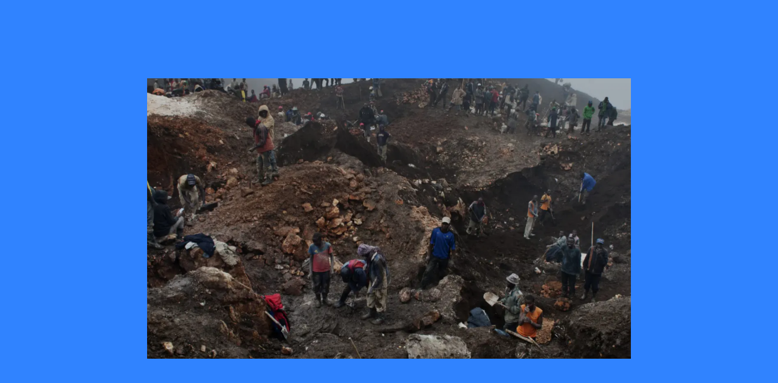

--- FILE ---
content_type: text/html; charset=UTF-8
request_url: https://judithprat.com/exhibitions/
body_size: 12931
content:
<!DOCTYPE html><html class="default" lang="en"><head><meta charset="utf-8"><title>Exhibitions - Judith Prat</title><meta name="viewport" content="width=device-width,initial-scale=1"><meta name="description" content="Wordpress + 11ty + Cuchillo Core"><meta name="referrer" content="no-referrer-when-downgrade"><meta name="robots" content="index, follow, max-snippet:-1, max-image-preview:large, max-video-preview:-1"><link rel="canonical" href="https://www.judithprat.com/exhibitions/"><link rel="alternate" hreflang="en" href="https://www.judithprat.com/exhibitions/"><link rel="alternate" hreflang="es" href="https://www.judithprat.com/es/exposiciones/"><link rel="alternate" hreflang="x-default" href=""><meta property="og:locale" content="en_US"><meta property="og:title" content="Exhibitions - Judith Prat"><meta property="og:type" content="article"><meta property="og:description" content="Wordpress + 11ty + Cuchillo Core"><meta property="og:url" content="https://www.judithprat.com/exhibitions/"><meta property="og:site_name" content="Judith Prat"><meta property="article:modified_time" content="2025-03-07T11:48:33+00:00"><meta property="og:image" content="https://www.judithprat.com/assets/social/XOrL3uCpc0-1200.jpeg"><meta property="og:image:width" content="1200"><meta property="og:image:height" content="650"><meta property="og:image:type" content="image/jpeg"><meta name="twitter:card" content="summary_large_image"><script type="application/ld+json" class="yoast-schema-graph">{"@context":"https://schema.org","@graph":[{"@type":"WebPage","@id":"https://www.judithprat.com/exhibitions/","url":"https://www.judithprat.com/exhibitions/","name":"Exhibitions - Judith Prat","isPartOf":{"@id":"https://www.judithprat.com/#website"},"datePublished":"2025-02-27T10:21:14+00:00","dateModified":"2025-03-07T11:48:33+00:00","breadcrumb":{"@id":"https://www.judithprat.com/exhibitions/#breadcrumb"},"inLanguage":"en-US","potentialAction":[{"@type":"ReadAction","target":["https://www.judithprat.com/exhibitions/"]}]},{"@type":"BreadcrumbList","@id":"https://www.judithprat.com/exhibitions/#breadcrumb","itemListElement":[{"@type":"ListItem","position":1,"name":"Portada","item":"https://www.judithprat.com/"},{"@type":"ListItem","position":2,"name":"Exhibitions"}]},{"@type":"WebSite","@id":"https://www.judithprat.com/#website","url":"https://www.judithprat.com/","name":"Judith Prat","description":"Stories of resistance in light and motion","publisher":{"@id":"https://www.judithprat.com/#organization"},"potentialAction":[{"@type":"SearchAction","target":{"@type":"EntryPoint","urlTemplate":"https://www.judithprat.com/?s={search_term_string}"},"query-input":{"@type":"PropertyValueSpecification","valueRequired":true,"valueName":"search_term_string"}}],"inLanguage":"en-US"},{"@type":"Organization","@id":"https://www.judithprat.com/#organization","name":"Judith Prat","url":"https://www.judithprat.com/","logo":{"@type":"ImageObject","inLanguage":"en-US","@id":"https://www.judithprat.com/#/schema/logo/image/","url":"https://www.judithprat.com/wp-content/uploads/2018/08/wordpress.jpg","contentUrl":"https://www.judithprat.com/wp-content/uploads/2018/08/wordpress.jpg","width":1125,"height":750,"caption":"Judith Prat"},"image":{"@id":"https://www.judithprat.com/#/schema/logo/image/"}}]}</script><link rel="apple-touch-icon-precomposed" sizes="57x57" href="/assets/favicons/apple-touch-icon-57x57.png"><link rel="apple-touch-icon-precomposed" sizes="114x114" href="/assets/favicons/apple-touch-icon-114x114.png"><link rel="apple-touch-icon-precomposed" sizes="72x72" href="/assets/favicons/apple-touch-icon-72x72.png"><link rel="apple-touch-icon-precomposed" sizes="144x144" href="/assets/favicons/apple-touch-icon-144x144.png"><link rel="apple-touch-icon-precomposed" sizes="60x60" href="/assets/favicons/apple-touch-icon-60x60.png"><link rel="apple-touch-icon-precomposed" sizes="120x120" href="/assets/favicons/apple-touch-icon-120x120.png"><link rel="apple-touch-icon-precomposed" sizes="76x76" href="/assets/favicons/apple-touch-icon-76x76.png"><link rel="apple-touch-icon-precomposed" sizes="152x152" href="/assets/favicons/apple-touch-icon-152x152.png"><link rel="icon" type="image/png" href="/assets/favicons/favicon-196x196.png" sizes="196x196"><link rel="icon" type="image/png" href="/assets/favicons/favicon-96x96.png" sizes="96x96"><link rel="icon" type="image/png" href="/assets/favicons/favicon-32x32.png" sizes="32x32"><link rel="icon" type="image/png" href="/assets/favicons/favicon-16x16.png" sizes="16x16"><link rel="icon" type="image/png" href="/assets/favicons/favicon-128.png" sizes="128x128"><link rel="shortcut icon" href="/assets/favicons//assets/favicons/favicon.ico"><link rel="manifest" href="/assets/favicons/site.webmanifest"><meta name="application-name" content="&nbsp;"><meta name="msapplication-TileColor" content="#3083ff"><meta name="msapplication-TileImage" content="/assets/favicons/mstile-144x144.png"><meta name="msapplication-square70x70logo" content="/assets/favicons/mstile-70x70.png"><meta name="msapplication-square150x150logo" content="/assets/favicons/mstile-150x150.png"><meta name="msapplication-wide310x150logo" content="/assets/favicons/mstile-310x150.png"><meta name="msapplication-square310x310logo" content="/assets/favicons/mstile-310x310.png"><meta name="msapplication-config" content="browserconfig.xml"><meta name="theme-color" content="#3083ff"><link id="__appCSS" rel="preload" href="/assets/main.8700936d9cc439c8e443.css" as="style"><link id="__appJS" rel="preload" href="/assets/main.e09aad6d2568e9b22bb1.js" as="script"><link rel="preload" href="/assets/fonts/Affigere-Regular.woff2" as="font" type="font/woff2" crossorigin><link rel="preload" href="/assets/fonts/Affigere-Regular.woff" as="font" type="font/woff" crossorigin><link rel="preload" href="/assets/fonts/Doto-Black.woff2" as="font" type="font/woff2" crossorigin><link rel="preload" href="/assets/fonts/Doto-Black.woff" as="font" type="font/woff" crossorigin><link rel="preload" href="/assets/fonts/SelectricMono.woff2" as="font" type="font/woff2" crossorigin><link rel="preload" href="/assets/fonts/SelectricMono.woff" as="font" type="font/woff" crossorigin><link rel="stylesheet" href="/assets/fonts/fonts.css"><script async data-src="https://www.googletagmanager.com/gtag/js?id=GT-TQLV6LV" data-cookiecategory="level1"></script><script type="text/plain" data-cookiecategory="level1" data-code="GT-TQLV6LV">window.dataLayer = window.dataLayer || [];
        function gtag(){dataLayer.push(arguments);}
        gtag('js', new Date());

        gtag('config', 'GT-TQLV6LV');</script><style>body{opacity:0;}
  #Main{opacity:0}
  
  [aria-expanded='false'] {
    visibility: hidden;
    pointer-events: none;
  }

  
    .palette-primary {
      --primary-color: #0a0900;
      --primary-bg: #ffffff;
      --secondary-color: ;
      --secondary-bg: ;
    }
  
    .palette-secondary {
      --primary-color: #0a0900;
      --primary-bg: #3083ff;
      --secondary-color: ;
      --secondary-bg: ;
    }</style><script>var IS_WEBP_SUPPORTED = false;
  var WEBP_EXTENSION = "";
  var webp = new Image();
  webp.onerror = function(){ IS_WEBP_SUPPORTED = false };
  webp.onload = () => { IS_WEBP_SUPPORTED = true; WEBP_EXTENSION=".webp" };
  webp.src = '[data-uri]';

  const CMS_COLORS = {
    
      "primary": {
        hex: 0xffffff,
        css: "#ffffff",
        str: "palette-primary"
      },
    
      "secondary": {
        hex: 0x3083ff,
        css: "#3083ff",
        str: "palette-secondary"
      },
    
  }</script></head><body class=""><video id="testvideo" muted preload autoplay playsinline webkit-playsinline><source src="[data-uri] OUJ4AAAD6AAAAEMAAQAAAQAAAAAAAAAAAAAAAAEAAAAAAAAAAAAAAAAAAAABAAAAAAAAAAAAAAAAAABAAAAAAAAAAAAAAAAAAAAAAAA AAAAAAAAAAAAAAAAAAgAAAmt0cmFrAAAAXHRraGQAAAAD4D1Ce0A5QngAAAABAAAAAAAAAEMAAAAAAAAAAAAAAAAAAAAAAAEAAAAAAA AAAAAAAAAAAAABAAAAAAAAAAAAAAAAAABAAAAAACAAAAAgAAAAAAAkZWROcwAAABx1bHNOAAAAAAAAAAEAAABDAAAAAAABAAAAAAHjb WRpYQAAACBtZGhkAAAAA0A5QnjgOUJ4AAFfkAAAF3BVxAAAAAAALWhkbHIAAAAAAAAAAHZpZGUAAAAAAAAAAAAAAABWaWR1b0hhbmRs ZXIAAAABjm1pbmYAAAAUdmloZAAAAAEAAAAAAAAAAAAAACRkaW5mAAAAHGRyZWYAAAAAAAAAAQAAAAxlcmwgAAAAAQAAAU5zdGJsAAA AznN0c2QAAAAAAAAAAQAAAL5hdmMxAAAAAAAAAAEAAAAAAAAAAAAAAAAAAAAAACAAIABIAAAASAAAAAAAAAABAAAAAAAAAAAAAAAAAA AAAAAAAAAAAAAAAAAAAAAAAAAAGP//AAAAMWF2YOMBTUAo/+EAGWdNQCjspLYClBgYGOAAwABAAK/IA8YMZYBAAVo6uEyyAAAABNjb 2xybmNseAAGAAYABgAAAAAQcGFzcAAAAAEAAAABAAAAFGJOcnQAAAAAAAF1IAABdSAAAAAYc3ROcwAAAAAAAAABAAAAAgAAC7gAAAAU c3RzcwAAAAAAAAABAAAAAQAAABxzdHNjAAAAAAAAAAEAAAABAAAAAgAAAAEAAAAcc3RzegAAAAAAAAAAAAAAAgAAAxAAAAAMAAAAFHN 0Y28AAAAAAAAAAQAAA34AAABvdWROYQAAAGdtZXRhAAAAAAAAACFoZGxyAAAAAAAAAABtZGlyYXBwbAAAAAAAAAAAAAAAADppbHNOAA AAMq10b28AAAAqZGFOYQAAAAEAAAAASGFuZEJyYWt1IDEuNi4xIDIwMjMwMTIyMDAAAAAIZnJ1ZQAAAyRtZGFOAAAC9AYF///w3EXpv ebZSLeWLNgg2SPu73gyNAgLSBjb3J1IDE2NCByMzEwMCB1ZDBmN2E2ICOgSC4yNjQvTVBFRy0OIEFWQyBjb2R1YyAtIENvcHlsZWZO IDIwMDMtMjAyMiAtIGhOdHA6Ly93d3cudm1kZW9sYW4ub3JnL3gyNjQuaHRtbCAtIG9wdGlvbnM6IGNhYmFjPTEgcmVmPTIgZGVibG9 jaz0x0jA6MCBhbmFseXN1PTB4MToweDExMSBtZTioZXggc3VibWU9NiBwc3k9MSBwc3lfcmQ9MS4wMDowLjAwIGlpeGVkX3J1ZjOxIG 11X3JhbmdlPTE2IGNocm9tYV9tZTOxIHRyZWxsaXM9MSA4eDhkY3Q9MCBjcW09MCBkZWFkem9uZTOyMSwxMSBmYXNOX3Bza21wPTEgY 2hyb21hX3FwX29mZnN1dD0tMiBOaHJ1YWRzPTEgbG9va2FoZWFkX3RocmVhZHM9MSBzbGljZWRfdGhyZWFkczOwIG5yPTAgZGVjaWlh dGU9MSBOnR1cmxhY2VkPTAgYmxlcmF5X2NvbXBhdD0wIGNvbnNOcmFpbmVkX2ludHJhPTAgYmZyYW1lcz0zIGJfcHlyYW1pZDOyIGJ fYWRhcHQ9MSBiX2JpYXM9MCBkaXJ1Y3Q9MSB3ZW1naHRiPTEgb3B1b19nb3A9MCB3ZW1naHRwPTEga2V5aW5OPTMwMCBrZX1pbnRfbW luPTMwIHNjZW51Y3VOPTQwIGludHJhX3J1ZnJ1c2g9MCByYl9sb29rYWhlYWQ9MzAgcmM9Y3JmIGlidHJ1ZTOxIGNyZjOyMi4wIHFjb 21wPTAuNjAgcXBtaW49MCBxcGlheD020SBxcHNOZXA9NCB2YnZfbWF4cmFOZTOyMDAwMCB2YnZfYnVmc216ZTOyNTAwMCBjcmZfbWF4 PTAuMCBuYWxfaHJkPW5vbmUgZmlsbGVyPTAgaXBfcmF0aW89MS40MCBhcT0x0jEuMDAAgAAAABRUIQAK//+9q78yytOfpUslYVPgQA AAAhBmiFsQn/+vg=="></video><div style="width: 0; height: 0;"><svg xmlns="http://www.w3.org/2000/svg" xmlns:xlink="http://www.w3.org/1999/xlink"><symbol id="svg-logo-bilbao" viewBox="0 0 68 74" xml:space="preserve" xmlns="http://www.w3.org/2000/svg"><style>.ast0{fill-rule:evenodd;clip-rule:evenodd}</style><g id="aNegro_4_"><path d="M33.9 23.7c.3 0 .7-.1 1-.3.4-.2.6-.4.8-.7.1-.3.2-.7.2-1.1 0-.3-.1-.6-.2-.9-.2-.3-.4-.5-.7-.7-.3-.1-.7-.2-1.1-.2H31.7v3.9h.6c.7.1 1.3.1 1.6 0zM35.7 27.2c-.3-.1-.7-.2-1.2-.2h-2.9v4.7h2.9c.5 0 1-.1 1.4-.3.4-.2.7-.5.9-.8.2-.4.3-.8.3-1.2 0-.6-.1-1-.4-1.4-.2-.4-.5-.7-1-.8z"/><path d="M33.7 6.4c-8 0-14.4 8.6-14.4 19.2s6.5 19.2 14.4 19.2c8 0 14.4-8.6 14.4-19.2S41.6 6.4 33.7 6.4zm7.8 25.4c-.4.7-.8 1.3-1.4 1.7-.7.6-1.5.9-2.3 1.2-.8.2-1.9.4-3.2.4H27V16.4h6.7c1.4 0 2.4.1 3.1.2.7.1 1.4.3 2 .7.7.4 1.2.8 1.5 1.4.3.6.5 1.3.5 2.1 0 .9-.2 1.7-.7 2.4-.5.7-1.1 1.2-1.9 1.6v.1c1.2.2 2.1.7 2.8 1.5.7.7 1.1 1.7 1.1 3-.1.9-.3 1.7-.6 2.4z"/><path class="ast0" d="M.4 73.6v-19h6.4c1.6 0 2.9.3 3.9 1s1.5 2 1.5 3.8c0 1-.2 1.9-.7 2.7-.5.7-1.2 1.2-2.2 1.5v.1c1.1.2 1.9.6 2.5 1.4.6.8.9 1.8.9 3.1 0 1-.2 1.9-.5 2.8-.4.8-1 1.5-1.9 2-.9.5-2.1.8-3.5.8H.4zm3.8-16.2v5h1.1c1 0 1.8-.2 2.3-.6.5-.4.7-1 .7-1.9 0-.9-.2-1.5-.7-1.9-.5-.4-1.2-.6-2.1-.6H4.2zm0 7.6v5.7h1.5c.9 0 1.7-.2 2.2-.6.6-.4.8-1.2.9-2.3 0-1.1-.3-1.8-.8-2.3-.6-.3-1.3-.5-2.1-.5H4.2zM15.8 73.6V59.3h3.7v14.4h-3.7zm0-16.1v-3.1h3.7v3.1h-3.7zM22.8 54.6h3.7v19h-3.7zM33.5 66.4c0 1.6.1 2.7.4 3.5.3.8.8 1.2 1.6 1.2s1.3-.4 1.6-1.2c.3-.8.4-2 .4-3.5 0-1.6-.1-2.7-.4-3.5-.3-.8-.8-1.2-1.6-1.2s-1.3.4-1.6 1.2c-.3.8-.4 2-.4 3.5zm-3.7 7.2v-19h3.7v6h.1c.4-.6.8-1 1.3-1.3.5-.3 1.1-.4 1.8-.4 1.5 0 2.6.6 3.3 1.8.7 1.2 1.1 3.1 1.1 5.8 0 2.6-.4 4.6-1.1 5.8-.7 1.2-1.8 1.8-3.3 1.8-1.4 0-2.5-.6-3.3-1.9h-.1v1.5h-3.5zM46.7 63.6h-3.3v-.3c0-1.1.2-2 .7-2.6.4-.6 1.1-1.1 1.8-1.4.8-.3 1.6-.4 2.5-.4 1.4 0 2.5.2 3.3.6.8.4 1.3.9 1.5 1.5.3.7.4 1.4.4 2.3v7.6c0 .6 0 1.2.1 1.6.1.4.2.8.4 1.2h-3.5c-.2-.5-.4-1-.5-1.5H50c-.4.7-.9 1.2-1.5 1.5-.5.2-1.2.3-2.1.3-.8 0-1.5-.2-2-.6-.5-.4-.9-.9-1.1-1.6-.2-.6-.3-1.3-.3-1.9 0-1.3.3-2.3.9-3 .6-.7 1.5-1.2 2.8-1.5l2.1-.6c.5-.1.9-.3 1.1-.6.2-.3.3-.6.3-1.1 0-.5-.1-1-.4-1.3-.3-.3-.7-.5-1.3-.5-.6 0-1 .2-1.3.5-.3.3-.4.8-.4 1.3v.5zm3.4 5.7v-2.8c-.3.2-.5.3-.8.5-.3.1-.5.2-.8.3-.7.2-1.3.4-1.6.8-.3.4-.5.9-.5 1.5s.1 1 .3 1.4c.2.4.6.6 1.1.6.5 0 1-.2 1.5-.5.5-.5.8-1.1.8-1.8zM56.3 66.4c0-2.5.4-4.3 1.2-5.6.9-1.3 2.3-1.9 4.4-1.9 1.5 0 2.6.2 3.4.8.8.6 1.4 1.4 1.7 2.5.3 1.1.5 2.5.5 4.2 0 2.5-.4 4.3-1.2 5.6-.8 1.3-2.3 2-4.3 2-1.5 0-2.6-.2-3.4-.8-.8-.6-1.4-1.4-1.7-2.5-.4-1.2-.6-2.6-.6-4.3zm3.7 0c0 1.5.1 2.7.3 3.6.2.9.8 1.4 1.7 1.4.7 0 1.3-.4 1.5-1.2.3-.8.4-2.1.4-3.9 0-1.8-.1-3.1-.4-3.9-.3-.8-.8-1.2-1.5-1.2-.9 0-1.4.5-1.7 1.4-.2 1.1-.3 2.3-.3 3.8z"/></g></symbol><symbol viewBox="0 0 132 74" id="svg-logo-drs" xmlns="http://www.w3.org/2000/svg"><path d="M1.1 40.1h1.4c1.1 0 2 .1 2.9.9.9.7 1.2 1.7 1.2 2.8 0 1.1-.4 2.1-1.2 2.8-.9.8-1.8.9-3 .9H1.1v-7.4zm1.4 6.7c.9 0 1.7-.1 2.4-.8.6-.6.9-1.4.9-2.2 0-.9-.3-1.7-1-2.2-.7-.6-1.4-.7-2.3-.7h-.6v5.9h.6zM8.2 45.4c0 .9.6 1.6 1.5 1.6.7 0 1.1-.4 1.4-1l.7.4c-.4.8-1.2 1.3-2.2 1.3-1.4 0-2.3-1.1-2.3-2.4 0-1.4.8-2.5 2.3-2.5 1.5 0 2.3 1.2 2.2 2.6H8.2zm2.9-.7c-.1-.7-.7-1.2-1.4-1.2s-1.3.5-1.4 1.2h2.8zM14.9 44c-.1-.2-.3-.5-.6-.5s-.6.2-.6.5c0 .4.5.6 1.1.8.5.2 1.1.6 1.1 1.3 0 .9-.7 1.5-1.6 1.5-.8 0-1.4-.4-1.6-1.2l.7-.3c.2.4.4.7 1 .7.4 0 .8-.3.8-.7 0-1-2.1-.7-2.1-2.2 0-.8.6-1.3 1.4-1.3.5 0 1 .4 1.2.9l-.8.5zM18.1 41.1c0 .3-.3.6-.6.6s-.6-.2-.6-.6c0-.3.3-.6.6-.6.3.1.6.3.6.6zm-.2 6.5h-.8v-4.7h.8v4.7zM23.8 47.3c0 .7 0 1.4-.5 2-.4.6-1.1.8-1.8.8-1.3 0-2.3-.8-2.3-2.1h.8c0 .9.6 1.4 1.5 1.4 1.2 0 1.5-.9 1.5-2v-.6c-.4.5-1 .8-1.6.8-1.4 0-2.2-1.1-2.2-2.4 0-1.3.9-2.5 2.3-2.5.6 0 1.2.3 1.6.8v-.7h.8v4.5zm-3.9-2.1c0 .9.5 1.8 1.5 1.8s1.6-.8 1.6-1.8c0-.9-.6-1.7-1.6-1.7-.9 0-1.5.8-1.5 1.7zM26.1 43.5c.3-.4.8-.7 1.4-.7 1.3 0 1.6.9 1.6 2v2.8h-.8V45c0-.8-.1-1.4-1-1.4-1.1 0-1.2 1-1.2 1.8v2.2h-.8v-4.7h.8v.6zM1.9 59.5h-.8V52h1.1c1.4 0 2.7.4 2.7 2.1 0 1.2-.7 2-1.9 2.1l2.4 3.4h-1l-2.3-3.3h-.2v3.2zm0-4.1h.3c.9 0 1.9-.2 1.9-1.3 0-1.2-.9-1.3-1.9-1.3h-.3v2.6zM6.9 57.3c0 .9.6 1.6 1.5 1.6.7 0 1.1-.4 1.4-1l.7.4c-.4.8-1.2 1.3-2.2 1.3-1.4 0-2.3-1.1-2.3-2.4 0-1.4.8-2.5 2.3-2.5 1.5 0 2.3 1.2 2.2 2.6H6.9zm2.8-.7c-.1-.6-.7-1.2-1.4-1.2s-1.3.5-1.4 1.2h2.8zM13.5 55.9c-.1-.2-.3-.5-.6-.5s-.6.2-.6.5c0 .4.5.6 1.1.8.5.2 1.1.6 1.1 1.3 0 .9-.7 1.5-1.6 1.5-.8 0-1.4-.4-1.6-1.2l.7-.3c.2.4.4.7 1 .7.4 0 .8-.3.8-.7 0-1-2.1-.7-2.1-2.2 0-.8.6-1.3 1.4-1.3.5 0 1 .4 1.2.9l-.8.5zM16 57.3c0 .9.6 1.6 1.5 1.6.7 0 1.1-.4 1.4-1l.7.4c-.4.8-1.2 1.3-2.2 1.3-1.4 0-2.3-1.1-2.3-2.4 0-1.4.8-2.5 2.3-2.5 1.5 0 2.3 1.2 2.2 2.6H16zm2.8-.7c-.1-.7-.7-1.2-1.4-1.2s-1.3.5-1.4 1.2h2.8zM25 59.5h-.8v-.6c-.4.5-1 .8-1.6.8-1.4 0-2.2-1.2-2.2-2.5s.8-2.5 2.2-2.5c.6 0 1.2.3 1.6.8v-.7h.8v4.7zm-3.8-2.4c0 .9.5 1.8 1.5 1.8s1.6-.8 1.6-1.8c0-.9-.6-1.7-1.6-1.7-.9 0-1.5.8-1.5 1.7zM27.2 55.3c.3-.4.5-.6 1.1-.6.3 0 .5.1.7.2l-.4.7c-.2-.1-.3-.2-.5-.2-.9 0-.9 1.1-.9 1.7v2.3h-.8v-4.7h.8v.6zM33.3 56.2c-.4-.5-.8-.8-1.5-.8-1 0-1.6.8-1.6 1.7 0 .9.6 1.7 1.6 1.7.7 0 1.1-.3 1.5-.8v1.1c-.5.3-.9.5-1.5.5-1.4 0-2.5-1.1-2.5-2.5s1.1-2.5 2.5-2.5c.5 0 1 .2 1.4.5v1.1zM35.3 51.3v4.1c.3-.4.8-.7 1.3-.7 1.3 0 1.6.9 1.6 2v2.8h-.8v-2.6c0-.8-.1-1.4-1-1.4-1.1 0-1.2 1-1.2 1.8v2.2h-.8v-8.2h.9zM4.5 65.4c-.3-.5-.7-.8-1.3-.8-.7-.1-1.2.4-1.2 1.1 0 .6.7.9 1.2 1.2l.5.2c1 .4 1.8.9 1.8 2.1 0 1.3-1.1 2.3-2.4 2.3-1.2 0-2.1-.8-2.3-1.9l.8-.2c.1.8.7 1.4 1.5 1.4s1.5-.6 1.5-1.5-.7-1.2-1.4-1.5l-.5-.2c-.9-.4-1.6-.8-1.6-1.9 0-1.2 1-1.9 2.1-1.9.8 0 1.5.4 1.9 1.2l-.6.4zM6.2 69.1c0-1.4 1.1-2.5 2.5-2.5s2.5 1.1 2.5 2.5-1.1 2.5-2.5 2.5c-1.4-.1-2.5-1.2-2.5-2.5zM7 69c0 1 .7 1.7 1.7 1.7s1.7-.8 1.7-1.7c0-.9-.7-1.7-1.7-1.7S7 68.1 7 69zM15.7 68.1c-.4-.5-.8-.8-1.5-.8-1 0-1.6.8-1.6 1.7 0 .9.6 1.7 1.6 1.7.7 0 1.1-.3 1.5-.8V71c-.5.3-.9.5-1.5.5-1.4 0-2.5-1.1-2.5-2.5s1.1-2.5 2.5-2.5c.5 0 1 .2 1.4.5v1.1zM18.1 65c0 .3-.3.6-.6.6s-.6-.2-.6-.6c0-.3.3-.6.6-.6s.6.2.6.6zm-.2 6.4h-.8v-4.7h.8v4.7zM20 69.2c0 .9.6 1.6 1.5 1.6.7 0 1.1-.4 1.4-1l.7.4c-.4.8-1.2 1.3-2.2 1.3-1.4 0-2.3-1.1-2.3-2.4 0-1.4.8-2.5 2.3-2.5 1.5 0 2.3 1.2 2.2 2.6H20zm2.8-.7c-.1-.7-.7-1.2-1.4-1.2s-1.3.5-1.4 1.2h2.8zM25.5 71.4h-.8v-3.9h-.5v-.7h.5V65h.8v1.7h.8v.7h-.8v4zM26.3 66.7h.9l1.6 3.3 1.5-3.3h.9L27.9 74H27l1.5-3.1-2.2-4.2z"/><g><path d="M98.4 38.8c0-10-6.4-14.1-15.7-14.1H70.6l-7.5-12.4h-.6L81 43h.6l-6.5-10.8h5.6c4.9 0 8.5 1.1 8.5 6.9 0 5.7-3.5 7.2-8.6 7.2h-4.9L91 71.6h11.1L88.8 51.8c6.3-1.1 9.6-7.1 9.6-13zM49.9 24.6H36.8v2.9l-9.2-15.3H27l18.5 30.7h.4V32.6h1.5c10.4 0 15.6 5.3 15.6 15.5 0 9.3-4.4 15.5-15.6 15.5h-1.5v8h3.9c13.4 0 22.7-10.2 22.7-23.4 0-13.4-9.1-23.6-22.6-23.6z"/></g><path d="M116.2 41.3l-17.5-29h-.6l9 14.9c-2.7 2.6-4.3 6.3-4.3 10.4 0 7.3 4.4 10.3 10.5 12.8 3.7 1.4 8.2 2.8 8.2 7.7 0 3.6-2.3 6.8-6 6.8-3.9 0-7.2-3.2-8.5-6.8l-5.9 5.8c3.2 5.4 8 9.1 14.4 9.1 9.6 0 15.4-6.7 15.4-16.1 0-11.2-9.2-12.9-14.7-15.6zm-3.9-4.9c0-.2 0-.5.1-.7l3.1 5.1c-2-1.1-3.2-2.4-3.2-4.4z"/></symbol><symbol viewBox="0 0 172 74" id="svg-logo-upv" xmlns="http://www.w3.org/2000/svg"><path d="M116.9 22V28.8c0 .4-.2.7-.6.9-.3.1-.7.3-1 .4-.2.1-.5.1-.7.2-.5.2-1.1.2-1.6.1s-1.1-.2-1.6-.4c-.2 0-.3-.1-.5-.1-.7-.2-1.3 0-1.9.4-.2.1-.3.3-.3.5v1.6c0 .4-.1.9-.3 1.2-.4.6-.7 1.3-1 1.9-.2.4-.5.5-.8.5-.7 0-1.5.1-2.2.1-1 .1-2 .1-3 .2-1.1.1-2.2.1-3.3.2-.6 0-1.3.1-1.9.1-.4 0-.7.2-.9.5l-.2.2c-.4.4-.6.8-.5 1.4V47c0 .5-.3.9-.6 1.3-.2.2-.4.3-.7.3-.8 0-1.5.1-2.3.1h-7.1c-1.2 0-2.4 0-3.6-.1-.5 0-.5-.1-.6-.5v-2.8c-.1-1.7-.1-3.4-.2-5.1V40c0-.2-.1-.3-.3-.3h-.5c-1 0-2-.1-3-.1-.3 0-.5-.1-.8-.3-.7-.4-1.3-.8-1.9-1.3-.3-.2-.6-.5-.9-.7-.2-.1-.3-.3-.3-.6V36v-3.6-.3c0-.4-.1-.5-.4-.5H71c-.6 0-1.1-.1-1.7-.1-1.1-.1-2.2-.1-3.3-.2-.3 0-.7-.1-1-.1-.6 0-1-.4-1.3-.9-.2-.4-.3-.9-.3-1.3 0-1 0-2-.1-3 0-2.1-.1-4.2-.1-6.2 0-1.9-.1-3.7-.1-5.6 0-.9 0-1.8-.1-2.7v-.7c0-.3.2-.4.4-.4h.2c2.1 0 4.2-.1 6.4-.1h5.3c.3 0 .4.2.5.5 0 .8.1 1.5.1 2.3v.5c0 .2.1.4.4.4.2 0 .3.1.5.1.4 0 .9.1 1.3.1l3.6.3c.5 0 1 .1 1.4.3.5.2.9.4 1.4.5.2.1.3.2.3.4v.4c0 .5-.1 1 0 1.5 0 .8-.2 1.5-.4 2.3-.1.5-.3 1-.4 1.5-.1.3-.2.3-.5.3s-.6-.1-.9-.1c-.9-.2-1.7-.4-2.5-.6-.2-.1-.3-.1-.3-.4 0-.3 0-.7-.1-1 0-.3-.2-.4-.4-.6 0 0-.1 0-.1-.1-.7-.3-1.3-.5-2-.6-.3 0-.5.1-.6.3-.1.1-.1.3-.2.4-.5 1.3-1.1 2.7-1.8 3.9-.1.3-.3.5-.4.8-.1.2-.1.4 0 .6.1.3.3.5.5.7.6.4 1.3.7 2 .8h.6c.7-.2 1.4-.3 2.1-.5.6-.1.7-.1.8.5.3 1.2.4 2.5.4 3.7 0 .3-.2.6-.5.7-.7.3-1.3.5-2 .6-.2 0-.4.1-.6.1-.2 0-.4.2-.4.4v.6c0 .5 0 1 .1 1.5 0 .2.1.4.1.6.1.4.4.6.8.6.9 0 1.9.1 2.8.1 1 0 2 .1 3 .1.2 0 .4 0 .6.1.3.1.4.2.4.4v.4c0 1 0 2.1.1 3.1 0 .4.2.6.6.8.2.1.4.1.6.1.7.1 1.5.1 2.2.2.5.1 1-.3.9-.8v-.7-6c0-.3-.1-.5-.1-.8-.1-.4-.3-.6-.6-.7-.4-.2-.8-.2-1.2-.3-.5 0-.9-.1-1.4-.1-.4 0-.5-.1-.6-.5 0-.1-.1-.2-.1-.4v-2.1c0-.4.1-.7.2-1 .1-.2.2-.3.4-.3H87c1.5.1 3 .3 4.6.4.5 0 .9.1 1.4.1.2 0 .5.1.7.2.3.1.5.4.5.7 0 .4.1.7.1 1.1.1.6.1 1.2.1 1.8 0 .2.1.4.1.6.1.3.2.5.6.5h.2c1.5-.1 3-.3 4.4-.4.5 0 .9-.1 1.4-.1h.2c.5-.1.7-.1.6-.8v-2.4-.4c0-.4-.2-.5-.6-.6h-.2c-.9.1-1.7.1-2.6.2h-.1c-.3 0-.4-.1-.4-.3 0-.3-.1-.6-.1-.9-.1-.8-.1-1.5-.2-2.3-.1-.9-.1-1.7-.2-2.6 0-.5-.1-1-.1-1.5 0-.3.1-.4.4-.5h3.9c.2 0 .3.1.4.3.1.4.1.7.1 1.1.1.6.1 1.2.1 1.8v.2c.1.4.1.4.6.5.9 0 1.7 0 2.6-.1h.3c.2 0 .3-.2.4-.3.1-.2.1-.4.1-.6.1-.6-.1-1.2-.1-1.8 0-.6-.1-1.2-.2-1.8-.1-.5-.3-1-.4-1.5-.1-.2-.2-.4-.5-.4-.1 0-.2-.1-.3-.1-.7-.2-1.4-.3-2.1-.5-.6-.2-1.3-.1-1.9-.2-.4-.1-.8-.1-1.2-.1-.2 0-.3-.1-.4-.3-.1-.2-.2-.5-.2-.7 0-1 0-2 .1-3 0-.3.1-.3.4-.3h8.3c.3 0 .5.1.7.3l.5.5c.3.3.6.7 1 1.1.3.4.7.6 1.2.6.7.1 1.4.2 2.2.3.9.1 1.8.3 2.7.4h.2c.6.1.7.3.7.9v.9c-.1 1.9-.1 3.8-.1 5.8zM20.3 54.3v5c0 .6.1 1.1.3 1.5.3.6.9.9 1.7.9.9 0 1.6-.3 1.9-1 .2-.3.3-.8.3-1.4v-5h1.1v4.6c0 1-.1 1.8-.4 2.3-.5 1-1.4 1.5-2.8 1.5s-2.3-.5-2.8-1.5c-.3-.5-.4-1.3-.4-2.3v-4.6h1.1zM27.1 56.5h.9v.8c.3-.3.6-.6.9-.7.3-.2.7-.2 1-.2.8 0 1.4.3 1.7.9.2.3.2.8.2 1.4v3.8h-1v-3.7c0-.4-.1-.7-.2-.9-.2-.4-.5-.6-1-.6-.2 0-.4 0-.6.1-.3.1-.5.2-.7.5-.2.2-.3.4-.3.6s-.1.5-.1.9v3.1h-1v-6zM33.3 54.3h1v1.1h-1v-1.1zm0 2.2h1v5.9h-1v-5.9zM36.3 56.5l1.6 4.8 1.6-4.8h1.1l-2.2 5.9h-1.1l-2.2-5.9h1.2zM45 56.6c.4.2.7.5.9.8.2.3.3.6.4 1 .1.3.1.7.1 1.3h-4.3c0 .6.2 1.1.4 1.4.3.4.7.5 1.2.5s.9-.2 1.2-.5c.2-.2.3-.4.4-.7h1c0 .2-.1.5-.3.7-.1.3-.3.5-.5.7-.3.3-.7.5-1.1.6-.2.1-.5.1-.8.1-.7 0-1.4-.3-1.9-.8s-.8-1.3-.8-2.2c0-.9.3-1.7.8-2.3.5-.6 1.2-.9 2-.9.5 0 .9.1 1.3.3zm.4 2.3c0-.4-.1-.8-.3-1-.3-.5-.7-.7-1.4-.7-.5 0-.8.2-1.1.5s-.5.7-.5 1.3h3.3zM47.6 56.5h.9v1c.1-.2.3-.4.6-.7.3-.3.6-.4 1-.4H50.4v1h-.2-.2c-.5 0-.9.2-1.2.5-.3.3-.4.7-.4 1.1v3.4h-1v-5.9zM51.8 60.5c0 .3.1.6.3.8.3.3.7.5 1.3.5.4 0 .7-.1 1-.2.3-.2.4-.4.4-.7 0-.3-.1-.4-.3-.6-.1-.1-.4-.2-.9-.3l-.8-.2c-.5-.1-.9-.3-1.1-.4-.4-.3-.7-.6-.7-1.1 0-.6.2-1 .6-1.4.4-.3 1-.5 1.6-.5.9 0 1.6.3 2 .8.2.3.4.7.4 1.1h-.9c0-.2-.1-.4-.2-.6-.2-.3-.6-.4-1.2-.4-.4 0-.7.1-.9.2s-.3.3-.3.6.1.5.4.6c.1.1.4.2.7.2l.7.2c.7.2 1.2.3 1.5.5.4.3.6.7.6 1.2s-.2 1-.6 1.4c-.4.4-1 .6-1.8.6-.9 0-1.5-.2-1.9-.6-.4-.4-.6-.9-.6-1.5h.7zM56.8 54.3h1v1.1h-1v-1.1zm0 2.2h1v5.9h-1v-5.9zM62.5 56.6c.2.1.4.3.6.6v-3h1v8.1h-.9v-.8c-.2.4-.5.6-.8.8-.3.2-.7.2-1.1.2-.7 0-1.2-.3-1.7-.8-.5-.6-.7-1.3-.7-2.2 0-.9.2-1.6.7-2.2.4-.6 1.1-.9 1.9-.9.3 0 .7 0 1 .2zm-2.2 4.5c.3.4.7.6 1.3.6.5 0 .8-.2 1.1-.6.3-.4.4-1 .4-1.7s-.2-1.3-.5-1.7c-.3-.4-.7-.5-1.1-.5-.5 0-.9.2-1.2.6-.3.4-.5.9-.5 1.7.1.6.2 1.1.5 1.6zM68.7 58.8c.2 0 .4-.1.5-.3 0-.1.1-.2.1-.4 0-.3-.1-.6-.4-.7-.2-.2-.6-.2-1-.2-.5 0-.9.1-1.1.4-.1.2-.2.4-.2.7h-.9c0-.7.3-1.2.7-1.5.5-.3 1-.4 1.6-.4.7 0 1.3.1 1.7.4.4.3.6.7.6 1.2v3.4c0 .1 0 .2.1.2 0 .1.1.1.3.1H71v.7c-.2 0-.3.1-.4.1h-.3c-.3 0-.6-.1-.7-.4-.1-.1-.1-.3-.2-.5-.2.3-.5.5-.9.7-.4.2-.8.3-1.3.3s-1-.2-1.3-.5c-.3-.3-.5-.7-.5-1.2s.2-1 .5-1.3c.3-.3.8-.5 1.3-.6l1.5-.2zm-2.1 2.7c.2.2.5.2.7.2.3 0 .7-.1 1-.2.6-.3.8-.7.8-1.3v-.8c-.1.1-.3.1-.5.2s-.4.1-.6.1l-.6.1c-.4 0-.6.1-.8.2-.3.2-.5.4-.5.8.2.3.3.5.5.7zM75 56.6c.2.1.4.3.6.6v-3h1v8.1h-.9v-.8c-.2.4-.5.6-.8.8-.3.2-.7.2-1.1.2-.7 0-1.2-.3-1.7-.8-.5-.6-.7-1.3-.7-2.2 0-.9.2-1.6.7-2.2.4-.6 1.1-.9 1.9-.9.3 0 .6 0 1 .2zm-2.3 4.5c.3.4.7.6 1.3.6.5 0 .8-.2 1.1-.6.3-.4.4-1 .4-1.7s-.2-1.3-.5-1.7c-.3-.4-.7-.5-1.1-.5-.5 0-.9.2-1.2.6-.3.4-.5.9-.5 1.7.1.6.3 1.1.5 1.6zM6.8 68c.2.1.4.3.6.6v-3h1v8.1h-1V73c-.2.4-.5.6-.8.8-.3.1-.7.2-1.1.2-.7 0-1.2-.3-1.7-.8-.5-.6-.7-1.3-.7-2.2 0-.9.2-1.6.7-2.2.4-.6 1.1-.9 1.9-.9.4-.1.8 0 1.1.1zm-2.3 4.5c.3.4.7.6 1.3.6.5 0 .8-.2 1.1-.6.3-.4.4-1 .4-1.7s-.2-1.3-.5-1.7c-.3-.4-.7-.5-1.1-.5-.5 0-.9.2-1.2.6-.3.4-.5.9-.5 1.7.1.6.3 1.2.5 1.6zM13.4 68c.4.2.7.5.9.8.2.3.3.6.4 1 .1.3.1.7.1 1.3h-4.3c0 .6.2 1.1.4 1.4s.7.5 1.2.5.9-.2 1.2-.5c.2-.2.3-.4.4-.7h1c0 .2-.1.5-.3.7-.1.3-.3.5-.5.7-.3.3-.7.5-1.1.6-.2.2-.5.2-.8.2-.7 0-1.4-.3-1.9-.8s-.8-1.3-.8-2.2c0-.9.3-1.7.8-2.3.5-.6 1.2-.9 2-.9.5-.1.9 0 1.3.2zm.3 2.3c0-.4-.1-.8-.3-1-.3-.5-.7-.7-1.4-.7-.5 0-.8.2-1.1.5-.3.3-.5.7-.5 1.3h3.3zM16 65.7h1v8.1h-1v-8.1zM21.7 65.7h3.6c.7 0 1.3.2 1.7.6.4.4.7 1 .7 1.7 0 .6-.2 1.2-.6 1.7-.4.5-1 .7-1.8.7h-2.5v3.4h-1.1v-8.1zm4.3 1.1c-.2-.1-.6-.2-1-.2h-2.2v2.8H25c.5 0 .9-.1 1.2-.3.3-.2.5-.6.5-1.1-.1-.6-.3-1-.7-1.2zM32.1 70.2c.2 0 .4-.1.5-.3 0-.1.1-.2.1-.4 0-.3-.1-.6-.4-.7-.2-.2-.6-.2-1-.2-.5 0-.9.1-1.1.4-.1.2-.2.4-.2.7h-1c0-.7.3-1.2.7-1.5.5-.3 1-.4 1.6-.4.7 0 1.3.1 1.7.4.4.3.6.7.6 1.2v3.4c0 .1 0 .2.1.2 0 .1.1.1.3.1H34.3v.7c-.2 0-.3.1-.4.1h-.3c-.3 0-.6-.1-.7-.4-.1-.1-.1-.3-.2-.5-.2.3-.5.5-.9.7-.4.2-.8.3-1.3.3s-1-.2-1.3-.5c-.3-.3-.5-.7-.5-1.2s.2-1 .5-1.3c.3-.3.8-.5 1.3-.6l1.6-.2zM30 72.9c.2.2.5.2.7.2.3 0 .7-.1 1-.2.6-.3.8-.7.8-1.3v-.8c-.1.1-.3.1-.5.2s-.4.1-.6.1l-.4.1c-.4 0-.6.1-.8.2-.3.2-.5.4-.5.8 0 .3.1.5.3.7zM37.4 65.5L36 67.1h-.8l1-1.6h1.2zm-1.9 2.4h1v5.9h-1v-5.9zM38.8 71.9c0 .3.1.6.3.8.3.3.7.5 1.3.5.4 0 .7-.1 1-.2.3-.2.4-.4.4-.7 0-.3-.1-.4-.3-.6-.1-.1-.4-.2-.9-.3l-.8-.2c-.5-.1-.9-.3-1.1-.4-.4-.3-.7-.6-.7-1.1 0-.6.2-1 .6-1.4.4-.3 1-.5 1.6-.5.9 0 1.6.3 2 .8.2.3.4.7.4 1.1h-.9c0-.2-.1-.4-.2-.6-.2-.3-.6-.4-1.2-.4-.4 0-.7.1-.9.2-.2.1-.3.3-.3.6s.1.5.4.6c.1.1.4.2.7.2l.7.2c.7.2 1.2.3 1.5.5.4.3.6.7.6 1.2s-.2 1-.6 1.4c-.4.4-1 .6-1.8.6-.9 0-1.5-.2-1.9-.6s-.6-.9-.6-1.5h.7zM47.6 65.7l2.3 6.9 2.3-6.9h1.2l-3 8.1h-1.2l-3-8.1h1.4zM57.5 70.2c.2 0 .4-.1.5-.3 0-.1.1-.2.1-.4 0-.3-.1-.6-.4-.7-.2-.2-.6-.2-1-.2-.5 0-.9.1-1.1.4-.1.2-.2.4-.2.7h-.9c0-.7.3-1.2.7-1.5.5-.3 1-.4 1.6-.4.7 0 1.3.1 1.7.4.4.3.6.7.6 1.2v3.4c0 .1 0 .2.1.2 0 .1.1.1.3.1H59.8v.7c-.2 0-.3.1-.4.1h-.3c-.3 0-.6-.1-.7-.4-.1-.1-.1-.3-.2-.5-.2.3-.5.5-.9.7-.4.2-.8.3-1.3.3s-1-.2-1.3-.5c-.3-.3-.5-.7-.5-1.2s.2-1 .5-1.3c.3-.3.8-.5 1.3-.6l1.5-.2zm-2.1 2.7c.2.2.5.2.7.2.3 0 .7-.1 1-.2.6-.3.8-.7.8-1.3v-.8c-.1.1-.3.1-.5.2s-.4.1-.6.1l-.6.1c-.4 0-.6.1-.8.2-.3.2-.5.4-.5.8.2.3.3.5.5.7zM61.1 71.9c0 .3.1.6.3.8.3.3.7.5 1.3.5.4 0 .7-.1 1-.2.3-.2.4-.4.4-.7 0-.3-.1-.4-.3-.6-.1-.1-.4-.2-.9-.3l-.8-.2c-.5-.1-.9-.3-1.1-.4-.4-.3-.7-.6-.7-1.1 0-.6.2-1 .6-1.4.4-.3 1-.5 1.6-.5.9 0 1.6.3 2 .8.2.3.4.7.4 1.1H64c0-.2-.1-.4-.2-.6-.2-.3-.6-.4-1.2-.4-.4 0-.7.1-.9.2-.2.1-.3.3-.3.6s.1.5.4.6c.1.1.4.2.7.2l.7.2c.7.2 1.2.3 1.5.5.4.3.6.7.6 1.2s-.2 1-.6 1.4c-.4.4-1 .6-1.8.6-.9 0-1.5-.2-1.9-.6s-.6-.9-.6-1.5h.7zM70 68.2c.4.3.7.9.8 1.7h-1c-.1-.4-.2-.7-.4-.9-.2-.2-.5-.4-1-.4-.6 0-1.1.3-1.4.9-.2.4-.3.9-.3 1.5s.1 1.1.4 1.5c.3.4.6.6 1.2.6.4 0 .7-.1 1-.4.2-.3.4-.6.5-1h1c-.1.8-.4 1.4-.8 1.7-.4.4-1 .5-1.7.5-.8 0-1.4-.3-1.8-.8-.5-.6-.7-1.3-.7-2.1 0-1 .3-1.8.8-2.4.5-.6 1.1-.9 1.9-.9.6 0 1.1.2 1.5.5zM76 68.5c.5.5.8 1.3.8 2.2 0 1-.2 1.7-.7 2.4-.5.6-1.2.9-2.1.9-.8 0-1.4-.3-1.9-.8s-.7-1.3-.7-2.2c0-1 .3-1.8.8-2.4.5-.6 1.2-.9 2-.9.6 0 1.3.2 1.8.8zm-.6 3.9c.2-.5.4-1.1.4-1.7 0-.6-.1-1-.3-1.3-.3-.5-.8-.8-1.4-.8-.6 0-1 .2-1.3.7s-.4 1-.4 1.7c0 .6.1 1.2.4 1.6.3.4.7.6 1.3.6.6-.1 1-.3 1.3-.8z"/><g><path d="M97.8 54.3h5.9v1h-4.8v2.5h4.4v.9h-4.4v2.7h4.9v1h-6v-8.1zM106 56.5v3.9c0 .3 0 .5.1.7.2.4.5.5 1 .5.7 0 1.1-.3 1.4-.9.1-.3.2-.8.2-1.4v-2.9h1v5.9h-.9v-.9c-.1.2-.3.4-.5.6-.4.3-.8.5-1.4.5-.8 0-1.4-.3-1.7-.8-.2-.3-.2-.7-.2-1.2v-4h1zM111.8 60.5c0 .3.1.6.3.8.3.3.7.5 1.3.5.4 0 .7-.1 1-.2.3-.2.4-.4.4-.7 0-.3-.1-.4-.3-.6-.1-.1-.4-.2-.9-.3l-.8-.2c-.5-.1-.9-.3-1.1-.4-.4-.3-.7-.6-.7-1.1 0-.6.2-1 .6-1.4.4-.3 1-.5 1.6-.5.9 0 1.6.3 2 .8.2.3.4.7.4 1.1h-.9c0-.2-.1-.4-.2-.6-.2-.3-.6-.4-1.2-.4-.4 0-.7.1-.9.2s-.3.3-.3.6.1.5.4.6c.1.1.4.2.7.2l.7.2c.7.2 1.2.3 1.5.5.4.3.6.7.6 1.2s-.2 1-.6 1.4c-.4.4-1 .6-1.8.6-.9 0-1.5-.2-1.9-.6-.4-.4-.6-.9-.6-1.5h.7zM116.8 54.3h1V59l2.5-2.5h1.3l-2.3 2.2 2.4 3.7h-1.3l-1.9-3-.8.8v2.2h-1v-8.1zM125.6 58.8c.2 0 .4-.1.5-.3 0-.1.1-.2.1-.4 0-.3-.1-.6-.4-.7-.2-.2-.6-.2-1-.2-.5 0-.9.1-1.1.4-.1.2-.2.4-.2.7h-.9c0-.7.3-1.2.7-1.5.5-.3 1-.4 1.6-.4.7 0 1.3.1 1.7.4.4.3.6.7.6 1.2v3.4c0 .1 0 .2.1.2 0 .1.1.1.3.1H127.9v.7c-.2 0-.3.1-.4.1h-.3c-.3 0-.6-.1-.7-.4-.1-.1-.1-.3-.2-.5-.2.3-.5.5-.9.7-.4.2-.8.3-1.3.3s-1-.2-1.3-.5c-.3-.3-.5-.7-.5-1.2s.2-1 .5-1.3c.3-.3.8-.5 1.3-.6l1.5-.2zm-2.1 2.7c.2.2.5.2.7.2.3 0 .7-.1 1-.2.6-.3.8-.7.8-1.3v-.8c-.1.1-.3.1-.5.2s-.4.1-.6.1l-.6.1c-.4 0-.6.1-.8.2-.3.2-.5.4-.5.8.2.3.3.5.5.7zM128.6 54.3h1v8.1h-1v-8.1zM134.3 54.3h1.1v3.3h4.2v-3.3h1.1v8.1h-1.1v-3.8h-4.2v3.8h-1.1v-8.1zM145.9 56.6c.4.2.7.5.9.8.2.3.3.6.4 1 .1.3.1.7.1 1.3H143c0 .6.2 1.1.4 1.4.3.4.7.5 1.2.5s.9-.2 1.2-.5c.2-.2.3-.4.4-.7h1c0 .2-.1.5-.3.7-.1.3-.3.5-.5.7-.3.3-.7.5-1.1.6-.2.1-.5.1-.8.1-.7 0-1.4-.3-1.9-.8s-.8-1.3-.8-2.2c0-.9.3-1.7.8-2.3.5-.6 1.2-.9 2-.9.5 0 .9.1 1.3.3zm.3 2.3c0-.4-.1-.8-.3-1-.3-.5-.7-.7-1.4-.7-.5 0-.8.2-1.1.5-.3.3-.5.7-.5 1.3h3.3zM148.5 56.5h.9v1c.1-.2.3-.4.6-.7.3-.3.6-.4 1-.4H151.3v1h-.2-.2c-.5 0-.9.2-1.2.5-.3.3-.4.7-.4 1.1v3.4h-1v-5.9zM152.1 56.5h.9v1c.1-.2.3-.4.6-.7.3-.3.6-.4 1-.4H154.9v1h-.2-.2c-.5 0-.9.2-1.2.5-.3.3-.4.7-.4 1.1v3.4h-1v-5.9zM155.8 54.3h1v1.1h-1v-1.1zm0 2.2h1v5.9h-1v-5.9zM158.2 54.3h1V59l2.5-2.5h1.3l-2.3 2.2 2.4 3.7h-1.3l-1.9-3-.8.8v2.2h-1v-8.1zM168.1 57c.5.5.8 1.3.8 2.2 0 1-.2 1.7-.7 2.4-.5.6-1.2.9-2.1.9-.8 0-1.4-.3-1.9-.8s-.7-1.3-.7-2.2c0-1 .3-1.8.8-2.4.5-.6 1.2-.9 2-.9.7.1 1.3.3 1.8.8zm-.6 4c.2-.5.4-1.1.4-1.7 0-.6-.1-1-.3-1.3-.3-.5-.8-.8-1.4-.8-.6 0-1 .2-1.3.7-.3.5-.4 1-.4 1.7 0 .6.1 1.2.4 1.6.3.4.7.6 1.3.6.6-.1 1.1-.3 1.3-.8zM98.9 65.7v5c0 .6.1 1.1.3 1.5.3.6.9.9 1.7.9.9 0 1.6-.3 1.9-1 .2-.3.3-.8.3-1.4v-5h1.1v4.6c0 1-.1 1.8-.4 2.3-.5 1-1.4 1.5-2.8 1.5s-2.3-.5-2.8-1.5c-.3-.5-.4-1.3-.4-2.3v-4.6h1.1zM105.6 67.9h.9v.8c.3-.3.6-.6.9-.7.3-.2.7-.2 1-.2.8 0 1.4.3 1.7.9.2.3.2.8.2 1.4v3.8h-1v-3.7c0-.4-.1-.7-.2-.9-.2-.4-.5-.6-1-.6-.2 0-.4 0-.6.1-.3.1-.5.2-.7.5-.2.2-.3.4-.3.6s-.1.5-.1.9v3.1h-1v-6zM111.9 65.7h1v1.1h-1v-1.1zm0 2.2h1v5.9h-1v-5.9zM114.2 65.6h1v2.9c.2-.3.5-.5.8-.6.3-.1.6-.2 1-.2.7 0 1.3.3 1.8.8s.7 1.3.7 2.2c0 .9-.2 1.7-.7 2.3s-1.1.9-1.9.9c-.5 0-.8-.1-1.1-.3-.2-.1-.4-.3-.6-.6v.8h-.9v-8.2zm3.8 6.8c.3-.4.4-1 .4-1.7 0-.6-.1-1.1-.4-1.5-.3-.4-.7-.6-1.2-.6s-.9.2-1.2.5c-.3.3-.5.9-.5 1.7 0 .6.1 1 .2 1.4.3.7.8 1 1.5 1 .5-.1.9-.3 1.2-.8zM124.2 68c.4.2.7.5.9.8.2.3.3.6.4 1 .1.3.1.7.1 1.3h-4.3c0 .6.2 1.1.4 1.4.3.4.7.5 1.2.5s.9-.2 1.2-.5c.2-.2.3-.4.4-.7h1c0 .2-.1.5-.3.7-.1.3-.3.5-.5.7-.3.3-.7.5-1.1.6-.2.1-.5.1-.8.1-.7 0-1.4-.3-1.9-.8s-.8-1.3-.8-2.2c0-.9.3-1.7.8-2.3.5-.6 1.2-.9 2-.9.5 0 .9.1 1.3.3zm.3 2.3c0-.4-.1-.8-.3-1-.3-.5-.7-.7-1.4-.7-.5 0-.8.2-1.1.5s-.5.7-.5 1.3h3.3zM126.8 67.9h.9v1c.1-.2.3-.4.6-.7.3-.3.6-.4 1-.4H129.6v1h-.2-.2c-.5 0-.9.2-1.2.5-.3.3-.4.7-.4 1.1v3.4h-1v-5.9zM130.6 66.2h1v1.6h.9v.8h-.9v3.9c0 .2.1.3.2.4.1 0 .2.1.4.1h.4v.8c-.1 0-.2.1-.4.1h-.4c-.5 0-.8-.1-.9-.4-.2-.2-.2-.5-.2-.9v-3.9h-.8v-.8h.8v-1.7zM134.1 71.9c0 .3.1.6.3.8.3.3.7.5 1.3.5.4 0 .7-.1 1-.2.3-.2.4-.4.4-.7 0-.3-.1-.4-.3-.6-.1-.1-.4-.2-.9-.3l-.8-.2c-.5-.1-.9-.3-1.1-.4-.4-.3-.7-.6-.7-1.1 0-.6.2-1 .6-1.4.4-.3 1-.5 1.6-.5.9 0 1.6.3 2 .8.2.3.4.7.4 1.1h-.9c0-.2-.1-.4-.2-.6-.2-.3-.6-.4-1.2-.4-.4 0-.7.1-.9.2-.2.1-.3.3-.3.6s.1.5.4.6c.1.1.4.2.7.2l.7.2c.7.2 1.2.3 1.5.5.4.3.6.7.6 1.2s-.2 1-.6 1.4c-.4.4-1 .6-1.8.6-.9 0-1.5-.2-1.9-.6s-.6-.9-.6-1.5h.7zM139.1 65.7h1v1.1h-1v-1.1zm0 2.2h1v5.9h-1v-5.9zM141.7 66.2h1v1.6h.9v.8h-.9v3.9c0 .2.1.3.2.4.1 0 .2.1.4.1h.4v.8c-.1 0-.2.1-.4.1h-.4c-.5 0-.8-.1-.9-.4-.2-.2-.2-.5-.2-.9v-3.9h-.8v-.8h.8v-1.7zM147.8 70.2c.2 0 .4-.1.5-.3 0-.1.1-.2.1-.4 0-.3-.1-.6-.4-.7-.2-.2-.6-.2-1-.2-.5 0-.9.1-1.1.4-.1.2-.2.4-.2.7h-.9c0-.7.3-1.2.7-1.5.5-.3 1-.4 1.6-.4.7 0 1.3.1 1.7.4.4.3.6.7.6 1.2v3.4c0 .1 0 .2.1.2 0 .1.1.1.3.1H150.1v.7c-.2 0-.3.1-.4.1h-.3c-.3 0-.6-.1-.7-.4-.1-.1-.1-.3-.2-.5-.2.3-.5.5-.9.7-.4.2-.8.3-1.3.3s-1-.2-1.3-.5c-.3-.3-.5-.7-.5-1.2s.2-1 .5-1.3c.3-.3.8-.5 1.3-.6l1.5-.2zm-2.1 2.7c.2.2.5.2.7.2.3 0 .7-.1 1-.2.6-.3.8-.7.8-1.3v-.8c-.1.1-.3.1-.5.2s-.4.1-.6.1l-.6.1c-.4 0-.6.1-.8.2-.3.2-.5.4-.5.8.1.3.3.5.5.7zM151 66.2h1v1.6h.9v.8h-.9v3.9c0 .2.1.3.2.4.1 0 .2.1.4.1h.4v.8c-.1 0-.2.1-.4.1h-.4c-.5 0-.8-.1-.9-.4-.2-.2-.2-.5-.2-.9v-3.9h-.8v-.8h.8v-1.7zM157.5 68c.4.2.7.5.9.8.2.3.3.6.4 1 .1.3.1.7.1 1.3h-4.3c0 .6.2 1.1.4 1.4s.7.5 1.2.5.9-.2 1.2-.5c.2-.2.3-.4.4-.7h1c0 .2-.1.5-.3.7-.1.3-.3.5-.5.7-.3.3-.7.5-1.1.6-.2.1-.5.1-.8.1-.7 0-1.4-.3-1.9-.8s-.8-1.3-.8-2.2c0-.9.3-1.7.8-2.3.5-.6 1.2-.9 2-.9.5 0 .9.1 1.3.3zm.4 2.3c0-.4-.1-.8-.3-1-.3-.5-.7-.7-1.4-.7-.5 0-.8.2-1.1.5-.3.3-.5.7-.5 1.3h3.3zM163.3 70.2c.2 0 .4-.1.5-.3 0-.1.1-.2.1-.4 0-.3-.1-.6-.4-.7-.2-.2-.6-.2-1-.2-.5 0-.9.1-1.1.4-.1.2-.2.4-.2.7h-.9c0-.7.3-1.2.7-1.5.5-.3 1-.4 1.6-.4.7 0 1.3.1 1.7.4.4.3.6.7.6 1.2v3.4c0 .1 0 .2.1.2 0 .1.1.1.3.1H165.6v.7c-.2 0-.3.1-.4.1h-.3c-.3 0-.6-.1-.7-.4-.1-.1-.1-.3-.2-.5-.2.3-.5.5-.9.7-.4.2-.8.3-1.3.3s-1-.2-1.3-.5c-.3-.3-.5-.7-.5-1.2s.2-1 .5-1.3c.3-.3.8-.5 1.3-.6l1.5-.2zm-2.1 2.7c.2.2.5.2.7.2.3 0 .7-.1 1-.2.6-.3.8-.7.8-1.3v-.8c-.1.1-.3.1-.5.2s-.4.1-.6.1l-.6.1c-.4 0-.6.1-.8.2-.3.2-.5.4-.5.8.1.3.3.5.5.7z"/></g><g><path d="M69.3 3.1c.2.1.3.2.4.3.1.1.1.3.2.5v.6H68c0 .3.1.5.2.6.1.2.3.2.5.2s.4-.1.6-.2c.1-.1.1-.2.2-.3h.4c0 .1 0 .2-.1.3-.1.1-.1.2-.2.3-.1.1-.3.2-.5.3h-.4c-.3 0-.6-.1-.8-.4-.2-.2-.3-.6-.3-1s.1-.8.3-1c.2-.3.5-.4.9-.4.1 0 .3.1.5.2zm.2 1c0-.2-.1-.3-.1-.5-.1-.2-.3-.3-.6-.3-.2 0-.4.1-.5.2-.2.2-.3.4-.3.6h1.5zM70.4 3h.4v.4l.3-.3c.1-.1.3-.2.5-.2s.4.1.5.2c.1.1.1.1.2.3l.3-.3c.3-.1.4-.2.6-.2.4 0 .6.1.7.4.1.2.1.3.1.6v1.8h-.5V3.8c0-.2 0-.3-.1-.4-.1-.1-.2-.1-.3-.1-.2 0-.3.1-.5.2-.1.1-.2.3-.2.6v1.5H72V3.9c0-.2 0-.3-.1-.4-.1-.1-.2-.2-.4-.2s-.3.1-.5.2c-.1.1-.2.4-.2.7v1.4h-.4V3zM76 4c.1 0 .2-.1.2-.1v-.2c0-.2-.1-.3-.2-.3s-.3-.1-.5-.1-.4.1-.5.2c-.1.1-.1.2-.1.3h-.4c0-.3.1-.6.3-.7.2-.1.4-.2.7-.2.3 0 .6.1.8.2.2.1.3.3.3.6v1.6H76.9v.3h-.2-.1c-.2 0-.3-.1-.3-.2s-.1-.1-.1-.2c-.1.1-.2.2-.4.3-.2.1-.4.1-.6.1-.2 0-.4-.1-.6-.2-.2-.1-.2-.3-.2-.6 0-.2.1-.4.2-.6.2-.1.4-.2.6-.2h.8zm-.9 1.2c.1.1.2.1.3.1.2 0 .3 0 .5-.1s.4-.3.4-.6v-.3c-.1 0-.1.1-.2.1h-.6c-.2 0-.3.1-.4.1-.1.1-.1.3-.1.4 0 .2 0 .3.1.3zM77.4 3h.4v.4l.4-.4c.1-.1.3-.1.5-.1.4 0 .6.1.8.4.1.1.1.3.1.6v1.7h-.5V4c0-.2 0-.3-.1-.4-.1-.2-.2-.2-.4-.2h-.3c-.1 0-.2.1-.3.2-.1.1-.1.2-.1.3V5.7h-.4V3zM81.7 2.3h.4V3h.4v.4h-.4v1.7c0 .1 0 .2.1.2h.4v.4h-.4c-.2 0-.3-.1-.4-.2-.1-.1-.1-.2-.1-.4V3.4h-.4V3h.4v-.7zM84.4 4c.1 0 .2-.1.2-.1v-.2c0-.2-.1-.3-.2-.3-.1-.1-.3-.1-.5-.1s-.4.1-.5.2c-.1.1-.1.2-.1.3H83c0-.3.1-.6.3-.7.2-.1.4-.2.7-.2.3 0 .6.1.8.2.1.1.2.3.2.6v1.6H85.3v.3h-.2-.1c-.2 0-.3-.1-.3-.2s-.1-.1-.1-.2c-.1.1-.2.2-.4.3-.2.1-.4.1-.6.1-.2 0-.4-.1-.6-.2-.2-.1-.2-.3-.2-.6 0-.2.1-.4.2-.6.2-.1.4-.2.6-.2h.8zm-1 1.2c.1.1.2.1.3.1.2 0 .3 0 .5-.1s.4-.3.4-.6v-.3c-.1 0-.1.1-.2.1h-.6c-.2 0-.3.1-.4.1-.1.1-.2.2-.2.4.1.2.1.3.2.3zM86.9 5.3l1.6-1.9H87V3h2.1v.4l-1.6 1.9h1.6v.4h-2.2v-.4zM91 4c.1 0 .2-.1.2-.1v-.2c0-.2-.1-.3-.2-.3-.1-.1-.3-.1-.5-.1s-.4.1-.5.2c-.1.1-.1.2-.1.3h-.4c0-.3.1-.6.3-.7.2-.1.4-.2.7-.2.3 0 .6.1.8.2.2.1.3.3.3.6v1.6H91.9v.3h-.2-.1c-.2 0-.3-.1-.3-.2s-.1-.1-.1-.2c-.1.1-.2.2-.4.3-.2.1-.4.1-.6.1-.2 0-.4-.1-.6-.2-.2-.1-.2-.3-.2-.6 0-.2.1-.4.2-.6.2-.1.4-.2.6-.2h.8zm-.9 1.2c.1.1.2.1.3.1.2 0 .3 0 .5-.1s.4-.3.4-.6v-.3c-.1 0-.1.1-.2.1h-.6c-.2 0-.3.1-.4.1-.1.1-.2.2-.2.4s.1.3.2.3zM92.4 2h.4v1.3l.3-.3c.1-.1.3-.1.4-.1.3 0 .6.1.8.3.2.2.3.6.3 1s-.1.8-.3 1c-.2.3-.5.4-.8.4-.2 0-.4 0-.5-.1-.1-.1-.2-.1-.3-.3v.3h-.4V2zm1.7 3c.1-.2.2-.4.2-.8 0-.3-.1-.5-.2-.7-.1-.2-.3-.3-.5-.3s-.4.1-.5.2c-.2.1-.2.4-.2.7 0 .2 0 .5.1.6.1.3.3.4.7.4.1.2.2.1.4-.1zM96.6 4c.1 0 .2-.1.2-.1v-.2c0-.2-.1-.3-.2-.3-.1-.1-.3-.1-.5-.1s-.4.1-.5.2c-.1.1-.1.2-.1.3h-.4c0-.3.1-.6.3-.7.2-.1.4-.2.7-.2.3 0 .6.1.8.2.2.1.3.3.3.6v1.6H97.5v.3h-.2-.1c-.2 0-.3-.1-.3-.2s-.1-.1-.1-.2c-.1.1-.2.2-.4.3-.2.1-.4.1-.6.1-.2 0-.4-.1-.6-.2-.1 0-.2-.2-.2-.5 0-.2.1-.4.2-.6.2-.1.4-.2.6-.2l.8-.1zm-.9 1.2c.1.1.2.1.3.1.2 0 .3 0 .5-.1s.4-.3.4-.6v-.3c-.1 0-.1.1-.2.1h-.6c-.2 0-.3.1-.4.1-.1.1-.2.2-.2.4s.1.3.2.3zM98 2h.4v3.6H98V2zM100.2 5.3l1.6-1.9h-1.5V3h2.1v.4l-1.6 1.9h1.6v.4h-2.2v-.4zM104.3 4c.1 0 .2-.1.2-.1v-.2c0-.2-.1-.3-.2-.3-.1-.1-.3-.1-.5-.1s-.4.1-.5.2c-.1.1-.1.2-.1.3h-.4c0-.3.1-.6.3-.7.2-.1.4-.2.7-.2.3 0 .6.1.8.2.2.1.3.3.3.6v1.6H105.2v.3h-.2-.1c-.2 0-.3-.1-.3-.2s-.1-.1-.1-.2c-.1.1-.2.2-.4.3-.2.1-.4.1-.6.1-.2 0-.4-.1-.6-.2-.2-.1-.2-.3-.2-.6 0-.2.1-.4.2-.6.2-.1.4-.2.6-.2h.8zm-.9 1.2c.1.1.2.1.3.1.2 0 .3 0 .5-.1s.4-.3.4-.6v-.3c-.1 0-.1.1-.2.1h-.6c-.2 0-.3.1-.4.1-.1.1-.2.2-.2.4.1.2.1.3.2.3zM105.5 5.3l1.6-1.9h-1.5V3h2.1v.4l-1.6 1.9h1.6v.4h-2.2v-.4zM108.7 3v1.8c0 .1 0 .2.1.3.1.2.2.2.4.2.3 0 .5-.1.6-.4.1-.1.1-.4.1-.6V3h.4v2.6h-.4v-.4c-.1.1-.1.2-.2.3-.2.1-.4.2-.6.2-.4 0-.6-.1-.8-.4-.1-.1-.1-.3-.1-.5V3h.5z"/></g></symbol></svg></div><header id="Header"><div class="content"><div class="claim __claim"><a href="/">Judith Prat is a documentary photographer and film director.</a></div><nav data-remove-smartphone><a class="button" href="/projects/"><span>Projects</span></a> <a class="button" href="/documentaries/"><span>Documentaries</span></a> <a class="button" href="/exhibitions/" aria-current="page"><span>Exhibitions</span></a> <a class="button" href="/books/"><span>Books</span></a> <a class="button" href="/information/"><span>Information</span></a></nav><button class="toggle-menu button --dot --border" data-toggle-sidemenu aria-label="Open menu" data-remove-desktop>Menu</button></div><div class="langs" data-remove-smartphone><a class="--active button" data-hreflang="en" href="/exhibitions/" data-internal>ENG</a> <a class="button" data-hreflang="es" href="/es/exposiciones/" data-internal>ESP</a></div></header><nav id="Sidemenu" aria-expanded="false" role="menu"><button class="toggle-menu button --dot --border" data-toggle-sidemenu aria-label="Close menu">CLOSE (X)</button><div class="content"><div scroll-sidemenu-item><nav><a href="/projects/" class="link">Projects </a><a href="/documentaries/" class="link">Documentaries </a><a href="/exhibitions/" aria-current="page" class="link">Exhibitions </a><a href="/books/" class="link">Books </a><a href="/information/" class="link">Information</a></nav><div class="langs"><a class="--active button" data-hreflang="en" href="/" data-internal>ENG</a> <a class="button" data-hreflang="es" href="/es" data-internal>ESP</a></div></div></div></nav><main id="Main"><div class="wrap"><article class="default" data-page="default" data-palette="primary"><section class="widget-projects" scroll-item data-class="BlockDefault"><div class="block-title"><h1 class="top __title">Host the exhibition,<br>bring it to your space</h1><div class="center __btns"><a href="/" class="button --border --dot">Go Back Home</a></div><h2 class="bottom __title-big">Exhibitions</h2></div><div class="exhibitions-list"><div><a href="/that-mist-this-silence-exhibition/"><div class="card __img"><figure class="media-holder" style="--aspect: 1.334061135371179"><img data-item-load class="" loading="lazy" alt="thumbnail_POST IG — CARTEL EXPO ZGZ" src="/assets/images/blank.png" data-src="https://d3343xl7aecxcy.cloudfront.net/wp-content/uploads/2025/05/08070310/thumbnail_POST-IG-%E2%80%94-CARTEL-EXPO-ZGZ-916x1222.jpg,https://d3343xl7aecxcy.cloudfront.net/wp-content/uploads/2025/05/08070310/thumbnail_POST-IG-%E2%80%94-CARTEL-EXPO-ZGZ.jpg,https://d3343xl7aecxcy.cloudfront.net/wp-content/uploads/2025/05/08070310/thumbnail_POST-IG-%E2%80%94-CARTEL-EXPO-ZGZ.jpg,https://d3343xl7aecxcy.cloudfront.net/wp-content/uploads/2025/05/08070310/thumbnail_POST-IG-%E2%80%94-CARTEL-EXPO-ZGZ.jpg" width="916" height="1222"></figure><span class="label --full">That mist, this silence</span></div><div class="text __chars"><p><strong>That Mist, This Silence</strong> confronts the erasure of slavery from Spain’s collective memory and the lack of deeper recognition across Europe. While colonial powers built their wealth on human exploitation, Spain has never made a genuine effort to acknowledge, let alone repair, the damage inflicted on both sides of the Atlantic.</p></div></a></div><div><a href="/brujas-exhibition/"><div class="card __img"><figure class="media-holder" style="--aspect: 1.4148471615720524"><img data-item-load class="" loading="lazy" alt="Cartel — Expo BRUJAS — sin logos_generico ok" src="/assets/images/blank.png" data-src="https://d3343xl7aecxcy.cloudfront.net/wp-content/uploads/2025/03/20125658/Cartel-%E2%80%94-Expo-BRUJAS-%E2%80%94-sin-logos_generico-ok--916x1296.jpeg,https://d3343xl7aecxcy.cloudfront.net/wp-content/uploads/2025/03/20125658/Cartel-%E2%80%94-Expo-BRUJAS-%E2%80%94-sin-logos_generico-ok--1832x2591.jpeg,https://d3343xl7aecxcy.cloudfront.net/wp-content/uploads/2025/03/20125658/Cartel-%E2%80%94-Expo-BRUJAS-%E2%80%94-sin-logos_generico-ok-.jpeg,https://d3343xl7aecxcy.cloudfront.net/wp-content/uploads/2025/03/20125658/Cartel-%E2%80%94-Expo-BRUJAS-%E2%80%94-sin-logos_generico-ok-.jpeg" width="916" height="1296"></figure><span class="label --full">Witches</span></div><div class="text __chars"><p>The witch hunt is one of the cruelest episodes in the history of humanity. Between the 15th and 18th centuries, during the height of the Renaissance, a social consensus emerged in Europe that saw all women as potential witches. This laid the social and legal foundations that legitimized thousands of executions by burning or hanging.</p></div></a></div><div><a href="/matria-exhibition/"><div class="card __img"><figure class="media-holder" style="--aspect: 1.4148471615720524"><img data-item-load class="" loading="lazy" alt="MATRIA_cartel_A4_general" src="/assets/images/blank.png" data-src="https://d3343xl7aecxcy.cloudfront.net/wp-content/uploads/2025/03/25164205/MATRIA_cartel_A4_general-916x1296.jpg,https://d3343xl7aecxcy.cloudfront.net/wp-content/uploads/2025/03/25164205/MATRIA_cartel_A4_general-1832x2591.jpg,https://d3343xl7aecxcy.cloudfront.net/wp-content/uploads/2025/03/25164205/MATRIA_cartel_A4_general.jpg,https://d3343xl7aecxcy.cloudfront.net/wp-content/uploads/2025/03/25164205/MATRIA_cartel_A4_general.jpg" width="916" height="1296"></figure><span class="label --full">Matria</span></div><div class="text __chars"><p data-start="93" data-end="506"><strong data-start="93" data-end="103">MATRIA</strong> is the recognition of the land as our only homeland, the land where my mother, my father, my grandmothers and all my ancestors sank their hands into the soil to feed us, just as 1.2 billion small-scale farmers around the world continue to do today. It is also a tribute to peasant women, the heart and driving force of family farming, who, across the planet, guarantee food sovereignty and food security.</p></div></a></div><div><a href="/goya-exhibition/"><div class="card __img"><figure class="media-holder" style="--aspect: 0.7074235807860262"><img data-item-load class="" loading="lazy" alt="Goya Cartel" src="/assets/images/blank.png" data-src="https://d3343xl7aecxcy.cloudfront.net/wp-content/uploads/2025/03/25164319/Goya-Cartel-916x648.jpg,https://d3343xl7aecxcy.cloudfront.net/wp-content/uploads/2025/03/25164319/Goya-Cartel.jpg,https://d3343xl7aecxcy.cloudfront.net/wp-content/uploads/2025/03/25164319/Goya-Cartel.jpg,https://d3343xl7aecxcy.cloudfront.net/wp-content/uploads/2025/03/25164319/Goya-Cartel.jpg" width="916" height="648"></figure><span class="label --full">Goya</span></div><div class="text __chars"><p>Human beings have been, and continue to be, caught up in wars, clashes and conflicts since the beginning of history. The reasons for starting a war have been varied, but issues related to territory and the wealth it holds have always been at the forefront.</p></div></a></div><div><a href="/expolio-exhibition/"><div class="card __img"><figure class="media-holder" style="--aspect: 1.3558951965065502"><img data-item-load class="" loading="lazy" alt="expolio_poster" src="/assets/images/blank.png" data-src="https://d3343xl7aecxcy.cloudfront.net/wp-content/uploads/2025/03/20125756/expolio_poster-916x1242.jpg,https://d3343xl7aecxcy.cloudfront.net/wp-content/uploads/2025/03/20125756/expolio_poster-1832x2485.jpg,https://d3343xl7aecxcy.cloudfront.net/wp-content/uploads/2025/03/20125756/expolio_poster.jpg,https://d3343xl7aecxcy.cloudfront.net/wp-content/uploads/2025/03/20125756/expolio_poster.jpg" width="916" height="1242"></figure><span class="label --full">Expolio</span></div><div class="text __chars"><p><strong data-start="109" data-end="120">Expolio</strong> is the visual result of research into the origins and consequences of the conflicts affecting two of the most significant countries in Africa: the Democratic Republic of the Congo and Nigeria, to which the author has devoted much of her recent work.</p></div></a></div></div></section></article><footer id="Footer" scroll-item><div data-remove-smartphone><a class="button" href="mailto:judithprat22@gmail.com" rel="nofollow"><span>judithprat22@gmail.com</span> </a><a href="https://www.instagram.com/judithprat/" class="button --border" rel="nofollow" target="_blank"><span>Instagram</span></a> <a class="button --border --dot" href="/politica-de-privacidad/" rel="nofollow"><span>Política de privacidad</span></a> <a class="button --border --dot" href="/proteccion-de-datos/" rel="nofollow"><span>Política de protección de datos</span></a> <a class="button --border --dot" href="/politica-de-cookies/" rel="nofollow"><span>Política de cookies</span></a> <button class="button --border --dot" data-toggle-cmp><span>Cookies preferences</span></button></div><div data-remove-desktop><a class="button" href="mailto:judithprat22@gmail.com" rel="nofollow"><span>judithprat22@gmail.com</span> </a><a href="https://www.instagram.com/judithprat/" class="button --border" rel="nofollow" target="_blank"><span>Instagram</span></a></div><div data-remove-desktop><a class="button --border --dot" href="/politica-de-privacidad/" rel="nofollow"><span>Política de privacidad</span></a> <a class="button --border --dot" href="/proteccion-de-datos/" rel="nofollow"><span>Política de protección de datos</span></a> <a class="button --border --dot" href="/politica-de-cookies/" rel="nofollow"><span>Política de cookies</span></a> <button class="button --border --dot" data-toggle-cmp><span>Cookies preferences</span></button></div><div class="copyright">All rights reserved. © Judith Prat, 2025</div></footer></div></main><div class="windows"><div id="CMP" role="dialog" aria-expanded="false"><div class="top"><div class="content">This website uses its own and third-party cookies necessary for its operation and to analyze your browsing habits. Also, some cookies are related to functionalities offered on the web. For more information, please access our <a href="/politica-de-cookies/" rel="nofollow">cookies policy</a></div><div class="btns"><button class="button --dot --border" data-advanced><span class="text">Settings</span></button> <button class="button --dot --border" data-cancel><span class="text">Cancel</span></button> <button class="button --dot --border --active" data-all><span class="text">Accept</span></button></div></div><div class="information" aria-expanded="false" data-information><div class="information__type"><div class="title"></div><div class="text">Las cookies técnicas son estrictamente necesarias para que nuestra página web funcione y puedas navegar por la misma. Este tipo de cookies son las que, por ejemplo, nos permiten identificarte, darte acceso a determinadas partes restringidas de la página si fuese necesario, o recordar diferentes opciones o servicios ya seleccionados por ti, como tus preferencias de privacidad. Por ello, están activadas por defecto, no siendo necesaria tu autorización al respecto. A través de la configuración de tu navegador, puedes bloquear o alertar de la presencia de este tipo de cookies, si bien dicho bloqueo afectará al correcto funcionamiento de las distintas funcionalidades de nuestra página web.</div><div class="checks">Always active</div></div><div class="information__type"><div class="title"></div><div class="text">Las cookies de análisis nos permiten estudiar la navegación de los usuarios de nuestra página web en general (por ejemplo, qué secciones de la página son las más visitadas, qué servicios se usan más y si funcionan correctamente, etc.). A partir de la información estadística sobre la navegación en nuestra página web, podemos mejorar tanto el propio funcionamiento de la página como los distintos servicios que ofrece. Por tanto, estas cookies no tienen una finalidad publicitaria, sino que únicamente sirven para que nuestra página web funcione mejor, adaptándose a nuestros usuarios en general. Activándolas contribuirás a dicha mejora continua. Puedes activar o desactivar estas cookies marcando la casilla correspondiente, estando desactivadas por defecto.</div><div class="checks"><button class="check" data-check="level1"></button></div></div><div class="information__type"><div class="title"></div><div class="text">Las cookies de publicidad nos permiten la gestión de los espacios publicitarios incluidos en nuestra página web en base a criterios como el contenido mostrado o la frecuencia en la que se muestran los anuncios. Así por ejemplo, si se te ha mostrado varias veces un mismo anuncio en nuestra página web, y no has mostrado un interés personal haciendo clic sobre él, este no volverá a aparecer. En resumen, activando este tipo de cookies, la publicidad mostrada en nuestra página web será más útil y diversa, y menos repetitiva. Puedes activar o desactivar estas cookies marcando la casilla correspondiente, estando desactivadas por defecto.</div><div class="checks"><button class="check" data-check="level2"></button></div></div><div class="information__type"><div class="title"></div><div class="text">Las cookies de publicidad comportamental nos permiten obtener información basada en la observación de tus hábitos y comportamientos de navegación en la web, a fin de poder mostrarte contenidos publicitarios que se ajusten mejor a tus gustos e intereses personales. Para que lo entiendas de manera muy sencilla, te pondremos un ejemplo ficticio: si tus últimas búsquedas en la web estuviesen relacionadas con literatura de suspense, te mostraríamos publicidad sobre libros de suspense.</div><div class="checks"><button class="check" data-check="level3"></button></div></div><div class="information__controls"><button class="button --dot --active --border" data-ok><span class="text">Save preferences</span></button></div></div></div><div id="Message" class="win-message" aria-expanded="false"><div class="content"><p></p></div><div class="controls"><button class="btn-ok" data-toggle-window="message"><span class="text">Aceptar</span></button></div></div></div><div id="Preloader"><div class="wrapper"><div class="images"><img data-item-preload class="" loading="lazy" alt="portada_01" src="/assets/images/blank.png" data-src="https://d3343xl7aecxcy.cloudfront.net/wp-content/uploads/2025/04/03141451/portada_01-916x611.jpg,https://d3343xl7aecxcy.cloudfront.net/wp-content/uploads/2025/04/03141451/portada_01-1832x1221.jpg,https://d3343xl7aecxcy.cloudfront.net/wp-content/uploads/2025/04/03141451/portada_01-2748x1832.jpg,https://d3343xl7aecxcy.cloudfront.net/wp-content/uploads/2025/04/03141451/portada_01.jpg" width="916" height="611"> <img data-item-preload class="" loading="lazy" alt="portada_2" src="/assets/images/blank.png" data-src="https://d3343xl7aecxcy.cloudfront.net/wp-content/uploads/2025/04/03141456/portada_2-916x611.jpg,https://d3343xl7aecxcy.cloudfront.net/wp-content/uploads/2025/04/03141456/portada_2-1832x1221.jpg,https://d3343xl7aecxcy.cloudfront.net/wp-content/uploads/2025/04/03141456/portada_2-2748x1832.jpg,https://d3343xl7aecxcy.cloudfront.net/wp-content/uploads/2025/04/03141456/portada_2.jpg" width="916" height="611"> <img data-item-preload class="" loading="lazy" alt="portada_3" src="/assets/images/blank.png" data-src="https://d3343xl7aecxcy.cloudfront.net/wp-content/uploads/2025/04/03141500/portada_3-916x611.jpg,https://d3343xl7aecxcy.cloudfront.net/wp-content/uploads/2025/04/03141500/portada_3-1832x1221.jpg,https://d3343xl7aecxcy.cloudfront.net/wp-content/uploads/2025/04/03141500/portada_3-2748x1832.jpg,https://d3343xl7aecxcy.cloudfront.net/wp-content/uploads/2025/04/03141500/portada_3.jpg" width="916" height="611"> <img data-item-preload class="" loading="lazy" alt="portada_04" src="/assets/images/blank.png" data-src="https://d3343xl7aecxcy.cloudfront.net/wp-content/uploads/2025/04/03141506/portada_04-916x611.jpg,https://d3343xl7aecxcy.cloudfront.net/wp-content/uploads/2025/04/03141506/portada_04-1832x1221.jpg,https://d3343xl7aecxcy.cloudfront.net/wp-content/uploads/2025/04/03141506/portada_04-2748x1832.jpg,https://d3343xl7aecxcy.cloudfront.net/wp-content/uploads/2025/04/03141506/portada_04.jpg" width="916" height="611"> <img data-item-preload class="" loading="lazy" alt="portada_05" src="/assets/images/blank.png" data-src="https://d3343xl7aecxcy.cloudfront.net/wp-content/uploads/2025/04/03141510/portada_05-916x610.jpg,https://d3343xl7aecxcy.cloudfront.net/wp-content/uploads/2025/04/03141510/portada_05-1832x1219.jpg,https://d3343xl7aecxcy.cloudfront.net/wp-content/uploads/2025/04/03141510/portada_05.jpg,https://d3343xl7aecxcy.cloudfront.net/wp-content/uploads/2025/04/03141510/portada_05.jpg" width="916" height="610"> <img data-item-preload class="" loading="lazy" alt="portada_06" src="/assets/images/blank.png" data-src="https://d3343xl7aecxcy.cloudfront.net/wp-content/uploads/2025/04/03141514/portada_06-916x610.jpg,https://d3343xl7aecxcy.cloudfront.net/wp-content/uploads/2025/04/03141514/portada_06-1832x1219.jpg,https://d3343xl7aecxcy.cloudfront.net/wp-content/uploads/2025/04/03141514/portada_06.jpg,https://d3343xl7aecxcy.cloudfront.net/wp-content/uploads/2025/04/03141514/portada_06.jpg" width="916" height="610"></div><div class="text">Stories of resistance in light and motion</div></div></div><script async defer src="/assets/preload.js"></script></body></html>

--- FILE ---
content_type: text/css; charset=UTF-8
request_url: https://judithprat.com/assets/main.8700936d9cc439c8e443.css
body_size: 7721
content:
:root{--white:#fff;--black:#0a0900;--black50:rgba(10,9,0,.2);--grey:#999;--primary:var(--black);--secondary:var(--white);--aux:#3083ff;--assertive:#f0f;--focus:#f0f;--color-error:red;--color-sucess:#4dc247;--font-sans:"Affigere-Regular",sans-serif;--font-dot:"Doto-Black",sans-serif;--font-serif:"SelectricMono",sans-serif;--font-size-xxlarge:12rem;--font-size-xlarge:5.75rem;--font-size-large:2.875rem;--font-size-base:0.6875rem;--font-size-small:0.5rem;--zoom:1;--line-height-sans:.739;--line-height-serif:1.27;--line-height-dot:.9;--letter-spacing:0.002em;--min-font-size:10px;--max-font-size:48px;--font-size:clamp(var(--min-font-size),1.1111vw * var(--zoom),var(--max-font-size));font-size:clamp(10px,1.1111vw * 1,48px);font-size:var(--font-size)}@media(max-width:480px){:root{--font-size:16px;--font-size-xxlarge:4rem;--font-size-xlarge:3.125rem}}:root{--ease-in-quad:cubic-bezier(0.55,0.085,0.68,0.53);--ease-in-cubic:cubic-bezier(0.55,0.055,0.675,0.19);--ease-in-quart:cubic-bezier(0.895,0.03,0.685,0.22);--ease-in-quint:cubic-bezier(0.755,0.05,0.855,0.06);--ease-in-expo:cubic-bezier(0.95,0.05,0.795,0.035);--ease-in-circ:cubic-bezier(0.6,0.04,0.98,0.335);--ease-out-quad:cubic-bezier(0.25,0.46,0.45,0.94);--ease-out-cubic:cubic-bezier(0.215,0.61,0.355,1);--ease-out-quart:cubic-bezier(0.165,0.84,0.44,1);--ease-out-quint:cubic-bezier(0.23,1,0.32,1);--ease-out-expo:cubic-bezier(0.19,1,0.22,1);--ease-out-circ:cubic-bezier(0.075,0.82,0.165,1);--ease-in-out-quad:cubic-bezier(0.455,0.03,0.515,0.955);--ease-in-out-cubic:cubic-bezier(0.645,0.045,0.355,1);--ease-in-out-quart:cubic-bezier(0.77,0,0.175,1);--ease-in-out-quint:cubic-bezier(0.86,0,0.07,1);--ease-in-out-expo:cubic-bezier(1,0,0,1);--ease-in-out-circ:cubic-bezier(0.785,0.135,0.15,0.86);--y-header:0;--padding-xxxl:24.6875rem;--padding-xxl:14.375rem;--padding-xl:8rem;--padding-l:5.875rem;--padding-m:4rem;--padding-s:1.875rem;--padding-xs:1rem;--padding-xxs:0.5rem;--padding-xxxs:0.25rem;--header-height:10.25rem;--header-pos:var(--padding-m);--header-pos-top:calc(var(--header-height)*-1/2);--header-dinamic-size:calc(var(--header-height) + var(--y-header)*1px);--card:40.5rem;--card-sm:19.75rem}@media(max-width:480px){:root{--header-height:12.8125rem}}body{margin:0}audio,canvas,progress,video{display:inline-block;vertical-align:initial}audio:not([controls]){display:none;height:0}[hidden],template{display:none}a{background-color:transparent}a:active,a:hover{outline:0}abbr[title]{border-bottom:1px dotted}b,strong{font-weight:700}dfn{font-style:italic}mark{background:#ff0;color:#000}small{font-size:80%}sub,sup{font-size:75%;line-height:0;position:relative;vertical-align:initial}sup{top:-.5em}sub{bottom:-.25em}img{border:0}svg:not(:root){overflow:hidden}figure{margin:1em 40px}hr{box-sizing:initial;height:0}pre{overflow:auto}code,kbd,pre,samp{font-family:monospace,monospace;font-size:1em}button,input,optgroup,select,textarea{color:inherit;font:inherit;margin:0}button{overflow:visible}button,select{text-transform:none}button,html input[type=button],input[type=reset],input[type=submit]{-webkit-appearance:button;cursor:pointer}button[disabled],html input[disabled]{cursor:default}button::-moz-focus-inner,input::-moz-focus-inner{border:0;padding:0}input{line-height:normal}input[type=checkbox],input[type=radio]{box-sizing:border-box;padding:0}input[type=number]::-webkit-inner-spin-button,input[type=number]::-webkit-outer-spin-button{height:auto}input[type=search]{-webkit-appearance:textfield;box-sizing:initial}input[type=search]::-webkit-search-cancel-button,input[type=search]::-webkit-search-decoration{-webkit-appearance:none}fieldset{border:1px solid silver;margin:0 2px;padding:.35em .625em .75em}legend{border:0;padding:0}textarea{overflow:auto}optgroup{font-weight:700}table{border-collapse:collapse;border-spacing:0}td,th{padding:0}*,:after,:before{box-sizing:border-box}button,input,select,textarea{font-family:inherit;font-size:inherit;line-height:inherit}figure{margin:0}img{vertical-align:middle}ol,ul{list-style:none;padding:0}h1,h2,h3,h4,h5,ol,p,ul{margin:0}button,embed,input,object,video{border:0 solid;outline:none}html{-webkit-tap-highlight-color:rgba(0,0,0,0);-webkit-text-size-adjust:100%;-ms-text-size-adjust:100%;-webkit-font-smoothing:subpixel-antialiased;-webkit-font-smoothing:antialiased;-moz-osx-font-smoothing:grayscale;text-rendering:optimizeLegibility}button{-webkit-touch-callout:none;-moz-touch-callout:none;-ms-touch-callout:none;touch-callout:none;-webkit-user-select:none;user-select:none}.media-holder{--aspect:1;--padding:calc(100%*var(--aspect));background-position:50%;background-size:cover;height:auto;overflow:hidden;padding-top:var(--padding);position:relative;width:100%}.media-holder [data-item-aspect-ratio],.media-holder [data-item-lazyload],.media-holder [data-item-load],.media-holder [data-item-loaded],.media-holder [data-item-preload],.media-holder iframe,.media-holder video{height:100%;left:0;position:absolute;top:0;width:100%}.media-holder.--auto{--padding:0}.media-holder.--auto [data-item-aspect-ratio],.media-holder.--auto [data-item-lazyload],.media-holder.--auto [data-item-load],.media-holder.--auto [data-item-loaded],.media-holder.--auto [data-item-preload],.media-holder.--auto iframe,.media-holder.--auto video{height:auto}[data-item-lazyload]:not(img),[data-item-load]:not(img),[data-item-loaded]:not(img),[data-item-preload]:not(img){background-position:50%;background-repeat:no-repeat;background-size:cover}.no-interaction{pointer-events:none}.visually-hidden{clip:rect(0 0 0 0)}.sr-only,.visually-hidden{clip:rect(0,0,0,0);height:1px;margin:-1px;overflow:hidden;padding:0;position:absolute;width:1px}.sr-only{border:0}@-webkit-keyframes --marquee-100{0%{-webkit-transform:translateX(0);transform:translateX(0)}to{-webkit-transform:translateX(-100%);transform:translateX(-100%)}}@keyframes --marquee-100{0%{-webkit-transform:translateX(0);transform:translateX(0)}to{-webkit-transform:translateX(-100%);transform:translateX(-100%)}}@-webkit-keyframes --marquee100{0%{-webkit-transform:translateX(-100%);transform:translateX(-100%)}to{-webkit-transform:translateX(0);transform:translateX(0)}}@keyframes --marquee100{0%{-webkit-transform:translateX(-100%);transform:translateX(-100%)}to{-webkit-transform:translateX(0);transform:translateX(0)}}@-webkit-keyframes --marquee-50{0%{-webkit-transform:translateZ(0);transform:translateZ(0)}to{-webkit-transform:translate3D(-50%,0,0);transform:translate3D(-50%,0,0)}}@keyframes --marquee-50{0%{-webkit-transform:translateZ(0);transform:translateZ(0)}to{-webkit-transform:translate3D(-50%,0,0);transform:translate3D(-50%,0,0)}}@-webkit-keyframes --marquee50{0%{-webkit-transform:translate3D(-50%,0,0);transform:translate3D(-50%,0,0)}to{-webkit-transform:translateZ(0);transform:translateZ(0)}}@keyframes --marquee50{0%{-webkit-transform:translate3D(-50%,0,0);transform:translate3D(-50%,0,0)}to{-webkit-transform:translateZ(0);transform:translateZ(0)}}.basic-marquee{--space:.30em;--animation:8s;display:inline-block;padding-right:var(--space);position:relative;white-space:nowrap;width:auto}.basic-marquee:not(.--invert){-webkit-animation:--marquee-100 var(--animation) infinite linear;animation:--marquee-100 var(--animation) infinite linear}.basic-marquee.--invert{-webkit-animation:--marquee100 var(--animation) infinite linear;animation:--marquee100 var(--animation) infinite linear}.basic-marquee .aux,.basic-marquee[data-text]:after{margin-left:var(--space);position:absolute;top:0}.basic-marquee[data-text]:after{content:attr(data-text)}[data-has-mask]{--y:0px;--x:0px;--mask-inside-top:calc(var(--mask-top) - var(--y));--mask-inside-right:calc(var(--mask-right) - var(--x));--mask-inside-bottom:calc(var(--mask-bottom) - var(--y));--mask-inside-left:calc(var(--mask-left) - var(--x))}[data-has-mask] [data-mask-child]{--inside-y:0px;--inside-x:0px;--mask-inside-top2:calc(var(--mask-inside-top) - var(--inside-y));--mask-inside-right2:calc(var(--mask-inside-right) - var(--inside-x));--mask-inside-bottom2:calc(var(--mask-inside-bottom) - var(--inside-y));--mask-inside-left2:calc(var(--mask-inside-left) - var(--inside-x));-webkit-clip-path:polygon(var(--mask-inside-left2) var(--mask-inside-top2),var(--mask-inside-right2) var(--mask-inside-top2),var(--mask-inside-right2) var(--mask-inside-bottom2),var(--mask-inside-left2) var(--mask-inside-bottom2));clip-path:polygon(var(--mask-inside-left2) var(--mask-inside-top2),var(--mask-inside-right2) var(--mask-inside-top2),var(--mask-inside-right2) var(--mask-inside-bottom2),var(--mask-inside-left2) var(--mask-inside-bottom2))}[scroll-item],[scroll-slider-item]{will-change:transform}[data-scroll-displace],[data-scroll-scale]{overflow:hidden}[data-scroll-displace] div,[data-scroll-displace] img,[data-scroll-scale] div,[data-scroll-scale] img{-webkit-transform-origin:center center;transform-origin:center center}.scroll-h{display:flex;height:100%;overflow:hidden;position:absolute;white-space:nowrap;width:100%}a>.content{position:relative}a>*,button>*{pointer-events:none}[data-cursor-follow-fixed],[data-cursor-follow]{cursor:none}[data-cursor-follow-fixed],[data-cursor-follow-fixed] .__target,[data-cursor-follow],[data-cursor-follow] .__target{-webkit-transform-origin:50% 50%;transform-origin:50% 50%;transition:-webkit-transform .5s cubic-bezier(.165,.84,.44,1);transition:transform .5s cubic-bezier(.165,.84,.44,1);transition:transform .5s cubic-bezier(.165,.84,.44,1),-webkit-transform .5s cubic-bezier(.165,.84,.44,1)}.__cursor-default-hide,.__cursor-default-hide *{cursor:none}[data-acordion]{--height-close:0;--height-open:0;--duration:.4s;--ease:var(--ease-in-out-quad);min-height:var(--height-close);overflow:hidden;transition:height;transition-duration:var(--duration);transition-timing-function:var(--ease)}[data-acordion][aria-expanded=true]{height:calc(var(--height-close) + var(--height-open))}[data-acordion][aria-expanded=false]{height:var(--height-close)}#Header{--width:100%;--color:var(--primary-color);--bg:transparent;--padding:var(--padding-m);--max:calc((var(--padding-m) - var(--padding-xs))*-1);--margin-a:var(--padding-xs)}@media(max-width:480px){#Header{--padding:var(--padding-xs)}}#Header{background-color:var(--bg);left:0;padding-left:var(--padding);padding-top:var(--padding);pointer-events:none;position:fixed;top:0;-webkit-transform:translateZ(10px);transform:translateZ(10px);width:var(--width);z-index:10}#Header .content{max-width:68.5625rem;padding-top:.3em;-webkit-transform:translateZ(1px);transform:translateZ(1px);-webkit-transform:translate3d(0,var(--y-header),1px);transform:translate3d(0,var(--y-header),1px)}#Header .content .claim{color:var(--color);font-family:Affigere-Regular,sans-serif;font-family:var(--font-sans);font-size:5.75rem;font-size:var(--font-size-xlarge);font-weight:400;letter-spacing:.002em;letter-spacing:var(--letter-spacing);line-height:.739;line-height:var(--line-height-sans);margin-bottom:1rem;margin-bottom:var(--padding-xs);position:relative;text-transform:uppercase}#Header .content .claim b,#Header .content .claim strong{font-weight:400}#Header .content .claim a{-webkit-tap-highlight-color:rgba(0,0,0,0);color:var(--color);outline:0;text-decoration:none;touch-action:manipulation}.__accessible #Header .content .claim a:focus{outline:2px dashed!important}#Header .content a{margin-right:var(--margin-a);pointer-events:all}#Header .content>nav{display:flex}#Header .langs{position:absolute;right:var(--padding);top:var(--padding);-webkit-transform:translate3d(0,max(0,var(--max)),1px);transform:translate3d(0,max(0,var(--max)),1px);-webkit-transform:translate3d(0,max(var(--y-header),var(--max)),1px);transform:translate3d(0,max(var(--y-header),var(--max)),1px)}#Header .langs a{margin-left:1rem;margin-left:var(--padding-xs)}#Header .langs a,#Header .toggle-menu{pointer-events:all}#Footer{--padding:var(--padding-m)}@media(max-width:480px){#Footer{--padding:var(--padding-xs)}}#Footer{padding:var(--padding);position:relative}#Footer .copyright{font-family:Doto-Black,sans-serif;font-family:var(--font-dot);font-size:.6875rem;font-size:var(--font-size-base);font-weight:700;line-height:.9;line-height:var(--line-height-dot);text-transform:uppercase}@media(max-width:480px){#Footer>div:first-child{margin-bottom:1rem;margin-bottom:var(--padding-xs)}#Footer>div:nth-child(2){display:flex;flex-wrap:wrap;gap:.5rem;gap:var(--padding-xxs)}#Footer>div:last-child{margin-top:1rem;margin-top:var(--padding-xs)}}@media(min-width:480px){#Footer{align-items:center;display:flex;justify-content:space-between}#Footer>div:first-child{align-items:center;display:flex;gap:1rem;gap:var(--padding-xs)}}#Interface__Canvas{height:100%;left:0;pointer-events:none;position:fixed;top:0;-webkit-transform:translateZ(11px);transform:translateZ(11px);width:100%;z-index:11}body>canvas{height:100vh;left:0;position:fixed;top:0;-webkit-transform:translateZ(0);transform:translateZ(0);width:100vw;z-index:0}#Preloader{--font-size:var(--font-size-xlarge);--color:var(--black);--bg:var(--white);--max:47.75rem;--padding:var(--padding-m)}@media(max-width:480px){#Preloader{--padding:var(--padding-s)}}#Preloader{color:var(--color);right:0;top:0;-webkit-transform:translateZ(14px);transform:translateZ(14px);z-index:14}#Preloader,#Preloader>div{background-color:#3083ff;background-color:var(--aux);bottom:0;left:0;position:fixed}#Preloader>div{align-items:center;display:flex;height:100%;justify-content:center;overflow:hidden;width:100%}#Preloader .text{color:var(--primary-color);font-family:Affigere-Regular,sans-serif;font-family:var(--font-sans);font-size:5.75rem;font-size:var(--font-size-xlarge);font-weight:400;letter-spacing:.002em;letter-spacing:var(--letter-spacing);line-height:.739;line-height:var(--line-height-sans);max-width:var(--max);position:relative;text-align:center;text-transform:uppercase;-webkit-transform:translateZ(1px);transform:translateZ(1px);z-index:1}#Preloader .text b,#Preloader .text strong{font-weight:400}#Preloader .images{align-items:center;display:flex;justify-content:center;overflow:hidden;padding:var(--padding);pointer-events:none;-webkit-transform:translateZ(0);transform:translateZ(0);z-index:0}#Preloader .images,#Preloader .images>*{height:100%;position:absolute;width:100%}#Preloader .images>*{-webkit-user-drag:none;-khtml-user-drag:none;-moz-user-drag:none;-o-user-drag:none;user-drag:none;object-fit:cover;object-position:center}#Sidemenu{--bg:var(--white);--color:var(--black);--font-size:var(--font-size-xlarge);--padding-v:var(--padding-l);--padding-h:var(--padding-xs);background-color:var(--bg);color:var(--color);height:100vh;left:0;position:fixed;top:0;-webkit-transform:translateZ(12px);transform:translateZ(12px);width:100vw;z-index:12}#Sidemenu[aria-expanded=false]{pointer-events:none;visibility:hidden}#Sidemenu .toggle-menu{position:absolute;right:1rem;right:var(--padding-xs);top:1rem;top:var(--padding-xs);-webkit-transform:translateZ(2px);transform:translateZ(2px);z-index:2}#Sidemenu>.content{display:flex;flex-direction:column;height:100vh;height:calc(var(--vh, 1vh)*100);left:0;position:absolute;top:0;-webkit-transform:translateZ(0);transform:translateZ(0);width:100%;z-index:0}#Sidemenu>.content>div{min-height:100%;padding:var(--padding-v) var(--padding-h)}#Sidemenu nav a{-webkit-tap-highlight-color:rgba(0,0,0,0);color:currentColor;display:block;font-family:Affigere-Regular,sans-serif;font-family:var(--font-sans);font-size:clamp(10px,1.1111vw * 1,48px);font-size:var(--font-size);font-weight:400;letter-spacing:.002em;letter-spacing:var(--letter-spacing);line-height:.739;line-height:var(--line-height-sans);outline:0;overflow:hidden;text-decoration:none;text-transform:uppercase;touch-action:manipulation}.__accessible #Sidemenu nav a:focus{outline:2px dashed!important}#Sidemenu nav a b,#Sidemenu nav a strong{font-weight:400}#Sidemenu .langs{margin-top:1.875rem;margin-top:var(--padding-s)}.block-text{--font-size:var(--font-size-base);--max-width:50.875rem;--padding-v:var(--padding-xl);--padding-h:var(--padding-m)}@media(max-width:480px){.block-text{--padding-v:var(--padding-m);--padding-h:var(--padding-xs)}}.block-text{color:var(--primary-color);font-family:SelectricMono,sans-serif;font-family:var(--font-serif);font-size:clamp(10px,1.1111vw * 1,48px);font-size:var(--font-size);font-weight:400;line-height:1.27;line-height:var(--line-height-serif);margin:var(--padding-v) 0;padding:0 var(--padding-h)}.block-text>div{max-width:var(--max-width)}.block-text .text p:not(:last-child){margin-bottom:1rem;margin-bottom:var(--padding-xs)}@media(max-width:480px){.block-text .text{margin-top:1rem;margin-top:var(--padding-xs)}}@media(min-width:480px){.block-text{display:flex}.block-text.--right{justify-content:flex-end}.block-text>div{display:flex}.block-text>div .label{flex:0 0 10.3125rem}.block-text>div .text{flex:0 0 40.5rem;flex:0 0 var(--card)}}.block-media-fullscreen{--padding-v:var(--padding-xl);--padding-h:var(--padding-m)}@media(max-width:480px){.block-media-fullscreen{--padding-v:var(--padding-m);--padding-h:var(--padding-xs)}}.block-media-fullscreen{margin:var(--padding-v) 0;padding:0 var(--padding-h)}.block-media-fullscreen>div{border:1px solid transparent;position:relative}.block-media-fullscreen .label{left:0;position:absolute;top:0}.--text .block-media-fullscreen>div{border-color:var(--primary-color)}.--text .block-media-fullscreen>div figure{opacity:0}.plaver-video__interface{align-items:flex-start;display:flex;gap:2px;height:100%;justify-content:flex-start;left:0;position:absolute;top:0;width:100%}.plaver-video__interface .plaver-video__timer,.plaver-video__interface button{-webkit-tap-highlight-color:rgba(0,0,0,0);background:var(--primary-color);color:var(--primary-color);color:var(--primary-bg);font-family:Doto-Black,sans-serif;font-family:var(--font-dot);font-size:.6875rem;font-size:var(--font-size-base);font-weight:700;line-height:.9;line-height:var(--line-height-dot);outline:0;padding:.25rem;padding:var(--padding-xxxs);text-decoration:none;text-transform:uppercase;touch-action:manipulation}.__accessible .plaver-video__interface .plaver-video__timer:focus,.__accessible .plaver-video__interface button:focus{outline:2px dashed!important}.plaver-video__interface button{height:100%;left:0;opacity:0;position:absolute;top:0;width:100%}.--pause button[data-pause],.--play button[data-play]{display:none}.block-media{--padding-v:var(--padding-xl);--padding-h:var(--padding-m)}@media(max-width:480px){.block-media{--padding-v:var(--padding-m);--padding-h:var(--padding-xs)}}.block-media{--mod:1;--max:calc(var(--card)*var(--mod));margin:var(--padding-v) 0;padding:0 var(--padding-h)}.block-media.--large{--mod:1.5}.block-media>div{border:1px solid transparent;max-width:var(--max);position:relative;width:100%}.block-media .label{left:0;position:absolute;top:0}.--text .block-media>div{border-color:var(--primary-color)}.--text .block-media>div figure{opacity:0}@media(min-width:480px){.block-media{display:flex}.block-media.--left{justify-content:flex-start}.block-media.--center{justify-content:center}.block-media.--right{justify-content:flex-end}}.block-title{--max-width:50.875rem;--padding-v:var(--padding-m);--padding-h:var(--padding-xxl)}@media(max-width:480px){.block-title{--padding-v:var(--padding-m);--padding-h:var(--padding-xs)}}.block-title{color:var(--primary-color);margin:var(--padding-v) 0;padding-left:var(--padding-h);padding-right:1rem;padding-right:var(--padding-xs)}.block-title:first-child{margin-top:0}.block-title .top{color:var(--primary-color);font-family:Affigere-Regular,sans-serif;font-family:var(--font-sans);font-size:2.875rem;font-size:var(--font-size-large);font-weight:400;letter-spacing:.002em;letter-spacing:var(--letter-spacing);line-height:.739;line-height:var(--line-height-sans);margin-bottom:1rem;margin-bottom:var(--padding-xs);text-transform:uppercase}.block-title .top b,.block-title .top strong{font-weight:400}.block-title .center{align-items:center;display:flex;flex-wrap:wrap;gap:1rem;gap:var(--padding-xs)}.block-title .bottom{color:var(--primary-color);font-family:Affigere-Regular,sans-serif;font-family:var(--font-sans);font-size:12rem;font-size:var(--font-size-xxlarge);font-weight:400;letter-spacing:.002em;letter-spacing:var(--letter-spacing);line-height:.739;line-height:var(--line-height-sans);margin-top:1.875rem;margin-top:var(--padding-s);text-transform:uppercase}.block-title .bottom b,.block-title .bottom strong{font-weight:400}@media(max-width:480px){.block-title .top{margin-bottom:.5rem;margin-bottom:var(--padding-xxs)}.block-title .center{gap:.5rem;gap:var(--padding-xxs)}.block-title .bottom{margin-top:1rem;margin-top:var(--padding-xs)}}.block-credits{--font-size:var(--font-size-base);--max-width:50.875rem;--padding-v:var(--padding-xl);--padding-h:var(--padding-m)}@media(max-width:480px){.block-credits{--padding-v:var(--padding-m);--padding-h:var(--padding-xs)}}.block-credits{color:var(--primary-color);font-family:SelectricMono,sans-serif;font-family:var(--font-serif);font-size:clamp(10px,1.1111vw * 1,48px);font-size:var(--font-size);font-weight:400;line-height:1.27;line-height:var(--line-height-serif);margin:var(--padding-v) 0;padding:0 var(--padding-h)}.block-credits>div{max-width:var(--max-width)}.block-credits .text b,.block-credits .text strong{font-family:Doto-Black,sans-serif;font-family:var(--font-dot);font-weight:700;line-height:.9;line-height:var(--line-height-dot);text-transform:uppercase}.block-credits .text ol:not(:first-child),.block-credits .text p:not(:first-child),.block-credits .text ul:not(:first-child){margin-top:.8em}.block-credits .text ol:not(:first-child),.block-credits .text p:not(:last-child),.block-credits .text ul:not(:first-child){margin-bottom:.8em}.block-credits .text h2:not(:first-child){margin-top:1.5em}.block-credits .text h2:not(:last-child){font-size:clamp(10px,1.1111vw * 1,48px);font-size:var(--font-size);margin-bottom:1em}@media(max-width:480px){.block-credits .text{margin-top:1rem;margin-top:var(--padding-xs)}}@media(min-width:480px){.block-credits{display:flex;justify-content:flex-end}.block-credits>div{display:flex;flex-grow:1}.block-credits>div .label{flex-grow:1}.block-credits>div .text{flex:0 1 40.5rem;flex:0 1 var(--card)}}.block-gallery{--width:100%;--height:100%;--max:84.375rem;--padding:var(--padding-m)}@media(max-width:480px){.block-gallery{--padding:var(--padding-xs)}}.block-gallery{align-items:center;display:flex;height:100vh;height:calc(var(--vh, 1vh)*100);justify-content:center;-webkit-user-select:none;user-select:none;width:var(--width)}.block-gallery h1{font-family:Affigere-Regular,sans-serif;font-family:var(--font-sans);font-size:12rem;font-size:var(--font-size-xxlarge);font-weight:400;letter-spacing:.002em;letter-spacing:var(--letter-spacing);line-height:.739;line-height:var(--line-height-sans);max-width:var(--max);position:absolute;text-transform:uppercase}.block-gallery h1 b,.block-gallery h1 strong{font-weight:400}.block-gallery .overlay{background-color:transparent;height:100%;left:0;padding:0;position:absolute;top:0;-webkit-transform:translateZ(1px);transform:translateZ(1px);width:100%;z-index:1}.block-gallery__slider{display:flex;flex-direction:column;height:100vh;height:calc(var(--vh, 1vh)*100);position:relative;-webkit-transform:translateZ(0);transform:translateZ(0);width:100%;z-index:0}.block-gallery__slider>.holder{height:var(--height);order:1;position:relative}.block-gallery__item{align-items:center;cursor:pointer;display:flex;flex:0 0 var(--width);height:100%;justify-content:center;overflow:hidden;padding:var(--padding);position:absolute;width:var(--width)}.block-gallery__item>*{max-width:40.5rem;max-width:var(--card)}.block-gallery__item svg{height:100%;width:auto}.block-gallery__item img{-webkit-user-drag:none;-khtml-user-drag:none;-moz-user-drag:none;-o-user-drag:none;user-drag:none;height:100%;object-fit:contain;object-position:center;width:100%}.block-gallery .close{left:var(--padding);top:var(--padding)}.block-gallery .close,.block-gallery__controls{position:absolute;-webkit-transform:translateZ(2px);transform:translateZ(2px);z-index:2}.block-gallery__controls{align-items:center;bottom:var(--padding);display:flex;pointer-events:none;right:var(--padding)}@media(max-width:480px){.block-gallery h1{padding:1rem;padding:var(--padding-xs);text-align:center}}.block-gallery-content{--padding-v:var(--padding-xl);--padding-h:var(--padding-m);--gap-col:var(--padding-s);--gap-row:var(--padding-m)}@media(max-width:480px){.block-gallery-content{--padding-v:var(--padding-m);--padding-h:var(--padding-xs)}}.block-gallery-content{grid-row-gap:var(--gap-row);grid-column-gap:var(--gap-col);-webkit-column-gap:var(--gap-col);column-gap:var(--gap-col);display:grid;grid-template-columns:1fr 1fr;margin:var(--padding-v) 0;padding:0 var(--padding-h);row-gap:var(--gap-row)}.block-gallery-content>div:nth-child(3n){grid-column:span 2}.block-gallery-content div{position:relative}.block-gallery-content div .label{left:0;position:absolute;top:0}.block-pre-footer{--padding-h:var(--padding-m);--padding-v:var(--padding-xl);--padding-h:var(--padding-xxl)}@media(max-width:480px){.block-pre-footer{--padding-v:var(--padding-m);--padding-h:var(--padding-xs)}}.block-pre-footer{margin:var(--padding-v) 0;padding:0 var(--padding-h)}.block-pre-footer>div:not(:last-child){margin-bottom:1.875rem;margin-bottom:var(--padding-s)}@media(min-width:480px){.block-pre-footer>div:not(:last-child){margin-bottom:8rem;margin-bottom:var(--padding-xl)}.block-pre-footer>div:nth-child(2){display:flex;justify-content:flex-end}.block-pre-footer>div:nth-child(2) .img{flex:0 1 40.5rem;flex:0 1 var(--card)}.block-pre-footer>div:nth-child(3){display:flex;justify-content:center}.block-pre-footer>div:nth-child(3) .img{flex:0 1 40.5rem;flex:0 1 var(--card)}}.block-project-highlight{--font-size-title:var(--font-size-large);--padding-v:var(--padding-xl);--padding-h:var(--padding-m)}@media(max-width:480px){.block-project-highlight{--padding-v:var(--padding-m);--padding-h:var(--padding-xs);--font-size-title:24px}}.block-project-highlight{margin:var(--padding-v) 0;padding:0 var(--padding-h)}.block-project-highlight a{-webkit-tap-highlight-color:rgba(0,0,0,0);max-width:40.5rem;max-width:var(--card);outline:0;position:relative;text-decoration:none;touch-action:manipulation;width:100%}.__accessible .block-project-highlight a:focus{outline:2px dashed!important}.block-project-highlight a *{pointer-events:none}.block-project-highlight a .label{left:0;position:absolute;top:0}.block-project-highlight .title{font-family:Affigere-Regular,sans-serif;font-family:var(--font-sans);font-size:var(--font-size-title);font-weight:400;letter-spacing:.002em;letter-spacing:var(--letter-spacing);line-height:.739;line-height:var(--line-height-sans);max-width:25%;text-transform:uppercase}.block-project-highlight .title b,.block-project-highlight .title strong{font-weight:400}.block-project-highlight.--left li:first-child{justify-content:flex-start!important}.block-project-highlight.--center li:first-child{justify-content:center!important}.block-project-highlight.--right li:first-child{justify-content:flex-end!important}.block-project-highlight.--with-title li{align-items:flex-end;gap:1rem;gap:var(--padding-xs)}.block-project-highlight.--with-title li.--left li:first-child{justify-content:flex-start!important}.block-project-highlight.--with-title li.--center li:first-child{justify-content:center!important}.block-project-highlight.--with-title li.--right li:first-child{justify-content:flex-end!important}@media(max-width:480px){.block-project-highlight li+li{margin-top:1rem;margin-top:var(--padding-xs)}}@media(min-width:480px){.block-project-highlight li{display:flex}.block-project-highlight li:not(:last-child){margin-bottom:8rem;margin-bottom:var(--padding-xl)}.block-project-highlight li:first-child,.block-project-highlight li:nth-child(5){justify-content:flex-end}.block-project-highlight li:nth-child(2),.block-project-highlight li:nth-child(4){justify-content:center}.block-project-highlight li:nth-child(3){justify-content:flex-start}}.block-info-text{--font-size:var(--font-size-base);--max-width:50.875rem;--padding-v:var(--padding-xl);--padding-h:var(--padding-m)}@media(max-width:480px){.block-info-text{--padding-v:var(--padding-m);--padding-h:var(--padding-xs)}}.block-info-text{color:var(--primary-color);font-family:SelectricMono,sans-serif;font-family:var(--font-serif);font-size:clamp(10px,1.1111vw * 1,48px);font-size:var(--font-size);font-weight:400;line-height:1.27;line-height:var(--line-height-serif);margin:var(--padding-v) 0;padding:0 var(--padding-h)}.block-info-text>div{max-width:var(--max-width)}.block-info-text+.block-info-list,.block-info-text+.block-info-tearsheet,.block-info-text+.block-info-text{margin-top:calc(var(--padding-v)*-1/2)}.block-info-text .text p:not(:last-child){margin-bottom:1rem;margin-bottom:var(--padding-xs)}@media(max-width:480px){.block-info-text .text{margin-top:1rem;margin-top:var(--padding-xs)}}@media(min-width:480px){.block-info-text{display:flex;justify-content:flex-end}.block-info-text>div{display:flex;flex-grow:1}.block-info-text>div .label{flex-grow:1}.block-info-text>div .text{flex:0 1 40.5rem;flex:0 1 var(--card)}}.block-info-list{--font-size:var(--font-size-base);--max-width:50.875rem;--padding-v:var(--padding-xl);--padding-h:var(--padding-m)}@media(max-width:480px){.block-info-list{--padding-v:var(--padding-m);--padding-h:var(--padding-xs)}}.block-info-list{color:var(--primary-color);font-family:SelectricMono,sans-serif;font-family:var(--font-serif);font-size:clamp(10px,1.1111vw * 1,48px);font-size:var(--font-size);font-weight:400;line-height:1.27;line-height:var(--line-height-serif);margin:var(--padding-v) 0;padding:0 var(--padding-h)}.block-info-list+.block-info-list,.block-info-list+.block-info-tearsheet,.block-info-list+.block-info-text{margin-top:calc(var(--padding-v)*-1/2)}.block-info-list>div{max-width:var(--max-width)}.block-info-list .list li span:first-child,.block-info-list ul li span:first-child{margin-right:.25rem;margin-right:var(--padding-xxxs)}.block-info-list .list li:before,.block-info-list ul li:before{content:"-";margin-right:.25rem;margin-right:var(--padding-xxxs)}@media(max-width:480px){.block-info-list .list,.block-info-list ul{margin-top:1rem;margin-top:var(--padding-xs)}}@media(min-width:480px){.block-info-list{display:flex;justify-content:flex-end}.block-info-list>div{display:flex;flex-grow:1}.block-info-list>div .label{flex-grow:1}.block-info-list>div .list,.block-info-list>div ul{flex:0 1 40.5rem;flex:0 1 var(--card);width:40.5rem;width:var(--card)}}.block-info-title{--padding-v:var(--padding-xl);--padding-h:var(--padding-xxxl)}@media(max-width:480px){.block-info-title{--padding-v:var(--padding-m);--padding-h:var(--padding-xs)}}.block-info-title{color:var(--primary-color);margin-bottom:var(--padding-v);padding-left:var(--padding-h);padding-right:1rem;padding-right:var(--padding-xs)}.block-info-title .title{font-family:Affigere-Regular,sans-serif;font-family:var(--font-sans);font-size:5.75rem;font-size:var(--font-size-xlarge);font-weight:400;letter-spacing:.002em;letter-spacing:var(--letter-spacing);line-height:.739;line-height:var(--line-height-sans);text-transform:uppercase}.block-info-title .title b,.block-info-title .title strong{font-weight:400}.block-info-title-spacer{--padding-v:var(--padding-xl);padding-bottom:var(--padding-v)}@media(max-width:480px){.block-info-title-spacer{--padding-v:var(--padding-m)}}*+.block-info-title-spacer{margin-top:calc(var(--padding-v)*-1)}.block-info-media{--padding-v:var(--padding-xl);--padding-h:var(--padding-m)}@media(max-width:480px){.block-info-media{--padding-v:var(--padding-m);--padding-h:var(--padding-xs)}}.block-info-media{margin:var(--padding-v) 0;padding:0 var(--padding-h)}.block-info-media>div{position:relative;width:100%}@media(min-width:480px){.block-info-media{display:flex}.block-info-media>div{max-width:19.75rem;max-width:var(--card-sm)}.block-info-media.--left{justify-content:flex-start}.block-info-media.--center{justify-content:center}.block-info-media.--right{justify-content:flex-end}}.block-info-tearsheet{--padding-v:var(--padding-xl);--padding-h:var(--padding-m);--cols:4}@media(max-width:480px){.block-info-tearsheet{--padding-v:var(--padding-m);--padding-h:var(--padding-xs);--cols:1}}.block-info-tearsheet{margin:var(--padding-v) 0;padding:0 var(--padding-h)}.block-info-tearsheet .tearsheet{-webkit-tap-highlight-color:rgba(0,0,0,0);border:1px solid transparent;display:block;outline:0;position:relative;text-decoration:none;touch-action:manipulation;width:100%}.__accessible .block-info-tearsheet .tearsheet:focus{outline:2px dashed!important}.block-info-tearsheet .tearsheet .text{color:var(--primary-color);font-family:SelectricMono,sans-serif;font-family:var(--font-serif);font-size:.6875rem;font-size:var(--font-size-base);font-weight:400;line-height:1.27;line-height:var(--line-height-serif);margin-top:1rem;margin-top:var(--padding-xs)}.block-info-tearsheet .tearsheet *,.block-info-tearsheet div.tearsheet{pointer-events:none}@media(max-width:480px){.block-info-tearsheet .label{margin-bottom:1rem;margin-bottom:var(--padding-xs)}.block-info-tearsheet .text{margin-top:.5rem;margin-top:var(--padding-xxs)}.block-info-tearsheet .tearsheet+.tearsheet{margin-top:1rem;margin-top:var(--padding-xs)}}@media(min-width:480px){.block-info-tearsheet{grid-gap:1rem;grid-gap:var(--padding-xs);display:grid;gap:1rem;gap:var(--padding-xs);grid-template-columns:repeat(var(--cols),1fr)}}.block-legal{--font-size-title:var(--font-size-xlarge);--font-size-subtitle:var(--font-size-large);--font-size-third:var(--font-size-base);--font-size:var(--font-size-base);--padding-v:var(--padding-xl);--padding-h:var(--padding-m)}@media(max-width:480px){.block-legal{--font-size-title:var(--font-size-xxlarge);--font-size-subtitle:var(--font-size-xlarge);--font-size-third:var(--font-size-base);--font-size:var(--font-size-small);--padding-v:var(--padding-m);--padding-h:var(--padding-xs)}}.block-legal{font-family:SelectricMono,sans-serif;font-family:var(--font-serif);font-size:clamp(10px,1.1111vw * 1,48px);font-size:var(--font-size);font-weight:400;line-height:1.27;line-height:var(--line-height-serif);margin:var(--padding-v) 0;padding:0 var(--padding-h)}.block-legal h1{font-family:Affigere-Regular,sans-serif;font-family:var(--font-sans);font-size:var(--font-size-title);font-weight:400;letter-spacing:.002em;letter-spacing:var(--letter-spacing);line-height:.739;line-height:var(--line-height-sans);margin-bottom:1rem;margin-bottom:var(--padding-xs);text-transform:uppercase}.block-legal h1 b,.block-legal h1 strong{font-weight:400}.block-legal h2{font-family:Affigere-Regular,sans-serif;font-family:var(--font-sans);font-size:var(--font-size-subtitle);font-weight:400;letter-spacing:.002em;letter-spacing:var(--letter-spacing);line-height:.739;line-height:var(--line-height-sans);margin-bottom:1.875rem;margin-bottom:var(--padding-s);text-transform:uppercase}.block-legal h2 b,.block-legal h2 strong{font-weight:400}.block-legal h3{font-family:SelectricMono,sans-serif;font-family:var(--font-serif);font-size:var(--font-size-third);font-weight:400;line-height:1.27;line-height:var(--line-height-serif);margin-bottom:1.875rem;margin-bottom:var(--padding-s)}.block-legal p,.block-legal ul{margin-bottom:1rem;margin-bottom:var(--padding-xs);max-width:53.125rem}.block-legal p b,.block-legal p strong,.block-legal ul b,.block-legal ul strong{font-family:Doto-Black,sans-serif;font-family:var(--font-dot);font-weight:700;line-height:.9;line-height:var(--line-height-dot);margin-right:.5rem;margin-right:var(--padding-xxs);text-transform:uppercase}.block-legal p+h1,.block-legal p+h2,.block-legal ul+h1,.block-legal ul+h2{margin-top:4rem;margin-top:var(--padding-m)}.block-legal p+h3,.block-legal ul+h3{margin-top:1rem;margin-top:var(--padding-xs)}.block-legal ul{padding-left:1rem;padding-left:var(--padding-xs)}.block-legal ul li{list-style:disc none outside;list-style:initial}.block-legal a{color:var(--primary-color);word-break:break-word}@media(max-width:480px){.block-legal h1{margin-bottom:1rem;margin-bottom:var(--padding-xs)}}.block-gif{--padding-v:var(--padding-xl)}@media(max-width:480px){.block-gif{--padding-v:var(--padding-m)}}.block-gif{margin:var(--padding-v) 0;padding-bottom:calc(100%*var(--aspect))}.block-gif figure,.block-gif>div{height:100%;left:0;position:absolute;top:0;width:100%}.block-gif figure img{-webkit-user-drag:none;-khtml-user-drag:none;-moz-user-drag:none;-o-user-drag:none;user-drag:none;height:100%;object-fit:cover;object-position:center;width:100%}.block-gif figure:not(:first-child){opacity:0}.widget-info-anchors{--padding-v:var(--padding-xl);--padding-h:var(--padding-xxl);--padding-right:var(--padding-m)}@media(max-width:480px){.widget-info-anchors{--padding-v:var(--padding-m);--padding-h:var(--padding-xs);--padding-right:var(--padding-xs)}}.widget-info-anchors{margin:var(--padding-v) 0;padding-left:var(--padding-h);padding-right:var(--padding-right)}.widget-info-anchors .btns{display:flex;flex-wrap:wrap;gap:1rem;gap:var(--padding-xs)}.widget-info-anchors .target{display:inline-flex;flex-wrap:wrap;gap:1rem;gap:var(--padding-xs)}.widget-distributor .block-title{--padding-h:var(--padding-m)}@media(max-width:480px){.widget-distributor .block-title{--padding-h:var(--padding-xs)}}.button{--color:var(--primary-color);--bg:var(--primary-bg);--colorHover:var(--primary-bg);--bgHover:var(--primary-color);--border:transparent;--borderHover:var(--primary-color);--padding-v:var(--padding-xxxs);--padding-h:var(--padding-xxxs);-webkit-tap-highlight-color:rgba(0,0,0,0);align-items:center;-webkit-appearance:none;appearance:none;background:var(--bg);border:1px solid var(--border);color:var(--color);cursor:pointer;display:inline-flex;font-family:SelectricMono,sans-serif;font-family:var(--font-serif);font-size:.6875rem;font-size:var(--font-size-base);font-weight:400;justify-content:flex-start;line-height:1.27;line-height:var(--line-height-serif);line-height:1;outline:0;padding:var(--padding-v) var(--padding-h);position:relative;text-align:center;text-decoration:none;touch-action:manipulation;vertical-align:top}.button.--border{--border:var(--primary-color)}.__accessible .button:focus{outline:2px dashed!important}.button *{pointer-events:none}.button span{display:block}@media(hover:hover){.button:hover{background-color:var(--bgHover);border-color:var(--borderHover);color:var(--colorHover)}}.button.--active,.button[aria-current=page]{background-color:var(--bgHover);border-color:var(--borderHover);color:var(--colorHover)}.button.--dot{font-family:Doto-Black,sans-serif;font-family:var(--font-dot);font-weight:700;line-height:.9;line-height:var(--line-height-dot);padding-bottom:.1875rem;padding-top:.3125rem;text-transform:uppercase}.project-list{--padding-v:var(--padding-m);--padding-h:var(--padding-m);--cols:4}@media(max-width:480px){.project-list{--padding-v:var(--padding-m);--padding-h:var(--padding-xs);--cols:1}}.project-list{margin:var(--padding-v) 0;padding:0 var(--padding-h)}.project-list.--force-ratio{--ratio:1.4146}.project-list.--force-ratio .project{padding-top:calc(100%*var(--ratio))}.project-list.--force-ratio .project figure{height:100%;left:0;padding-top:0!important;position:absolute;top:0;width:100%}.project-list.--force-ratio .project figure img{height:100%;object-fit:cover;object-position:center center;width:100%}.project-list .project{-webkit-tap-highlight-color:rgba(0,0,0,0);border:1px solid transparent;display:block;outline:0;position:relative;text-decoration:none;touch-action:manipulation;width:100%}.__accessible .project-list .project:focus{outline:2px dashed!important}.project-list .project .label{left:0;position:absolute;top:0}.project-list .project .label.--short{max-width:70%}.project-list .project .year{background:var(--primary-bg);color:var(--primary-color);font-family:Doto-Black,sans-serif;font-family:var(--font-dot);font-size:.6875rem;font-size:var(--font-size-base);font-weight:700;line-height:.9;line-height:var(--line-height-dot);padding:.25rem;padding:var(--padding-xxxs);position:absolute;right:0;text-transform:uppercase;top:0}.project-list .project *{pointer-events:none}.project-list .project.--hover-out,.project-list .project:not(.--active){border-color:var(--primary-color)}.project-list .project.--hover-out figure,.project-list .project:not(.--active) figure{opacity:0}.project-list .project.--hover-in{border-color:transparent}.project-list .project.--hover-in figure{opacity:1}.project-list div.project{pointer-events:none}@media(max-width:480px){.project-list ladiv+div{margin-top:1rem;margin-top:var(--padding-xs)}}@media(min-width:480px){.project-list{grid-gap:1rem;grid-gap:var(--padding-xs);display:grid;gap:1rem;gap:var(--padding-xs);grid-template-columns:repeat(var(--cols),1fr)}}.exhibitions-list{--padding-v:var(--padding-xl);--padding-h:var(--padding-m);--cols:2}@media(max-width:480px){.exhibitions-list{--padding-v:var(--padding-m);--padding-h:var(--padding-xs);--cols:1}}.exhibitions-list{margin:var(--padding-v) 0;padding:0 var(--padding-h)}.exhibitions-list a{-webkit-tap-highlight-color:rgba(0,0,0,0);display:block;outline:0;position:relative;text-decoration:none;touch-action:manipulation;width:100%}.__accessible .exhibitions-list a:focus{outline:2px dashed!important}.exhibitions-list a .card{border:1px solid transparent}.exhibitions-list a .label{left:0;position:absolute;top:0}.exhibitions-list a .text{color:var(--primary-color);font-family:SelectricMono,sans-serif;font-family:var(--font-serif);font-size:.6875rem;font-size:var(--font-size-base);font-weight:400;line-height:1.27;line-height:var(--line-height-serif)}.exhibitions-list a .text p span{display:inline-block!important}.exhibitions-list a *{pointer-events:none}@media(hover:hover){.exhibitions-list a:not(:hover) .card{border-color:var(--primary-color)}.exhibitions-list a:not(:hover) .card figure{opacity:0}}.exhibitions-list .project{display:block}.exhibitions-list .project:not(.--active){border-color:var(--primary-color)}.exhibitions-list .project:not(.--active) figure{opacity:0}@media(max-width:480px){.exhibitions-list a .text{margin-top:.5rem;margin-top:var(--padding-xxs)}.exhibitions-list a+a{margin-top:1rem;margin-top:var(--padding-xs)}}@media(min-width:480px){.exhibitions-list,.exhibitions-list a{grid-gap:1rem;grid-gap:var(--padding-xs);display:grid;gap:1rem;gap:var(--padding-xs);grid-template-columns:repeat(var(--cols),1fr)}}.not-found{--padding-h:var(--padding-xs);align-items:center;display:flex;justify-content:center;padding:25vh var(--padding-h)}.default{counter-reset:img-counter txt-counter video-counter}.default>section:first-child{margin-top:18.25rem;margin-top:calc(var(--padding-m) + var(--header-dinamic-size) + var(--header-pos))}@media(max-width:480px){.default>section:first-child{margin-top:14.25rem;margin-top:calc(var(--padding-m) + var(--header-dinamic-size))}}.default .label.--img:empty{counter-increment:img-counter}.default .label.--img:empty:after{content:"(img-" counter(img-counter) ")"}.default .label.--txt:empty{counter-increment:txt-counter}.default .label.--txt:empty:after{content:"(txt-" counter(txt-counter) ")"}.default .label.--video:empty{counter-increment:video-counter}.default .label.--video:empty:after{content:"(video-" counter(video-counter) ")"}.home>section:first-child{margin-top:22.25rem;margin-top:calc(var(--padding-xl) + var(--header-height) + var(--header-pos))}@media(max-width:480px){.home>section:first-child{margin-top:16.125rem;margin-top:calc(var(--padding-s) + var(--header-height) + var(--header-pos))}}#CMP{--color:var(--primary-color);--bg:var(--primary-bg);--font-size:var(--font-size-base);--font-size-info:var(--font-size-small);--padding:var(--padding-xxs);--padding-info:var(--padding-xxs);--border-size:1px;--gap-general:6.25rem;--gap-btns:var(--padding-xs);--width:calc(40% - var(--padding-xs)*2);--bottom:var(--padding-s);--right:var(--padding-s)}#CMP[aria-expanded=false]{pointer-events:none;visibility:hidden}@media(max-width:480px){#CMP{--width:calc(100% - var(--padding-xs)*2);--bottom:var(--padding-xs);--right:var(--padding-xs);--font-size-info:var(--font-size-base);--padding-info:var(--padding-xxs);-webkit-overflow-scrolling:touch;overflow-x:hidden;overflow-y:scroll}}#CMP{background-color:var(--bg);border:var(--border-size) solid var(--color);bottom:var(--bottom);color:var(--color);font-family:SelectricMono,sans-serif;font-family:var(--font-serif);font-size:clamp(10px,1.1111vw * 1,48px);font-size:var(--font-size);font-weight:400;line-height:1.27;line-height:var(--line-height-serif);max-height:100vh;opacity:0;position:fixed;right:var(--right);-webkit-transform:translateZ(12px);transform:translateZ(12px);width:var(--width);z-index:12}@media(min-width:480px){#CMP .top{align-items:center;display:flex;justify-content:space-between}}#CMP .content{display:block;flex:1 0 40%;padding:var(--padding) calc(var(--padding)) var(--padding) var(--padding);position:relative}#CMP .btns{display:flex;gap:var(--gap-btns);padding:var(--padding) var(--padding) var(--padding) 0}#CMP a{-webkit-tap-highlight-color:rgba(0,0,0,0);color:var(--color);outline:0;text-decoration:none;text-decoration:underline;touch-action:manipulation}.__accessible #CMP a:focus{outline:2px dashed!important}#CMP>.information{display:flex;flex:1 0 100%;flex-wrap:wrap;padding:0 var(--padding);width:100%}#CMP>.information[aria-expanded=false]{display:none}#CMP>.information>.information__type{color:var(--dark-green);display:flex;font-size:var(--font-size-info);justify-content:space-between;padding:var(--padding-info) 0;width:100%}#CMP>.information>.information__type:not(:last-of-type){border-top:var(--border-size) solid var(--color)}#CMP>.information>.information__type>.title{font-size:1em;font-weight:700;white-space:normal}#CMP>.information>.information__type>.title:empty{display:none;pointer-events:none;visibility:hidden}#CMP>.information>.information__type>.text{flex:1;max-width:81.25rem;white-space:normal;width:100}#CMP>.information>.information__type>.checks{align-items:center;color:#999;color:var(--grey);display:flex;flex:0 0 auto;justify-content:flex-end}#CMP>.information>.information__type>.checks>.check{--width:1.875rem;--height:1rem;--radius:0;--thumb-width:0.875rem;--thumb-offset:calc((var(--height) - var(--thumb-width))/2);--position:var(--thumb-offset);--opacity:1;border-radius:var(--radius);height:var(--height);position:relative;width:var(--width)}#CMP>.information>.information__type>.checks>.check.--active,#CMP>.information>.information__type>.checks>.check.--disabled{--position:calc(var(--width) - var(--thumb-width) - var(--thumb-offset))}#CMP>.information>.information__type>.checks>.check.--disabled{--opacity:.4;pointer-events:none}#CMP>.information>.information__type>.checks>.check:before{background-color:var(--primary-color);border:var(--border-size) solid var(--primary-color);border-radius:var(--radius);bottom:0;content:"";left:0;position:absolute;right:0;top:0}#CMP>.information>.information__type>.checks>.check:after{background-color:var(--primary-bg);content:"";height:var(--thumb-width);left:0;position:absolute;top:var(--thumb-offset);-webkit-transform:translateX(var(--position));transform:translateX(var(--position));transition:-webkit-transform .1s ease-out;transition:transform .1s ease-out;transition:transform .1s ease-out,-webkit-transform .1s ease-out;width:var(--thumb-width)}#CMP>.information>.information__controls{display:flex;justify-content:flex-end;padding:0 0 var(--padding);width:100%}@media(max-width:480px){#CMP .content{flex:1 0 100%;padding:var(--padding)}#CMP>.btns{display:grid;flex:1 0 100%;grid-template-columns:1fr 1fr;padding:0 var(--padding) var(--padding)}#CMP>.btns>.button:first-child{grid-column:1/3}#CMP>.information>.information__type>.checks{align-items:flex-start;justify-content:flex-start;width:2.375rem}#CMP>.information>.information__type>.text{padding-right:var(--padding-info)}#CMP>.information>.information__type>.checks>.check{--width:2.375rem;--height:1.375rem;--radius:0.6875rem;--thumb-width:1rem}}#Message,.win-message{--font-size:1.5rem;--font-size-submit:3.75rem}.palette-primary #Message,.palette-primary .win-message,.palette-secondary #Message,.palette-secondary .win-message,.palette-white #Message,.palette-white .win-message{--bg-color:var(--black);--color:var(--primary-color)}.palette-black #Message,.palette-black .win-message{--bg-color:var(--primary-color);--color:var(--black)}#Message.__success,.win-message.__success{--bg-color:var(--color-sucess);--color:var(--black)}#Message.__error,.win-message.__error{--bg-color:var(--color-error);--color:var(--white)}#Message[aria-expanded=false],.win-message[aria-expanded=false]{pointer-events:none;visibility:hidden}#Message,.win-message{align-items:center;background-color:var(--bg-color);bottom:0;color:var(--color);cursor:auto;display:flex;flex-wrap:wrap;justify-content:space-between;left:0;padding:1.25rem;position:fixed;-webkit-transform:translateZ(11px);transform:translateZ(11px);width:100%;z-index:11}#Message .content,.win-message .content{display:block;flex:1 0 50%;position:relative}#Message .controls,.win-message .controls{flex:1 0 160px;min-width:160px;padding-left:10px;text-align:center}#Message p,.win-message p{font-size:clamp(10px,1.1111vw * 1,48px);font-size:var(--font-size);margin:0;padding-bottom:0}#Message p b,#Message p strong,.win-message p b,.win-message p strong{font-weight:400}#Message p a,.win-message p a{-webkit-tap-highlight-color:rgba(0,0,0,0);color:inherit;outline:0;text-decoration:none;text-decoration:underline;touch-action:manipulation}.__accessible #Message p a:focus,.__accessible .win-message p a:focus{outline:2px dashed!important}#Message .btn-ok,.win-message .btn-ok{font-size:var(--font-size-submit);padding:.9rem 1rem;padding:calc(var(--padding-xs)*.9) var(--padding-xs)}@media(max-width:480px){#Message{padding:1.875rem 1rem;padding:var(--padding-s) var(--padding-xs)}#Message .content{margin-bottom:1rem;margin-bottom:var(--padding-xs);width:100%}#Message .controls{display:flex;min-width:100%;padding:0;width:100%}#Message p{font-size:.6875rem;font-size:var(--font-size-base);margin-bottom:1em}#Message .btn-ok{width:100%}}html{height:100%;width:100%}body{background:var(--primary-bg);color:var(--primary-color);min-height:100%;width:100vw}body>video{pointer-events:none;visibility:hidden}body main{width:100%}body:not(.__scroll-manual){height:100vh;overflow:hidden}body:not(.__scroll-manual) .wrap{bottom:0;left:0;position:fixed;right:0;top:0;width:100vw}body.__scroll-manual:not(.__noScroll){-webkit-overflow-scrolling:touch;overflow-x:hidden;overflow-y:scroll}body.__noScroll{overflow:hidden;overscroll-behavior-y:none}body.__noScroll article{height:100vh;height:calc(var(--vh, 1vh)*100)}.icon{display:inline-block}.icon svg{height:100%;width:100%}.line-parent{display:inline!important;overflow:hidden}.line-child{padding-top:.08em}.line-char{display:inline!important}.label{color:var(--primary-color);font-family:Doto-Black,sans-serif;font-family:var(--font-dot);font-size:.6875rem;font-size:var(--font-size-base);font-weight:700;line-height:.9;line-height:var(--line-height-dot);text-transform:uppercase}.label.--full{background:var(--primary-color);color:var(--primary-bg);padding:.25rem;padding:var(--padding-xxxs)}[aria-current=page]{pointer-events:none;text-decoration:none}.disabled,button[disabled]{opacity:.3;pointer-events:none!important}.tp-dfwv{-webkit-transform:translateZ(15px);transform:translateZ(15px);z-index:15}
/*# sourceMappingURL=main.8700936d9cc439c8e443.css.map*/

--- FILE ---
content_type: text/css; charset=UTF-8
request_url: https://judithprat.com/assets/fonts/fonts.css
body_size: 236
content:
@font-face {
  font-family: 'Affigere-Regular';
  src:
    url('Affigere-Regular.woff2') format('woff2'),
    url("Affigere-Regular.woff") format("woff");
  font-weight: normal;
  font-style: normal;
  font-display: swap;
}

@font-face {
  font-family: 'Doto-Black';
  src:
    url('Doto-Black.woff2') format('woff2'),
    url("Doto-Black.woff") format("woff");
  font-weight: 700;
  font-style: normal;
  font-display: swap;
}

@font-face {
  font-family: "SelectricMono";
  src:
    url("SelectricMono.woff2") format("woff2"),
    url("SelectricMono.woff") format("woff");
  font-weight: 400;
  font-style: normal;
  font-display: swap;
}

--- FILE ---
content_type: application/javascript; charset=UTF-8
request_url: https://judithprat.com/assets/main.e09aad6d2568e9b22bb1.js
body_size: 130614
content:
/*! For license information please see main.e09aad6d2568e9b22bb1.js.LICENSE.txt */
!function(){var t={10802:function(t,e,n){var r,i,o;function s(t){return s="function"==typeof Symbol&&"symbol"==typeof Symbol.iterator?function(t){return typeof t}:function(t){return t&&"function"==typeof Symbol&&t.constructor===Symbol&&t!==Symbol.prototype?"symbol":typeof t},s(t)}o=function(){var t=0;function e(e){return"__private_"+t+++"_"+e}function n(t,e){if(!Object.prototype.hasOwnProperty.call(t,e))throw new TypeError("attempted to use private field on non-instance");return t}function r(){}r.prototype={on:function(t,e,n){var r=this.e||(this.e={});return(r[t]||(r[t]=[])).push({fn:e,ctx:n}),this},once:function(t,e,n){var r=this;function i(){r.off(t,i),e.apply(n,arguments)}return i._=e,this.on(t,i,n)},emit:function(t){for(var e=[].slice.call(arguments,1),n=((this.e||(this.e={}))[t]||[]).slice(),r=0,i=n.length;r<i;r++)n[r].fn.apply(n[r].ctx,e);return this},off:function(t,e){var n=this.e||(this.e={}),r=n[t],i=[];if(r&&e)for(var o=0,s=r.length;o<s;o++)r[o].fn!==e&&r[o].fn._!==e&&i.push(r[o]);return i.length?n[t]=i:delete n[t],this}};var i=r;i.TinyEmitter=r;var o="onwheel"in document,s="onmousewheel"in document,a="ontouchstart"in document,u=navigator.msMaxTouchPoints&&navigator.msMaxTouchPoints>1,c=!!window.navigator.msPointerEnabled,l="onkeydown"in document,f=navigator.userAgent.indexOf("Firefox")>-1,h="virtualscroll",p=e("options"),d=e("el"),v=e("emitter"),y=e("event"),g=e("touchStart"),m=e("bodyTouchAction");return function(){function t(t){var e;Object.defineProperty(this,p,{writable:!0,value:void 0}),Object.defineProperty(this,d,{writable:!0,value:void 0}),Object.defineProperty(this,v,{writable:!0,value:void 0}),Object.defineProperty(this,y,{writable:!0,value:void 0}),Object.defineProperty(this,g,{writable:!0,value:void 0}),Object.defineProperty(this,m,{writable:!0,value:void 0}),e=this,["_onWheel","_onMouseWheel","_onTouchStart","_onTouchMove","_onKeyDown"].forEach((function(t){e[t]=e[t].bind(e)})),n(this,d)[d]=window,t&&t.el&&(n(this,d)[d]=t.el,delete t.el),n(this,p)[p]=Object.assign({mouseMultiplier:1,touchMultiplier:2,firefoxMultiplier:15,keyStep:120,preventTouch:!1,unpreventTouchClass:"vs-touchmove-allowed",useKeyboard:!0,useTouch:!0},t),n(this,v)[v]=new i,n(this,y)[y]={y:0,x:0,deltaX:0,deltaY:0},n(this,g)[g]={x:null,y:null},n(this,m)[m]=null,void 0!==n(this,p)[p].passive&&(this.listenerOptions={passive:n(this,p)[p].passive})}var e=t.prototype;return e._notify=function(t){var e=n(this,y)[y];e.x+=e.deltaX,e.y+=e.deltaY,n(this,v)[v].emit(h,{x:e.x,y:e.y,deltaX:e.deltaX,deltaY:e.deltaY,originalEvent:t})},e._onWheel=function(t){var e=n(this,p)[p],r=n(this,y)[y];r.deltaX=t.wheelDeltaX||-1*t.deltaX,r.deltaY=t.wheelDeltaY||-1*t.deltaY,f&&1===t.deltaMode&&(r.deltaX*=e.firefoxMultiplier,r.deltaY*=e.firefoxMultiplier),r.deltaX*=e.mouseMultiplier,r.deltaY*=e.mouseMultiplier,this._notify(t)},e._onMouseWheel=function(t){var e=n(this,y)[y];e.deltaX=t.wheelDeltaX?t.wheelDeltaX:0,e.deltaY=t.wheelDeltaY?t.wheelDeltaY:t.wheelDelta,this._notify(t)},e._onTouchStart=function(t){var e=t.targetTouches?t.targetTouches[0]:t;n(this,g)[g].x=e.pageX,n(this,g)[g].y=e.pageY},e._onTouchMove=function(t){var e=n(this,p)[p];e.preventTouch&&!t.target.classList.contains(e.unpreventTouchClass)&&t.preventDefault();var r=n(this,y)[y],i=t.targetTouches?t.targetTouches[0]:t;r.deltaX=(i.pageX-n(this,g)[g].x)*e.touchMultiplier,r.deltaY=(i.pageY-n(this,g)[g].y)*e.touchMultiplier,n(this,g)[g].x=i.pageX,n(this,g)[g].y=i.pageY,this._notify(t)},e._onKeyDown=function(t){var e=n(this,y)[y];e.deltaX=e.deltaY=0;var r=window.innerHeight-40;switch(t.keyCode){case 37:case 38:e.deltaY=n(this,p)[p].keyStep;break;case 39:case 40:e.deltaY=-n(this,p)[p].keyStep;break;case t.shiftKey:e.deltaY=r;break;default:return}this._notify(t)},e._bind=function(){o&&n(this,d)[d].addEventListener("wheel",this._onWheel,this.listenerOptions),s&&n(this,d)[d].addEventListener("mousewheel",this._onMouseWheel,this.listenerOptions),a&&n(this,p)[p].useTouch&&(n(this,d)[d].addEventListener("touchstart",this._onTouchStart,this.listenerOptions),n(this,d)[d].addEventListener("touchmove",this._onTouchMove,this.listenerOptions)),c&&u&&(n(this,m)[m]=document.body.style.msTouchAction,document.body.style.msTouchAction="none",n(this,d)[d].addEventListener("MSPointerDown",this._onTouchStart,!0),n(this,d)[d].addEventListener("MSPointerMove",this._onTouchMove,!0)),l&&n(this,p)[p].useKeyboard&&document.addEventListener("keydown",this._onKeyDown)},e._unbind=function(){o&&n(this,d)[d].removeEventListener("wheel",this._onWheel),s&&n(this,d)[d].removeEventListener("mousewheel",this._onMouseWheel),a&&(n(this,d)[d].removeEventListener("touchstart",this._onTouchStart),n(this,d)[d].removeEventListener("touchmove",this._onTouchMove)),c&&u&&(document.body.style.msTouchAction=n(this,m)[m],n(this,d)[d].removeEventListener("MSPointerDown",this._onTouchStart,!0),n(this,d)[d].removeEventListener("MSPointerMove",this._onTouchMove,!0)),l&&n(this,p)[p].useKeyboard&&document.removeEventListener("keydown",this._onKeyDown)},e.on=function(t,e){n(this,v)[v].on(h,t,e);var r=n(this,v)[v].e;r&&r[h]&&1===r[h].length&&this._bind()},e.off=function(t,e){n(this,v)[v].off(h,t,e);var r=n(this,v)[v].e;(!r[h]||r[h].length<=0)&&this._unbind()},e.destroy=function(){n(this,v)[v].off(),this._unbind()},t}()},"object"==s(e)?t.exports=o():void 0===(i="function"==typeof(r=o)?r.call(e,n,e,t):r)||(t.exports=i)},22368:function(t,e,n){var r,i,o;function s(t){return s="function"==typeof Symbol&&"symbol"==typeof Symbol.iterator?function(t){return typeof t}:function(t){return t&&"function"==typeof Symbol&&t.constructor===Symbol&&t!==Symbol.prototype?"symbol":typeof t},s(t)}o=function(){var t=function t(){function e(t){return i.appendChild(t.dom),t}function n(t){for(var e=0;e<i.children.length;e++)i.children[e].style.display=e===t?"block":"none";r=t}var r=0,i=document.createElement("div");i.style.cssText="position:fixed;top:0;left:0;cursor:pointer;opacity:0.9;z-index:10000",i.addEventListener("click",(function(t){t.preventDefault(),n(++r%i.children.length)}),!1);var o=(performance||Date).now(),s=o,a=0,u=e(new t.Panel("FPS","#0ff","#002")),c=e(new t.Panel("MS","#0f0","#020"));if(self.performance&&self.performance.memory)var l=e(new t.Panel("MB","#f08","#201"));return n(0),{REVISION:16,dom:i,addPanel:e,showPanel:n,begin:function(){o=(performance||Date).now()},end:function(){a++;var t=(performance||Date).now();if(c.update(t-o,200),t>=s+1e3&&(u.update(1e3*a/(t-s),100),s=t,a=0,l)){var e=performance.memory;l.update(e.usedJSHeapSize/1048576,e.jsHeapSizeLimit/1048576)}return t},update:function(){o=this.end()},domElement:i,setMode:n}};return t.Panel=function(t,e,n){var r=1/0,i=0,o=Math.round,s=o(window.devicePixelRatio||1),a=80*s,u=48*s,c=3*s,l=2*s,f=3*s,h=15*s,p=74*s,d=30*s,v=document.createElement("canvas");v.width=a,v.height=u,v.style.cssText="width:80px;height:48px";var y=v.getContext("2d");return y.font="bold "+9*s+"px Helvetica,Arial,sans-serif",y.textBaseline="top",y.fillStyle=n,y.fillRect(0,0,a,u),y.fillStyle=e,y.fillText(t,c,l),y.fillRect(f,h,p,d),y.fillStyle=n,y.globalAlpha=.9,y.fillRect(f,h,p,d),{dom:v,update:function(u,g){r=Math.min(r,u),i=Math.max(i,u),y.fillStyle=n,y.globalAlpha=1,y.fillRect(0,0,a,h),y.fillStyle=e,y.fillText(o(u)+" "+t+" ("+o(r)+"-"+o(i)+")",c,l),y.drawImage(v,f+s,h,p-s,d,f,h,p-s,d),y.fillRect(f+p-s,h,s,d),y.fillStyle=n,y.globalAlpha=.9,y.fillRect(f+p-s,h,s,o((1-u/g)*d))}}},t},"object"===s(e)?t.exports=o():void 0===(i="function"==typeof(r=o)?r.call(e,n,e,t):r)||(t.exports=i)},19662:function(t,e,n){var r=n(60614),i=n(66330),o=TypeError;t.exports=function(t){if(r(t))return t;throw o(i(t)+" is not a function")}},39483:function(t,e,n){var r=n(4411),i=n(66330),o=TypeError;t.exports=function(t){if(r(t))return t;throw o(i(t)+" is not a constructor")}},96077:function(t,e,n){var r=n(60614),i=String,o=TypeError;t.exports=function(t){if("object"==typeof t||r(t))return t;throw o("Can't set "+i(t)+" as a prototype")}},51223:function(t,e,n){var r=n(5112),i=n(70030),o=n(3070).f,s=r("unscopables"),a=Array.prototype;null==a[s]&&o(a,s,{configurable:!0,value:i(null)}),t.exports=function(t){a[s][t]=!0}},31530:function(t,e,n){"use strict";var r=n(28710).charAt;t.exports=function(t,e,n){return e+(n?r(t,e).length:1)}},25787:function(t,e,n){var r=n(47976),i=TypeError;t.exports=function(t,e){if(r(e,t))return t;throw i("Incorrect invocation")}},19670:function(t,e,n){var r=n(70111),i=String,o=TypeError;t.exports=function(t){if(r(t))return t;throw o(i(t)+" is not an object")}},23013:function(t){t.exports="undefined"!=typeof ArrayBuffer&&"undefined"!=typeof DataView},7556:function(t,e,n){var r=n(47293);t.exports=r((function(){if("function"==typeof ArrayBuffer){var t=new ArrayBuffer(8);Object.isExtensible(t)&&Object.defineProperty(t,"a",{value:8})}}))},90260:function(t,e,n){"use strict";var r,i,o,s=n(23013),a=n(19781),u=n(17854),c=n(60614),l=n(70111),f=n(92597),h=n(70648),p=n(66330),d=n(68880),v=n(98052),y=n(3070).f,g=n(47976),m=n(79518),b=n(27674),_=n(5112),w=n(69711),x=n(29909),O=x.enforce,E=x.get,S=u.Int8Array,k=S&&S.prototype,T=u.Uint8ClampedArray,A=T&&T.prototype,P=S&&m(S),R=k&&m(k),j=Object.prototype,L=u.TypeError,C=_("toStringTag"),M=w("TYPED_ARRAY_TAG"),I="TypedArrayConstructor",D=s&&!!b&&"Opera"!==h(u.opera),N=!1,z={Int8Array:1,Uint8Array:1,Uint8ClampedArray:1,Int16Array:2,Uint16Array:2,Int32Array:4,Uint32Array:4,Float32Array:4,Float64Array:8},H={BigInt64Array:8,BigUint64Array:8},F=function(t){var e=m(t);if(l(e)){var n=E(e);return n&&f(n,I)?n.TypedArrayConstructor:F(e)}},B=function(t){if(!l(t))return!1;var e=h(t);return f(z,e)||f(H,e)};for(r in z)(o=(i=u[r])&&i.prototype)?O(o).TypedArrayConstructor=i:D=!1;for(r in H)(o=(i=u[r])&&i.prototype)&&(O(o).TypedArrayConstructor=i);if((!D||!c(P)||P===Function.prototype)&&(P=function(){throw L("Incorrect invocation")},D))for(r in z)u[r]&&b(u[r],P);if((!D||!R||R===j)&&(R=P.prototype,D))for(r in z)u[r]&&b(u[r].prototype,R);if(D&&m(A)!==R&&b(A,R),a&&!f(R,C))for(r in N=!0,y(R,C,{get:function(){return l(this)?this[M]:void 0}}),z)u[r]&&d(u[r],M,r);t.exports={NATIVE_ARRAY_BUFFER_VIEWS:D,TYPED_ARRAY_TAG:N&&M,aTypedArray:function(t){if(B(t))return t;throw L("Target is not a typed array")},aTypedArrayConstructor:function(t){if(c(t)&&(!b||g(P,t)))return t;throw L(p(t)+" is not a typed array constructor")},exportTypedArrayMethod:function(t,e,n,r){if(a){if(n)for(var i in z){var o=u[i];if(o&&f(o.prototype,t))try{delete o.prototype[t]}catch(n){try{o.prototype[t]=e}catch(t){}}}R[t]&&!n||v(R,t,n?e:D&&k[t]||e,r)}},exportTypedArrayStaticMethod:function(t,e,n){var r,i;if(a){if(b){if(n)for(r in z)if((i=u[r])&&f(i,t))try{delete i[t]}catch(t){}if(P[t]&&!n)return;try{return v(P,t,n?e:D&&P[t]||e)}catch(t){}}for(r in z)!(i=u[r])||i[t]&&!n||v(i,t,e)}},getTypedArrayConstructor:F,isView:function(t){if(!l(t))return!1;var e=h(t);return"DataView"===e||f(z,e)||f(H,e)},isTypedArray:B,TypedArray:P,TypedArrayPrototype:R}},13331:function(t,e,n){"use strict";var r=n(17854),i=n(1702),o=n(19781),s=n(23013),a=n(76530),u=n(68880),c=n(89190),l=n(47293),f=n(25787),h=n(19303),p=n(17466),d=n(57067),v=n(11179),y=n(79518),g=n(27674),m=n(8006).f,b=n(3070).f,_=n(21285),w=n(41589),x=n(58003),O=n(29909),E=a.PROPER,S=a.CONFIGURABLE,k=O.get,T=O.set,A="ArrayBuffer",P="DataView",R="Wrong index",j=r.ArrayBuffer,L=j,C=L&&L.prototype,M=r.DataView,I=M&&M.prototype,D=Object.prototype,N=r.Array,z=r.RangeError,H=i(_),F=i([].reverse),B=v.pack,U=v.unpack,G=function(t){return[255&t]},W=function(t){return[255&t,t>>8&255]},Y=function(t){return[255&t,t>>8&255,t>>16&255,t>>24&255]},V=function(t){return t[3]<<24|t[2]<<16|t[1]<<8|t[0]},X=function(t){return B(t,23,4)},q=function(t){return B(t,52,8)},K=function(t,e){b(t.prototype,e,{get:function(){return k(this)[e]}})},$=function(t,e,n,r){var i=d(n),o=k(t);if(i+e>o.byteLength)throw z(R);var s=k(o.buffer).bytes,a=i+o.byteOffset,u=w(s,a,a+e);return r?u:F(u)},Z=function(t,e,n,r,i,o){var s=d(n),a=k(t);if(s+e>a.byteLength)throw z(R);for(var u=k(a.buffer).bytes,c=s+a.byteOffset,l=r(+i),f=0;f<e;f++)u[c+f]=l[o?f:e-f-1]};if(s){var J=E&&j.name!==A;if(l((function(){j(1)}))&&l((function(){new j(-1)}))&&!l((function(){return new j,new j(1.5),new j(NaN),1!=j.length||J&&!S})))J&&S&&u(j,"name",A);else{(L=function(t){return f(this,C),new j(d(t))}).prototype=C;for(var Q,tt=m(j),et=0;tt.length>et;)(Q=tt[et++])in L||u(L,Q,j[Q]);C.constructor=L}g&&y(I)!==D&&g(I,D);var nt=new M(new L(2)),rt=i(I.setInt8);nt.setInt8(0,2147483648),nt.setInt8(1,2147483649),!nt.getInt8(0)&&nt.getInt8(1)||c(I,{setInt8:function(t,e){rt(this,t,e<<24>>24)},setUint8:function(t,e){rt(this,t,e<<24>>24)}},{unsafe:!0})}else C=(L=function(t){f(this,C);var e=d(t);T(this,{bytes:H(N(e),0),byteLength:e}),o||(this.byteLength=e)}).prototype,I=(M=function(t,e,n){f(this,I),f(t,C);var r=k(t).byteLength,i=h(e);if(i<0||i>r)throw z("Wrong offset");if(i+(n=void 0===n?r-i:p(n))>r)throw z("Wrong length");T(this,{buffer:t,byteLength:n,byteOffset:i}),o||(this.buffer=t,this.byteLength=n,this.byteOffset=i)}).prototype,o&&(K(L,"byteLength"),K(M,"buffer"),K(M,"byteLength"),K(M,"byteOffset")),c(I,{getInt8:function(t){return $(this,1,t)[0]<<24>>24},getUint8:function(t){return $(this,1,t)[0]},getInt16:function(t){var e=$(this,2,t,arguments.length>1?arguments[1]:void 0);return(e[1]<<8|e[0])<<16>>16},getUint16:function(t){var e=$(this,2,t,arguments.length>1?arguments[1]:void 0);return e[1]<<8|e[0]},getInt32:function(t){return V($(this,4,t,arguments.length>1?arguments[1]:void 0))},getUint32:function(t){return V($(this,4,t,arguments.length>1?arguments[1]:void 0))>>>0},getFloat32:function(t){return U($(this,4,t,arguments.length>1?arguments[1]:void 0),23)},getFloat64:function(t){return U($(this,8,t,arguments.length>1?arguments[1]:void 0),52)},setInt8:function(t,e){Z(this,1,t,G,e)},setUint8:function(t,e){Z(this,1,t,G,e)},setInt16:function(t,e){Z(this,2,t,W,e,arguments.length>2?arguments[2]:void 0)},setUint16:function(t,e){Z(this,2,t,W,e,arguments.length>2?arguments[2]:void 0)},setInt32:function(t,e){Z(this,4,t,Y,e,arguments.length>2?arguments[2]:void 0)},setUint32:function(t,e){Z(this,4,t,Y,e,arguments.length>2?arguments[2]:void 0)},setFloat32:function(t,e){Z(this,4,t,X,e,arguments.length>2?arguments[2]:void 0)},setFloat64:function(t,e){Z(this,8,t,q,e,arguments.length>2?arguments[2]:void 0)}});x(L,A),x(M,P),t.exports={ArrayBuffer:L,DataView:M}},1048:function(t,e,n){"use strict";var r=n(47908),i=n(51400),o=n(26244),s=n(85117),a=Math.min;t.exports=[].copyWithin||function(t,e){var n=r(this),u=o(n),c=i(t,u),l=i(e,u),f=arguments.length>2?arguments[2]:void 0,h=a((void 0===f?u:i(f,u))-l,u-c),p=1;for(l<c&&c<l+h&&(p=-1,l+=h-1,c+=h-1);h-- >0;)l in n?n[c]=n[l]:s(n,c),c+=p,l+=p;return n}},21285:function(t,e,n){"use strict";var r=n(47908),i=n(51400),o=n(26244);t.exports=function(t){for(var e=r(this),n=o(e),s=arguments.length,a=i(s>1?arguments[1]:void 0,n),u=s>2?arguments[2]:void 0,c=void 0===u?n:i(u,n);c>a;)e[a++]=t;return e}},18533:function(t,e,n){"use strict";var r=n(42092).forEach,i=n(9341)("forEach");t.exports=i?[].forEach:function(t){return r(this,t,arguments.length>1?arguments[1]:void 0)}},97745:function(t,e,n){var r=n(26244);t.exports=function(t,e){for(var n=0,i=r(e),o=new t(i);i>n;)o[n]=e[n++];return o}},48457:function(t,e,n){"use strict";var r=n(49974),i=n(46916),o=n(47908),s=n(53411),a=n(97659),u=n(4411),c=n(26244),l=n(86135),f=n(18554),h=n(71246),p=Array;t.exports=function(t){var e=o(t),n=u(this),d=arguments.length,v=d>1?arguments[1]:void 0,y=void 0!==v;y&&(v=r(v,d>2?arguments[2]:void 0));var g,m,b,_,w,x,O=h(e),E=0;if(!O||this===p&&a(O))for(g=c(e),m=n?new this(g):p(g);g>E;E++)x=y?v(e[E],E):e[E],l(m,E,x);else for(w=(_=f(e,O)).next,m=n?new this:[];!(b=i(w,_)).done;E++)x=y?s(_,v,[b.value,E],!0):b.value,l(m,E,x);return m.length=E,m}},41318:function(t,e,n){var r=n(45656),i=n(51400),o=n(26244),s=function(t){return function(e,n,s){var a,u=r(e),c=o(u),l=i(s,c);if(t&&n!=n){for(;c>l;)if((a=u[l++])!=a)return!0}else for(;c>l;l++)if((t||l in u)&&u[l]===n)return t||l||0;return!t&&-1}};t.exports={includes:s(!0),indexOf:s(!1)}},9671:function(t,e,n){var r=n(49974),i=n(68361),o=n(47908),s=n(26244),a=function(t){var e=1==t;return function(n,a,u){for(var c,l=o(n),f=i(l),h=r(a,u),p=s(f);p-- >0;)if(h(c=f[p],p,l))switch(t){case 0:return c;case 1:return p}return e?-1:void 0}};t.exports={findLast:a(0),findLastIndex:a(1)}},42092:function(t,e,n){var r=n(49974),i=n(1702),o=n(68361),s=n(47908),a=n(26244),u=n(65417),c=i([].push),l=function(t){var e=1==t,n=2==t,i=3==t,l=4==t,f=6==t,h=7==t,p=5==t||f;return function(d,v,y,g){for(var m,b,_=s(d),w=o(_),x=r(v,y),O=a(w),E=0,S=g||u,k=e?S(d,O):n||h?S(d,0):void 0;O>E;E++)if((p||E in w)&&(b=x(m=w[E],E,_),t))if(e)k[E]=b;else if(b)switch(t){case 3:return!0;case 5:return m;case 6:return E;case 2:c(k,m)}else switch(t){case 4:return!1;case 7:c(k,m)}return f?-1:i||l?l:k}};t.exports={forEach:l(0),map:l(1),filter:l(2),some:l(3),every:l(4),find:l(5),findIndex:l(6),filterReject:l(7)}},86583:function(t,e,n){"use strict";var r=n(22104),i=n(45656),o=n(19303),s=n(26244),a=n(9341),u=Math.min,c=[].lastIndexOf,l=!!c&&1/[1].lastIndexOf(1,-0)<0,f=a("lastIndexOf"),h=l||!f;t.exports=h?function(t){if(l)return r(c,this,arguments)||0;var e=i(this),n=s(e),a=n-1;for(arguments.length>1&&(a=u(a,o(arguments[1]))),a<0&&(a=n+a);a>=0;a--)if(a in e&&e[a]===t)return a||0;return-1}:c},81194:function(t,e,n){var r=n(47293),i=n(5112),o=n(7392),s=i("species");t.exports=function(t){return o>=51||!r((function(){var e=[];return(e.constructor={})[s]=function(){return{foo:1}},1!==e[t](Boolean).foo}))}},9341:function(t,e,n){"use strict";var r=n(47293);t.exports=function(t,e){var n=[][t];return!!n&&r((function(){n.call(null,e||function(){return 1},1)}))}},53671:function(t,e,n){var r=n(19662),i=n(47908),o=n(68361),s=n(26244),a=TypeError,u=function(t){return function(e,n,u,c){r(n);var l=i(e),f=o(l),h=s(l),p=t?h-1:0,d=t?-1:1;if(u<2)for(;;){if(p in f){c=f[p],p+=d;break}if(p+=d,t?p<0:h<=p)throw a("Reduce of empty array with no initial value")}for(;t?p>=0:h>p;p+=d)p in f&&(c=n(c,f[p],p,l));return c}};t.exports={left:u(!1),right:u(!0)}},83658:function(t,e,n){"use strict";var r=n(19781),i=n(43157),o=TypeError,s=Object.getOwnPropertyDescriptor,a=r&&!function(){if(void 0!==this)return!0;try{Object.defineProperty([],"length",{writable:!1}).length=1}catch(t){return t instanceof TypeError}}();t.exports=a?function(t,e){if(i(t)&&!s(t,"length").writable)throw o("Cannot set read only .length");return t.length=e}:function(t,e){return t.length=e}},41589:function(t,e,n){var r=n(51400),i=n(26244),o=n(86135),s=Array,a=Math.max;t.exports=function(t,e,n){for(var u=i(t),c=r(e,u),l=r(void 0===n?u:n,u),f=s(a(l-c,0)),h=0;c<l;c++,h++)o(f,h,t[c]);return f.length=h,f}},50206:function(t,e,n){var r=n(1702);t.exports=r([].slice)},94362:function(t,e,n){var r=n(41589),i=Math.floor,o=function(t,e){var n=t.length,u=i(n/2);return n<8?s(t,e):a(t,o(r(t,0,u),e),o(r(t,u),e),e)},s=function(t,e){for(var n,r,i=t.length,o=1;o<i;){for(r=o,n=t[o];r&&e(t[r-1],n)>0;)t[r]=t[--r];r!==o++&&(t[r]=n)}return t},a=function(t,e,n,r){for(var i=e.length,o=n.length,s=0,a=0;s<i||a<o;)t[s+a]=s<i&&a<o?r(e[s],n[a])<=0?e[s++]:n[a++]:s<i?e[s++]:n[a++];return t};t.exports=o},77475:function(t,e,n){var r=n(43157),i=n(4411),o=n(70111),s=n(5112)("species"),a=Array;t.exports=function(t){var e;return r(t)&&(e=t.constructor,(i(e)&&(e===a||r(e.prototype))||o(e)&&null===(e=e[s]))&&(e=void 0)),void 0===e?a:e}},65417:function(t,e,n){var r=n(77475);t.exports=function(t,e){return new(r(t))(0===e?0:e)}},14170:function(t){for(var e="ABCDEFGHIJKLMNOPQRSTUVWXYZabcdefghijklmnopqrstuvwxyz0123456789+/=",n={},r=0;r<66;r++)n[e.charAt(r)]=r;t.exports={itoc:e,ctoi:n}},53411:function(t,e,n){var r=n(19670),i=n(99212);t.exports=function(t,e,n,o){try{return o?e(r(n)[0],n[1]):e(n)}catch(e){i(t,"throw",e)}}},17072:function(t,e,n){var r=n(5112)("iterator"),i=!1;try{var o=0,s={next:function(){return{done:!!o++}},return:function(){i=!0}};s[r]=function(){return this},Array.from(s,(function(){throw 2}))}catch(t){}t.exports=function(t,e){if(!e&&!i)return!1;var n=!1;try{var o={};o[r]=function(){return{next:function(){return{done:n=!0}}}},t(o)}catch(t){}return n}},84326:function(t,e,n){var r=n(1702),i=r({}.toString),o=r("".slice);t.exports=function(t){return o(i(t),8,-1)}},70648:function(t,e,n){var r=n(51694),i=n(60614),o=n(84326),s=n(5112)("toStringTag"),a=Object,u="Arguments"==o(function(){return arguments}());t.exports=r?o:function(t){var e,n,r;return void 0===t?"Undefined":null===t?"Null":"string"==typeof(n=function(t,e){try{return t[e]}catch(t){}}(e=a(t),s))?n:u?o(e):"Object"==(r=o(e))&&i(e.callee)?"Arguments":r}},95631:function(t,e,n){"use strict";var r=n(3070).f,i=n(70030),o=n(89190),s=n(49974),a=n(25787),u=n(68554),c=n(20408),l=n(51656),f=n(76178),h=n(96340),p=n(19781),d=n(62423).fastKey,v=n(29909),y=v.set,g=v.getterFor;t.exports={getConstructor:function(t,e,n,l){var f=t((function(t,r){a(t,h),y(t,{type:e,index:i(null),first:void 0,last:void 0,size:0}),p||(t.size=0),u(r)||c(r,t[l],{that:t,AS_ENTRIES:n})})),h=f.prototype,v=g(e),m=function(t,e,n){var r,i,o=v(t),s=b(t,e);return s?s.value=n:(o.last=s={index:i=d(e,!0),key:e,value:n,previous:r=o.last,next:void 0,removed:!1},o.first||(o.first=s),r&&(r.next=s),p?o.size++:t.size++,"F"!==i&&(o.index[i]=s)),t},b=function(t,e){var n,r=v(t),i=d(e);if("F"!==i)return r.index[i];for(n=r.first;n;n=n.next)if(n.key==e)return n};return o(h,{clear:function(){for(var t=v(this),e=t.index,n=t.first;n;)n.removed=!0,n.previous&&(n.previous=n.previous.next=void 0),delete e[n.index],n=n.next;t.first=t.last=void 0,p?t.size=0:this.size=0},delete:function(t){var e=this,n=v(e),r=b(e,t);if(r){var i=r.next,o=r.previous;delete n.index[r.index],r.removed=!0,o&&(o.next=i),i&&(i.previous=o),n.first==r&&(n.first=i),n.last==r&&(n.last=o),p?n.size--:e.size--}return!!r},forEach:function(t){for(var e,n=v(this),r=s(t,arguments.length>1?arguments[1]:void 0);e=e?e.next:n.first;)for(r(e.value,e.key,this);e&&e.removed;)e=e.previous},has:function(t){return!!b(this,t)}}),o(h,n?{get:function(t){var e=b(this,t);return e&&e.value},set:function(t,e){return m(this,0===t?0:t,e)}}:{add:function(t){return m(this,t=0===t?0:t,t)}}),p&&r(h,"size",{get:function(){return v(this).size}}),f},setStrong:function(t,e,n){var r=e+" Iterator",i=g(e),o=g(r);l(t,e,(function(t,e){y(this,{type:r,target:t,state:i(t),kind:e,last:void 0})}),(function(){for(var t=o(this),e=t.kind,n=t.last;n&&n.removed;)n=n.previous;return t.target&&(t.last=n=n?n.next:t.state.first)?f("keys"==e?n.key:"values"==e?n.value:[n.key,n.value],!1):(t.target=void 0,f(void 0,!0))}),n?"entries":"values",!n,!0),h(e)}}},29320:function(t,e,n){"use strict";var r=n(1702),i=n(89190),o=n(62423).getWeakData,s=n(25787),a=n(19670),u=n(68554),c=n(70111),l=n(20408),f=n(42092),h=n(92597),p=n(29909),d=p.set,v=p.getterFor,y=f.find,g=f.findIndex,m=r([].splice),b=0,_=function(t){return t.frozen||(t.frozen=new w)},w=function(){this.entries=[]},x=function(t,e){return y(t.entries,(function(t){return t[0]===e}))};w.prototype={get:function(t){var e=x(this,t);if(e)return e[1]},has:function(t){return!!x(this,t)},set:function(t,e){var n=x(this,t);n?n[1]=e:this.entries.push([t,e])},delete:function(t){var e=g(this.entries,(function(e){return e[0]===t}));return~e&&m(this.entries,e,1),!!~e}},t.exports={getConstructor:function(t,e,n,r){var f=t((function(t,i){s(t,p),d(t,{type:e,id:b++,frozen:void 0}),u(i)||l(i,t[r],{that:t,AS_ENTRIES:n})})),p=f.prototype,y=v(e),g=function(t,e,n){var r=y(t),i=o(a(e),!0);return!0===i?_(r).set(e,n):i[r.id]=n,t};return i(p,{delete:function(t){var e=y(this);if(!c(t))return!1;var n=o(t);return!0===n?_(e).delete(t):n&&h(n,e.id)&&delete n[e.id]},has:function(t){var e=y(this);if(!c(t))return!1;var n=o(t);return!0===n?_(e).has(t):n&&h(n,e.id)}}),i(p,n?{get:function(t){var e=y(this);if(c(t)){var n=o(t);return!0===n?_(e).get(t):n?n[e.id]:void 0}},set:function(t,e){return g(this,t,e)}}:{add:function(t){return g(this,t,!0)}}),f}}},77710:function(t,e,n){"use strict";var r=n(82109),i=n(17854),o=n(1702),s=n(54705),a=n(98052),u=n(62423),c=n(20408),l=n(25787),f=n(60614),h=n(68554),p=n(70111),d=n(47293),v=n(17072),y=n(58003),g=n(79587);t.exports=function(t,e,n){var m=-1!==t.indexOf("Map"),b=-1!==t.indexOf("Weak"),_=m?"set":"add",w=i[t],x=w&&w.prototype,O=w,E={},S=function(t){var e=o(x[t]);a(x,t,"add"==t?function(t){return e(this,0===t?0:t),this}:"delete"==t?function(t){return!(b&&!p(t))&&e(this,0===t?0:t)}:"get"==t?function(t){return b&&!p(t)?void 0:e(this,0===t?0:t)}:"has"==t?function(t){return!(b&&!p(t))&&e(this,0===t?0:t)}:function(t,n){return e(this,0===t?0:t,n),this})};if(s(t,!f(w)||!(b||x.forEach&&!d((function(){(new w).entries().next()})))))O=n.getConstructor(e,t,m,_),u.enable();else if(s(t,!0)){var k=new O,T=k[_](b?{}:-0,1)!=k,A=d((function(){k.has(1)})),P=v((function(t){new w(t)})),R=!b&&d((function(){for(var t=new w,e=5;e--;)t[_](e,e);return!t.has(-0)}));P||((O=e((function(t,e){l(t,x);var n=g(new w,t,O);return h(e)||c(e,n[_],{that:n,AS_ENTRIES:m}),n}))).prototype=x,x.constructor=O),(A||R)&&(S("delete"),S("has"),m&&S("get")),(R||T)&&S(_),b&&x.clear&&delete x.clear}return E[t]=O,r({global:!0,constructor:!0,forced:O!=w},E),y(O,t),b||n.setStrong(O,t,m),O}},99920:function(t,e,n){var r=n(92597),i=n(53887),o=n(31236),s=n(3070);t.exports=function(t,e,n){for(var a=i(e),u=s.f,c=o.f,l=0;l<a.length;l++){var f=a[l];r(t,f)||n&&r(n,f)||u(t,f,c(e,f))}}},84964:function(t,e,n){var r=n(5112)("match");t.exports=function(t){var e=/./;try{"/./"[t](e)}catch(n){try{return e[r]=!1,"/./"[t](e)}catch(t){}}return!1}},49920:function(t,e,n){var r=n(47293);t.exports=!r((function(){function t(){}return t.prototype.constructor=null,Object.getPrototypeOf(new t)!==t.prototype}))},14230:function(t,e,n){var r=n(1702),i=n(84488),o=n(41340),s=/"/g,a=r("".replace);t.exports=function(t,e,n,r){var u=o(i(t)),c="<"+e;return""!==n&&(c+=" "+n+'="'+a(o(r),s,"&quot;")+'"'),c+">"+u+"</"+e+">"}},76178:function(t){t.exports=function(t,e){return{value:t,done:e}}},68880:function(t,e,n){var r=n(19781),i=n(3070),o=n(79114);t.exports=r?function(t,e,n){return i.f(t,e,o(1,n))}:function(t,e,n){return t[e]=n,t}},79114:function(t){t.exports=function(t,e){return{enumerable:!(1&t),configurable:!(2&t),writable:!(4&t),value:e}}},86135:function(t,e,n){"use strict";var r=n(34948),i=n(3070),o=n(79114);t.exports=function(t,e,n){var s=r(e);s in t?i.f(t,s,o(0,n)):t[s]=n}},85573:function(t,e,n){"use strict";var r=n(1702),i=n(47293),o=n(76650).start,s=RangeError,a=isFinite,u=Math.abs,c=Date.prototype,l=c.toISOString,f=r(c.getTime),h=r(c.getUTCDate),p=r(c.getUTCFullYear),d=r(c.getUTCHours),v=r(c.getUTCMilliseconds),y=r(c.getUTCMinutes),g=r(c.getUTCMonth),m=r(c.getUTCSeconds);t.exports=i((function(){return"0385-07-25T07:06:39.999Z"!=l.call(new Date(-50000000000001))}))||!i((function(){l.call(new Date(NaN))}))?function(){if(!a(f(this)))throw s("Invalid time value");var t=this,e=p(t),n=v(t),r=e<0?"-":e>9999?"+":"";return r+o(u(e),r?6:4,0)+"-"+o(g(t)+1,2,0)+"-"+o(h(t),2,0)+"T"+o(d(t),2,0)+":"+o(y(t),2,0)+":"+o(m(t),2,0)+"."+o(n,3,0)+"Z"}:l},38709:function(t,e,n){"use strict";var r=n(19670),i=n(92140),o=TypeError;t.exports=function(t){if(r(this),"string"===t||"default"===t)t="string";else if("number"!==t)throw o("Incorrect hint");return i(this,t)}},47045:function(t,e,n){var r=n(56339),i=n(3070);t.exports=function(t,e,n){return n.get&&r(n.get,e,{getter:!0}),n.set&&r(n.set,e,{setter:!0}),i.f(t,e,n)}},98052:function(t,e,n){var r=n(60614),i=n(3070),o=n(56339),s=n(13072);t.exports=function(t,e,n,a){a||(a={});var u=a.enumerable,c=void 0!==a.name?a.name:e;if(r(n)&&o(n,c,a),a.global)u?t[e]=n:s(e,n);else{try{a.unsafe?t[e]&&(u=!0):delete t[e]}catch(t){}u?t[e]=n:i.f(t,e,{value:n,enumerable:!1,configurable:!a.nonConfigurable,writable:!a.nonWritable})}return t}},89190:function(t,e,n){var r=n(98052);t.exports=function(t,e,n){for(var i in e)r(t,i,e[i],n);return t}},13072:function(t,e,n){var r=n(17854),i=Object.defineProperty;t.exports=function(t,e){try{i(r,t,{value:e,configurable:!0,writable:!0})}catch(n){r[t]=e}return e}},85117:function(t,e,n){"use strict";var r=n(66330),i=TypeError;t.exports=function(t,e){if(!delete t[e])throw i("Cannot delete property "+r(e)+" of "+r(t))}},19781:function(t,e,n){var r=n(47293);t.exports=!r((function(){return 7!=Object.defineProperty({},1,{get:function(){return 7}})[1]}))},4154:function(t){var e="object"==typeof document&&document.all,n=void 0===e&&void 0!==e;t.exports={all:e,IS_HTMLDDA:n}},80317:function(t,e,n){var r=n(17854),i=n(70111),o=r.document,s=i(o)&&i(o.createElement);t.exports=function(t){return s?o.createElement(t):{}}},7207:function(t){var e=TypeError;t.exports=function(t){if(t>9007199254740991)throw e("Maximum allowed index exceeded");return t}},93678:function(t){t.exports={IndexSizeError:{s:"INDEX_SIZE_ERR",c:1,m:1},DOMStringSizeError:{s:"DOMSTRING_SIZE_ERR",c:2,m:0},HierarchyRequestError:{s:"HIERARCHY_REQUEST_ERR",c:3,m:1},WrongDocumentError:{s:"WRONG_DOCUMENT_ERR",c:4,m:1},InvalidCharacterError:{s:"INVALID_CHARACTER_ERR",c:5,m:1},NoDataAllowedError:{s:"NO_DATA_ALLOWED_ERR",c:6,m:0},NoModificationAllowedError:{s:"NO_MODIFICATION_ALLOWED_ERR",c:7,m:1},NotFoundError:{s:"NOT_FOUND_ERR",c:8,m:1},NotSupportedError:{s:"NOT_SUPPORTED_ERR",c:9,m:1},InUseAttributeError:{s:"INUSE_ATTRIBUTE_ERR",c:10,m:1},InvalidStateError:{s:"INVALID_STATE_ERR",c:11,m:1},SyntaxError:{s:"SYNTAX_ERR",c:12,m:1},InvalidModificationError:{s:"INVALID_MODIFICATION_ERR",c:13,m:1},NamespaceError:{s:"NAMESPACE_ERR",c:14,m:1},InvalidAccessError:{s:"INVALID_ACCESS_ERR",c:15,m:1},ValidationError:{s:"VALIDATION_ERR",c:16,m:0},TypeMismatchError:{s:"TYPE_MISMATCH_ERR",c:17,m:1},SecurityError:{s:"SECURITY_ERR",c:18,m:1},NetworkError:{s:"NETWORK_ERR",c:19,m:1},AbortError:{s:"ABORT_ERR",c:20,m:1},URLMismatchError:{s:"URL_MISMATCH_ERR",c:21,m:1},QuotaExceededError:{s:"QUOTA_EXCEEDED_ERR",c:22,m:1},TimeoutError:{s:"TIMEOUT_ERR",c:23,m:1},InvalidNodeTypeError:{s:"INVALID_NODE_TYPE_ERR",c:24,m:1},DataCloneError:{s:"DATA_CLONE_ERR",c:25,m:1}}},48324:function(t){t.exports={CSSRuleList:0,CSSStyleDeclaration:0,CSSValueList:0,ClientRectList:0,DOMRectList:0,DOMStringList:0,DOMTokenList:1,DataTransferItemList:0,FileList:0,HTMLAllCollection:0,HTMLCollection:0,HTMLFormElement:0,HTMLSelectElement:0,MediaList:0,MimeTypeArray:0,NamedNodeMap:0,NodeList:1,PaintRequestList:0,Plugin:0,PluginArray:0,SVGLengthList:0,SVGNumberList:0,SVGPathSegList:0,SVGPointList:0,SVGStringList:0,SVGTransformList:0,SourceBufferList:0,StyleSheetList:0,TextTrackCueList:0,TextTrackList:0,TouchList:0}},98509:function(t,e,n){var r=n(80317)("span").classList,i=r&&r.constructor&&r.constructor.prototype;t.exports=i===Object.prototype?void 0:i},68886:function(t,e,n){var r=n(88113).match(/firefox\/(\d+)/i);t.exports=!!r&&+r[1]},7871:function(t,e,n){var r=n(83823),i=n(35268);t.exports=!r&&!i&&"object"==typeof window&&"object"==typeof document},83823:function(t){t.exports="object"==typeof Deno&&Deno&&"object"==typeof Deno.version},30256:function(t,e,n){var r=n(88113);t.exports=/MSIE|Trident/.test(r)},71528:function(t,e,n){var r=n(88113),i=n(17854);t.exports=/ipad|iphone|ipod/i.test(r)&&void 0!==i.Pebble},6833:function(t,e,n){var r=n(88113);t.exports=/(?:ipad|iphone|ipod).*applewebkit/i.test(r)},35268:function(t,e,n){var r=n(84326),i=n(17854);t.exports="process"==r(i.process)},71036:function(t,e,n){var r=n(88113);t.exports=/web0s(?!.*chrome)/i.test(r)},88113:function(t,e,n){var r=n(35005);t.exports=r("navigator","userAgent")||""},7392:function(t,e,n){var r,i,o=n(17854),s=n(88113),a=o.process,u=o.Deno,c=a&&a.versions||u&&u.version,l=c&&c.v8;l&&(i=(r=l.split("."))[0]>0&&r[0]<4?1:+(r[0]+r[1])),!i&&s&&(!(r=s.match(/Edge\/(\d+)/))||r[1]>=74)&&(r=s.match(/Chrome\/(\d+)/))&&(i=+r[1]),t.exports=i},98008:function(t,e,n){var r=n(88113).match(/AppleWebKit\/(\d+)\./);t.exports=!!r&&+r[1]},80748:function(t){t.exports=["constructor","hasOwnProperty","isPrototypeOf","propertyIsEnumerable","toLocaleString","toString","valueOf"]},11060:function(t,e,n){var r=n(1702),i=Error,o=r("".replace),s=String(i("zxcasd").stack),a=/\n\s*at [^:]*:[^\n]*/,u=a.test(s);t.exports=function(t,e){if(u&&"string"==typeof t&&!i.prepareStackTrace)for(;e--;)t=o(t,a,"");return t}},22914:function(t,e,n){var r=n(47293),i=n(79114);t.exports=!r((function(){var t=Error("a");return!("stack"in t)||(Object.defineProperty(t,"stack",i(1,7)),7!==t.stack)}))},7762:function(t,e,n){"use strict";var r=n(19781),i=n(47293),o=n(19670),s=n(70030),a=n(56277),u=Error.prototype.toString,c=i((function(){if(r){var t=s(Object.defineProperty({},"name",{get:function(){return this===t}}));if("true"!==u.call(t))return!0}return"2: 1"!==u.call({message:1,name:2})||"Error"!==u.call({})}));t.exports=c?function(){var t=o(this),e=a(t.name,"Error"),n=a(t.message);return e?n?e+": "+n:e:n}:u},82109:function(t,e,n){var r=n(17854),i=n(31236).f,o=n(68880),s=n(98052),a=n(13072),u=n(99920),c=n(54705);t.exports=function(t,e){var n,l,f,h,p,d=t.target,v=t.global,y=t.stat;if(n=v?r:y?r[d]||a(d,{}):(r[d]||{}).prototype)for(l in e){if(h=e[l],f=t.dontCallGetSet?(p=i(n,l))&&p.value:n[l],!c(v?l:d+(y?".":"#")+l,t.forced)&&void 0!==f){if(typeof h==typeof f)continue;u(h,f)}(t.sham||f&&f.sham)&&o(h,"sham",!0),s(n,l,h,t)}}},47293:function(t){t.exports=function(t){try{return!!t()}catch(t){return!0}}},27007:function(t,e,n){"use strict";n(74916);var r=n(1702),i=n(98052),o=n(22261),s=n(47293),a=n(5112),u=n(68880),c=a("species"),l=RegExp.prototype;t.exports=function(t,e,n,f){var h=a(t),p=!s((function(){var e={};return e[h]=function(){return 7},7!=""[t](e)})),d=p&&!s((function(){var e=!1,n=/a/;return"split"===t&&((n={}).constructor={},n.constructor[c]=function(){return n},n.flags="",n[h]=/./[h]),n.exec=function(){return e=!0,null},n[h](""),!e}));if(!p||!d||n){var v=r(/./[h]),y=e(h,""[t],(function(t,e,n,i,s){var a=r(t),u=e.exec;return u===o||u===l.exec?p&&!s?{done:!0,value:v(e,n,i)}:{done:!0,value:a(n,e,i)}:{done:!1}}));i(String.prototype,t,y[0]),i(l,h,y[1])}f&&u(l[h],"sham",!0)}},6790:function(t,e,n){"use strict";var r=n(43157),i=n(26244),o=n(7207),s=n(49974),a=function(t,e,n,u,c,l,f,h){for(var p,d,v=c,y=0,g=!!f&&s(f,h);y<u;)y in n&&(p=g?g(n[y],y,e):n[y],l>0&&r(p)?(d=i(p),v=a(t,e,p,d,v,l-1)-1):(o(v+1),t[v]=p),v++),y++;return v};t.exports=a},76677:function(t,e,n){var r=n(47293);t.exports=!r((function(){return Object.isExtensible(Object.preventExtensions({}))}))},22104:function(t,e,n){var r=n(34374),i=Function.prototype,o=i.apply,s=i.call;t.exports="object"==typeof Reflect&&Reflect.apply||(r?s.bind(o):function(){return s.apply(o,arguments)})},49974:function(t,e,n){var r=n(1702),i=n(19662),o=n(34374),s=r(r.bind);t.exports=function(t,e){return i(t),void 0===e?t:o?s(t,e):function(){return t.apply(e,arguments)}}},34374:function(t,e,n){var r=n(47293);t.exports=!r((function(){var t=function(){}.bind();return"function"!=typeof t||t.hasOwnProperty("prototype")}))},27065:function(t,e,n){"use strict";var r=n(1702),i=n(19662),o=n(70111),s=n(92597),a=n(50206),u=n(34374),c=Function,l=r([].concat),f=r([].join),h={},p=function(t,e,n){if(!s(h,e)){for(var r=[],i=0;i<e;i++)r[i]="a["+i+"]";h[e]=c("C,a","return new C("+f(r,",")+")")}return h[e](t,n)};t.exports=u?c.bind:function(t){var e=i(this),n=e.prototype,r=a(arguments,1),s=function(){var n=l(r,a(arguments));return this instanceof s?p(e,n.length,n):e.apply(t,n)};return o(n)&&(s.prototype=n),s}},46916:function(t,e,n){var r=n(34374),i=Function.prototype.call;t.exports=r?i.bind(i):function(){return i.apply(i,arguments)}},76530:function(t,e,n){var r=n(19781),i=n(92597),o=Function.prototype,s=r&&Object.getOwnPropertyDescriptor,a=i(o,"name"),u=a&&"something"===function(){}.name,c=a&&(!r||r&&s(o,"name").configurable);t.exports={EXISTS:a,PROPER:u,CONFIGURABLE:c}},1702:function(t,e,n){var r=n(34374),i=Function.prototype,o=i.bind,s=i.call,a=r&&o.bind(s,s);t.exports=r?function(t){return t&&a(t)}:function(t){return t&&function(){return s.apply(t,arguments)}}},35005:function(t,e,n){var r=n(17854),i=n(60614),o=function(t){return i(t)?t:void 0};t.exports=function(t,e){return arguments.length<2?o(r[t]):r[t]&&r[t][e]}},71246:function(t,e,n){var r=n(70648),i=n(58173),o=n(68554),s=n(97497),a=n(5112)("iterator");t.exports=function(t){if(!o(t))return i(t,a)||i(t,"@@iterator")||s[r(t)]}},18554:function(t,e,n){var r=n(46916),i=n(19662),o=n(19670),s=n(66330),a=n(71246),u=TypeError;t.exports=function(t,e){var n=arguments.length<2?a(t):e;if(i(n))return o(r(n,t));throw u(s(t)+" is not iterable")}},58173:function(t,e,n){var r=n(19662),i=n(68554);t.exports=function(t,e){var n=t[e];return i(n)?void 0:r(n)}},10647:function(t,e,n){var r=n(1702),i=n(47908),o=Math.floor,s=r("".charAt),a=r("".replace),u=r("".slice),c=/\$([$&'`]|\d{1,2}|<[^>]*>)/g,l=/\$([$&'`]|\d{1,2})/g;t.exports=function(t,e,n,r,f,h){var p=n+t.length,d=r.length,v=l;return void 0!==f&&(f=i(f),v=c),a(h,v,(function(i,a){var c;switch(s(a,0)){case"$":return"$";case"&":return t;case"`":return u(e,0,n);case"'":return u(e,p);case"<":c=f[u(a,1,-1)];break;default:var l=+a;if(0===l)return i;if(l>d){var h=o(l/10);return 0===h?i:h<=d?void 0===r[h-1]?s(a,1):r[h-1]+s(a,1):i}c=r[l-1]}return void 0===c?"":c}))}},17854:function(t,e,n){var r=function(t){return t&&t.Math==Math&&t};t.exports=r("object"==typeof globalThis&&globalThis)||r("object"==typeof window&&window)||r("object"==typeof self&&self)||r("object"==typeof n.g&&n.g)||function(){return this}()||Function("return this")()},92597:function(t,e,n){var r=n(1702),i=n(47908),o=r({}.hasOwnProperty);t.exports=Object.hasOwn||function(t,e){return o(i(t),e)}},3501:function(t){t.exports={}},842:function(t,e,n){var r=n(17854);t.exports=function(t,e){var n=r.console;n&&n.error&&(1==arguments.length?n.error(t):n.error(t,e))}},60490:function(t,e,n){var r=n(35005);t.exports=r("document","documentElement")},64664:function(t,e,n){var r=n(19781),i=n(47293),o=n(80317);t.exports=!r&&!i((function(){return 7!=Object.defineProperty(o("div"),"a",{get:function(){return 7}}).a}))},11179:function(t){var e=Array,n=Math.abs,r=Math.pow,i=Math.floor,o=Math.log,s=Math.LN2;t.exports={pack:function(t,a,u){var c,l,f,h=e(u),p=8*u-a-1,d=(1<<p)-1,v=d>>1,y=23===a?r(2,-24)-r(2,-77):0,g=t<0||0===t&&1/t<0?1:0,m=0;for((t=n(t))!=t||t===1/0?(l=t!=t?1:0,c=d):(c=i(o(t)/s),t*(f=r(2,-c))<1&&(c--,f*=2),(t+=c+v>=1?y/f:y*r(2,1-v))*f>=2&&(c++,f/=2),c+v>=d?(l=0,c=d):c+v>=1?(l=(t*f-1)*r(2,a),c+=v):(l=t*r(2,v-1)*r(2,a),c=0));a>=8;)h[m++]=255&l,l/=256,a-=8;for(c=c<<a|l,p+=a;p>0;)h[m++]=255&c,c/=256,p-=8;return h[--m]|=128*g,h},unpack:function(t,e){var n,i=t.length,o=8*i-e-1,s=(1<<o)-1,a=s>>1,u=o-7,c=i-1,l=t[c--],f=127&l;for(l>>=7;u>0;)f=256*f+t[c--],u-=8;for(n=f&(1<<-u)-1,f>>=-u,u+=e;u>0;)n=256*n+t[c--],u-=8;if(0===f)f=1-a;else{if(f===s)return n?NaN:l?-1/0:1/0;n+=r(2,e),f-=a}return(l?-1:1)*n*r(2,f-e)}}},68361:function(t,e,n){var r=n(1702),i=n(47293),o=n(84326),s=Object,a=r("".split);t.exports=i((function(){return!s("z").propertyIsEnumerable(0)}))?function(t){return"String"==o(t)?a(t,""):s(t)}:s},79587:function(t,e,n){var r=n(60614),i=n(70111),o=n(27674);t.exports=function(t,e,n){var s,a;return o&&r(s=e.constructor)&&s!==n&&i(a=s.prototype)&&a!==n.prototype&&o(t,a),t}},42788:function(t,e,n){var r=n(1702),i=n(60614),o=n(5465),s=r(Function.toString);i(o.inspectSource)||(o.inspectSource=function(t){return s(t)}),t.exports=o.inspectSource},58340:function(t,e,n){var r=n(70111),i=n(68880);t.exports=function(t,e){r(e)&&"cause"in e&&i(t,"cause",e.cause)}},62423:function(t,e,n){var r=n(82109),i=n(1702),o=n(3501),s=n(70111),a=n(92597),u=n(3070).f,c=n(8006),l=n(1156),f=n(52050),h=n(69711),p=n(76677),d=!1,v=h("meta"),y=0,g=function(t){u(t,v,{value:{objectID:"O"+y++,weakData:{}}})},m=t.exports={enable:function(){m.enable=function(){},d=!0;var t=c.f,e=i([].splice),n={};n[v]=1,t(n).length&&(c.f=function(n){for(var r=t(n),i=0,o=r.length;i<o;i++)if(r[i]===v){e(r,i,1);break}return r},r({target:"Object",stat:!0,forced:!0},{getOwnPropertyNames:l.f}))},fastKey:function(t,e){if(!s(t))return"symbol"==typeof t?t:("string"==typeof t?"S":"P")+t;if(!a(t,v)){if(!f(t))return"F";if(!e)return"E";g(t)}return t[v].objectID},getWeakData:function(t,e){if(!a(t,v)){if(!f(t))return!0;if(!e)return!1;g(t)}return t[v].weakData},onFreeze:function(t){return p&&d&&f(t)&&!a(t,v)&&g(t),t}};o[v]=!0},29909:function(t,e,n){var r,i,o,s=n(94811),a=n(17854),u=n(1702),c=n(70111),l=n(68880),f=n(92597),h=n(5465),p=n(6200),d=n(3501),v="Object already initialized",y=a.TypeError,g=a.WeakMap;if(s||h.state){var m=h.state||(h.state=new g),b=u(m.get),_=u(m.has),w=u(m.set);r=function(t,e){if(_(m,t))throw y(v);return e.facade=t,w(m,t,e),e},i=function(t){return b(m,t)||{}},o=function(t){return _(m,t)}}else{var x=p("state");d[x]=!0,r=function(t,e){if(f(t,x))throw y(v);return e.facade=t,l(t,x,e),e},i=function(t){return f(t,x)?t[x]:{}},o=function(t){return f(t,x)}}t.exports={set:r,get:i,has:o,enforce:function(t){return o(t)?i(t):r(t,{})},getterFor:function(t){return function(e){var n;if(!c(e)||(n=i(e)).type!==t)throw y("Incompatible receiver, "+t+" required");return n}}}},97659:function(t,e,n){var r=n(5112),i=n(97497),o=r("iterator"),s=Array.prototype;t.exports=function(t){return void 0!==t&&(i.Array===t||s[o]===t)}},43157:function(t,e,n){var r=n(84326);t.exports=Array.isArray||function(t){return"Array"==r(t)}},44067:function(t,e,n){var r=n(70648),i=n(1702)("".slice);t.exports=function(t){return"Big"===i(r(t),0,3)}},60614:function(t,e,n){var r=n(4154),i=r.all;t.exports=r.IS_HTMLDDA?function(t){return"function"==typeof t||t===i}:function(t){return"function"==typeof t}},4411:function(t,e,n){var r=n(1702),i=n(47293),o=n(60614),s=n(70648),a=n(35005),u=n(42788),c=function(){},l=[],f=a("Reflect","construct"),h=/^\s*(?:class|function)\b/,p=r(h.exec),d=!h.exec(c),v=function(t){if(!o(t))return!1;try{return f(c,l,t),!0}catch(t){return!1}},y=function(t){if(!o(t))return!1;switch(s(t)){case"AsyncFunction":case"GeneratorFunction":case"AsyncGeneratorFunction":return!1}try{return d||!!p(h,u(t))}catch(t){return!0}};y.sham=!0,t.exports=!f||i((function(){var t;return v(v.call)||!v(Object)||!v((function(){t=!0}))||t}))?y:v},45032:function(t,e,n){var r=n(92597);t.exports=function(t){return void 0!==t&&(r(t,"value")||r(t,"writable"))}},54705:function(t,e,n){var r=n(47293),i=n(60614),o=/#|\.prototype\./,s=function(t,e){var n=u[a(t)];return n==l||n!=c&&(i(e)?r(e):!!e)},a=s.normalize=function(t){return String(t).replace(o,".").toLowerCase()},u=s.data={},c=s.NATIVE="N",l=s.POLYFILL="P";t.exports=s},55988:function(t,e,n){var r=n(70111),i=Math.floor;t.exports=Number.isInteger||function(t){return!r(t)&&isFinite(t)&&i(t)===t}},68554:function(t){t.exports=function(t){return null==t}},70111:function(t,e,n){var r=n(60614),i=n(4154),o=i.all;t.exports=i.IS_HTMLDDA?function(t){return"object"==typeof t?null!==t:r(t)||t===o}:function(t){return"object"==typeof t?null!==t:r(t)}},31913:function(t){t.exports=!1},47850:function(t,e,n){var r=n(70111),i=n(84326),o=n(5112)("match");t.exports=function(t){var e;return r(t)&&(void 0!==(e=t[o])?!!e:"RegExp"==i(t))}},52190:function(t,e,n){var r=n(35005),i=n(60614),o=n(47976),s=n(43307),a=Object;t.exports=s?function(t){return"symbol"==typeof t}:function(t){var e=r("Symbol");return i(e)&&o(e.prototype,a(t))}},20408:function(t,e,n){var r=n(49974),i=n(46916),o=n(19670),s=n(66330),a=n(97659),u=n(26244),c=n(47976),l=n(18554),f=n(71246),h=n(99212),p=TypeError,d=function(t,e){this.stopped=t,this.result=e},v=d.prototype;t.exports=function(t,e,n){var y,g,m,b,_,w,x,O=n&&n.that,E=!(!n||!n.AS_ENTRIES),S=!(!n||!n.IS_RECORD),k=!(!n||!n.IS_ITERATOR),T=!(!n||!n.INTERRUPTED),A=r(e,O),P=function(t){return y&&h(y,"normal",t),new d(!0,t)},R=function(t){return E?(o(t),T?A(t[0],t[1],P):A(t[0],t[1])):T?A(t,P):A(t)};if(S)y=t.iterator;else if(k)y=t;else{if(!(g=f(t)))throw p(s(t)+" is not iterable");if(a(g)){for(m=0,b=u(t);b>m;m++)if((_=R(t[m]))&&c(v,_))return _;return new d(!1)}y=l(t,g)}for(w=S?t.next:y.next;!(x=i(w,y)).done;){try{_=R(x.value)}catch(t){h(y,"throw",t)}if("object"==typeof _&&_&&c(v,_))return _}return new d(!1)}},99212:function(t,e,n){var r=n(46916),i=n(19670),o=n(58173);t.exports=function(t,e,n){var s,a;i(t);try{if(!(s=o(t,"return"))){if("throw"===e)throw n;return n}s=r(s,t)}catch(t){a=!0,s=t}if("throw"===e)throw n;if(a)throw s;return i(s),n}},63061:function(t,e,n){"use strict";var r=n(13383).IteratorPrototype,i=n(70030),o=n(79114),s=n(58003),a=n(97497),u=function(){return this};t.exports=function(t,e,n,c){var l=e+" Iterator";return t.prototype=i(r,{next:o(+!c,n)}),s(t,l,!1,!0),a[l]=u,t}},51656:function(t,e,n){"use strict";var r=n(82109),i=n(46916),o=n(31913),s=n(76530),a=n(60614),u=n(63061),c=n(79518),l=n(27674),f=n(58003),h=n(68880),p=n(98052),d=n(5112),v=n(97497),y=n(13383),g=s.PROPER,m=s.CONFIGURABLE,b=y.IteratorPrototype,_=y.BUGGY_SAFARI_ITERATORS,w=d("iterator"),x="keys",O="values",E="entries",S=function(){return this};t.exports=function(t,e,n,s,d,y,k){u(n,e,s);var T,A,P,R=function(t){if(t===d&&I)return I;if(!_&&t in C)return C[t];switch(t){case x:case O:case E:return function(){return new n(this,t)}}return function(){return new n(this)}},j=e+" Iterator",L=!1,C=t.prototype,M=C[w]||C["@@iterator"]||d&&C[d],I=!_&&M||R(d),D="Array"==e&&C.entries||M;if(D&&(T=c(D.call(new t)))!==Object.prototype&&T.next&&(o||c(T)===b||(l?l(T,b):a(T[w])||p(T,w,S)),f(T,j,!0,!0),o&&(v[j]=S)),g&&d==O&&M&&M.name!==O&&(!o&&m?h(C,"name",O):(L=!0,I=function(){return i(M,this)})),d)if(A={values:R(O),keys:y?I:R(x),entries:R(E)},k)for(P in A)(_||L||!(P in C))&&p(C,P,A[P]);else r({target:e,proto:!0,forced:_||L},A);return o&&!k||C[w]===I||p(C,w,I,{name:d}),v[e]=I,A}},13383:function(t,e,n){"use strict";var r,i,o,s=n(47293),a=n(60614),u=n(70111),c=n(70030),l=n(79518),f=n(98052),h=n(5112),p=n(31913),d=h("iterator"),v=!1;[].keys&&("next"in(o=[].keys())?(i=l(l(o)))!==Object.prototype&&(r=i):v=!0),!u(r)||s((function(){var t={};return r[d].call(t)!==t}))?r={}:p&&(r=c(r)),a(r[d])||f(r,d,(function(){return this})),t.exports={IteratorPrototype:r,BUGGY_SAFARI_ITERATORS:v}},97497:function(t){t.exports={}},26244:function(t,e,n){var r=n(17466);t.exports=function(t){return r(t.length)}},56339:function(t,e,n){var r=n(47293),i=n(60614),o=n(92597),s=n(19781),a=n(76530).CONFIGURABLE,u=n(42788),c=n(29909),l=c.enforce,f=c.get,h=Object.defineProperty,p=s&&!r((function(){return 8!==h((function(){}),"length",{value:8}).length})),d=String(String).split("String"),v=t.exports=function(t,e,n){"Symbol("===String(e).slice(0,7)&&(e="["+String(e).replace(/^Symbol\(([^)]*)\)/,"$1")+"]"),n&&n.getter&&(e="get "+e),n&&n.setter&&(e="set "+e),(!o(t,"name")||a&&t.name!==e)&&(s?h(t,"name",{value:e,configurable:!0}):t.name=e),p&&n&&o(n,"arity")&&t.length!==n.arity&&h(t,"length",{value:n.arity});try{n&&o(n,"constructor")&&n.constructor?s&&h(t,"prototype",{writable:!1}):t.prototype&&(t.prototype=void 0)}catch(t){}var r=l(t);return o(r,"source")||(r.source=d.join("string"==typeof e?e:"")),t};Function.prototype.toString=v((function(){return i(this)&&f(this).source||u(this)}),"toString")},66736:function(t){var e=Math.expm1,n=Math.exp;t.exports=!e||e(10)>22025.465794806718||e(10)<22025.465794806718||-2e-17!=e(-2e-17)?function(t){var e=+t;return 0==e?e:e>-1e-6&&e<1e-6?e+e*e/2:n(e)-1}:e},26130:function(t,e,n){var r=n(64310),i=Math.abs,o=Math.pow,s=o(2,-52),a=o(2,-23),u=o(2,127)*(2-a),c=o(2,-126);t.exports=Math.fround||function(t){var e,n,o=+t,l=i(o),f=r(o);return l<c?f*function(t){return t+1/s-1/s}(l/c/a)*c*a:(n=(e=(1+a/s)*l)-(e-l))>u||n!=n?f*(1/0):f*n}},20403:function(t){var e=Math.log,n=Math.LOG10E;t.exports=Math.log10||function(t){return e(t)*n}},26513:function(t){var e=Math.log;t.exports=Math.log1p||function(t){var n=+t;return n>-1e-8&&n<1e-8?n-n*n/2:e(1+n)}},64310:function(t){t.exports=Math.sign||function(t){var e=+t;return 0==e||e!=e?e:e<0?-1:1}},74758:function(t){var e=Math.ceil,n=Math.floor;t.exports=Math.trunc||function(t){var r=+t;return(r>0?n:e)(r)}},95948:function(t,e,n){var r,i,o,s,a,u,c,l,f=n(17854),h=n(49974),p=n(31236).f,d=n(20261).set,v=n(6833),y=n(71528),g=n(71036),m=n(35268),b=f.MutationObserver||f.WebKitMutationObserver,_=f.document,w=f.process,x=f.Promise,O=p(f,"queueMicrotask"),E=O&&O.value;E||(r=function(){var t,e;for(m&&(t=w.domain)&&t.exit();i;){e=i.fn,i=i.next;try{e()}catch(t){throw i?s():o=void 0,t}}o=void 0,t&&t.enter()},v||m||g||!b||!_?!y&&x&&x.resolve?((c=x.resolve(void 0)).constructor=x,l=h(c.then,c),s=function(){l(r)}):m?s=function(){w.nextTick(r)}:(d=h(d,f),s=function(){d(r)}):(a=!0,u=_.createTextNode(""),new b(r).observe(u,{characterData:!0}),s=function(){u.data=a=!a})),t.exports=E||function(t){var e={fn:t,next:void 0};o&&(o.next=e),i||(i=e,s()),o=e}},78523:function(t,e,n){"use strict";var r=n(19662),i=TypeError,o=function(t){var e,n;this.promise=new t((function(t,r){if(void 0!==e||void 0!==n)throw i("Bad Promise constructor");e=t,n=r})),this.resolve=r(e),this.reject=r(n)};t.exports.f=function(t){return new o(t)}},56277:function(t,e,n){var r=n(41340);t.exports=function(t,e){return void 0===t?arguments.length<2?"":e:r(t)}},3929:function(t,e,n){var r=n(47850),i=TypeError;t.exports=function(t){if(r(t))throw i("The method doesn't accept regular expressions");return t}},77023:function(t,e,n){var r=n(17854).isFinite;t.exports=Number.isFinite||function(t){return"number"==typeof t&&r(t)}},2814:function(t,e,n){var r=n(17854),i=n(47293),o=n(1702),s=n(41340),a=n(53111).trim,u=n(81361),c=o("".charAt),l=r.parseFloat,f=r.Symbol,h=f&&f.iterator,p=1/l(u+"-0")!=-1/0||h&&!i((function(){l(Object(h))}));t.exports=p?function(t){var e=a(s(t)),n=l(e);return 0===n&&"-"==c(e,0)?-0:n}:l},83009:function(t,e,n){var r=n(17854),i=n(47293),o=n(1702),s=n(41340),a=n(53111).trim,u=n(81361),c=r.parseInt,l=r.Symbol,f=l&&l.iterator,h=/^[+-]?0x/i,p=o(h.exec),d=8!==c(u+"08")||22!==c(u+"0x16")||f&&!i((function(){c(Object(f))}));t.exports=d?function(t,e){var n=a(s(t));return c(n,e>>>0||(p(h,n)?16:10))}:c},21574:function(t,e,n){"use strict";var r=n(19781),i=n(1702),o=n(46916),s=n(47293),a=n(81956),u=n(25181),c=n(55296),l=n(47908),f=n(68361),h=Object.assign,p=Object.defineProperty,d=i([].concat);t.exports=!h||s((function(){if(r&&1!==h({b:1},h(p({},"a",{enumerable:!0,get:function(){p(this,"b",{value:3,enumerable:!1})}}),{b:2})).b)return!0;var t={},e={},n=Symbol(),i="abcdefghijklmnopqrst";return t[n]=7,i.split("").forEach((function(t){e[t]=t})),7!=h({},t)[n]||a(h({},e)).join("")!=i}))?function(t,e){for(var n=l(t),i=arguments.length,s=1,h=u.f,p=c.f;i>s;)for(var v,y=f(arguments[s++]),g=h?d(a(y),h(y)):a(y),m=g.length,b=0;m>b;)v=g[b++],r&&!o(p,y,v)||(n[v]=y[v]);return n}:h},70030:function(t,e,n){var r,i=n(19670),o=n(36048),s=n(80748),a=n(3501),u=n(60490),c=n(80317),l=n(6200),f=l("IE_PROTO"),h=function(){},p=function(t){return"<script>"+t+"</"+"script>"},d=function(t){t.write(p("")),t.close();var e=t.parentWindow.Object;return t=null,e},v=function(){try{r=new ActiveXObject("htmlfile")}catch(t){}var t,e;v="undefined"!=typeof document?document.domain&&r?d(r):((e=c("iframe")).style.display="none",u.appendChild(e),e.src=String("javascript:"),(t=e.contentWindow.document).open(),t.write(p("document.F=Object")),t.close(),t.F):d(r);for(var n=s.length;n--;)delete v.prototype[s[n]];return v()};a[f]=!0,t.exports=Object.create||function(t,e){var n;return null!==t?(h.prototype=i(t),n=new h,h.prototype=null,n[f]=t):n=v(),void 0===e?n:o.f(n,e)}},36048:function(t,e,n){var r=n(19781),i=n(3353),o=n(3070),s=n(19670),a=n(45656),u=n(81956);e.f=r&&!i?Object.defineProperties:function(t,e){s(t);for(var n,r=a(e),i=u(e),c=i.length,l=0;c>l;)o.f(t,n=i[l++],r[n]);return t}},3070:function(t,e,n){var r=n(19781),i=n(64664),o=n(3353),s=n(19670),a=n(34948),u=TypeError,c=Object.defineProperty,l=Object.getOwnPropertyDescriptor,f="enumerable",h="configurable",p="writable";e.f=r?o?function(t,e,n){if(s(t),e=a(e),s(n),"function"==typeof t&&"prototype"===e&&"value"in n&&p in n&&!n.writable){var r=l(t,e);r&&r.writable&&(t[e]=n.value,n={configurable:h in n?n.configurable:r.configurable,enumerable:f in n?n.enumerable:r.enumerable,writable:!1})}return c(t,e,n)}:c:function(t,e,n){if(s(t),e=a(e),s(n),i)try{return c(t,e,n)}catch(t){}if("get"in n||"set"in n)throw u("Accessors not supported");return"value"in n&&(t[e]=n.value),t}},31236:function(t,e,n){var r=n(19781),i=n(46916),o=n(55296),s=n(79114),a=n(45656),u=n(34948),c=n(92597),l=n(64664),f=Object.getOwnPropertyDescriptor;e.f=r?f:function(t,e){if(t=a(t),e=u(e),l)try{return f(t,e)}catch(t){}if(c(t,e))return s(!i(o.f,t,e),t[e])}},1156:function(t,e,n){var r=n(84326),i=n(45656),o=n(8006).f,s=n(41589),a="object"==typeof window&&window&&Object.getOwnPropertyNames?Object.getOwnPropertyNames(window):[];t.exports.f=function(t){return a&&"Window"==r(t)?function(t){try{return o(t)}catch(t){return s(a)}}(t):o(i(t))}},8006:function(t,e,n){var r=n(16324),i=n(80748).concat("length","prototype");e.f=Object.getOwnPropertyNames||function(t){return r(t,i)}},25181:function(t,e){e.f=Object.getOwnPropertySymbols},79518:function(t,e,n){var r=n(92597),i=n(60614),o=n(47908),s=n(6200),a=n(49920),u=s("IE_PROTO"),c=Object,l=c.prototype;t.exports=a?c.getPrototypeOf:function(t){var e=o(t);if(r(e,u))return e[u];var n=e.constructor;return i(n)&&e instanceof n?n.prototype:e instanceof c?l:null}},52050:function(t,e,n){var r=n(47293),i=n(70111),o=n(84326),s=n(7556),a=Object.isExtensible,u=r((function(){a(1)}));t.exports=u||s?function(t){return!!i(t)&&((!s||"ArrayBuffer"!=o(t))&&(!a||a(t)))}:a},47976:function(t,e,n){var r=n(1702);t.exports=r({}.isPrototypeOf)},16324:function(t,e,n){var r=n(1702),i=n(92597),o=n(45656),s=n(41318).indexOf,a=n(3501),u=r([].push);t.exports=function(t,e){var n,r=o(t),c=0,l=[];for(n in r)!i(a,n)&&i(r,n)&&u(l,n);for(;e.length>c;)i(r,n=e[c++])&&(~s(l,n)||u(l,n));return l}},81956:function(t,e,n){var r=n(16324),i=n(80748);t.exports=Object.keys||function(t){return r(t,i)}},55296:function(t,e){"use strict";var n={}.propertyIsEnumerable,r=Object.getOwnPropertyDescriptor,i=r&&!n.call({1:2},1);e.f=i?function(t){var e=r(this,t);return!!e&&e.enumerable}:n},69026:function(t,e,n){"use strict";var r=n(31913),i=n(17854),o=n(47293),s=n(98008);t.exports=r||!o((function(){if(!(s&&s<535)){var t=Math.random();__defineSetter__.call(null,t,(function(){})),delete i[t]}}))},27674:function(t,e,n){var r=n(1702),i=n(19670),o=n(96077);t.exports=Object.setPrototypeOf||("__proto__"in{}?function(){var t,e=!1,n={};try{(t=r(Object.getOwnPropertyDescriptor(Object.prototype,"__proto__").set))(n,[]),e=n instanceof Array}catch(t){}return function(n,r){return i(n),o(r),e?t(n,r):n.__proto__=r,n}}():void 0)},44699:function(t,e,n){var r=n(19781),i=n(1702),o=n(81956),s=n(45656),a=i(n(55296).f),u=i([].push),c=function(t){return function(e){for(var n,i=s(e),c=o(i),l=c.length,f=0,h=[];l>f;)n=c[f++],r&&!a(i,n)||u(h,t?[n,i[n]]:i[n]);return h}};t.exports={entries:c(!0),values:c(!1)}},90288:function(t,e,n){"use strict";var r=n(51694),i=n(70648);t.exports=r?{}.toString:function(){return"[object "+i(this)+"]"}},92140:function(t,e,n){var r=n(46916),i=n(60614),o=n(70111),s=TypeError;t.exports=function(t,e){var n,a;if("string"===e&&i(n=t.toString)&&!o(a=r(n,t)))return a;if(i(n=t.valueOf)&&!o(a=r(n,t)))return a;if("string"!==e&&i(n=t.toString)&&!o(a=r(n,t)))return a;throw s("Can't convert object to primitive value")}},53887:function(t,e,n){var r=n(35005),i=n(1702),o=n(8006),s=n(25181),a=n(19670),u=i([].concat);t.exports=r("Reflect","ownKeys")||function(t){var e=o.f(a(t)),n=s.f;return n?u(e,n(t)):e}},40857:function(t,e,n){var r=n(17854);t.exports=r},12534:function(t){t.exports=function(t){try{return{error:!1,value:t()}}catch(t){return{error:!0,value:t}}}},63702:function(t,e,n){var r=n(17854),i=n(2492),o=n(60614),s=n(54705),a=n(42788),u=n(5112),c=n(7871),l=n(83823),f=n(31913),h=n(7392),p=i&&i.prototype,d=u("species"),v=!1,y=o(r.PromiseRejectionEvent),g=s("Promise",(function(){var t=a(i),e=t!==String(i);if(!e&&66===h)return!0;if(f&&(!p.catch||!p.finally))return!0;if(!h||h<51||!/native code/.test(t)){var n=new i((function(t){t(1)})),r=function(t){t((function(){}),(function(){}))};if((n.constructor={})[d]=r,!(v=n.then((function(){}))instanceof r))return!0}return!e&&(c||l)&&!y}));t.exports={CONSTRUCTOR:g,REJECTION_EVENT:y,SUBCLASSING:v}},2492:function(t,e,n){var r=n(17854);t.exports=r.Promise},69478:function(t,e,n){var r=n(19670),i=n(70111),o=n(78523);t.exports=function(t,e){if(r(t),i(e)&&e.constructor===t)return e;var n=o.f(t);return(0,n.resolve)(e),n.promise}},80612:function(t,e,n){var r=n(2492),i=n(17072),o=n(63702).CONSTRUCTOR;t.exports=o||!i((function(t){r.all(t).then(void 0,(function(){}))}))},2626:function(t,e,n){var r=n(3070).f;t.exports=function(t,e,n){n in t||r(t,n,{configurable:!0,get:function(){return e[n]},set:function(t){e[n]=t}})}},18572:function(t){var e=function(){this.head=null,this.tail=null};e.prototype={add:function(t){var e={item:t,next:null};this.head?this.tail.next=e:this.head=e,this.tail=e},get:function(){var t=this.head;if(t)return this.head=t.next,this.tail===t&&(this.tail=null),t.item}},t.exports=e},97651:function(t,e,n){var r=n(46916),i=n(19670),o=n(60614),s=n(84326),a=n(22261),u=TypeError;t.exports=function(t,e){var n=t.exec;if(o(n)){var c=r(n,t,e);return null!==c&&i(c),c}if("RegExp"===s(t))return r(a,t,e);throw u("RegExp#exec called on incompatible receiver")}},22261:function(t,e,n){"use strict";var r,i,o=n(46916),s=n(1702),a=n(41340),u=n(67066),c=n(52999),l=n(72309),f=n(70030),h=n(29909).get,p=n(9441),d=n(38173),v=l("native-string-replace",String.prototype.replace),y=RegExp.prototype.exec,g=y,m=s("".charAt),b=s("".indexOf),_=s("".replace),w=s("".slice),x=(i=/b*/g,o(y,r=/a/,"a"),o(y,i,"a"),0!==r.lastIndex||0!==i.lastIndex),O=c.BROKEN_CARET,E=void 0!==/()??/.exec("")[1];(x||E||O||p||d)&&(g=function(t){var e,n,r,i,s,c,l,p=this,d=h(p),S=a(t),k=d.raw;if(k)return k.lastIndex=p.lastIndex,e=o(g,k,S),p.lastIndex=k.lastIndex,e;var T=d.groups,A=O&&p.sticky,P=o(u,p),R=p.source,j=0,L=S;if(A&&(P=_(P,"y",""),-1===b(P,"g")&&(P+="g"),L=w(S,p.lastIndex),p.lastIndex>0&&(!p.multiline||p.multiline&&"\n"!==m(S,p.lastIndex-1))&&(R="(?: "+R+")",L=" "+L,j++),n=new RegExp("^(?:"+R+")",P)),E&&(n=new RegExp("^"+R+"$(?!\\s)",P)),x&&(r=p.lastIndex),i=o(y,A?n:p,L),A?i?(i.input=w(i.input,j),i[0]=w(i[0],j),i.index=p.lastIndex,p.lastIndex+=i[0].length):p.lastIndex=0:x&&i&&(p.lastIndex=p.global?i.index+i[0].length:r),E&&i&&i.length>1&&o(v,i[0],n,(function(){for(s=1;s<arguments.length-2;s++)void 0===arguments[s]&&(i[s]=void 0)})),i&&T)for(i.groups=c=f(null),s=0;s<T.length;s++)c[(l=T[s])[0]]=i[l[1]];return i}),t.exports=g},67066:function(t,e,n){"use strict";var r=n(19670);t.exports=function(){var t=r(this),e="";return t.hasIndices&&(e+="d"),t.global&&(e+="g"),t.ignoreCase&&(e+="i"),t.multiline&&(e+="m"),t.dotAll&&(e+="s"),t.unicode&&(e+="u"),t.unicodeSets&&(e+="v"),t.sticky&&(e+="y"),e}},34706:function(t,e,n){var r=n(46916),i=n(92597),o=n(47976),s=n(67066),a=RegExp.prototype;t.exports=function(t){var e=t.flags;return void 0!==e||"flags"in a||i(t,"flags")||!o(a,t)?e:r(s,t)}},52999:function(t,e,n){var r=n(47293),i=n(17854).RegExp,o=r((function(){var t=i("a","y");return t.lastIndex=2,null!=t.exec("abcd")})),s=o||r((function(){return!i("a","y").sticky})),a=o||r((function(){var t=i("^r","gy");return t.lastIndex=2,null!=t.exec("str")}));t.exports={BROKEN_CARET:a,MISSED_STICKY:s,UNSUPPORTED_Y:o}},9441:function(t,e,n){var r=n(47293),i=n(17854).RegExp;t.exports=r((function(){var t=i(".","s");return!(t.dotAll&&t.exec("\n")&&"s"===t.flags)}))},38173:function(t,e,n){var r=n(47293),i=n(17854).RegExp;t.exports=r((function(){var t=i("(?<a>b)","g");return"b"!==t.exec("b").groups.a||"bc"!=="b".replace(t,"$<a>c")}))},84488:function(t,e,n){var r=n(68554),i=TypeError;t.exports=function(t){if(r(t))throw i("Can't call method on "+t);return t}},81150:function(t){t.exports=Object.is||function(t,e){return t===e?0!==t||1/t==1/e:t!=t&&e!=e}},17152:function(t,e,n){var r=n(17854),i=n(22104),o=n(60614),s=n(88113),a=n(50206),u=n(48053),c=/MSIE .\./.test(s),l=r.Function,f=function(t){return c?function(e,n){var r=u(arguments.length,1)>2,s=o(e)?e:l(e),c=r?a(arguments,2):void 0;return t(r?function(){i(s,this,c)}:s,n)}:t};t.exports={setTimeout:f(r.setTimeout),setInterval:f(r.setInterval)}},96340:function(t,e,n){"use strict";var r=n(35005),i=n(3070),o=n(5112),s=n(19781),a=o("species");t.exports=function(t){var e=r(t),n=i.f;s&&e&&!e[a]&&n(e,a,{configurable:!0,get:function(){return this}})}},58003:function(t,e,n){var r=n(3070).f,i=n(92597),o=n(5112)("toStringTag");t.exports=function(t,e,n){t&&!n&&(t=t.prototype),t&&!i(t,o)&&r(t,o,{configurable:!0,value:e})}},6200:function(t,e,n){var r=n(72309),i=n(69711),o=r("keys");t.exports=function(t){return o[t]||(o[t]=i(t))}},5465:function(t,e,n){var r=n(17854),i=n(13072),o="__core-js_shared__",s=r[o]||i(o,{});t.exports=s},72309:function(t,e,n){var r=n(31913),i=n(5465);(t.exports=function(t,e){return i[t]||(i[t]=void 0!==e?e:{})})("versions",[]).push({version:"3.25.3",mode:r?"pure":"global",copyright:"© 2014-2022 Denis Pushkarev (zloirock.ru)",license:"https://github.com/zloirock/core-js/blob/v3.25.3/LICENSE",source:"https://github.com/zloirock/core-js"})},36707:function(t,e,n){var r=n(19670),i=n(39483),o=n(68554),s=n(5112)("species");t.exports=function(t,e){var n,a=r(t).constructor;return void 0===a||o(n=r(a)[s])?e:i(n)}},43429:function(t,e,n){var r=n(47293);t.exports=function(t){return r((function(){var e=""[t]('"');return e!==e.toLowerCase()||e.split('"').length>3}))}},28710:function(t,e,n){var r=n(1702),i=n(19303),o=n(41340),s=n(84488),a=r("".charAt),u=r("".charCodeAt),c=r("".slice),l=function(t){return function(e,n){var r,l,f=o(s(e)),h=i(n),p=f.length;return h<0||h>=p?t?"":void 0:(r=u(f,h))<55296||r>56319||h+1===p||(l=u(f,h+1))<56320||l>57343?t?a(f,h):r:t?c(f,h,h+2):l-56320+(r-55296<<10)+65536}};t.exports={codeAt:l(!1),charAt:l(!0)}},54986:function(t,e,n){var r=n(88113);t.exports=/Version\/10(?:\.\d+){1,2}(?: [\w./]+)?(?: Mobile\/\w+)? Safari\//.test(r)},76650:function(t,e,n){var r=n(1702),i=n(17466),o=n(41340),s=n(38415),a=n(84488),u=r(s),c=r("".slice),l=Math.ceil,f=function(t){return function(e,n,r){var s,f,h=o(a(e)),p=i(n),d=h.length,v=void 0===r?" ":o(r);return p<=d||""==v?h:((f=u(v,l((s=p-d)/v.length))).length>s&&(f=c(f,0,s)),t?h+f:f+h)}};t.exports={start:f(!1),end:f(!0)}},33197:function(t,e,n){"use strict";var r=n(1702),i=2147483647,o=/[^\0-\u007E]/,s=/[.\u3002\uFF0E\uFF61]/g,a="Overflow: input needs wider integers to process",u=RangeError,c=r(s.exec),l=Math.floor,f=String.fromCharCode,h=r("".charCodeAt),p=r([].join),d=r([].push),v=r("".replace),y=r("".split),g=r("".toLowerCase),m=function(t){return t+22+75*(t<26)},b=function(t,e,n){var r=0;for(t=n?l(t/700):t>>1,t+=l(t/e);t>455;)t=l(t/35),r+=36;return l(r+36*t/(t+38))},_=function(t){var e=[];t=function(t){for(var e=[],n=0,r=t.length;n<r;){var i=h(t,n++);if(i>=55296&&i<=56319&&n<r){var o=h(t,n++);56320==(64512&o)?d(e,((1023&i)<<10)+(1023&o)+65536):(d(e,i),n--)}else d(e,i)}return e}(t);var n,r,o=t.length,s=128,c=0,v=72;for(n=0;n<t.length;n++)(r=t[n])<128&&d(e,f(r));var y=e.length,g=y;for(y&&d(e,"-");g<o;){var _=i;for(n=0;n<t.length;n++)(r=t[n])>=s&&r<_&&(_=r);var w=g+1;if(_-s>l((i-c)/w))throw u(a);for(c+=(_-s)*w,s=_,n=0;n<t.length;n++){if((r=t[n])<s&&++c>i)throw u(a);if(r==s){for(var x=c,O=36;;){var E=O<=v?1:O>=v+26?26:O-v;if(x<E)break;var S=x-E,k=36-E;d(e,f(m(E+S%k))),x=l(S/k),O+=36}d(e,f(m(x))),v=b(c,w,g==y),c=0,g++}}c++,s++}return p(e,"")};t.exports=function(t){var e,n,r=[],i=y(v(g(t),s,"."),".");for(e=0;e<i.length;e++)n=i[e],d(r,c(o,n)?"xn--"+_(n):n);return p(r,".")}},38415:function(t,e,n){"use strict";var r=n(19303),i=n(41340),o=n(84488),s=RangeError;t.exports=function(t){var e=i(o(this)),n="",a=r(t);if(a<0||a==1/0)throw s("Wrong number of repetitions");for(;a>0;(a>>>=1)&&(e+=e))1&a&&(n+=e);return n}},10365:function(t,e,n){"use strict";var r=n(53111).end,i=n(76091);t.exports=i("trimEnd")?function(){return r(this)}:"".trimEnd},76091:function(t,e,n){var r=n(76530).PROPER,i=n(47293),o=n(81361);t.exports=function(t){return i((function(){return!!o[t]()||"​᠎"!=="​᠎"[t]()||r&&o[t].name!==t}))}},33217:function(t,e,n){"use strict";var r=n(53111).start,i=n(76091);t.exports=i("trimStart")?function(){return r(this)}:"".trimStart},53111:function(t,e,n){var r=n(1702),i=n(84488),o=n(41340),s=n(81361),a=r("".replace),u="["+s+"]",c=RegExp("^"+u+u+"*"),l=RegExp(u+u+"*$"),f=function(t){return function(e){var n=o(i(e));return 1&t&&(n=a(n,c,"")),2&t&&(n=a(n,l,"")),n}};t.exports={start:f(1),end:f(2),trim:f(3)}},36293:function(t,e,n){var r=n(7392),i=n(47293);t.exports=!!Object.getOwnPropertySymbols&&!i((function(){var t=Symbol();return!String(t)||!(Object(t)instanceof Symbol)||!Symbol.sham&&r&&r<41}))},56532:function(t,e,n){var r=n(46916),i=n(35005),o=n(5112),s=n(98052);t.exports=function(){var t=i("Symbol"),e=t&&t.prototype,n=e&&e.valueOf,a=o("toPrimitive");e&&!e[a]&&s(e,a,(function(t){return r(n,this)}),{arity:1})}},2015:function(t,e,n){var r=n(36293);t.exports=r&&!!Symbol.for&&!!Symbol.keyFor},20261:function(t,e,n){var r,i,o,s,a=n(17854),u=n(22104),c=n(49974),l=n(60614),f=n(92597),h=n(47293),p=n(60490),d=n(50206),v=n(80317),y=n(48053),g=n(6833),m=n(35268),b=a.setImmediate,_=a.clearImmediate,w=a.process,x=a.Dispatch,O=a.Function,E=a.MessageChannel,S=a.String,k=0,T={},A="onreadystatechange";try{r=a.location}catch(t){}var P=function(t){if(f(T,t)){var e=T[t];delete T[t],e()}},R=function(t){return function(){P(t)}},j=function(t){P(t.data)},L=function(t){a.postMessage(S(t),r.protocol+"//"+r.host)};b&&_||(b=function(t){y(arguments.length,1);var e=l(t)?t:O(t),n=d(arguments,1);return T[++k]=function(){u(e,void 0,n)},i(k),k},_=function(t){delete T[t]},m?i=function(t){w.nextTick(R(t))}:x&&x.now?i=function(t){x.now(R(t))}:E&&!g?(s=(o=new E).port2,o.port1.onmessage=j,i=c(s.postMessage,s)):a.addEventListener&&l(a.postMessage)&&!a.importScripts&&r&&"file:"!==r.protocol&&!h(L)?(i=L,a.addEventListener("message",j,!1)):i=A in v("script")?function(t){p.appendChild(v("script")).onreadystatechange=function(){p.removeChild(this),P(t)}}:function(t){setTimeout(R(t),0)}),t.exports={set:b,clear:_}},50863:function(t,e,n){var r=n(1702);t.exports=r(1..valueOf)},51400:function(t,e,n){var r=n(19303),i=Math.max,o=Math.min;t.exports=function(t,e){var n=r(t);return n<0?i(n+e,0):o(n,e)}},64599:function(t,e,n){var r=n(57593),i=TypeError;t.exports=function(t){var e=r(t,"number");if("number"==typeof e)throw i("Can't convert number to bigint");return BigInt(e)}},57067:function(t,e,n){var r=n(19303),i=n(17466),o=RangeError;t.exports=function(t){if(void 0===t)return 0;var e=r(t),n=i(e);if(e!==n)throw o("Wrong length or index");return n}},45656:function(t,e,n){var r=n(68361),i=n(84488);t.exports=function(t){return r(i(t))}},19303:function(t,e,n){var r=n(74758);t.exports=function(t){var e=+t;return e!=e||0===e?0:r(e)}},17466:function(t,e,n){var r=n(19303),i=Math.min;t.exports=function(t){return t>0?i(r(t),9007199254740991):0}},47908:function(t,e,n){var r=n(84488),i=Object;t.exports=function(t){return i(r(t))}},84590:function(t,e,n){var r=n(73002),i=RangeError;t.exports=function(t,e){var n=r(t);if(n%e)throw i("Wrong offset");return n}},73002:function(t,e,n){var r=n(19303),i=RangeError;t.exports=function(t){var e=r(t);if(e<0)throw i("The argument can't be less than 0");return e}},57593:function(t,e,n){var r=n(46916),i=n(70111),o=n(52190),s=n(58173),a=n(92140),u=n(5112),c=TypeError,l=u("toPrimitive");t.exports=function(t,e){if(!i(t)||o(t))return t;var n,u=s(t,l);if(u){if(void 0===e&&(e="default"),n=r(u,t,e),!i(n)||o(n))return n;throw c("Can't convert object to primitive value")}return void 0===e&&(e="number"),a(t,e)}},34948:function(t,e,n){var r=n(57593),i=n(52190);t.exports=function(t){var e=r(t,"string");return i(e)?e:e+""}},51694:function(t,e,n){var r={};r[n(5112)("toStringTag")]="z",t.exports="[object z]"===String(r)},41340:function(t,e,n){var r=n(70648),i=String;t.exports=function(t){if("Symbol"===r(t))throw TypeError("Cannot convert a Symbol value to a string");return i(t)}},44038:function(t,e,n){var r=n(35268);t.exports=function(t){try{if(r)return Function('return require("'+t+'")')()}catch(t){}}},66330:function(t){var e=String;t.exports=function(t){try{return e(t)}catch(t){return"Object"}}},19843:function(t,e,n){"use strict";var r=n(82109),i=n(17854),o=n(46916),s=n(19781),a=n(63832),u=n(90260),c=n(13331),l=n(25787),f=n(79114),h=n(68880),p=n(55988),d=n(17466),v=n(57067),y=n(84590),g=n(34948),m=n(92597),b=n(70648),_=n(70111),w=n(52190),x=n(70030),O=n(47976),E=n(27674),S=n(8006).f,k=n(97321),T=n(42092).forEach,A=n(96340),P=n(3070),R=n(31236),j=n(29909),L=n(79587),C=j.get,M=j.set,I=j.enforce,D=P.f,N=R.f,z=Math.round,H=i.RangeError,F=c.ArrayBuffer,B=F.prototype,U=c.DataView,G=u.NATIVE_ARRAY_BUFFER_VIEWS,W=u.TYPED_ARRAY_TAG,Y=u.TypedArray,V=u.TypedArrayPrototype,X=u.aTypedArrayConstructor,q=u.isTypedArray,K="BYTES_PER_ELEMENT",$="Wrong length",Z=function(t,e){X(t);for(var n=0,r=e.length,i=new t(r);r>n;)i[n]=e[n++];return i},J=function(t,e){D(t,e,{get:function(){return C(this)[e]}})},Q=function(t){var e;return O(B,t)||"ArrayBuffer"==(e=b(t))||"SharedArrayBuffer"==e},tt=function(t,e){return q(t)&&!w(e)&&e in t&&p(+e)&&e>=0},et=function(t,e){return e=g(e),tt(t,e)?f(2,t[e]):N(t,e)},nt=function(t,e,n){return e=g(e),!(tt(t,e)&&_(n)&&m(n,"value"))||m(n,"get")||m(n,"set")||n.configurable||m(n,"writable")&&!n.writable||m(n,"enumerable")&&!n.enumerable?D(t,e,n):(t[e]=n.value,t)};s?(G||(R.f=et,P.f=nt,J(V,"buffer"),J(V,"byteOffset"),J(V,"byteLength"),J(V,"length")),r({target:"Object",stat:!0,forced:!G},{getOwnPropertyDescriptor:et,defineProperty:nt}),t.exports=function(t,e,n){var s=t.match(/\d+$/)[0]/8,u=t+(n?"Clamped":"")+"Array",c="get"+t,f="set"+t,p=i[u],g=p,m=g&&g.prototype,b={},w=function(t,e){D(t,e,{get:function(){return function(t,e){var n=C(t);return n.view[c](e*s+n.byteOffset,!0)}(this,e)},set:function(t){return function(t,e,r){var i=C(t);n&&(r=(r=z(r))<0?0:r>255?255:255&r),i.view[f](e*s+i.byteOffset,r,!0)}(this,e,t)},enumerable:!0})};G?a&&(g=e((function(t,e,n,r){return l(t,m),L(_(e)?Q(e)?void 0!==r?new p(e,y(n,s),r):void 0!==n?new p(e,y(n,s)):new p(e):q(e)?Z(g,e):o(k,g,e):new p(v(e)),t,g)})),E&&E(g,Y),T(S(p),(function(t){t in g||h(g,t,p[t])})),g.prototype=m):(g=e((function(t,e,n,r){l(t,m);var i,a,u,c=0,f=0;if(_(e)){if(!Q(e))return q(e)?Z(g,e):o(k,g,e);i=e,f=y(n,s);var h=e.byteLength;if(void 0===r){if(h%s)throw H($);if((a=h-f)<0)throw H($)}else if((a=d(r)*s)+f>h)throw H($);u=a/s}else u=v(e),i=new F(a=u*s);for(M(t,{buffer:i,byteOffset:f,byteLength:a,length:u,view:new U(i)});c<u;)w(t,c++)})),E&&E(g,Y),m=g.prototype=x(V)),m.constructor!==g&&h(m,"constructor",g),I(m).TypedArrayConstructor=g,W&&h(m,W,u);var O=g!=p;b[u]=g,r({global:!0,constructor:!0,forced:O,sham:!G},b),K in g||h(g,K,s),K in m||h(m,K,s),A(u)}):t.exports=function(){}},63832:function(t,e,n){var r=n(17854),i=n(47293),o=n(17072),s=n(90260).NATIVE_ARRAY_BUFFER_VIEWS,a=r.ArrayBuffer,u=r.Int8Array;t.exports=!s||!i((function(){u(1)}))||!i((function(){new u(-1)}))||!o((function(t){new u,new u(null),new u(1.5),new u(t)}),!0)||i((function(){return 1!==new u(new a(2),1,void 0).length}))},43074:function(t,e,n){var r=n(97745),i=n(66304);t.exports=function(t,e){return r(i(t),e)}},97321:function(t,e,n){var r=n(49974),i=n(46916),o=n(39483),s=n(47908),a=n(26244),u=n(18554),c=n(71246),l=n(97659),f=n(44067),h=n(90260).aTypedArrayConstructor,p=n(64599);t.exports=function(t){var e,n,d,v,y,g,m,b,_=o(this),w=s(t),x=arguments.length,O=x>1?arguments[1]:void 0,E=void 0!==O,S=c(w);if(S&&!l(S))for(b=(m=u(w,S)).next,w=[];!(g=i(b,m)).done;)w.push(g.value);for(E&&x>2&&(O=r(O,arguments[2])),n=a(w),d=new(h(_))(n),v=f(d),e=0;n>e;e++)y=E?O(w[e],e):w[e],d[e]=v?p(y):+y;return d}},66304:function(t,e,n){var r=n(90260),i=n(36707),o=r.aTypedArrayConstructor,s=r.getTypedArrayConstructor;t.exports=function(t){return o(i(t,s(t)))}},69711:function(t,e,n){var r=n(1702),i=0,o=Math.random(),s=r(1..toString);t.exports=function(t){return"Symbol("+(void 0===t?"":t)+")_"+s(++i+o,36)}},85143:function(t,e,n){var r=n(47293),i=n(5112),o=n(31913),s=i("iterator");t.exports=!r((function(){var t=new URL("b?a=1&b=2&c=3","http://a"),e=t.searchParams,n="";return t.pathname="c%20d",e.forEach((function(t,r){e.delete("b"),n+=r+t})),o&&!t.toJSON||!e.sort||"http://a/c%20d?a=1&c=3"!==t.href||"3"!==e.get("c")||"a=1"!==String(new URLSearchParams("?a=1"))||!e[s]||"a"!==new URL("https://a@b").username||"b"!==new URLSearchParams(new URLSearchParams("a=b")).get("a")||"xn--e1aybc"!==new URL("http://тест").host||"#%D0%B1"!==new URL("http://a#б").hash||"a1c3"!==n||"x"!==new URL("http://x",void 0).host}))},43307:function(t,e,n){var r=n(36293);t.exports=r&&!Symbol.sham&&"symbol"==typeof Symbol.iterator},3353:function(t,e,n){var r=n(19781),i=n(47293);t.exports=r&&i((function(){return 42!=Object.defineProperty((function(){}),"prototype",{value:42,writable:!1}).prototype}))},48053:function(t){var e=TypeError;t.exports=function(t,n){if(t<n)throw e("Not enough arguments");return t}},94811:function(t,e,n){var r=n(17854),i=n(60614),o=r.WeakMap;t.exports=i(o)&&/native code/.test(String(o))},26800:function(t,e,n){var r=n(40857),i=n(92597),o=n(6061),s=n(3070).f;t.exports=function(t){var e=r.Symbol||(r.Symbol={});i(e,t)||s(e,t,{value:o.f(t)})}},6061:function(t,e,n){var r=n(5112);e.f=r},5112:function(t,e,n){var r=n(17854),i=n(72309),o=n(92597),s=n(69711),a=n(36293),u=n(43307),c=i("wks"),l=r.Symbol,f=l&&l.for,h=u?l:l&&l.withoutSetter||s;t.exports=function(t){if(!o(c,t)||!a&&"string"!=typeof c[t]){var e="Symbol."+t;a&&o(l,t)?c[t]=l[t]:c[t]=u&&f?f(e):h(e)}return c[t]}},81361:function(t){t.exports="\t\n\v\f\r                　\u2028\u2029\ufeff"},89191:function(t,e,n){"use strict";var r=n(35005),i=n(92597),o=n(68880),s=n(47976),a=n(27674),u=n(99920),c=n(2626),l=n(79587),f=n(56277),h=n(58340),p=n(11060),d=n(22914),v=n(19781),y=n(31913);t.exports=function(t,e,n,g){var m="stackTraceLimit",b=g?2:1,_=t.split("."),w=_[_.length-1],x=r.apply(null,_);if(x){var O=x.prototype;if(!y&&i(O,"cause")&&delete O.cause,!n)return x;var E=r("Error"),S=e((function(t,e){var n=f(g?e:t,void 0),r=g?new x(t):new x;return void 0!==n&&o(r,"message",n),d&&o(r,"stack",p(r.stack,2)),this&&s(O,this)&&l(r,this,S),arguments.length>b&&h(r,arguments[b]),r}));if(S.prototype=O,"Error"!==w?a?a(S,E):u(S,E,{name:!0}):v&&m in x&&(c(S,x,m),c(S,x,"prepareStackTrace")),u(S,x),!y)try{O.name!==w&&o(O,"name",w),O.constructor=S}catch(t){}return S}}},32120:function(t,e,n){var r=n(82109),i=n(35005),o=n(22104),s=n(47293),a=n(89191),u="AggregateError",c=i(u),l=!s((function(){return 1!==c([1]).errors[0]}))&&s((function(){return 7!==c([1],u,{cause:7}).cause}));r({global:!0,constructor:!0,arity:2,forced:l},{AggregateError:a(u,(function(t){return function(e,n){return o(t,this,arguments)}}),l,!0)})},56967:function(t,e,n){"use strict";var r=n(82109),i=n(47976),o=n(79518),s=n(27674),a=n(99920),u=n(70030),c=n(68880),l=n(79114),f=n(11060),h=n(58340),p=n(20408),d=n(56277),v=n(5112),y=n(22914),g=v("toStringTag"),m=Error,b=[].push,_=function(t,e){var n,r=arguments.length>2?arguments[2]:void 0,a=i(w,this);s?n=s(m(),a?o(this):w):(n=a?this:u(w),c(n,g,"Error")),void 0!==e&&c(n,"message",d(e)),y&&c(n,"stack",f(n.stack,1)),h(n,r);var l=[];return p(t,b,{that:l}),c(n,"errors",l),n};s?s(_,m):a(_,m,{name:!0});var w=_.prototype=u(m.prototype,{constructor:l(1,_),message:l(1,""),name:l(1,"AggregateError")});r({global:!0,constructor:!0,arity:2},{AggregateError:_})},9170:function(t,e,n){n(56967)},18264:function(t,e,n){"use strict";var r=n(82109),i=n(17854),o=n(13331),s=n(96340),a="ArrayBuffer",u=o.ArrayBuffer;r({global:!0,constructor:!0,forced:i.ArrayBuffer!==u},{ArrayBuffer:u}),s(a)},76938:function(t,e,n){var r=n(82109),i=n(90260);r({target:"ArrayBuffer",stat:!0,forced:!i.NATIVE_ARRAY_BUFFER_VIEWS},{isView:i.isView})},39575:function(t,e,n){"use strict";var r=n(82109),i=n(1702),o=n(47293),s=n(13331),a=n(19670),u=n(51400),c=n(17466),l=n(36707),f=s.ArrayBuffer,h=s.DataView,p=h.prototype,d=i(f.prototype.slice),v=i(p.getUint8),y=i(p.setUint8);r({target:"ArrayBuffer",proto:!0,unsafe:!0,forced:o((function(){return!new f(2).slice(1,void 0).byteLength}))},{slice:function(t,e){if(d&&void 0===e)return d(a(this),t);for(var n=a(this).byteLength,r=u(t,n),i=u(void 0===e?n:e,n),o=new(l(this,f))(c(i-r)),s=new h(this),p=new h(o),g=0;r<i;)y(p,g++,v(s,r++));return o}})},52262:function(t,e,n){"use strict";var r=n(82109),i=n(47908),o=n(26244),s=n(19303),a=n(51223);r({target:"Array",proto:!0},{at:function(t){var e=i(this),n=o(e),r=s(t),a=r>=0?r:n+r;return a<0||a>=n?void 0:e[a]}}),a("at")},92222:function(t,e,n){"use strict";var r=n(82109),i=n(47293),o=n(43157),s=n(70111),a=n(47908),u=n(26244),c=n(7207),l=n(86135),f=n(65417),h=n(81194),p=n(5112),d=n(7392),v=p("isConcatSpreadable"),y=d>=51||!i((function(){var t=[];return t[v]=!1,t.concat()[0]!==t})),g=h("concat"),m=function(t){if(!s(t))return!1;var e=t[v];return void 0!==e?!!e:o(t)};r({target:"Array",proto:!0,arity:1,forced:!y||!g},{concat:function(t){var e,n,r,i,o,s=a(this),h=f(s,0),p=0;for(e=-1,r=arguments.length;e<r;e++)if(m(o=-1===e?s:arguments[e]))for(i=u(o),c(p+i),n=0;n<i;n++,p++)n in o&&l(h,p,o[n]);else c(p+1),l(h,p++,o);return h.length=p,h}})},50545:function(t,e,n){var r=n(82109),i=n(1048),o=n(51223);r({target:"Array",proto:!0},{copyWithin:i}),o("copyWithin")},26541:function(t,e,n){"use strict";var r=n(82109),i=n(42092).every;r({target:"Array",proto:!0,forced:!n(9341)("every")},{every:function(t){return i(this,t,arguments.length>1?arguments[1]:void 0)}})},43290:function(t,e,n){var r=n(82109),i=n(21285),o=n(51223);r({target:"Array",proto:!0},{fill:i}),o("fill")},57327:function(t,e,n){"use strict";var r=n(82109),i=n(42092).filter;r({target:"Array",proto:!0,forced:!n(81194)("filter")},{filter:function(t){return i(this,t,arguments.length>1?arguments[1]:void 0)}})},34553:function(t,e,n){"use strict";var r=n(82109),i=n(42092).findIndex,o=n(51223),s="findIndex",a=!0;s in[]&&Array(1).findIndex((function(){a=!1})),r({target:"Array",proto:!0,forced:a},{findIndex:function(t){return i(this,t,arguments.length>1?arguments[1]:void 0)}}),o(s)},77287:function(t,e,n){"use strict";var r=n(82109),i=n(9671).findLastIndex,o=n(51223);r({target:"Array",proto:!0},{findLastIndex:function(t){return i(this,t,arguments.length>1?arguments[1]:void 0)}}),o("findLastIndex")},67635:function(t,e,n){"use strict";var r=n(82109),i=n(9671).findLast,o=n(51223);r({target:"Array",proto:!0},{findLast:function(t){return i(this,t,arguments.length>1?arguments[1]:void 0)}}),o("findLast")},69826:function(t,e,n){"use strict";var r=n(82109),i=n(42092).find,o=n(51223),s="find",a=!0;s in[]&&Array(1).find((function(){a=!1})),r({target:"Array",proto:!0,forced:a},{find:function(t){return i(this,t,arguments.length>1?arguments[1]:void 0)}}),o(s)},86535:function(t,e,n){"use strict";var r=n(82109),i=n(6790),o=n(19662),s=n(47908),a=n(26244),u=n(65417);r({target:"Array",proto:!0},{flatMap:function(t){var e,n=s(this),r=a(n);return o(t),(e=u(n,0)).length=i(e,n,n,r,0,1,t,arguments.length>1?arguments[1]:void 0),e}})},84944:function(t,e,n){"use strict";var r=n(82109),i=n(6790),o=n(47908),s=n(26244),a=n(19303),u=n(65417);r({target:"Array",proto:!0},{flat:function(){var t=arguments.length?arguments[0]:void 0,e=o(this),n=s(e),r=u(e,0);return r.length=i(r,e,e,n,0,void 0===t?1:a(t)),r}})},89554:function(t,e,n){"use strict";var r=n(82109),i=n(18533);r({target:"Array",proto:!0,forced:[].forEach!=i},{forEach:i})},91038:function(t,e,n){var r=n(82109),i=n(48457);r({target:"Array",stat:!0,forced:!n(17072)((function(t){Array.from(t)}))},{from:i})},26699:function(t,e,n){"use strict";var r=n(82109),i=n(41318).includes,o=n(47293),s=n(51223);r({target:"Array",proto:!0,forced:o((function(){return!Array(1).includes()}))},{includes:function(t){return i(this,t,arguments.length>1?arguments[1]:void 0)}}),s("includes")},82772:function(t,e,n){"use strict";var r=n(82109),i=n(1702),o=n(41318).indexOf,s=n(9341),a=i([].indexOf),u=!!a&&1/a([1],1,-0)<0,c=s("indexOf");r({target:"Array",proto:!0,forced:u||!c},{indexOf:function(t){var e=arguments.length>1?arguments[1]:void 0;return u?a(this,t,e)||0:o(this,t,e)}})},79753:function(t,e,n){n(82109)({target:"Array",stat:!0},{isArray:n(43157)})},66992:function(t,e,n){"use strict";var r=n(45656),i=n(51223),o=n(97497),s=n(29909),a=n(3070).f,u=n(51656),c=n(76178),l=n(31913),f=n(19781),h="Array Iterator",p=s.set,d=s.getterFor(h);t.exports=u(Array,"Array",(function(t,e){p(this,{type:h,target:r(t),index:0,kind:e})}),(function(){var t=d(this),e=t.target,n=t.kind,r=t.index++;return!e||r>=e.length?(t.target=void 0,c(void 0,!0)):c("keys"==n?r:"values"==n?e[r]:[r,e[r]],!1)}),"values");var v=o.Arguments=o.Array;if(i("keys"),i("values"),i("entries"),!l&&f&&"values"!==v.name)try{a(v,"name",{value:"values"})}catch(t){}},69600:function(t,e,n){"use strict";var r=n(82109),i=n(1702),o=n(68361),s=n(45656),a=n(9341),u=i([].join),c=o!=Object,l=a("join",",");r({target:"Array",proto:!0,forced:c||!l},{join:function(t){return u(s(this),void 0===t?",":t)}})},94986:function(t,e,n){var r=n(82109),i=n(86583);r({target:"Array",proto:!0,forced:i!==[].lastIndexOf},{lastIndexOf:i})},21249:function(t,e,n){"use strict";var r=n(82109),i=n(42092).map;r({target:"Array",proto:!0,forced:!n(81194)("map")},{map:function(t){return i(this,t,arguments.length>1?arguments[1]:void 0)}})},26572:function(t,e,n){"use strict";var r=n(82109),i=n(47293),o=n(4411),s=n(86135),a=Array;r({target:"Array",stat:!0,forced:i((function(){function t(){}return!(a.of.call(t)instanceof t)}))},{of:function(){for(var t=0,e=arguments.length,n=new(o(this)?this:a)(e);e>t;)s(n,t,arguments[t++]);return n.length=e,n}})},57658:function(t,e,n){"use strict";var r=n(82109),i=n(47908),o=n(26244),s=n(83658),a=n(7207),u=n(47293)((function(){return 4294967297!==[].push.call({length:4294967296},1)})),c=!function(){try{Object.defineProperty([],"length",{writable:!1}).push()}catch(t){return t instanceof TypeError}}();r({target:"Array",proto:!0,arity:1,forced:u||c},{push:function(t){var e=i(this),n=o(e),r=arguments.length;a(n+r);for(var u=0;u<r;u++)e[n]=arguments[u],n++;return s(e,n),n}})},96644:function(t,e,n){"use strict";var r=n(82109),i=n(53671).right,o=n(9341),s=n(7392),a=n(35268);r({target:"Array",proto:!0,forced:!o("reduceRight")||!a&&s>79&&s<83},{reduceRight:function(t){return i(this,t,arguments.length,arguments.length>1?arguments[1]:void 0)}})},85827:function(t,e,n){"use strict";var r=n(82109),i=n(53671).left,o=n(9341),s=n(7392),a=n(35268);r({target:"Array",proto:!0,forced:!o("reduce")||!a&&s>79&&s<83},{reduce:function(t){var e=arguments.length;return i(this,t,e,e>1?arguments[1]:void 0)}})},65069:function(t,e,n){"use strict";var r=n(82109),i=n(1702),o=n(43157),s=i([].reverse),a=[1,2];r({target:"Array",proto:!0,forced:String(a)===String(a.reverse())},{reverse:function(){return o(this)&&(this.length=this.length),s(this)}})},47042:function(t,e,n){"use strict";var r=n(82109),i=n(43157),o=n(4411),s=n(70111),a=n(51400),u=n(26244),c=n(45656),l=n(86135),f=n(5112),h=n(81194),p=n(50206),d=h("slice"),v=f("species"),y=Array,g=Math.max;r({target:"Array",proto:!0,forced:!d},{slice:function(t,e){var n,r,f,h=c(this),d=u(h),m=a(t,d),b=a(void 0===e?d:e,d);if(i(h)&&(n=h.constructor,(o(n)&&(n===y||i(n.prototype))||s(n)&&null===(n=n[v]))&&(n=void 0),n===y||void 0===n))return p(h,m,b);for(r=new(void 0===n?y:n)(g(b-m,0)),f=0;m<b;m++,f++)m in h&&l(r,f,h[m]);return r.length=f,r}})},5212:function(t,e,n){"use strict";var r=n(82109),i=n(42092).some;r({target:"Array",proto:!0,forced:!n(9341)("some")},{some:function(t){return i(this,t,arguments.length>1?arguments[1]:void 0)}})},2707:function(t,e,n){"use strict";var r=n(82109),i=n(1702),o=n(19662),s=n(47908),a=n(26244),u=n(85117),c=n(41340),l=n(47293),f=n(94362),h=n(9341),p=n(68886),d=n(30256),v=n(7392),y=n(98008),g=[],m=i(g.sort),b=i(g.push),_=l((function(){g.sort(void 0)})),w=l((function(){g.sort(null)})),x=h("sort"),O=!l((function(){if(v)return v<70;if(!(p&&p>3)){if(d)return!0;if(y)return y<603;var t,e,n,r,i="";for(t=65;t<76;t++){switch(e=String.fromCharCode(t),t){case 66:case 69:case 70:case 72:n=3;break;case 68:case 71:n=4;break;default:n=2}for(r=0;r<47;r++)g.push({k:e+r,v:n})}for(g.sort((function(t,e){return e.v-t.v})),r=0;r<g.length;r++)e=g[r].k.charAt(0),i.charAt(i.length-1)!==e&&(i+=e);return"DGBEFHACIJK"!==i}}));r({target:"Array",proto:!0,forced:_||!w||!x||!O},{sort:function(t){void 0!==t&&o(t);var e=s(this);if(O)return void 0===t?m(e):m(e,t);var n,r,i=[],l=a(e);for(r=0;r<l;r++)r in e&&b(i,e[r]);for(f(i,function(t){return function(e,n){return void 0===n?-1:void 0===e?1:void 0!==t?+t(e,n)||0:c(e)>c(n)?1:-1}}(t)),n=a(i),r=0;r<n;)e[r]=i[r++];for(;r<l;)u(e,r++);return e}})},38706:function(t,e,n){n(96340)("Array")},40561:function(t,e,n){"use strict";var r=n(82109),i=n(47908),o=n(51400),s=n(19303),a=n(26244),u=n(83658),c=n(7207),l=n(65417),f=n(86135),h=n(85117),p=n(81194)("splice"),d=Math.max,v=Math.min;r({target:"Array",proto:!0,forced:!p},{splice:function(t,e){var n,r,p,y,g,m,b=i(this),_=a(b),w=o(t,_),x=arguments.length;for(0===x?n=r=0:1===x?(n=0,r=_-w):(n=x-2,r=v(d(s(e),0),_-w)),c(_+n-r),p=l(b,r),y=0;y<r;y++)(g=w+y)in b&&f(p,y,b[g]);if(p.length=r,n<r){for(y=w;y<_-r;y++)m=y+n,(g=y+r)in b?b[m]=b[g]:h(b,m);for(y=_;y>_-r+n;y--)h(b,y-1)}else if(n>r)for(y=_-r;y>w;y--)m=y+n-1,(g=y+r-1)in b?b[m]=b[g]:h(b,m);for(y=0;y<n;y++)b[y+w]=arguments[y+2];return u(b,_-r+n),p}})},99244:function(t,e,n){n(51223)("flatMap")},33792:function(t,e,n){n(51223)("flat")},30541:function(t,e,n){"use strict";var r=n(82109),i=n(47908),o=n(26244),s=n(83658),a=n(85117),u=n(7207),c=1!==[].unshift(0),l=!function(){try{Object.defineProperty([],"length",{writable:!1}).unshift()}catch(t){return t instanceof TypeError}}();r({target:"Array",proto:!0,arity:1,forced:c||l},{unshift:function(t){var e=i(this),n=o(e),r=arguments.length;if(r){u(n+r);for(var c=n;c--;){var l=c+r;c in e?e[l]=e[c]:a(e,l)}for(var f=0;f<r;f++)e[f]=arguments[f]}return s(e,n+r)}})},3690:function(t,e,n){var r=n(82109),i=n(13331);r({global:!0,constructor:!0,forced:!n(23013)},{DataView:i.DataView})},16716:function(t,e,n){n(3690)},43016:function(t,e,n){"use strict";var r=n(82109),i=n(1702),o=n(47293)((function(){return 120!==new Date(16e11).getYear()})),s=i(Date.prototype.getFullYear);r({target:"Date",proto:!0,forced:o},{getYear:function(){return s(this)-1900}})},3843:function(t,e,n){var r=n(82109),i=n(1702),o=Date,s=i(o.prototype.getTime);r({target:"Date",stat:!0},{now:function(){return s(new o)}})},81801:function(t,e,n){"use strict";var r=n(82109),i=n(1702),o=n(19303),s=Date.prototype,a=i(s.getTime),u=i(s.setFullYear);r({target:"Date",proto:!0},{setYear:function(t){a(this);var e=o(t);return u(this,0<=e&&e<=99?e+1900:e)}})},9550:function(t,e,n){n(82109)({target:"Date",proto:!0},{toGMTString:Date.prototype.toUTCString})},28733:function(t,e,n){var r=n(82109),i=n(85573);r({target:"Date",proto:!0,forced:Date.prototype.toISOString!==i},{toISOString:i})},5735:function(t,e,n){"use strict";var r=n(82109),i=n(47293),o=n(47908),s=n(57593);r({target:"Date",proto:!0,arity:1,forced:i((function(){return null!==new Date(NaN).toJSON()||1!==Date.prototype.toJSON.call({toISOString:function(){return 1}})}))},{toJSON:function(t){var e=o(this),n=s(e,"number");return"number"!=typeof n||isFinite(n)?e.toISOString():null}})},96078:function(t,e,n){var r=n(92597),i=n(98052),o=n(38709),s=n(5112)("toPrimitive"),a=Date.prototype;r(a,s)||i(a,s,o)},83710:function(t,e,n){var r=n(1702),i=n(98052),o=Date.prototype,s="Invalid Date",a="toString",u=r(o.toString),c=r(o.getTime);String(new Date(NaN))!=s&&i(o,a,(function(){var t=c(this);return t==t?u(this):s}))},21703:function(t,e,n){var r=n(82109),i=n(17854),o=n(22104),s=n(89191),a="WebAssembly",u=i.WebAssembly,c=7!==Error("e",{cause:7}).cause,l=function(t,e){var n={};n[t]=s(t,e,c),r({global:!0,constructor:!0,arity:1,forced:c},n)},f=function(t,e){if(u&&u[t]){var n={};n[t]=s("WebAssembly."+t,e,c),r({target:a,stat:!0,constructor:!0,arity:1,forced:c},n)}};l("Error",(function(t){return function(e){return o(t,this,arguments)}})),l("EvalError",(function(t){return function(e){return o(t,this,arguments)}})),l("RangeError",(function(t){return function(e){return o(t,this,arguments)}})),l("ReferenceError",(function(t){return function(e){return o(t,this,arguments)}})),l("SyntaxError",(function(t){return function(e){return o(t,this,arguments)}})),l("TypeError",(function(t){return function(e){return o(t,this,arguments)}})),l("URIError",(function(t){return function(e){return o(t,this,arguments)}})),f("CompileError",(function(t){return function(e){return o(t,this,arguments)}})),f("LinkError",(function(t){return function(e){return o(t,this,arguments)}})),f("RuntimeError",(function(t){return function(e){return o(t,this,arguments)}}))},96647:function(t,e,n){var r=n(98052),i=n(7762),o=Error.prototype;o.toString!==i&&r(o,"toString",i)},62130:function(t,e,n){"use strict";var r=n(82109),i=n(1702),o=n(41340),s=i("".charAt),a=i("".charCodeAt),u=i(/./.exec),c=i(1..toString),l=i("".toUpperCase),f=/[\w*+\-./@]/,h=function(t,e){for(var n=c(t,16);n.length<e;)n="0"+n;return n};r({global:!0},{escape:function(t){for(var e,n,r=o(t),i="",c=r.length,p=0;p<c;)e=s(r,p++),u(f,e)?i+=e:i+=(n=a(e,0))<256?"%"+h(n,2):"%u"+l(h(n,4));return i}})},24812:function(t,e,n){var r=n(82109),i=n(27065);r({target:"Function",proto:!0,forced:Function.bind!==i},{bind:i})},4855:function(t,e,n){"use strict";var r=n(60614),i=n(70111),o=n(3070),s=n(79518),a=n(5112),u=n(56339),c=a("hasInstance"),l=Function.prototype;c in l||o.f(l,c,{value:u((function(t){if(!r(this)||!i(t))return!1;var e=this.prototype;if(!i(e))return t instanceof this;for(;t=s(t);)if(e===t)return!0;return!1}),c)})},68309:function(t,e,n){var r=n(19781),i=n(76530).EXISTS,o=n(1702),s=n(3070).f,a=Function.prototype,u=o(a.toString),c=/function\b(?:\s|\/\*[\S\s]*?\*\/|\/\/[^\n\r]*[\n\r]+)*([^\s(/]*)/,l=o(c.exec);r&&!i&&s(a,"name",{configurable:!0,get:function(){try{return l(c,u(this))[1]}catch(t){return""}}})},35837:function(t,e,n){var r=n(82109),i=n(17854);r({global:!0,forced:i.globalThis!==i},{globalThis:i})},38862:function(t,e,n){var r=n(82109),i=n(35005),o=n(22104),s=n(46916),a=n(1702),u=n(47293),c=n(43157),l=n(60614),f=n(70111),h=n(52190),p=n(50206),d=n(36293),v=i("JSON","stringify"),y=a(/./.exec),g=a("".charAt),m=a("".charCodeAt),b=a("".replace),_=a(1..toString),w=/[\uD800-\uDFFF]/g,x=/^[\uD800-\uDBFF]$/,O=/^[\uDC00-\uDFFF]$/,E=!d||u((function(){var t=i("Symbol")();return"[null]"!=v([t])||"{}"!=v({a:t})||"{}"!=v(Object(t))})),S=u((function(){return'"\\udf06\\ud834"'!==v("\udf06\ud834")||'"\\udead"'!==v("\udead")})),k=function(t,e){var n=p(arguments),r=e;if((f(e)||void 0!==t)&&!h(t))return c(e)||(e=function(t,e){if(l(r)&&(e=s(r,this,t,e)),!h(e))return e}),n[1]=e,o(v,null,n)},T=function(t,e,n){var r=g(n,e-1),i=g(n,e+1);return y(x,t)&&!y(O,i)||y(O,t)&&!y(x,r)?"\\u"+_(m(t,0),16):t};v&&r({target:"JSON",stat:!0,arity:3,forced:E||S},{stringify:function(t,e,n){var r=p(arguments),i=o(E?k:v,null,r);return S&&"string"==typeof i?b(i,w,T):i}})},73706:function(t,e,n){var r=n(17854);n(58003)(r.JSON,"JSON",!0)},69098:function(t,e,n){"use strict";n(77710)("Map",(function(t){return function(){return t(this,arguments.length?arguments[0]:void 0)}}),n(95631))},51532:function(t,e,n){n(69098)},99752:function(t,e,n){var r=n(82109),i=n(26513),o=Math.acosh,s=Math.log,a=Math.sqrt,u=Math.LN2;r({target:"Math",stat:!0,forced:!o||710!=Math.floor(o(Number.MAX_VALUE))||o(1/0)!=1/0},{acosh:function(t){var e=+t;return e<1?NaN:e>94906265.62425156?s(e)+u:i(e-1+a(e-1)*a(e+1))}})},82376:function(t,e,n){var r=n(82109),i=Math.asinh,o=Math.log,s=Math.sqrt;r({target:"Math",stat:!0,forced:!(i&&1/i(0)>0)},{asinh:function t(e){var n=+e;return isFinite(n)&&0!=n?n<0?-t(-n):o(n+s(n*n+1)):n}})},73181:function(t,e,n){var r=n(82109),i=Math.atanh,o=Math.log;r({target:"Math",stat:!0,forced:!(i&&1/i(-0)<0)},{atanh:function(t){var e=+t;return 0==e?e:o((1+e)/(1-e))/2}})},23484:function(t,e,n){var r=n(82109),i=n(64310),o=Math.abs,s=Math.pow;r({target:"Math",stat:!0},{cbrt:function(t){var e=+t;return i(e)*s(o(e),1/3)}})},2388:function(t,e,n){var r=n(82109),i=Math.floor,o=Math.log,s=Math.LOG2E;r({target:"Math",stat:!0},{clz32:function(t){var e=t>>>0;return e?31-i(o(e+.5)*s):32}})},88621:function(t,e,n){var r=n(82109),i=n(66736),o=Math.cosh,s=Math.abs,a=Math.E;r({target:"Math",stat:!0,forced:!o||o(710)===1/0},{cosh:function(t){var e=i(s(t)-1)+1;return(e+1/(e*a*a))*(a/2)}})},60403:function(t,e,n){var r=n(82109),i=n(66736);r({target:"Math",stat:!0,forced:i!=Math.expm1},{expm1:i})},84755:function(t,e,n){n(82109)({target:"Math",stat:!0},{fround:n(26130)})},25438:function(t,e,n){var r=n(82109),i=Math.hypot,o=Math.abs,s=Math.sqrt;r({target:"Math",stat:!0,arity:2,forced:!!i&&i(1/0,NaN)!==1/0},{hypot:function(t,e){for(var n,r,i=0,a=0,u=arguments.length,c=0;a<u;)c<(n=o(arguments[a++]))?(i=i*(r=c/n)*r+1,c=n):i+=n>0?(r=n/c)*r:n;return c===1/0?1/0:c*s(i)}})},90332:function(t,e,n){var r=n(82109),i=n(47293),o=Math.imul;r({target:"Math",stat:!0,forced:i((function(){return-5!=o(4294967295,5)||2!=o.length}))},{imul:function(t,e){var n=65535,r=+t,i=+e,o=n&r,s=n&i;return 0|o*s+((n&r>>>16)*s+o*(n&i>>>16)<<16>>>0)}})},40658:function(t,e,n){n(82109)({target:"Math",stat:!0},{log10:n(20403)})},40197:function(t,e,n){n(82109)({target:"Math",stat:!0},{log1p:n(26513)})},44914:function(t,e,n){var r=n(82109),i=Math.log,o=Math.LN2;r({target:"Math",stat:!0},{log2:function(t){return i(t)/o}})},52420:function(t,e,n){n(82109)({target:"Math",stat:!0},{sign:n(64310)})},60160:function(t,e,n){var r=n(82109),i=n(47293),o=n(66736),s=Math.abs,a=Math.exp,u=Math.E;r({target:"Math",stat:!0,forced:i((function(){return-2e-17!=Math.sinh(-2e-17)}))},{sinh:function(t){var e=+t;return s(e)<1?(o(e)-o(-e))/2:(a(e-1)-a(-e-1))*(u/2)}})},60970:function(t,e,n){var r=n(82109),i=n(66736),o=Math.exp;r({target:"Math",stat:!0},{tanh:function(t){var e=+t,n=i(e),r=i(-e);return n==1/0?1:r==1/0?-1:(n-r)/(o(e)+o(-e))}})},10408:function(t,e,n){n(58003)(Math,"Math",!0)},73689:function(t,e,n){n(82109)({target:"Math",stat:!0},{trunc:n(74758)})},9653:function(t,e,n){"use strict";var r=n(19781),i=n(17854),o=n(1702),s=n(54705),a=n(98052),u=n(92597),c=n(79587),l=n(47976),f=n(52190),h=n(57593),p=n(47293),d=n(8006).f,v=n(31236).f,y=n(3070).f,g=n(50863),m=n(53111).trim,b="Number",_=i.Number,w=_.prototype,x=i.TypeError,O=o("".slice),E=o("".charCodeAt),S=function(t){var e=h(t,"number");return"bigint"==typeof e?e:k(e)},k=function(t){var e,n,r,i,o,s,a,u,c=h(t,"number");if(f(c))throw x("Cannot convert a Symbol value to a number");if("string"==typeof c&&c.length>2)if(c=m(c),43===(e=E(c,0))||45===e){if(88===(n=E(c,2))||120===n)return NaN}else if(48===e){switch(E(c,1)){case 66:case 98:r=2,i=49;break;case 79:case 111:r=8,i=55;break;default:return+c}for(s=(o=O(c,2)).length,a=0;a<s;a++)if((u=E(o,a))<48||u>i)return NaN;return parseInt(o,r)}return+c};if(s(b,!_(" 0o1")||!_("0b1")||_("+0x1"))){for(var T,A=function(t){var e=arguments.length<1?0:_(S(t)),n=this;return l(w,n)&&p((function(){g(n)}))?c(Object(e),n,A):e},P=r?d(_):"MAX_VALUE,MIN_VALUE,NaN,NEGATIVE_INFINITY,POSITIVE_INFINITY,EPSILON,MAX_SAFE_INTEGER,MIN_SAFE_INTEGER,isFinite,isInteger,isNaN,isSafeInteger,parseFloat,parseInt,fromString,range".split(","),R=0;P.length>R;R++)u(_,T=P[R])&&!u(A,T)&&y(A,T,v(_,T));A.prototype=w,w.constructor=A,a(i,b,A,{constructor:!0})}},93299:function(t,e,n){n(82109)({target:"Number",stat:!0,nonConfigurable:!0,nonWritable:!0},{EPSILON:Math.pow(2,-52)})},35192:function(t,e,n){n(82109)({target:"Number",stat:!0},{isFinite:n(77023)})},33161:function(t,e,n){n(82109)({target:"Number",stat:!0},{isInteger:n(55988)})},44048:function(t,e,n){n(82109)({target:"Number",stat:!0},{isNaN:function(t){return t!=t}})},78285:function(t,e,n){var r=n(82109),i=n(55988),o=Math.abs;r({target:"Number",stat:!0},{isSafeInteger:function(t){return i(t)&&o(t)<=9007199254740991}})},44363:function(t,e,n){n(82109)({target:"Number",stat:!0,nonConfigurable:!0,nonWritable:!0},{MAX_SAFE_INTEGER:9007199254740991})},55994:function(t,e,n){n(82109)({target:"Number",stat:!0,nonConfigurable:!0,nonWritable:!0},{MIN_SAFE_INTEGER:-9007199254740991})},61874:function(t,e,n){var r=n(82109),i=n(2814);r({target:"Number",stat:!0,forced:Number.parseFloat!=i},{parseFloat:i})},9494:function(t,e,n){var r=n(82109),i=n(83009);r({target:"Number",stat:!0,forced:Number.parseInt!=i},{parseInt:i})},31354:function(t,e,n){"use strict";var r=n(82109),i=n(1702),o=n(19303),s=n(50863),a=n(38415),u=n(20403),c=n(47293),l=RangeError,f=String,h=isFinite,p=Math.abs,d=Math.floor,v=Math.pow,y=Math.round,g=i(1..toExponential),m=i(a),b=i("".slice),_="-6.9000e-11"===g(-69e-12,4)&&"1.25e+0"===g(1.255,2)&&"1.235e+4"===g(12345,3)&&"3e+1"===g(25,0),w=c((function(){g(1,1/0)}))&&c((function(){g(1,-1/0)})),x=!c((function(){g(1/0,1/0)}))&&!c((function(){g(NaN,1/0)}));r({target:"Number",proto:!0,forced:!_||!w||!x},{toExponential:function(t){var e=s(this);if(void 0===t)return g(e);var n=o(t);if(!h(e))return String(e);if(n<0||n>20)throw l("Incorrect fraction digits");if(_)return g(e,n);var r="",i="",a=0,c="",w="";if(e<0&&(r="-",e=-e),0===e)a=0,i=m("0",n+1);else{var x=u(e);a=d(x);var O=0,E=v(10,a-n);2*e>=(2*(O=y(e/E))+1)*E&&(O+=1),O>=v(10,n+1)&&(O/=10,a+=1),i=f(O)}return 0!==n&&(i=b(i,0,1)+"."+b(i,1)),0===a?(c="+",w="0"):(c=a>0?"+":"-",w=f(p(a))),r+(i+="e"+c+w)}})},56977:function(t,e,n){"use strict";var r=n(82109),i=n(1702),o=n(19303),s=n(50863),a=n(38415),u=n(47293),c=RangeError,l=String,f=Math.floor,h=i(a),p=i("".slice),d=i(1..toFixed),v=function(t,e,n){return 0===e?n:e%2==1?v(t,e-1,n*t):v(t*t,e/2,n)},y=function(t,e,n){for(var r=-1,i=n;++r<6;)i+=e*t[r],t[r]=i%1e7,i=f(i/1e7)},g=function(t,e){for(var n=6,r=0;--n>=0;)r+=t[n],t[n]=f(r/e),r=r%e*1e7},m=function(t){for(var e=6,n="";--e>=0;)if(""!==n||0===e||0!==t[e]){var r=l(t[e]);n=""===n?r:n+h("0",7-r.length)+r}return n};r({target:"Number",proto:!0,forced:u((function(){return"0.000"!==d(8e-5,3)||"1"!==d(.9,0)||"1.25"!==d(1.255,2)||"1000000000000000128"!==d(0xde0b6b3a7640080,0)}))||!u((function(){d({})}))},{toFixed:function(t){var e,n,r,i,a=s(this),u=o(t),f=[0,0,0,0,0,0],d="",b="0";if(u<0||u>20)throw c("Incorrect fraction digits");if(a!=a)return"NaN";if(a<=-1e21||a>=1e21)return l(a);if(a<0&&(d="-",a=-a),a>1e-21)if(n=(e=function(t){for(var e=0,n=t;n>=4096;)e+=12,n/=4096;for(;n>=2;)e+=1,n/=2;return e}(a*v(2,69,1))-69)<0?a*v(2,-e,1):a/v(2,e,1),n*=4503599627370496,(e=52-e)>0){for(y(f,0,n),r=u;r>=7;)y(f,1e7,0),r-=7;for(y(f,v(10,r,1),0),r=e-1;r>=23;)g(f,1<<23),r-=23;g(f,1<<r),y(f,1,1),g(f,2),b=m(f)}else y(f,0,n),y(f,1<<-e,0),b=m(f)+h("0",u);return b=u>0?d+((i=b.length)<=u?"0."+h("0",u-i)+b:p(b,0,i-u)+"."+p(b,i-u)):d+b}})},55147:function(t,e,n){"use strict";var r=n(82109),i=n(1702),o=n(47293),s=n(50863),a=i(1..toPrecision);r({target:"Number",proto:!0,forced:o((function(){return"1"!==a(1,void 0)}))||!o((function(){a({})}))},{toPrecision:function(t){return void 0===t?a(s(this)):a(s(this),t)}})},19601:function(t,e,n){var r=n(82109),i=n(21574);r({target:"Object",stat:!0,arity:2,forced:Object.assign!==i},{assign:i})},78011:function(t,e,n){n(82109)({target:"Object",stat:!0,sham:!n(19781)},{create:n(70030)})},59595:function(t,e,n){"use strict";var r=n(82109),i=n(19781),o=n(69026),s=n(19662),a=n(47908),u=n(3070);i&&r({target:"Object",proto:!0,forced:o},{__defineGetter__:function(t,e){u.f(a(this),t,{get:s(e),enumerable:!0,configurable:!0})}})},33321:function(t,e,n){var r=n(82109),i=n(19781),o=n(36048).f;r({target:"Object",stat:!0,forced:Object.defineProperties!==o,sham:!i},{defineProperties:o})},69070:function(t,e,n){var r=n(82109),i=n(19781),o=n(3070).f;r({target:"Object",stat:!0,forced:Object.defineProperty!==o,sham:!i},{defineProperty:o})},35500:function(t,e,n){"use strict";var r=n(82109),i=n(19781),o=n(69026),s=n(19662),a=n(47908),u=n(3070);i&&r({target:"Object",proto:!0,forced:o},{__defineSetter__:function(t,e){u.f(a(this),t,{set:s(e),enumerable:!0,configurable:!0})}})},69720:function(t,e,n){var r=n(82109),i=n(44699).entries;r({target:"Object",stat:!0},{entries:function(t){return i(t)}})},43371:function(t,e,n){var r=n(82109),i=n(76677),o=n(47293),s=n(70111),a=n(62423).onFreeze,u=Object.freeze;r({target:"Object",stat:!0,forced:o((function(){u(1)})),sham:!i},{freeze:function(t){return u&&s(t)?u(a(t)):t}})},38559:function(t,e,n){var r=n(82109),i=n(20408),o=n(86135);r({target:"Object",stat:!0},{fromEntries:function(t){var e={};return i(t,(function(t,n){o(e,t,n)}),{AS_ENTRIES:!0}),e}})},38880:function(t,e,n){var r=n(82109),i=n(47293),o=n(45656),s=n(31236).f,a=n(19781),u=i((function(){s(1)}));r({target:"Object",stat:!0,forced:!a||u,sham:!a},{getOwnPropertyDescriptor:function(t,e){return s(o(t),e)}})},49337:function(t,e,n){var r=n(82109),i=n(19781),o=n(53887),s=n(45656),a=n(31236),u=n(86135);r({target:"Object",stat:!0,sham:!i},{getOwnPropertyDescriptors:function(t){for(var e,n,r=s(t),i=a.f,c=o(r),l={},f=0;c.length>f;)void 0!==(n=i(r,e=c[f++]))&&u(l,e,n);return l}})},36210:function(t,e,n){var r=n(82109),i=n(47293),o=n(1156).f;r({target:"Object",stat:!0,forced:i((function(){return!Object.getOwnPropertyNames(1)}))},{getOwnPropertyNames:o})},29660:function(t,e,n){var r=n(82109),i=n(36293),o=n(47293),s=n(25181),a=n(47908);r({target:"Object",stat:!0,forced:!i||o((function(){s.f(1)}))},{getOwnPropertySymbols:function(t){var e=s.f;return e?e(a(t)):[]}})},30489:function(t,e,n){var r=n(82109),i=n(47293),o=n(47908),s=n(79518),a=n(49920);r({target:"Object",stat:!0,forced:i((function(){s(1)})),sham:!a},{getPrototypeOf:function(t){return s(o(t))}})},46314:function(t,e,n){n(82109)({target:"Object",stat:!0},{hasOwn:n(92597)})},41825:function(t,e,n){var r=n(82109),i=n(52050);r({target:"Object",stat:!0,forced:Object.isExtensible!==i},{isExtensible:i})},98410:function(t,e,n){var r=n(82109),i=n(47293),o=n(70111),s=n(84326),a=n(7556),u=Object.isFrozen;r({target:"Object",stat:!0,forced:i((function(){u(1)}))||a},{isFrozen:function(t){return!o(t)||(!(!a||"ArrayBuffer"!=s(t))||!!u&&u(t))}})},72200:function(t,e,n){var r=n(82109),i=n(47293),o=n(70111),s=n(84326),a=n(7556),u=Object.isSealed;r({target:"Object",stat:!0,forced:i((function(){u(1)}))||a},{isSealed:function(t){return!o(t)||(!(!a||"ArrayBuffer"!=s(t))||!!u&&u(t))}})},43304:function(t,e,n){n(82109)({target:"Object",stat:!0},{is:n(81150)})},47941:function(t,e,n){var r=n(82109),i=n(47908),o=n(81956);r({target:"Object",stat:!0,forced:n(47293)((function(){o(1)}))},{keys:function(t){return o(i(t))}})},94869:function(t,e,n){"use strict";var r=n(82109),i=n(19781),o=n(69026),s=n(47908),a=n(34948),u=n(79518),c=n(31236).f;i&&r({target:"Object",proto:!0,forced:o},{__lookupGetter__:function(t){var e,n=s(this),r=a(t);do{if(e=c(n,r))return e.get}while(n=u(n))}})},33952:function(t,e,n){"use strict";var r=n(82109),i=n(19781),o=n(69026),s=n(47908),a=n(34948),u=n(79518),c=n(31236).f;i&&r({target:"Object",proto:!0,forced:o},{__lookupSetter__:function(t){var e,n=s(this),r=a(t);do{if(e=c(n,r))return e.set}while(n=u(n))}})},57227:function(t,e,n){var r=n(82109),i=n(70111),o=n(62423).onFreeze,s=n(76677),a=n(47293),u=Object.preventExtensions;r({target:"Object",stat:!0,forced:a((function(){u(1)})),sham:!s},{preventExtensions:function(t){return u&&i(t)?u(o(t)):t}})},67987:function(t,e,n){"use strict";var r=n(19781),i=n(47045),o=n(70111),s=n(47908),a=n(84488),u=Object.getPrototypeOf,c=Object.setPrototypeOf,l=Object.prototype,f="__proto__";if(r&&u&&c&&!(f in l))try{i(l,f,{configurable:!0,get:function(){return u(s(this))},set:function(t){var e=a(this);(o(t)||null===t)&&o(e)&&c(e,t)}})}catch(t){}},60514:function(t,e,n){var r=n(82109),i=n(70111),o=n(62423).onFreeze,s=n(76677),a=n(47293),u=Object.seal;r({target:"Object",stat:!0,forced:a((function(){u(1)})),sham:!s},{seal:function(t){return u&&i(t)?u(o(t)):t}})},68304:function(t,e,n){n(82109)({target:"Object",stat:!0},{setPrototypeOf:n(27674)})},41539:function(t,e,n){var r=n(51694),i=n(98052),o=n(90288);r||i(Object.prototype,"toString",o,{unsafe:!0})},26833:function(t,e,n){var r=n(82109),i=n(44699).values;r({target:"Object",stat:!0},{values:function(t){return i(t)}})},54678:function(t,e,n){var r=n(82109),i=n(2814);r({global:!0,forced:parseFloat!=i},{parseFloat:i})},91058:function(t,e,n){var r=n(82109),i=n(83009);r({global:!0,forced:parseInt!=i},{parseInt:i})},17922:function(t,e,n){"use strict";var r=n(82109),i=n(46916),o=n(19662),s=n(78523),a=n(12534),u=n(20408);r({target:"Promise",stat:!0},{allSettled:function(t){var e=this,n=s.f(e),r=n.resolve,c=n.reject,l=a((function(){var n=o(e.resolve),s=[],a=0,c=1;u(t,(function(t){var o=a++,u=!1;c++,i(n,e,t).then((function(t){u||(u=!0,s[o]={status:"fulfilled",value:t},--c||r(s))}),(function(t){u||(u=!0,s[o]={status:"rejected",reason:t},--c||r(s))}))})),--c||r(s)}));return l.error&&c(l.value),n.promise}})},70821:function(t,e,n){"use strict";var r=n(82109),i=n(46916),o=n(19662),s=n(78523),a=n(12534),u=n(20408);r({target:"Promise",stat:!0,forced:n(80612)},{all:function(t){var e=this,n=s.f(e),r=n.resolve,c=n.reject,l=a((function(){var n=o(e.resolve),s=[],a=0,l=1;u(t,(function(t){var o=a++,u=!1;l++,i(n,e,t).then((function(t){u||(u=!0,s[o]=t,--l||r(s))}),c)})),--l||r(s)}));return l.error&&c(l.value),n.promise}})},34668:function(t,e,n){"use strict";var r=n(82109),i=n(46916),o=n(19662),s=n(35005),a=n(78523),u=n(12534),c=n(20408),l="No one promise resolved";r({target:"Promise",stat:!0},{any:function(t){var e=this,n=s("AggregateError"),r=a.f(e),f=r.resolve,h=r.reject,p=u((function(){var r=o(e.resolve),s=[],a=0,u=1,p=!1;c(t,(function(t){var o=a++,c=!1;u++,i(r,e,t).then((function(t){c||p||(p=!0,f(t))}),(function(t){c||p||(c=!0,s[o]=t,--u||h(new n(s,l)))}))})),--u||h(new n(s,l))}));return p.error&&h(p.value),r.promise}})},94164:function(t,e,n){"use strict";var r=n(82109),i=n(31913),o=n(63702).CONSTRUCTOR,s=n(2492),a=n(35005),u=n(60614),c=n(98052),l=s&&s.prototype;if(r({target:"Promise",proto:!0,forced:o,real:!0},{catch:function(t){return this.then(void 0,t)}}),!i&&u(s)){var f=a("Promise").prototype.catch;l.catch!==f&&c(l,"catch",f,{unsafe:!0})}},43401:function(t,e,n){"use strict";var r,i,o,s=n(82109),a=n(31913),u=n(35268),c=n(17854),l=n(46916),f=n(98052),h=n(27674),p=n(58003),d=n(96340),v=n(19662),y=n(60614),g=n(70111),m=n(25787),b=n(36707),_=n(20261).set,w=n(95948),x=n(842),O=n(12534),E=n(18572),S=n(29909),k=n(2492),T=n(63702),A=n(78523),P="Promise",R=T.CONSTRUCTOR,j=T.REJECTION_EVENT,L=T.SUBCLASSING,C=S.getterFor(P),M=S.set,I=k&&k.prototype,D=k,N=I,z=c.TypeError,H=c.document,F=c.process,B=A.f,U=B,G=!!(H&&H.createEvent&&c.dispatchEvent),W="unhandledrejection",Y=function(t){var e;return!(!g(t)||!y(e=t.then))&&e},V=function(t,e){var n,r,i,o=e.value,s=1==e.state,a=s?t.ok:t.fail,u=t.resolve,c=t.reject,f=t.domain;try{a?(s||(2===e.rejection&&Z(e),e.rejection=1),!0===a?n=o:(f&&f.enter(),n=a(o),f&&(f.exit(),i=!0)),n===t.promise?c(z("Promise-chain cycle")):(r=Y(n))?l(r,n,u,c):u(n)):c(o)}catch(t){f&&!i&&f.exit(),c(t)}},X=function(t,e){t.notified||(t.notified=!0,w((function(){for(var n,r=t.reactions;n=r.get();)V(n,t);t.notified=!1,e&&!t.rejection&&K(t)})))},q=function(t,e,n){var r,i;G?((r=H.createEvent("Event")).promise=e,r.reason=n,r.initEvent(t,!1,!0),c.dispatchEvent(r)):r={promise:e,reason:n},!j&&(i=c["on"+t])?i(r):t===W&&x("Unhandled promise rejection",n)},K=function(t){l(_,c,(function(){var e,n=t.facade,r=t.value;if($(t)&&(e=O((function(){u?F.emit("unhandledRejection",r,n):q(W,n,r)})),t.rejection=u||$(t)?2:1,e.error))throw e.value}))},$=function(t){return 1!==t.rejection&&!t.parent},Z=function(t){l(_,c,(function(){var e=t.facade;u?F.emit("rejectionHandled",e):q("rejectionhandled",e,t.value)}))},J=function(t,e,n){return function(r){t(e,r,n)}},Q=function(t,e,n){t.done||(t.done=!0,n&&(t=n),t.value=e,t.state=2,X(t,!0))},tt=function(t,e,n){if(!t.done){t.done=!0,n&&(t=n);try{if(t.facade===e)throw z("Promise can't be resolved itself");var r=Y(e);r?w((function(){var n={done:!1};try{l(r,e,J(tt,n,t),J(Q,n,t))}catch(e){Q(n,e,t)}})):(t.value=e,t.state=1,X(t,!1))}catch(e){Q({done:!1},e,t)}}};if(R&&(N=(D=function(t){m(this,N),v(t),l(r,this);var e=C(this);try{t(J(tt,e),J(Q,e))}catch(t){Q(e,t)}}).prototype,(r=function(t){M(this,{type:P,done:!1,notified:!1,parent:!1,reactions:new E,rejection:!1,state:0,value:void 0})}).prototype=f(N,"then",(function(t,e){var n=C(this),r=B(b(this,D));return n.parent=!0,r.ok=!y(t)||t,r.fail=y(e)&&e,r.domain=u?F.domain:void 0,0==n.state?n.reactions.add(r):w((function(){V(r,n)})),r.promise})),i=function(){var t=new r,e=C(t);this.promise=t,this.resolve=J(tt,e),this.reject=J(Q,e)},A.f=B=function(t){return t===D||undefined===t?new i(t):U(t)},!a&&y(k)&&I!==Object.prototype)){o=I.then,L||f(I,"then",(function(t,e){var n=this;return new D((function(t,e){l(o,n,t,e)})).then(t,e)}),{unsafe:!0});try{delete I.constructor}catch(t){}h&&h(I,N)}s({global:!0,constructor:!0,wrap:!0,forced:R},{Promise:D}),p(D,P,!1,!0),d(P)},17727:function(t,e,n){"use strict";var r=n(82109),i=n(31913),o=n(2492),s=n(47293),a=n(35005),u=n(60614),c=n(36707),l=n(69478),f=n(98052),h=o&&o.prototype;if(r({target:"Promise",proto:!0,real:!0,forced:!!o&&s((function(){h.finally.call({then:function(){}},(function(){}))}))},{finally:function(t){var e=c(this,a("Promise")),n=u(t);return this.then(n?function(n){return l(e,t()).then((function(){return n}))}:t,n?function(n){return l(e,t()).then((function(){throw n}))}:t)}}),!i&&u(o)){var p=a("Promise").prototype.finally;h.finally!==p&&f(h,"finally",p,{unsafe:!0})}},88674:function(t,e,n){n(43401),n(70821),n(94164),n(6027),n(60683),n(96294)},6027:function(t,e,n){"use strict";var r=n(82109),i=n(46916),o=n(19662),s=n(78523),a=n(12534),u=n(20408);r({target:"Promise",stat:!0,forced:n(80612)},{race:function(t){var e=this,n=s.f(e),r=n.reject,c=a((function(){var s=o(e.resolve);u(t,(function(t){i(s,e,t).then(n.resolve,r)}))}));return c.error&&r(c.value),n.promise}})},60683:function(t,e,n){"use strict";var r=n(82109),i=n(46916),o=n(78523);r({target:"Promise",stat:!0,forced:n(63702).CONSTRUCTOR},{reject:function(t){var e=o.f(this);return i(e.reject,void 0,t),e.promise}})},96294:function(t,e,n){"use strict";var r=n(82109),i=n(35005),o=n(31913),s=n(2492),a=n(63702).CONSTRUCTOR,u=n(69478),c=i("Promise"),l=o&&!a;r({target:"Promise",stat:!0,forced:o||a},{resolve:function(t){return u(l&&this===c?s:this,t)}})},36535:function(t,e,n){var r=n(82109),i=n(22104),o=n(19662),s=n(19670);r({target:"Reflect",stat:!0,forced:!n(47293)((function(){Reflect.apply((function(){}))}))},{apply:function(t,e,n){return i(o(t),e,s(n))}})},12419:function(t,e,n){var r=n(82109),i=n(35005),o=n(22104),s=n(27065),a=n(39483),u=n(19670),c=n(70111),l=n(70030),f=n(47293),h=i("Reflect","construct"),p=Object.prototype,d=[].push,v=f((function(){function t(){}return!(h((function(){}),[],t)instanceof t)})),y=!f((function(){h((function(){}))})),g=v||y;r({target:"Reflect",stat:!0,forced:g,sham:g},{construct:function(t,e){a(t),u(e);var n=arguments.length<3?t:a(arguments[2]);if(y&&!v)return h(t,e,n);if(t==n){switch(e.length){case 0:return new t;case 1:return new t(e[0]);case 2:return new t(e[0],e[1]);case 3:return new t(e[0],e[1],e[2]);case 4:return new t(e[0],e[1],e[2],e[3])}var r=[null];return o(d,r,e),new(o(s,t,r))}var i=n.prototype,f=l(c(i)?i:p),g=o(t,f,e);return c(g)?g:f}})},69596:function(t,e,n){var r=n(82109),i=n(19781),o=n(19670),s=n(34948),a=n(3070);r({target:"Reflect",stat:!0,forced:n(47293)((function(){Reflect.defineProperty(a.f({},1,{value:1}),1,{value:2})})),sham:!i},{defineProperty:function(t,e,n){o(t);var r=s(e);o(n);try{return a.f(t,r,n),!0}catch(t){return!1}}})},52586:function(t,e,n){var r=n(82109),i=n(19670),o=n(31236).f;r({target:"Reflect",stat:!0},{deleteProperty:function(t,e){var n=o(i(t),e);return!(n&&!n.configurable)&&delete t[e]}})},95683:function(t,e,n){var r=n(82109),i=n(19781),o=n(19670),s=n(31236);r({target:"Reflect",stat:!0,sham:!i},{getOwnPropertyDescriptor:function(t,e){return s.f(o(t),e)}})},39361:function(t,e,n){var r=n(82109),i=n(19670),o=n(79518);r({target:"Reflect",stat:!0,sham:!n(49920)},{getPrototypeOf:function(t){return o(i(t))}})},74819:function(t,e,n){var r=n(82109),i=n(46916),o=n(70111),s=n(19670),a=n(45032),u=n(31236),c=n(79518);r({target:"Reflect",stat:!0},{get:function t(e,n){var r,l,f=arguments.length<3?e:arguments[2];return s(e)===f?e[n]:(r=u.f(e,n))?a(r)?r.value:void 0===r.get?void 0:i(r.get,f):o(l=c(e))?t(l,n,f):void 0}})},51037:function(t,e,n){n(82109)({target:"Reflect",stat:!0},{has:function(t,e){return e in t}})},5898:function(t,e,n){var r=n(82109),i=n(19670),o=n(52050);r({target:"Reflect",stat:!0},{isExtensible:function(t){return i(t),o(t)}})},67556:function(t,e,n){n(82109)({target:"Reflect",stat:!0},{ownKeys:n(53887)})},14361:function(t,e,n){var r=n(82109),i=n(35005),o=n(19670);r({target:"Reflect",stat:!0,sham:!n(76677)},{preventExtensions:function(t){o(t);try{var e=i("Object","preventExtensions");return e&&e(t),!0}catch(t){return!1}}})},39532:function(t,e,n){var r=n(82109),i=n(19670),o=n(96077),s=n(27674);s&&r({target:"Reflect",stat:!0},{setPrototypeOf:function(t,e){i(t),o(e);try{return s(t,e),!0}catch(t){return!1}}})},83593:function(t,e,n){var r=n(82109),i=n(46916),o=n(19670),s=n(70111),a=n(45032),u=n(47293),c=n(3070),l=n(31236),f=n(79518),h=n(79114);r({target:"Reflect",stat:!0,forced:u((function(){var t=function(){},e=c.f(new t,"a",{configurable:!0});return!1!==Reflect.set(t.prototype,"a",1,e)}))},{set:function t(e,n,r){var u,p,d,v=arguments.length<4?e:arguments[3],y=l.f(o(e),n);if(!y){if(s(p=f(e)))return t(p,n,r,v);y=h(0)}if(a(y)){if(!1===y.writable||!s(v))return!1;if(u=l.f(v,n)){if(u.get||u.set||!1===u.writable)return!1;u.value=r,c.f(v,n,u)}else c.f(v,n,h(0,r))}else{if(void 0===(d=y.set))return!1;i(d,v,r)}return!0}})},81299:function(t,e,n){var r=n(82109),i=n(17854),o=n(58003);r({global:!0},{Reflect:{}}),o(i.Reflect,"Reflect",!0)},24603:function(t,e,n){var r=n(19781),i=n(17854),o=n(1702),s=n(54705),a=n(79587),u=n(68880),c=n(8006).f,l=n(47976),f=n(47850),h=n(41340),p=n(34706),d=n(52999),v=n(2626),y=n(98052),g=n(47293),m=n(92597),b=n(29909).enforce,_=n(96340),w=n(5112),x=n(9441),O=n(38173),E=w("match"),S=i.RegExp,k=S.prototype,T=i.SyntaxError,A=o(k.exec),P=o("".charAt),R=o("".replace),j=o("".indexOf),L=o("".slice),C=/^\?<[^\s\d!#%&*+<=>@^][^\s!#%&*+<=>@^]*>/,M=/a/g,I=/a/g,D=new S(M)!==M,N=d.MISSED_STICKY,z=d.UNSUPPORTED_Y,H=r&&(!D||N||x||O||g((function(){return I[E]=!1,S(M)!=M||S(I)==I||"/a/i"!=S(M,"i")})));if(s("RegExp",H)){for(var F=function(t,e){var n,r,i,o,s,c,d=l(k,this),v=f(t),y=void 0===e,g=[],_=t;if(!d&&v&&y&&t.constructor===F)return t;if((v||l(k,t))&&(t=t.source,y&&(e=p(_))),t=void 0===t?"":h(t),e=void 0===e?"":h(e),_=t,x&&"dotAll"in M&&(r=!!e&&j(e,"s")>-1)&&(e=R(e,/s/g,"")),n=e,N&&"sticky"in M&&(i=!!e&&j(e,"y")>-1)&&z&&(e=R(e,/y/g,"")),O&&(o=function(t){for(var e,n=t.length,r=0,i="",o=[],s={},a=!1,u=!1,c=0,l="";r<=n;r++){if("\\"===(e=P(t,r)))e+=P(t,++r);else if("]"===e)a=!1;else if(!a)switch(!0){case"["===e:a=!0;break;case"("===e:A(C,L(t,r+1))&&(r+=2,u=!0),i+=e,c++;continue;case">"===e&&u:if(""===l||m(s,l))throw new T("Invalid capture group name");s[l]=!0,o[o.length]=[l,c],u=!1,l="";continue}u?l+=e:i+=e}return[i,o]}(t),t=o[0],g=o[1]),s=a(S(t,e),d?this:k,F),(r||i||g.length)&&(c=b(s),r&&(c.dotAll=!0,c.raw=F(function(t){for(var e,n=t.length,r=0,i="",o=!1;r<=n;r++)"\\"!==(e=P(t,r))?o||"."!==e?("["===e?o=!0:"]"===e&&(o=!1),i+=e):i+="[\\s\\S]":i+=e+P(t,++r);return i}(t),n)),i&&(c.sticky=!0),g.length&&(c.groups=g)),t!==_)try{u(s,"source",""===_?"(?:)":_)}catch(t){}return s},B=c(S),U=0;B.length>U;)v(F,S,B[U++]);k.constructor=F,F.prototype=k,y(i,"RegExp",F,{constructor:!0})}_("RegExp")},28450:function(t,e,n){var r=n(19781),i=n(9441),o=n(84326),s=n(47045),a=n(29909).get,u=RegExp.prototype,c=TypeError;r&&i&&s(u,"dotAll",{configurable:!0,get:function(){if(this!==u){if("RegExp"===o(this))return!!a(this).dotAll;throw c("Incompatible receiver, RegExp required")}}})},74916:function(t,e,n){"use strict";var r=n(82109),i=n(22261);r({target:"RegExp",proto:!0,forced:/./.exec!==i},{exec:i})},92087:function(t,e,n){var r=n(17854),i=n(19781),o=n(47045),s=n(67066),a=n(47293),u=r.RegExp,c=u.prototype;i&&a((function(){var t=!0;try{u(".","d")}catch(e){t=!1}var e={},n="",r=t?"dgimsy":"gimsy",i=function(t,r){Object.defineProperty(e,t,{get:function(){return n+=r,!0}})},o={dotAll:"s",global:"g",ignoreCase:"i",multiline:"m",sticky:"y"};for(var s in t&&(o.hasIndices="d"),o)i(s,o[s]);return Object.getOwnPropertyDescriptor(c,"flags").get.call(e)!==r||n!==r}))&&o(c,"flags",{configurable:!0,get:s})},88386:function(t,e,n){var r=n(19781),i=n(52999).MISSED_STICKY,o=n(84326),s=n(47045),a=n(29909).get,u=RegExp.prototype,c=TypeError;r&&i&&s(u,"sticky",{configurable:!0,get:function(){if(this!==u){if("RegExp"===o(this))return!!a(this).sticky;throw c("Incompatible receiver, RegExp required")}}})},77601:function(t,e,n){"use strict";n(74916);var r,i,o=n(82109),s=n(46916),a=n(60614),u=n(19670),c=n(41340),l=(r=!1,(i=/[ac]/).exec=function(){return r=!0,/./.exec.apply(this,arguments)},!0===i.test("abc")&&r),f=/./.test;o({target:"RegExp",proto:!0,forced:!l},{test:function(t){var e=u(this),n=c(t),r=e.exec;if(!a(r))return s(f,e,n);var i=s(r,e,n);return null!==i&&(u(i),!0)}})},39714:function(t,e,n){"use strict";var r=n(76530).PROPER,i=n(98052),o=n(19670),s=n(41340),a=n(47293),u=n(34706),c="toString",l=RegExp.prototype.toString,f=a((function(){return"/a/b"!=l.call({source:"a",flags:"b"})})),h=r&&l.name!=c;(f||h)&&i(RegExp.prototype,c,(function(){var t=o(this);return"/"+s(t.source)+"/"+s(u(t))}),{unsafe:!0})},37227:function(t,e,n){"use strict";n(77710)("Set",(function(t){return function(){return t(this,arguments.length?arguments[0]:void 0)}}),n(95631))},70189:function(t,e,n){n(37227)},15218:function(t,e,n){"use strict";var r=n(82109),i=n(14230);r({target:"String",proto:!0,forced:n(43429)("anchor")},{anchor:function(t){return i(this,"a","name",t)}})},24506:function(t,e,n){"use strict";var r=n(82109),i=n(1702),o=n(84488),s=n(19303),a=n(41340),u=n(47293),c=i("".charAt);r({target:"String",proto:!0,forced:u((function(){return"\ud842"!=="𠮷".at(-2)}))},{at:function(t){var e=a(o(this)),n=e.length,r=s(t),i=r>=0?r:n+r;return i<0||i>=n?void 0:c(e,i)}})},74475:function(t,e,n){"use strict";var r=n(82109),i=n(14230);r({target:"String",proto:!0,forced:n(43429)("big")},{big:function(){return i(this,"big","","")}})},57929:function(t,e,n){"use strict";var r=n(82109),i=n(14230);r({target:"String",proto:!0,forced:n(43429)("blink")},{blink:function(){return i(this,"blink","","")}})},50915:function(t,e,n){"use strict";var r=n(82109),i=n(14230);r({target:"String",proto:!0,forced:n(43429)("bold")},{bold:function(){return i(this,"b","","")}})},79841:function(t,e,n){"use strict";var r=n(82109),i=n(28710).codeAt;r({target:"String",proto:!0},{codePointAt:function(t){return i(this,t)}})},27852:function(t,e,n){"use strict";var r,i=n(82109),o=n(1702),s=n(31236).f,a=n(17466),u=n(41340),c=n(3929),l=n(84488),f=n(84964),h=n(31913),p=o("".endsWith),d=o("".slice),v=Math.min,y=f("endsWith");i({target:"String",proto:!0,forced:!!(h||y||(r=s(String.prototype,"endsWith"),!r||r.writable))&&!y},{endsWith:function(t){var e=u(l(this));c(t);var n=arguments.length>1?arguments[1]:void 0,r=e.length,i=void 0===n?r:v(a(n),r),o=u(t);return p?p(e,o,i):d(e,i-o.length,i)===o}})},29253:function(t,e,n){"use strict";var r=n(82109),i=n(14230);r({target:"String",proto:!0,forced:n(43429)("fixed")},{fixed:function(){return i(this,"tt","","")}})},42125:function(t,e,n){"use strict";var r=n(82109),i=n(14230);r({target:"String",proto:!0,forced:n(43429)("fontcolor")},{fontcolor:function(t){return i(this,"font","color",t)}})},78830:function(t,e,n){"use strict";var r=n(82109),i=n(14230);r({target:"String",proto:!0,forced:n(43429)("fontsize")},{fontsize:function(t){return i(this,"font","size",t)}})},94953:function(t,e,n){var r=n(82109),i=n(1702),o=n(51400),s=RangeError,a=String.fromCharCode,u=String.fromCodePoint,c=i([].join);r({target:"String",stat:!0,arity:1,forced:!!u&&1!=u.length},{fromCodePoint:function(t){for(var e,n=[],r=arguments.length,i=0;r>i;){if(e=+arguments[i++],o(e,1114111)!==e)throw s(e+" is not a valid code point");n[i]=e<65536?a(e):a(55296+((e-=65536)>>10),e%1024+56320)}return c(n,"")}})},32023:function(t,e,n){"use strict";var r=n(82109),i=n(1702),o=n(3929),s=n(84488),a=n(41340),u=n(84964),c=i("".indexOf);r({target:"String",proto:!0,forced:!u("includes")},{includes:function(t){return!!~c(a(s(this)),a(o(t)),arguments.length>1?arguments[1]:void 0)}})},58734:function(t,e,n){"use strict";var r=n(82109),i=n(14230);r({target:"String",proto:!0,forced:n(43429)("italics")},{italics:function(){return i(this,"i","","")}})},78783:function(t,e,n){"use strict";var r=n(28710).charAt,i=n(41340),o=n(29909),s=n(51656),a=n(76178),u="String Iterator",c=o.set,l=o.getterFor(u);s(String,"String",(function(t){c(this,{type:u,string:i(t),index:0})}),(function(){var t,e=l(this),n=e.string,i=e.index;return i>=n.length?a(void 0,!0):(t=r(n,i),e.index+=t.length,a(t,!1))}))},29254:function(t,e,n){"use strict";var r=n(82109),i=n(14230);r({target:"String",proto:!0,forced:n(43429)("link")},{link:function(t){return i(this,"a","href",t)}})},76373:function(t,e,n){"use strict";var r=n(82109),i=n(46916),o=n(1702),s=n(63061),a=n(76178),u=n(84488),c=n(17466),l=n(41340),f=n(19670),h=n(68554),p=n(84326),d=n(47850),v=n(34706),y=n(58173),g=n(98052),m=n(47293),b=n(5112),_=n(36707),w=n(31530),x=n(97651),O=n(29909),E=n(31913),S=b("matchAll"),k="RegExp String",T="RegExp String Iterator",A=O.set,P=O.getterFor(T),R=RegExp.prototype,j=TypeError,L=o("".indexOf),C=o("".matchAll),M=!!C&&!m((function(){C("a",/./)})),I=s((function(t,e,n,r){A(this,{type:T,regexp:t,string:e,global:n,unicode:r,done:!1})}),k,(function(){var t=P(this);if(t.done)return a(void 0,!0);var e=t.regexp,n=t.string,r=x(e,n);return null===r?(t.done=!0,a(void 0,!0)):t.global?(""===l(r[0])&&(e.lastIndex=w(n,c(e.lastIndex),t.unicode)),a(r,!1)):(t.done=!0,a(r,!1))})),D=function(t){var e,n,r,i=f(this),o=l(t),s=_(i,RegExp),a=l(v(i));return e=new s(s===RegExp?i.source:i,a),n=!!~L(a,"g"),r=!!~L(a,"u"),e.lastIndex=c(i.lastIndex),new I(e,o,n,r)};r({target:"String",proto:!0,forced:M},{matchAll:function(t){var e,n,r,o,s=u(this);if(h(t)){if(M)return C(s,t)}else{if(d(t)&&(e=l(u(v(t))),!~L(e,"g")))throw j("`.matchAll` does not allow non-global regexes");if(M)return C(s,t);if(void 0===(r=y(t,S))&&E&&"RegExp"==p(t)&&(r=D),r)return i(r,t,s)}return n=l(s),o=new RegExp(t,"g"),E?i(D,o,n):o[S](n)}}),E||S in R||g(R,S,D)},4723:function(t,e,n){"use strict";var r=n(46916),i=n(27007),o=n(19670),s=n(68554),a=n(17466),u=n(41340),c=n(84488),l=n(58173),f=n(31530),h=n(97651);i("match",(function(t,e,n){return[function(e){var n=c(this),i=s(e)?void 0:l(e,t);return i?r(i,e,n):new RegExp(e)[t](u(n))},function(t){var r=o(this),i=u(t),s=n(e,r,i);if(s.done)return s.value;if(!r.global)return h(r,i);var c=r.unicode;r.lastIndex=0;for(var l,p=[],d=0;null!==(l=h(r,i));){var v=u(l[0]);p[d]=v,""===v&&(r.lastIndex=f(i,a(r.lastIndex),c)),d++}return 0===d?null:p}]}))},66528:function(t,e,n){"use strict";var r=n(82109),i=n(76650).end;r({target:"String",proto:!0,forced:n(54986)},{padEnd:function(t){return i(this,t,arguments.length>1?arguments[1]:void 0)}})},83112:function(t,e,n){"use strict";var r=n(82109),i=n(76650).start;r({target:"String",proto:!0,forced:n(54986)},{padStart:function(t){return i(this,t,arguments.length>1?arguments[1]:void 0)}})},38992:function(t,e,n){var r=n(82109),i=n(1702),o=n(45656),s=n(47908),a=n(41340),u=n(26244),c=i([].push),l=i([].join);r({target:"String",stat:!0},{raw:function(t){for(var e=o(s(t).raw),n=u(e),r=arguments.length,i=[],f=0;n>f;){if(c(i,a(e[f++])),f===n)return l(i,"");f<r&&c(i,a(arguments[f]))}}})},82481:function(t,e,n){n(82109)({target:"String",proto:!0},{repeat:n(38415)})},68757:function(t,e,n){"use strict";var r=n(82109),i=n(46916),o=n(1702),s=n(84488),a=n(60614),u=n(68554),c=n(47850),l=n(41340),f=n(58173),h=n(34706),p=n(10647),d=n(5112),v=n(31913),y=d("replace"),g=TypeError,m=o("".indexOf),b=o("".replace),_=o("".slice),w=Math.max,x=function(t,e,n){return n>t.length?-1:""===e?n:m(t,e,n)};r({target:"String",proto:!0},{replaceAll:function(t,e){var n,r,o,d,O,E,S,k,T,A=s(this),P=0,R=0,j="";if(!u(t)){if((n=c(t))&&(r=l(s(h(t))),!~m(r,"g")))throw g("`.replaceAll` does not allow non-global regexes");if(o=f(t,y))return i(o,t,A,e);if(v&&n)return b(l(A),t,e)}for(d=l(A),O=l(t),(E=a(e))||(e=l(e)),S=O.length,k=w(1,S),P=x(d,O,0);-1!==P;)T=E?l(e(O,P,d)):p(O,d,P,[],void 0,e),j+=_(d,R,P)+T,R=P+S,P=x(d,O,P+k);return R<d.length&&(j+=_(d,R)),j}})},15306:function(t,e,n){"use strict";var r=n(22104),i=n(46916),o=n(1702),s=n(27007),a=n(47293),u=n(19670),c=n(60614),l=n(68554),f=n(19303),h=n(17466),p=n(41340),d=n(84488),v=n(31530),y=n(58173),g=n(10647),m=n(97651),b=n(5112)("replace"),_=Math.max,w=Math.min,x=o([].concat),O=o([].push),E=o("".indexOf),S=o("".slice),k="$0"==="a".replace(/./,"$0"),T=!!/./[b]&&""===/./[b]("a","$0");s("replace",(function(t,e,n){var o=T?"$":"$0";return[function(t,n){var r=d(this),o=l(t)?void 0:y(t,b);return o?i(o,t,r,n):i(e,p(r),t,n)},function(t,i){var s=u(this),a=p(t);if("string"==typeof i&&-1===E(i,o)&&-1===E(i,"$<")){var l=n(e,s,a,i);if(l.done)return l.value}var d=c(i);d||(i=p(i));var y=s.global;if(y){var b=s.unicode;s.lastIndex=0}for(var k=[];;){var T=m(s,a);if(null===T)break;if(O(k,T),!y)break;""===p(T[0])&&(s.lastIndex=v(a,h(s.lastIndex),b))}for(var A,P="",R=0,j=0;j<k.length;j++){for(var L=p((T=k[j])[0]),C=_(w(f(T.index),a.length),0),M=[],I=1;I<T.length;I++)O(M,void 0===(A=T[I])?A:String(A));var D=T.groups;if(d){var N=x([L],M,C,a);void 0!==D&&O(N,D);var z=p(r(i,void 0,N))}else z=g(L,a,C,M,D,i);C>=R&&(P+=S(a,R,C)+z,R=C+L.length)}return P+S(a,R)}]}),!!a((function(){var t=/./;return t.exec=function(){var t=[];return t.groups={a:"7"},t},"7"!=="".replace(t,"$<a>")}))||!k||T)},64765:function(t,e,n){"use strict";var r=n(46916),i=n(27007),o=n(19670),s=n(68554),a=n(84488),u=n(81150),c=n(41340),l=n(58173),f=n(97651);i("search",(function(t,e,n){return[function(e){var n=a(this),i=s(e)?void 0:l(e,t);return i?r(i,e,n):new RegExp(e)[t](c(n))},function(t){var r=o(this),i=c(t),s=n(e,r,i);if(s.done)return s.value;var a=r.lastIndex;u(a,0)||(r.lastIndex=0);var l=f(r,i);return u(r.lastIndex,a)||(r.lastIndex=a),null===l?-1:l.index}]}))},37268:function(t,e,n){"use strict";var r=n(82109),i=n(14230);r({target:"String",proto:!0,forced:n(43429)("small")},{small:function(){return i(this,"small","","")}})},23123:function(t,e,n){"use strict";var r=n(22104),i=n(46916),o=n(1702),s=n(27007),a=n(19670),u=n(68554),c=n(47850),l=n(84488),f=n(36707),h=n(31530),p=n(17466),d=n(41340),v=n(58173),y=n(41589),g=n(97651),m=n(22261),b=n(52999),_=n(47293),w=b.UNSUPPORTED_Y,x=4294967295,O=Math.min,E=[].push,S=o(/./.exec),k=o(E),T=o("".slice),A=!_((function(){var t=/(?:)/,e=t.exec;t.exec=function(){return e.apply(this,arguments)};var n="ab".split(t);return 2!==n.length||"a"!==n[0]||"b"!==n[1]}));s("split",(function(t,e,n){var o;return o="c"=="abbc".split(/(b)*/)[1]||4!="test".split(/(?:)/,-1).length||2!="ab".split(/(?:ab)*/).length||4!=".".split(/(.?)(.?)/).length||".".split(/()()/).length>1||"".split(/.?/).length?function(t,n){var o=d(l(this)),s=void 0===n?x:n>>>0;if(0===s)return[];if(void 0===t)return[o];if(!c(t))return i(e,o,t,s);for(var a,u,f,h=[],p=(t.ignoreCase?"i":"")+(t.multiline?"m":"")+(t.unicode?"u":"")+(t.sticky?"y":""),v=0,g=new RegExp(t.source,p+"g");(a=i(m,g,o))&&!((u=g.lastIndex)>v&&(k(h,T(o,v,a.index)),a.length>1&&a.index<o.length&&r(E,h,y(a,1)),f=a[0].length,v=u,h.length>=s));)g.lastIndex===a.index&&g.lastIndex++;return v===o.length?!f&&S(g,"")||k(h,""):k(h,T(o,v)),h.length>s?y(h,0,s):h}:"0".split(void 0,0).length?function(t,n){return void 0===t&&0===n?[]:i(e,this,t,n)}:e,[function(e,n){var r=l(this),s=u(e)?void 0:v(e,t);return s?i(s,e,r,n):i(o,d(r),e,n)},function(t,r){var i=a(this),s=d(t),u=n(o,i,s,r,o!==e);if(u.done)return u.value;var c=f(i,RegExp),l=i.unicode,v=(i.ignoreCase?"i":"")+(i.multiline?"m":"")+(i.unicode?"u":"")+(w?"g":"y"),y=new c(w?"^(?:"+i.source+")":i,v),m=void 0===r?x:r>>>0;if(0===m)return[];if(0===s.length)return null===g(y,s)?[s]:[];for(var b=0,_=0,E=[];_<s.length;){y.lastIndex=w?0:_;var S,A=g(y,w?T(s,_):s);if(null===A||(S=O(p(y.lastIndex+(w?_:0)),s.length))===b)_=h(s,_,l);else{if(k(E,T(s,b,_)),E.length===m)return E;for(var P=1;P<=A.length-1;P++)if(k(E,A[P]),E.length===m)return E;_=b=S}}return k(E,T(s,b)),E}]}),!A,w)},23157:function(t,e,n){"use strict";var r,i=n(82109),o=n(1702),s=n(31236).f,a=n(17466),u=n(41340),c=n(3929),l=n(84488),f=n(84964),h=n(31913),p=o("".startsWith),d=o("".slice),v=Math.min,y=f("startsWith");i({target:"String",proto:!0,forced:!!(h||y||(r=s(String.prototype,"startsWith"),!r||r.writable))&&!y},{startsWith:function(t){var e=u(l(this));c(t);var n=a(v(arguments.length>1?arguments[1]:void 0,e.length)),r=u(t);return p?p(e,r,n):d(e,n,n+r.length)===r}})},7397:function(t,e,n){"use strict";var r=n(82109),i=n(14230);r({target:"String",proto:!0,forced:n(43429)("strike")},{strike:function(){return i(this,"strike","","")}})},60086:function(t,e,n){"use strict";var r=n(82109),i=n(14230);r({target:"String",proto:!0,forced:n(43429)("sub")},{sub:function(){return i(this,"sub","","")}})},83650:function(t,e,n){"use strict";var r=n(82109),i=n(1702),o=n(84488),s=n(19303),a=n(41340),u=i("".slice),c=Math.max,l=Math.min;r({target:"String",proto:!0,forced:!"".substr||"b"!=="ab".substr(-1)},{substr:function(t,e){var n,r,i=a(o(this)),f=i.length,h=s(t);return h===1/0&&(h=0),h<0&&(h=c(f+h,0)),(n=void 0===e?f:s(e))<=0||n===1/0||h>=(r=l(h+n,f))?"":u(i,h,r)}})},80623:function(t,e,n){"use strict";var r=n(82109),i=n(14230);r({target:"String",proto:!0,forced:n(43429)("sup")},{sup:function(){return i(this,"sup","","")}})},48702:function(t,e,n){n(83462);var r=n(82109),i=n(10365);r({target:"String",proto:!0,name:"trimEnd",forced:"".trimEnd!==i},{trimEnd:i})},99967:function(t,e,n){var r=n(82109),i=n(33217);r({target:"String",proto:!0,name:"trimStart",forced:"".trimLeft!==i},{trimLeft:i})},83462:function(t,e,n){var r=n(82109),i=n(10365);r({target:"String",proto:!0,name:"trimEnd",forced:"".trimRight!==i},{trimRight:i})},55674:function(t,e,n){n(99967);var r=n(82109),i=n(33217);r({target:"String",proto:!0,name:"trimStart",forced:"".trimStart!==i},{trimStart:i})},73210:function(t,e,n){"use strict";var r=n(82109),i=n(53111).trim;r({target:"String",proto:!0,forced:n(76091)("trim")},{trim:function(){return i(this)}})},72443:function(t,e,n){n(26800)("asyncIterator")},4032:function(t,e,n){"use strict";var r=n(82109),i=n(17854),o=n(46916),s=n(1702),a=n(31913),u=n(19781),c=n(36293),l=n(47293),f=n(92597),h=n(47976),p=n(19670),d=n(45656),v=n(34948),y=n(41340),g=n(79114),m=n(70030),b=n(81956),_=n(8006),w=n(1156),x=n(25181),O=n(31236),E=n(3070),S=n(36048),k=n(55296),T=n(98052),A=n(72309),P=n(6200),R=n(3501),j=n(69711),L=n(5112),C=n(6061),M=n(26800),I=n(56532),D=n(58003),N=n(29909),z=n(42092).forEach,H=P("hidden"),F="Symbol",B=N.set,U=N.getterFor(F),G=Object.prototype,W=i.Symbol,Y=W&&W.prototype,V=i.TypeError,X=i.QObject,q=O.f,K=E.f,$=w.f,Z=k.f,J=s([].push),Q=A("symbols"),tt=A("op-symbols"),et=A("wks"),nt=!X||!X.prototype||!X.prototype.findChild,rt=u&&l((function(){return 7!=m(K({},"a",{get:function(){return K(this,"a",{value:7}).a}})).a}))?function(t,e,n){var r=q(G,e);r&&delete G[e],K(t,e,n),r&&t!==G&&K(G,e,r)}:K,it=function(t,e){var n=Q[t]=m(Y);return B(n,{type:F,tag:t,description:e}),u||(n.description=e),n},ot=function(t,e,n){t===G&&ot(tt,e,n),p(t);var r=v(e);return p(n),f(Q,r)?(n.enumerable?(f(t,H)&&t[H][r]&&(t[H][r]=!1),n=m(n,{enumerable:g(0,!1)})):(f(t,H)||K(t,H,g(1,{})),t[H][r]=!0),rt(t,r,n)):K(t,r,n)},st=function(t,e){p(t);var n=d(e),r=b(n).concat(lt(n));return z(r,(function(e){u&&!o(at,n,e)||ot(t,e,n[e])})),t},at=function(t){var e=v(t),n=o(Z,this,e);return!(this===G&&f(Q,e)&&!f(tt,e))&&(!(n||!f(this,e)||!f(Q,e)||f(this,H)&&this[H][e])||n)},ut=function(t,e){var n=d(t),r=v(e);if(n!==G||!f(Q,r)||f(tt,r)){var i=q(n,r);return!i||!f(Q,r)||f(n,H)&&n[H][r]||(i.enumerable=!0),i}},ct=function(t){var e=$(d(t)),n=[];return z(e,(function(t){f(Q,t)||f(R,t)||J(n,t)})),n},lt=function(t){var e=t===G,n=$(e?tt:d(t)),r=[];return z(n,(function(t){!f(Q,t)||e&&!f(G,t)||J(r,Q[t])})),r};c||(W=function(){if(h(Y,this))throw V("Symbol is not a constructor");var t=arguments.length&&void 0!==arguments[0]?y(arguments[0]):void 0,e=j(t),n=function(t){this===G&&o(n,tt,t),f(this,H)&&f(this[H],e)&&(this[H][e]=!1),rt(this,e,g(1,t))};return u&&nt&&rt(G,e,{configurable:!0,set:n}),it(e,t)},T(Y=W.prototype,"toString",(function(){return U(this).tag})),T(W,"withoutSetter",(function(t){return it(j(t),t)})),k.f=at,E.f=ot,S.f=st,O.f=ut,_.f=w.f=ct,x.f=lt,C.f=function(t){return it(L(t),t)},u&&(K(Y,"description",{configurable:!0,get:function(){return U(this).description}}),a||T(G,"propertyIsEnumerable",at,{unsafe:!0}))),r({global:!0,constructor:!0,wrap:!0,forced:!c,sham:!c},{Symbol:W}),z(b(et),(function(t){M(t)})),r({target:F,stat:!0,forced:!c},{useSetter:function(){nt=!0},useSimple:function(){nt=!1}}),r({target:"Object",stat:!0,forced:!c,sham:!u},{create:function(t,e){return void 0===e?m(t):st(m(t),e)},defineProperty:ot,defineProperties:st,getOwnPropertyDescriptor:ut}),r({target:"Object",stat:!0,forced:!c},{getOwnPropertyNames:ct}),I(),D(W,F),R[H]=!0},41817:function(t,e,n){"use strict";var r=n(82109),i=n(19781),o=n(17854),s=n(1702),a=n(92597),u=n(60614),c=n(47976),l=n(41340),f=n(3070).f,h=n(99920),p=o.Symbol,d=p&&p.prototype;if(i&&u(p)&&(!("description"in d)||void 0!==p().description)){var v={},y=function(){var t=arguments.length<1||void 0===arguments[0]?void 0:l(arguments[0]),e=c(d,this)?new p(t):void 0===t?p():p(t);return""===t&&(v[e]=!0),e};h(y,p),y.prototype=d,d.constructor=y;var g="Symbol(test)"==String(p("test")),m=s(d.valueOf),b=s(d.toString),_=/^Symbol\((.*)\)[^)]+$/,w=s("".replace),x=s("".slice);f(d,"description",{configurable:!0,get:function(){var t=m(this);if(a(v,t))return"";var e=b(t),n=g?x(e,7,-1):w(e,_,"$1");return""===n?void 0:n}}),r({global:!0,constructor:!0,forced:!0},{Symbol:y})}},40763:function(t,e,n){var r=n(82109),i=n(35005),o=n(92597),s=n(41340),a=n(72309),u=n(2015),c=a("string-to-symbol-registry"),l=a("symbol-to-string-registry");r({target:"Symbol",stat:!0,forced:!u},{for:function(t){var e=s(t);if(o(c,e))return c[e];var n=i("Symbol")(e);return c[e]=n,l[n]=e,n}})},92401:function(t,e,n){n(26800)("hasInstance")},8722:function(t,e,n){n(26800)("isConcatSpreadable")},32165:function(t,e,n){n(26800)("iterator")},82526:function(t,e,n){n(4032),n(40763),n(26620),n(38862),n(29660)},26620:function(t,e,n){var r=n(82109),i=n(92597),o=n(52190),s=n(66330),a=n(72309),u=n(2015),c=a("symbol-to-string-registry");r({target:"Symbol",stat:!0,forced:!u},{keyFor:function(t){if(!o(t))throw TypeError(s(t)+" is not a symbol");if(i(c,t))return c[t]}})},16066:function(t,e,n){n(26800)("matchAll")},69007:function(t,e,n){n(26800)("match")},83510:function(t,e,n){n(26800)("replace")},41840:function(t,e,n){n(26800)("search")},6982:function(t,e,n){n(26800)("species")},32159:function(t,e,n){n(26800)("split")},96649:function(t,e,n){var r=n(26800),i=n(56532);r("toPrimitive"),i()},39341:function(t,e,n){var r=n(35005),i=n(26800),o=n(58003);i("toStringTag"),o(r("Symbol"),"Symbol")},60543:function(t,e,n){n(26800)("unscopables")},48675:function(t,e,n){"use strict";var r=n(90260),i=n(26244),o=n(19303),s=r.aTypedArray;(0,r.exportTypedArrayMethod)("at",(function(t){var e=s(this),n=i(e),r=o(t),a=r>=0?r:n+r;return a<0||a>=n?void 0:e[a]}))},92990:function(t,e,n){"use strict";var r=n(1702),i=n(90260),o=r(n(1048)),s=i.aTypedArray;(0,i.exportTypedArrayMethod)("copyWithin",(function(t,e){return o(s(this),t,e,arguments.length>2?arguments[2]:void 0)}))},18927:function(t,e,n){"use strict";var r=n(90260),i=n(42092).every,o=r.aTypedArray;(0,r.exportTypedArrayMethod)("every",(function(t){return i(o(this),t,arguments.length>1?arguments[1]:void 0)}))},33105:function(t,e,n){"use strict";var r=n(90260),i=n(21285),o=n(64599),s=n(70648),a=n(46916),u=n(1702),c=n(47293),l=r.aTypedArray,f=r.exportTypedArrayMethod,h=u("".slice);f("fill",(function(t){var e=arguments.length;l(this);var n="Big"===h(s(this),0,3)?o(t):+t;return a(i,this,n,e>1?arguments[1]:void 0,e>2?arguments[2]:void 0)}),c((function(){var t=0;return new Int8Array(2).fill({valueOf:function(){return t++}}),1!==t})))},35035:function(t,e,n){"use strict";var r=n(90260),i=n(42092).filter,o=n(43074),s=r.aTypedArray;(0,r.exportTypedArrayMethod)("filter",(function(t){var e=i(s(this),t,arguments.length>1?arguments[1]:void 0);return o(this,e)}))},7174:function(t,e,n){"use strict";var r=n(90260),i=n(42092).findIndex,o=r.aTypedArray;(0,r.exportTypedArrayMethod)("findIndex",(function(t){return i(o(this),t,arguments.length>1?arguments[1]:void 0)}))},14590:function(t,e,n){"use strict";var r=n(90260),i=n(9671).findLastIndex,o=r.aTypedArray;(0,r.exportTypedArrayMethod)("findLastIndex",(function(t){return i(o(this),t,arguments.length>1?arguments[1]:void 0)}))},63408:function(t,e,n){"use strict";var r=n(90260),i=n(9671).findLast,o=r.aTypedArray;(0,r.exportTypedArrayMethod)("findLast",(function(t){return i(o(this),t,arguments.length>1?arguments[1]:void 0)}))},74345:function(t,e,n){"use strict";var r=n(90260),i=n(42092).find,o=r.aTypedArray;(0,r.exportTypedArrayMethod)("find",(function(t){return i(o(this),t,arguments.length>1?arguments[1]:void 0)}))},44197:function(t,e,n){n(19843)("Float32",(function(t){return function(e,n,r){return t(this,e,n,r)}}))},76495:function(t,e,n){n(19843)("Float64",(function(t){return function(e,n,r){return t(this,e,n,r)}}))},32846:function(t,e,n){"use strict";var r=n(90260),i=n(42092).forEach,o=r.aTypedArray;(0,r.exportTypedArrayMethod)("forEach",(function(t){i(o(this),t,arguments.length>1?arguments[1]:void 0)}))},98145:function(t,e,n){"use strict";var r=n(63832);(0,n(90260).exportTypedArrayStaticMethod)("from",n(97321),r)},44731:function(t,e,n){"use strict";var r=n(90260),i=n(41318).includes,o=r.aTypedArray;(0,r.exportTypedArrayMethod)("includes",(function(t){return i(o(this),t,arguments.length>1?arguments[1]:void 0)}))},77209:function(t,e,n){"use strict";var r=n(90260),i=n(41318).indexOf,o=r.aTypedArray;(0,r.exportTypedArrayMethod)("indexOf",(function(t){return i(o(this),t,arguments.length>1?arguments[1]:void 0)}))},35109:function(t,e,n){n(19843)("Int16",(function(t){return function(e,n,r){return t(this,e,n,r)}}))},65125:function(t,e,n){n(19843)("Int32",(function(t){return function(e,n,r){return t(this,e,n,r)}}))},87145:function(t,e,n){n(19843)("Int8",(function(t){return function(e,n,r){return t(this,e,n,r)}}))},96319:function(t,e,n){"use strict";var r=n(17854),i=n(47293),o=n(1702),s=n(90260),a=n(66992),u=n(5112)("iterator"),c=r.Uint8Array,l=o(a.values),f=o(a.keys),h=o(a.entries),p=s.aTypedArray,d=s.exportTypedArrayMethod,v=c&&c.prototype,y=!i((function(){v[u].call([1])})),g=!!v&&v.values&&v[u]===v.values&&"values"===v.values.name,m=function(){return l(p(this))};d("entries",(function(){return h(p(this))}),y),d("keys",(function(){return f(p(this))}),y),d("values",m,y||!g,{name:"values"}),d(u,m,y||!g,{name:"values"})},58867:function(t,e,n){"use strict";var r=n(90260),i=n(1702),o=r.aTypedArray,s=r.exportTypedArrayMethod,a=i([].join);s("join",(function(t){return a(o(this),t)}))},37789:function(t,e,n){"use strict";var r=n(90260),i=n(22104),o=n(86583),s=r.aTypedArray;(0,r.exportTypedArrayMethod)("lastIndexOf",(function(t){var e=arguments.length;return i(o,s(this),e>1?[t,arguments[1]]:[t])}))},33739:function(t,e,n){"use strict";var r=n(90260),i=n(42092).map,o=n(66304),s=r.aTypedArray;(0,r.exportTypedArrayMethod)("map",(function(t){return i(s(this),t,arguments.length>1?arguments[1]:void 0,(function(t,e){return new(o(t))(e)}))}))},95206:function(t,e,n){"use strict";var r=n(90260),i=n(63832),o=r.aTypedArrayConstructor;(0,r.exportTypedArrayStaticMethod)("of",(function(){for(var t=0,e=arguments.length,n=new(o(this))(e);e>t;)n[t]=arguments[t++];return n}),i)},14483:function(t,e,n){"use strict";var r=n(90260),i=n(53671).right,o=r.aTypedArray;(0,r.exportTypedArrayMethod)("reduceRight",(function(t){var e=arguments.length;return i(o(this),t,e,e>1?arguments[1]:void 0)}))},29368:function(t,e,n){"use strict";var r=n(90260),i=n(53671).left,o=r.aTypedArray;(0,r.exportTypedArrayMethod)("reduce",(function(t){var e=arguments.length;return i(o(this),t,e,e>1?arguments[1]:void 0)}))},12056:function(t,e,n){"use strict";var r=n(90260),i=r.aTypedArray,o=r.exportTypedArrayMethod,s=Math.floor;o("reverse",(function(){for(var t,e=this,n=i(e).length,r=s(n/2),o=0;o<r;)t=e[o],e[o++]=e[--n],e[n]=t;return e}))},3462:function(t,e,n){"use strict";var r=n(17854),i=n(46916),o=n(90260),s=n(26244),a=n(84590),u=n(47908),c=n(47293),l=r.RangeError,f=r.Int8Array,h=f&&f.prototype,p=h&&h.set,d=o.aTypedArray,v=o.exportTypedArrayMethod,y=!c((function(){var t=new Uint8ClampedArray(2);return i(p,t,{length:1,0:3},1),3!==t[1]})),g=y&&o.NATIVE_ARRAY_BUFFER_VIEWS&&c((function(){var t=new f(2);return t.set(1),t.set("2",1),0!==t[0]||2!==t[1]}));v("set",(function(t){d(this);var e=a(arguments.length>1?arguments[1]:void 0,1),n=u(t);if(y)return i(p,this,n,e);var r=this.length,o=s(n),c=0;if(o+e>r)throw l("Wrong length");for(;c<o;)this[e+c]=n[c++]}),!y||g)},30678:function(t,e,n){"use strict";var r=n(90260),i=n(66304),o=n(47293),s=n(50206),a=r.aTypedArray;(0,r.exportTypedArrayMethod)("slice",(function(t,e){for(var n=s(a(this),t,e),r=i(this),o=0,u=n.length,c=new r(u);u>o;)c[o]=n[o++];return c}),o((function(){new Int8Array(1).slice()})))},27462:function(t,e,n){"use strict";var r=n(90260),i=n(42092).some,o=r.aTypedArray;(0,r.exportTypedArrayMethod)("some",(function(t){return i(o(this),t,arguments.length>1?arguments[1]:void 0)}))},33824:function(t,e,n){"use strict";var r=n(17854),i=n(1702),o=n(47293),s=n(19662),a=n(94362),u=n(90260),c=n(68886),l=n(30256),f=n(7392),h=n(98008),p=u.aTypedArray,d=u.exportTypedArrayMethod,v=r.Uint16Array,y=v&&i(v.prototype.sort),g=!(!y||o((function(){y(new v(2),null)}))&&o((function(){y(new v(2),{})}))),m=!!y&&!o((function(){if(f)return f<74;if(c)return c<67;if(l)return!0;if(h)return h<602;var t,e,n=new v(516),r=Array(516);for(t=0;t<516;t++)e=t%4,n[t]=515-t,r[t]=t-2*e+3;for(y(n,(function(t,e){return(t/4|0)-(e/4|0)})),t=0;t<516;t++)if(n[t]!==r[t])return!0}));d("sort",(function(t){return void 0!==t&&s(t),m?y(this,t):a(p(this),function(t){return function(e,n){return void 0!==t?+t(e,n)||0:n!=n?-1:e!=e?1:0===e&&0===n?1/e>0&&1/n<0?1:-1:e>n}}(t))}),!m||g)},55021:function(t,e,n){"use strict";var r=n(90260),i=n(17466),o=n(51400),s=n(66304),a=r.aTypedArray;(0,r.exportTypedArrayMethod)("subarray",(function(t,e){var n=a(this),r=n.length,u=o(t,r);return new(s(n))(n.buffer,n.byteOffset+u*n.BYTES_PER_ELEMENT,i((void 0===e?r:o(e,r))-u))}))},12974:function(t,e,n){"use strict";var r=n(17854),i=n(22104),o=n(90260),s=n(47293),a=n(50206),u=r.Int8Array,c=o.aTypedArray,l=o.exportTypedArrayMethod,f=[].toLocaleString,h=!!u&&s((function(){f.call(new u(1))}));l("toLocaleString",(function(){return i(f,h?a(c(this)):c(this),a(arguments))}),s((function(){return[1,2].toLocaleString()!=new u([1,2]).toLocaleString()}))||!s((function(){u.prototype.toLocaleString.call([1,2])})))},15016:function(t,e,n){"use strict";var r=n(90260).exportTypedArrayMethod,i=n(47293),o=n(17854),s=n(1702),a=o.Uint8Array,u=a&&a.prototype||{},c=[].toString,l=s([].join);i((function(){c.call({})}))&&(c=function(){return l(this)});var f=u.toString!=c;r("toString",c,f)},8255:function(t,e,n){n(19843)("Uint16",(function(t){return function(e,n,r){return t(this,e,n,r)}}))},29135:function(t,e,n){n(19843)("Uint32",(function(t){return function(e,n,r){return t(this,e,n,r)}}))},82472:function(t,e,n){n(19843)("Uint8",(function(t){return function(e,n,r){return t(this,e,n,r)}}))},49743:function(t,e,n){n(19843)("Uint8",(function(t){return function(e,n,r){return t(this,e,n,r)}}),!0)},78221:function(t,e,n){"use strict";var r=n(82109),i=n(1702),o=n(41340),s=String.fromCharCode,a=i("".charAt),u=i(/./.exec),c=i("".slice),l=/^[\da-f]{2}$/i,f=/^[\da-f]{4}$/i;r({global:!0},{unescape:function(t){for(var e,n,r=o(t),i="",h=r.length,p=0;p<h;){if("%"===(e=a(r,p++)))if("u"===a(r,p)){if(n=c(r,p+1,p+5),u(f,n)){i+=s(parseInt(n,16)),p+=5;continue}}else if(n=c(r,p,p+2),u(l,n)){i+=s(parseInt(n,16)),p+=2;continue}i+=e}return i}})},41202:function(t,e,n){"use strict";var r,i=n(17854),o=n(1702),s=n(89190),a=n(62423),u=n(77710),c=n(29320),l=n(70111),f=n(52050),h=n(29909).enforce,p=n(94811),d=!i.ActiveXObject&&"ActiveXObject"in i,v=function(t){return function(){return t(this,arguments.length?arguments[0]:void 0)}},y=u("WeakMap",v,c);if(p&&d){r=c.getConstructor(v,"WeakMap",!0),a.enable();var g=y.prototype,m=o(g.delete),b=o(g.has),_=o(g.get),w=o(g.set);s(g,{delete:function(t){if(l(t)&&!f(t)){var e=h(this);return e.frozen||(e.frozen=new r),m(this,t)||e.frozen.delete(t)}return m(this,t)},has:function(t){if(l(t)&&!f(t)){var e=h(this);return e.frozen||(e.frozen=new r),b(this,t)||e.frozen.has(t)}return b(this,t)},get:function(t){if(l(t)&&!f(t)){var e=h(this);return e.frozen||(e.frozen=new r),b(this,t)?_(this,t):e.frozen.get(t)}return _(this,t)},set:function(t,e){if(l(t)&&!f(t)){var n=h(this);n.frozen||(n.frozen=new r),b(this,t)?w(this,t,e):n.frozen.set(t,e)}else w(this,t,e);return this}})}},4129:function(t,e,n){n(41202)},72098:function(t,e,n){"use strict";n(77710)("WeakSet",(function(t){return function(){return t(this,arguments.length?arguments[0]:void 0)}}),n(29320))},38478:function(t,e,n){n(72098)},75505:function(t,e,n){var r=n(82109),i=n(35005),o=n(1702),s=n(47293),a=n(41340),u=n(92597),c=n(48053),l=n(14170).ctoi,f=/[^\d+/a-z]/i,h=/[\t\n\f\r ]+/g,p=/[=]+$/,d=i("atob"),v=String.fromCharCode,y=o("".charAt),g=o("".replace),m=o(f.exec),b=s((function(){return""!==d(" ")})),_=!s((function(){d("a")})),w=!b&&!_&&!s((function(){d()})),x=!b&&!_&&1!==d.length;r({global:!0,enumerable:!0,forced:b||_||w||x},{atob:function(t){if(c(arguments.length,1),w||x)return d(t);var e,n,r=g(a(t),h,""),o="",s=0,b=0;if(r.length%4==0&&(r=g(r,p,"")),r.length%4==1||m(f,r))throw new(i("DOMException"))("The string is not correctly encoded","InvalidCharacterError");for(;e=y(r,s++);)u(l,e)&&(n=b%4?64*n+l[e]:l[e],b++%4&&(o+=v(255&n>>(-2*b&6))));return o}})},27479:function(t,e,n){var r=n(82109),i=n(35005),o=n(1702),s=n(47293),a=n(41340),u=n(48053),c=n(14170).itoc,l=i("btoa"),f=o("".charAt),h=o("".charCodeAt),p=!!l&&!s((function(){l()})),d=!!l&&s((function(){return"bnVsbA=="!==l(null)})),v=!!l&&1!==l.length;r({global:!0,enumerable:!0,forced:p||d||v},{btoa:function(t){if(u(arguments.length,1),p||d||v)return l(a(t));for(var e,n,r=a(t),o="",s=0,y=c;f(r,s)||(y="=",s%1);){if((n=h(r,s+=3/4))>255)throw new(i("DOMException"))("The string contains characters outside of the Latin1 range","InvalidCharacterError");o+=f(y,63&(e=e<<8|n)>>8-s%1*8)}return o}})},11091:function(t,e,n){var r=n(82109),i=n(17854),o=n(20261).clear;r({global:!0,bind:!0,enumerable:!0,forced:i.clearImmediate!==o},{clearImmediate:o})},54747:function(t,e,n){var r=n(17854),i=n(48324),o=n(98509),s=n(18533),a=n(68880),u=function(t){if(t&&t.forEach!==s)try{a(t,"forEach",s)}catch(e){t.forEach=s}};for(var c in i)i[c]&&u(r[c]&&r[c].prototype);u(o)},33948:function(t,e,n){var r=n(17854),i=n(48324),o=n(98509),s=n(66992),a=n(68880),u=n(5112),c=u("iterator"),l=u("toStringTag"),f=s.values,h=function(t,e){if(t){if(t[c]!==f)try{a(t,c,f)}catch(e){t[c]=f}if(t[l]||a(t,l,e),i[e])for(var n in s)if(t[n]!==s[n])try{a(t,n,s[n])}catch(e){t[n]=s[n]}}};for(var p in i)h(r[p]&&r[p].prototype,p);h(o,"DOMTokenList")},87714:function(t,e,n){"use strict";var r=n(82109),i=n(44038),o=n(35005),s=n(47293),a=n(70030),u=n(79114),c=n(3070).f,l=n(98052),f=n(47045),h=n(92597),p=n(25787),d=n(19670),v=n(7762),y=n(56277),g=n(93678),m=n(11060),b=n(29909),_=n(19781),w=n(31913),x="DOMException",O="DATA_CLONE_ERR",E=o("Error"),S=o(x)||function(){try{(new(o("MessageChannel")||i("worker_threads").MessageChannel)).port1.postMessage(new WeakMap)}catch(t){if(t.name==O&&25==t.code)return t.constructor}}(),k=S&&S.prototype,T=E.prototype,A=b.set,P=b.getterFor(x),R="stack"in E(x),j=function(t){return h(g,t)&&g[t].m?g[t].c:0},L=function(){p(this,C);var t=arguments.length,e=y(t<1?void 0:arguments[0]),n=y(t<2?void 0:arguments[1],"Error"),r=j(n);if(A(this,{type:x,name:n,message:e,code:r}),_||(this.name=n,this.message=e,this.code=r),R){var i=E(e);i.name=x,c(this,"stack",u(1,m(i.stack,1)))}},C=L.prototype=a(T),M=function(t){return{enumerable:!0,configurable:!0,get:t}},I=function(t){return M((function(){return P(this)[t]}))};_&&(f(C,"code",I("code")),f(C,"message",I("message")),f(C,"name",I("name"))),c(C,"constructor",u(1,L));var D=s((function(){return!(new S instanceof E)})),N=D||s((function(){return T.toString!==v||"2: 1"!==String(new S(1,2))})),z=D||s((function(){return 25!==new S(1,"DataCloneError").code})),H=D||25!==S.DATA_CLONE_ERR||25!==k.DATA_CLONE_ERR,F=w?N||z||H:D;r({global:!0,constructor:!0,forced:F},{DOMException:F?L:S});var B=o(x),U=B.prototype;for(var G in N&&(w||S===B)&&l(U,"toString",v),z&&_&&S===B&&f(U,"code",M((function(){return j(d(this).name)}))),g)if(h(g,G)){var W=g[G],Y=W.s,V=u(6,W.c);h(B,Y)||c(B,Y,V),h(U,Y)||c(U,Y,V)}},82801:function(t,e,n){"use strict";var r=n(82109),i=n(17854),o=n(35005),s=n(79114),a=n(3070).f,u=n(92597),c=n(25787),l=n(79587),f=n(56277),h=n(93678),p=n(11060),d=n(19781),v=n(31913),y="DOMException",g=o("Error"),m=o(y),b=function(){c(this,_);var t=arguments.length,e=f(t<1?void 0:arguments[0]),n=f(t<2?void 0:arguments[1],"Error"),r=new m(e,n),i=g(e);return i.name=y,a(r,"stack",s(1,p(i.stack,1))),l(r,this,b),r},_=b.prototype=m.prototype,w="stack"in g(y),x="stack"in new m(1,2),O=m&&d&&Object.getOwnPropertyDescriptor(i,y),E=!(!O||O.writable&&O.configurable),S=w&&!E&&!x;r({global:!0,constructor:!0,forced:v||S},{DOMException:S?b:m});var k=o(y),T=k.prototype;if(T.constructor!==k)for(var A in v||a(T,"constructor",s(1,k)),h)if(u(h,A)){var P=h[A],R=P.s;u(k,R)||a(k,R,s(6,P.c))}},1174:function(t,e,n){var r=n(35005),i="DOMException";n(58003)(r(i),i)},84633:function(t,e,n){n(11091),n(12986)},85844:function(t,e,n){var r=n(82109),i=n(17854),o=n(95948),s=n(19662),a=n(48053),u=n(35268),c=i.process;r({global:!0,enumerable:!0,dontCallGetSet:!0},{queueMicrotask:function(t){a(arguments.length,1),s(t);var e=u&&c.domain;o(e?e.bind(t):t)}})},12986:function(t,e,n){var r=n(82109),i=n(17854),o=n(20261).set;r({global:!0,bind:!0,enumerable:!0,forced:i.setImmediate!==o},{setImmediate:o})},96815:function(t,e,n){var r=n(82109),i=n(17854),o=n(17152).setInterval;r({global:!0,bind:!0,forced:i.setInterval!==o},{setInterval:o})},88417:function(t,e,n){var r=n(82109),i=n(17854),o=n(17152).setTimeout;r({global:!0,bind:!0,forced:i.setTimeout!==o},{setTimeout:o})},61295:function(t,e,n){var r,i=n(31913),o=n(82109),s=n(17854),a=n(35005),u=n(1702),c=n(47293),l=n(69711),f=n(60614),h=n(4411),p=n(68554),d=n(70111),v=n(52190),y=n(20408),g=n(19670),m=n(70648),b=n(92597),_=n(86135),w=n(68880),x=n(26244),O=n(48053),E=n(34706),S=n(22914),k=n(7392),T=n(7871),A=n(83823),P=n(35268),R=s.Object,j=s.Date,L=s.Error,C=s.EvalError,M=s.RangeError,I=s.ReferenceError,D=s.SyntaxError,N=s.TypeError,z=s.URIError,H=s.PerformanceMark,F=s.WebAssembly,B=F&&F.CompileError||L,U=F&&F.LinkError||L,G=F&&F.RuntimeError||L,W=a("DOMException"),Y=a("Set"),V=a("Map"),X=V.prototype,q=u(X.has),K=u(X.get),$=u(X.set),Z=u(Y.prototype.add),J=a("Object","keys"),Q=u([].push),tt=u((!0).valueOf),et=u(1..valueOf),nt=u("".valueOf),rt=u(j.prototype.getTime),it=l("structuredClone"),ot="DataCloneError",st="Transferring",at=function(t){return!c((function(){var e=new s.Set([7]),n=t(e),r=t(R(7));return n==e||!n.has(7)||"object"!=typeof r||7!=r}))&&t},ut=function(t,e){return!c((function(){var n=new e,r=t({a:n,b:n});return!(r&&r.a===r.b&&r.a instanceof e&&r.a.stack===n.stack)}))},ct=s.structuredClone,lt=i||!ut(ct,L)||!ut(ct,W)||(r=ct,!!c((function(){var t=r(new s.AggregateError([1],it,{cause:3}));return"AggregateError"!=t.name||1!=t.errors[0]||t.message!=it||3!=t.cause}))),ft=!ct&&at((function(t){return new H(it,{detail:t}).detail})),ht=at(ct)||ft,pt=function(t){throw new W("Uncloneable type: "+t,ot)},dt=function(t,e){throw new W((e||"Cloning")+" of "+t+" cannot be properly polyfilled in this engine",ot)},vt=function(t,e){if(v(t)&&pt("Symbol"),!d(t))return t;if(e){if(q(e,t))return K(e,t)}else e=new V;var n,r,i,o,u,c,l,h,p,y,g=m(t),O=!1;switch(g){case"Array":i=[],O=!0;break;case"Object":i={},O=!0;break;case"Map":i=new V,O=!0;break;case"Set":i=new Y,O=!0;break;case"RegExp":i=new RegExp(t.source,E(t));break;case"Error":switch(r=t.name){case"AggregateError":i=a("AggregateError")([]);break;case"EvalError":i=C();break;case"RangeError":i=M();break;case"ReferenceError":i=I();break;case"SyntaxError":i=D();break;case"TypeError":i=N();break;case"URIError":i=z();break;case"CompileError":i=B();break;case"LinkError":i=U();break;case"RuntimeError":i=G();break;default:i=L()}O=!0;break;case"DOMException":i=new W(t.message,t.name),O=!0;break;case"DataView":case"Int8Array":case"Uint8Array":case"Uint8ClampedArray":case"Int16Array":case"Uint16Array":case"Int32Array":case"Uint32Array":case"Float32Array":case"Float64Array":case"BigInt64Array":case"BigUint64Array":n=s[g],d(n)||dt(g),i=new n(vt(t.buffer,e),t.byteOffset,"DataView"===g?t.byteLength:t.length);break;case"DOMQuad":try{i=new DOMQuad(vt(t.p1,e),vt(t.p2,e),vt(t.p3,e),vt(t.p4,e))}catch(e){ht?i=ht(t):dt(g)}break;case"FileList":if(o=function(){var t;try{t=new s.DataTransfer}catch(e){try{t=new s.ClipboardEvent("").clipboardData}catch(t){}}return t&&t.items&&t.files?t:null}()){for(u=0,c=x(t);u<c;u++)o.items.add(vt(t[u],e));i=o.files}else ht?i=ht(t):dt(g);break;case"ImageData":try{i=new ImageData(vt(t.data,e),t.width,t.height,{colorSpace:t.colorSpace})}catch(e){ht?i=ht(t):dt(g)}break;default:if(ht)i=ht(t);else switch(g){case"BigInt":i=R(t.valueOf());break;case"Boolean":i=R(tt(t));break;case"Number":i=R(et(t));break;case"String":i=R(nt(t));break;case"Date":i=new j(rt(t));break;case"ArrayBuffer":(n=s.DataView)||"function"==typeof t.slice||dt(g);try{if("function"==typeof t.slice)i=t.slice(0);else for(c=t.byteLength,i=new ArrayBuffer(c),p=new n(t),y=new n(i),u=0;u<c;u++)y.setUint8(u,p.getUint8(u))}catch(t){throw new W("ArrayBuffer is detached",ot)}break;case"SharedArrayBuffer":i=t;break;case"Blob":try{i=t.slice(0,t.size,t.type)}catch(t){dt(g)}break;case"DOMPoint":case"DOMPointReadOnly":n=s[g];try{i=n.fromPoint?n.fromPoint(t):new n(t.x,t.y,t.z,t.w)}catch(t){dt(g)}break;case"DOMRect":case"DOMRectReadOnly":n=s[g];try{i=n.fromRect?n.fromRect(t):new n(t.x,t.y,t.width,t.height)}catch(t){dt(g)}break;case"DOMMatrix":case"DOMMatrixReadOnly":n=s[g];try{i=n.fromMatrix?n.fromMatrix(t):new n(t)}catch(t){dt(g)}break;case"AudioData":case"VideoFrame":f(t.clone)||dt(g);try{i=t.clone()}catch(t){pt(g)}break;case"File":try{i=new File([t],t.name,t)}catch(t){dt(g)}break;case"CryptoKey":case"GPUCompilationMessage":case"GPUCompilationInfo":case"ImageBitmap":case"RTCCertificate":case"WebAssembly.Module":dt(g);default:pt(g)}}if($(e,t,i),O)switch(g){case"Array":case"Object":for(l=J(t),u=0,c=x(l);u<c;u++)h=l[u],_(i,h,vt(t[h],e));break;case"Map":t.forEach((function(t,n){$(i,vt(n,e),vt(t,e))}));break;case"Set":t.forEach((function(t){Z(i,vt(t,e))}));break;case"Error":w(i,"message",vt(t.message,e)),b(t,"cause")&&w(i,"cause",vt(t.cause,e)),"AggregateError"==r&&(i.errors=vt(t.errors,e));case"DOMException":S&&w(i,"stack",vt(t.stack,e))}return i},yt=ct&&!c((function(){if(A&&k>92||P&&k>94||T&&k>97)return!1;var t=new ArrayBuffer(8),e=ct(t,{transfer:[t]});return 0!=t.byteLength||8!=e.byteLength})),gt=function(t,e){if(!d(t))throw N("Transfer option cannot be converted to a sequence");var n=[];y(t,(function(t){Q(n,g(t))}));var r,i,o,a,u,c,l=0,p=x(n);if(yt)for(a=ct(n,{transfer:n});l<p;)$(e,n[l],a[l++]);else for(;l<p;){if(r=n[l++],q(e,r))throw new W("Duplicate transferable",ot);switch(i=m(r)){case"ImageBitmap":o=s.OffscreenCanvas,h(o)||dt(i,st);try{(c=new o(r.width,r.height)).getContext("bitmaprenderer").transferFromImageBitmap(r),u=c.transferToImageBitmap()}catch(t){}break;case"AudioData":case"VideoFrame":f(r.clone)&&f(r.close)||dt(i,st);try{u=r.clone(),r.close()}catch(t){}break;case"ArrayBuffer":case"MessagePort":case"OffscreenCanvas":case"ReadableStream":case"TransformStream":case"WritableStream":dt(i,st)}if(void 0===u)throw new W("This object cannot be transferred: "+i,ot);$(e,r,u)}};o({global:!0,enumerable:!0,sham:!yt,forced:lt},{structuredClone:function(t){var e,n=O(arguments.length,1)>1&&!p(arguments[1])?g(arguments[1]):void 0,r=n?n.transfer:void 0;return void 0!==r&&(e=new V,gt(r,e)),vt(t,e)}})},32564:function(t,e,n){n(96815),n(88417)},65556:function(t,e,n){"use strict";n(66992);var r=n(82109),i=n(17854),o=n(46916),s=n(1702),a=n(19781),u=n(85143),c=n(98052),l=n(89190),f=n(58003),h=n(63061),p=n(29909),d=n(25787),v=n(60614),y=n(92597),g=n(49974),m=n(70648),b=n(19670),_=n(70111),w=n(41340),x=n(70030),O=n(79114),E=n(18554),S=n(71246),k=n(48053),T=n(5112),A=n(94362),P=T("iterator"),R="URLSearchParams",j="URLSearchParamsIterator",L=p.set,C=p.getterFor(R),M=p.getterFor(j),I=Object.getOwnPropertyDescriptor,D=function(t){if(!a)return i[t];var e=I(i,t);return e&&e.value},N=D("fetch"),z=D("Request"),H=D("Headers"),F=z&&z.prototype,B=H&&H.prototype,U=i.RegExp,G=i.TypeError,W=i.decodeURIComponent,Y=i.encodeURIComponent,V=s("".charAt),X=s([].join),q=s([].push),K=s("".replace),$=s([].shift),Z=s([].splice),J=s("".split),Q=s("".slice),tt=/\+/g,et=Array(4),nt=function(t){return et[t-1]||(et[t-1]=U("((?:%[\\da-f]{2}){"+t+"})","gi"))},rt=function(t){try{return W(t)}catch(e){return t}},it=function(t){var e=K(t,tt," "),n=4;try{return W(e)}catch(t){for(;n;)e=K(e,nt(n--),rt);return e}},ot=/[!'()~]|%20/g,st={"!":"%21","'":"%27","(":"%28",")":"%29","~":"%7E","%20":"+"},at=function(t){return st[t]},ut=function(t){return K(Y(t),ot,at)},ct=h((function(t,e){L(this,{type:j,iterator:E(C(t).entries),kind:e})}),"Iterator",(function(){var t=M(this),e=t.kind,n=t.iterator.next(),r=n.value;return n.done||(n.value="keys"===e?r.key:"values"===e?r.value:[r.key,r.value]),n}),!0),lt=function(t){this.entries=[],this.url=null,void 0!==t&&(_(t)?this.parseObject(t):this.parseQuery("string"==typeof t?"?"===V(t,0)?Q(t,1):t:w(t)))};lt.prototype={type:R,bindURL:function(t){this.url=t,this.update()},parseObject:function(t){var e,n,r,i,s,a,u,c=S(t);if(c)for(n=(e=E(t,c)).next;!(r=o(n,e)).done;){if(s=(i=E(b(r.value))).next,(a=o(s,i)).done||(u=o(s,i)).done||!o(s,i).done)throw G("Expected sequence with length 2");q(this.entries,{key:w(a.value),value:w(u.value)})}else for(var l in t)y(t,l)&&q(this.entries,{key:l,value:w(t[l])})},parseQuery:function(t){if(t)for(var e,n,r=J(t,"&"),i=0;i<r.length;)(e=r[i++]).length&&(n=J(e,"="),q(this.entries,{key:it($(n)),value:it(X(n,"="))}))},serialize:function(){for(var t,e=this.entries,n=[],r=0;r<e.length;)t=e[r++],q(n,ut(t.key)+"="+ut(t.value));return X(n,"&")},update:function(){this.entries.length=0,this.parseQuery(this.url.query)},updateURL:function(){this.url&&this.url.update()}};var ft=function(){d(this,ht);var t=arguments.length>0?arguments[0]:void 0;L(this,new lt(t))},ht=ft.prototype;if(l(ht,{append:function(t,e){k(arguments.length,2);var n=C(this);q(n.entries,{key:w(t),value:w(e)}),n.updateURL()},delete:function(t){k(arguments.length,1);for(var e=C(this),n=e.entries,r=w(t),i=0;i<n.length;)n[i].key===r?Z(n,i,1):i++;e.updateURL()},get:function(t){k(arguments.length,1);for(var e=C(this).entries,n=w(t),r=0;r<e.length;r++)if(e[r].key===n)return e[r].value;return null},getAll:function(t){k(arguments.length,1);for(var e=C(this).entries,n=w(t),r=[],i=0;i<e.length;i++)e[i].key===n&&q(r,e[i].value);return r},has:function(t){k(arguments.length,1);for(var e=C(this).entries,n=w(t),r=0;r<e.length;)if(e[r++].key===n)return!0;return!1},set:function(t,e){k(arguments.length,1);for(var n,r=C(this),i=r.entries,o=!1,s=w(t),a=w(e),u=0;u<i.length;u++)(n=i[u]).key===s&&(o?Z(i,u--,1):(o=!0,n.value=a));o||q(i,{key:s,value:a}),r.updateURL()},sort:function(){var t=C(this);A(t.entries,(function(t,e){return t.key>e.key?1:-1})),t.updateURL()},forEach:function(t){for(var e,n=C(this).entries,r=g(t,arguments.length>1?arguments[1]:void 0),i=0;i<n.length;)r((e=n[i++]).value,e.key,this)},keys:function(){return new ct(this,"keys")},values:function(){return new ct(this,"values")},entries:function(){return new ct(this,"entries")}},{enumerable:!0}),c(ht,P,ht.entries,{name:"entries"}),c(ht,"toString",(function(){return C(this).serialize()}),{enumerable:!0}),f(ft,R),r({global:!0,constructor:!0,forced:!u},{URLSearchParams:ft}),!u&&v(H)){var pt=s(B.has),dt=s(B.set),vt=function(t){if(_(t)){var e,n=t.body;if(m(n)===R)return e=t.headers?new H(t.headers):new H,pt(e,"content-type")||dt(e,"content-type","application/x-www-form-urlencoded;charset=UTF-8"),x(t,{body:O(0,w(n)),headers:O(0,e)})}return t};if(v(N)&&r({global:!0,enumerable:!0,dontCallGetSet:!0,forced:!0},{fetch:function(t){return N(t,arguments.length>1?vt(arguments[1]):{})}}),v(z)){var yt=function(t){return d(this,F),new z(t,arguments.length>1?vt(arguments[1]):{})};F.constructor=yt,yt.prototype=F,r({global:!0,constructor:!0,dontCallGetSet:!0,forced:!0},{Request:yt})}}t.exports={URLSearchParams:ft,getState:C}},41637:function(t,e,n){n(65556)},68789:function(t,e,n){"use strict";n(78783);var r,i=n(82109),o=n(19781),s=n(85143),a=n(17854),u=n(49974),c=n(1702),l=n(98052),f=n(47045),h=n(25787),p=n(92597),d=n(21574),v=n(48457),y=n(41589),g=n(28710).codeAt,m=n(33197),b=n(41340),_=n(58003),w=n(48053),x=n(65556),O=n(29909),E=O.set,S=O.getterFor("URL"),k=x.URLSearchParams,T=x.getState,A=a.URL,P=a.TypeError,R=a.parseInt,j=Math.floor,L=Math.pow,C=c("".charAt),M=c(/./.exec),I=c([].join),D=c(1..toString),N=c([].pop),z=c([].push),H=c("".replace),F=c([].shift),B=c("".split),U=c("".slice),G=c("".toLowerCase),W=c([].unshift),Y="Invalid scheme",V="Invalid host",X="Invalid port",q=/[a-z]/i,K=/[\d+-.a-z]/i,$=/\d/,Z=/^0x/i,J=/^[0-7]+$/,Q=/^\d+$/,tt=/^[\da-f]+$/i,et=/[\0\t\n\r #%/:<>?@[\\\]^|]/,nt=/[\0\t\n\r #/:<>?@[\\\]^|]/,rt=/^[\u0000-\u0020]+|[\u0000-\u0020]+$/g,it=/[\t\n\r]/g,ot=function(t){var e,n,r,i;if("number"==typeof t){for(e=[],n=0;n<4;n++)W(e,t%256),t=j(t/256);return I(e,".")}if("object"==typeof t){for(e="",r=function(t){for(var e=null,n=1,r=null,i=0,o=0;o<8;o++)0!==t[o]?(i>n&&(e=r,n=i),r=null,i=0):(null===r&&(r=o),++i);return i>n&&(e=r,n=i),e}(t),n=0;n<8;n++)i&&0===t[n]||(i&&(i=!1),r===n?(e+=n?":":"::",i=!0):(e+=D(t[n],16),n<7&&(e+=":")));return"["+e+"]"}return t},st={},at=d({},st,{" ":1,'"':1,"<":1,">":1,"`":1}),ut=d({},at,{"#":1,"?":1,"{":1,"}":1}),ct=d({},ut,{"/":1,":":1,";":1,"=":1,"@":1,"[":1,"\\":1,"]":1,"^":1,"|":1}),lt=function(t,e){var n=g(t,0);return n>32&&n<127&&!p(e,t)?t:encodeURIComponent(t)},ft={ftp:21,file:null,http:80,https:443,ws:80,wss:443},ht=function(t,e){var n;return 2==t.length&&M(q,C(t,0))&&(":"==(n=C(t,1))||!e&&"|"==n)},pt=function(t){var e;return t.length>1&&ht(U(t,0,2))&&(2==t.length||"/"===(e=C(t,2))||"\\"===e||"?"===e||"#"===e)},dt=function(t){return"."===t||"%2e"===G(t)},vt={},yt={},gt={},mt={},bt={},_t={},wt={},xt={},Ot={},Et={},St={},kt={},Tt={},At={},Pt={},Rt={},jt={},Lt={},Ct={},Mt={},It={},Dt=function(t,e,n){var r,i,o,s=b(t);if(e){if(i=this.parse(s))throw P(i);this.searchParams=null}else{if(void 0!==n&&(r=new Dt(n,!0)),i=this.parse(s,null,r))throw P(i);(o=T(new k)).bindURL(this),this.searchParams=o}};Dt.prototype={type:"URL",parse:function(t,e,n){var i,o,s,a,u,c=this,l=e||vt,f=0,h="",d=!1,g=!1,m=!1;for(t=b(t),e||(c.scheme="",c.username="",c.password="",c.host=null,c.port=null,c.path=[],c.query=null,c.fragment=null,c.cannotBeABaseURL=!1,t=H(t,rt,"")),t=H(t,it,""),i=v(t);f<=i.length;){switch(o=i[f],l){case vt:if(!o||!M(q,o)){if(e)return Y;l=gt;continue}h+=G(o),l=yt;break;case yt:if(o&&(M(K,o)||"+"==o||"-"==o||"."==o))h+=G(o);else{if(":"!=o){if(e)return Y;h="",l=gt,f=0;continue}if(e&&(c.isSpecial()!=p(ft,h)||"file"==h&&(c.includesCredentials()||null!==c.port)||"file"==c.scheme&&!c.host))return;if(c.scheme=h,e)return void(c.isSpecial()&&ft[c.scheme]==c.port&&(c.port=null));h="","file"==c.scheme?l=At:c.isSpecial()&&n&&n.scheme==c.scheme?l=mt:c.isSpecial()?l=xt:"/"==i[f+1]?(l=bt,f++):(c.cannotBeABaseURL=!0,z(c.path,""),l=Ct)}break;case gt:if(!n||n.cannotBeABaseURL&&"#"!=o)return Y;if(n.cannotBeABaseURL&&"#"==o){c.scheme=n.scheme,c.path=y(n.path),c.query=n.query,c.fragment="",c.cannotBeABaseURL=!0,l=It;break}l="file"==n.scheme?At:_t;continue;case mt:if("/"!=o||"/"!=i[f+1]){l=_t;continue}l=Ot,f++;break;case bt:if("/"==o){l=Et;break}l=Lt;continue;case _t:if(c.scheme=n.scheme,o==r)c.username=n.username,c.password=n.password,c.host=n.host,c.port=n.port,c.path=y(n.path),c.query=n.query;else if("/"==o||"\\"==o&&c.isSpecial())l=wt;else if("?"==o)c.username=n.username,c.password=n.password,c.host=n.host,c.port=n.port,c.path=y(n.path),c.query="",l=Mt;else{if("#"!=o){c.username=n.username,c.password=n.password,c.host=n.host,c.port=n.port,c.path=y(n.path),c.path.length--,l=Lt;continue}c.username=n.username,c.password=n.password,c.host=n.host,c.port=n.port,c.path=y(n.path),c.query=n.query,c.fragment="",l=It}break;case wt:if(!c.isSpecial()||"/"!=o&&"\\"!=o){if("/"!=o){c.username=n.username,c.password=n.password,c.host=n.host,c.port=n.port,l=Lt;continue}l=Et}else l=Ot;break;case xt:if(l=Ot,"/"!=o||"/"!=C(h,f+1))continue;f++;break;case Ot:if("/"!=o&&"\\"!=o){l=Et;continue}break;case Et:if("@"==o){d&&(h="%40"+h),d=!0,s=v(h);for(var _=0;_<s.length;_++){var w=s[_];if(":"!=w||m){var x=lt(w,ct);m?c.password+=x:c.username+=x}else m=!0}h=""}else if(o==r||"/"==o||"?"==o||"#"==o||"\\"==o&&c.isSpecial()){if(d&&""==h)return"Invalid authority";f-=v(h).length+1,h="",l=St}else h+=o;break;case St:case kt:if(e&&"file"==c.scheme){l=Rt;continue}if(":"!=o||g){if(o==r||"/"==o||"?"==o||"#"==o||"\\"==o&&c.isSpecial()){if(c.isSpecial()&&""==h)return V;if(e&&""==h&&(c.includesCredentials()||null!==c.port))return;if(a=c.parseHost(h))return a;if(h="",l=jt,e)return;continue}"["==o?g=!0:"]"==o&&(g=!1),h+=o}else{if(""==h)return V;if(a=c.parseHost(h))return a;if(h="",l=Tt,e==kt)return}break;case Tt:if(!M($,o)){if(o==r||"/"==o||"?"==o||"#"==o||"\\"==o&&c.isSpecial()||e){if(""!=h){var O=R(h,10);if(O>65535)return X;c.port=c.isSpecial()&&O===ft[c.scheme]?null:O,h=""}if(e)return;l=jt;continue}return X}h+=o;break;case At:if(c.scheme="file","/"==o||"\\"==o)l=Pt;else{if(!n||"file"!=n.scheme){l=Lt;continue}if(o==r)c.host=n.host,c.path=y(n.path),c.query=n.query;else if("?"==o)c.host=n.host,c.path=y(n.path),c.query="",l=Mt;else{if("#"!=o){pt(I(y(i,f),""))||(c.host=n.host,c.path=y(n.path),c.shortenPath()),l=Lt;continue}c.host=n.host,c.path=y(n.path),c.query=n.query,c.fragment="",l=It}}break;case Pt:if("/"==o||"\\"==o){l=Rt;break}n&&"file"==n.scheme&&!pt(I(y(i,f),""))&&(ht(n.path[0],!0)?z(c.path,n.path[0]):c.host=n.host),l=Lt;continue;case Rt:if(o==r||"/"==o||"\\"==o||"?"==o||"#"==o){if(!e&&ht(h))l=Lt;else if(""==h){if(c.host="",e)return;l=jt}else{if(a=c.parseHost(h))return a;if("localhost"==c.host&&(c.host=""),e)return;h="",l=jt}continue}h+=o;break;case jt:if(c.isSpecial()){if(l=Lt,"/"!=o&&"\\"!=o)continue}else if(e||"?"!=o)if(e||"#"!=o){if(o!=r&&(l=Lt,"/"!=o))continue}else c.fragment="",l=It;else c.query="",l=Mt;break;case Lt:if(o==r||"/"==o||"\\"==o&&c.isSpecial()||!e&&("?"==o||"#"==o)){if(".."===(u=G(u=h))||"%2e."===u||".%2e"===u||"%2e%2e"===u?(c.shortenPath(),"/"==o||"\\"==o&&c.isSpecial()||z(c.path,"")):dt(h)?"/"==o||"\\"==o&&c.isSpecial()||z(c.path,""):("file"==c.scheme&&!c.path.length&&ht(h)&&(c.host&&(c.host=""),h=C(h,0)+":"),z(c.path,h)),h="","file"==c.scheme&&(o==r||"?"==o||"#"==o))for(;c.path.length>1&&""===c.path[0];)F(c.path);"?"==o?(c.query="",l=Mt):"#"==o&&(c.fragment="",l=It)}else h+=lt(o,ut);break;case Ct:"?"==o?(c.query="",l=Mt):"#"==o?(c.fragment="",l=It):o!=r&&(c.path[0]+=lt(o,st));break;case Mt:e||"#"!=o?o!=r&&("'"==o&&c.isSpecial()?c.query+="%27":c.query+="#"==o?"%23":lt(o,st)):(c.fragment="",l=It);break;case It:o!=r&&(c.fragment+=lt(o,at))}f++}},parseHost:function(t){var e,n,r;if("["==C(t,0)){if("]"!=C(t,t.length-1))return V;if(e=function(t){var e,n,r,i,o,s,a,u=[0,0,0,0,0,0,0,0],c=0,l=null,f=0,h=function(){return C(t,f)};if(":"==h()){if(":"!=C(t,1))return;f+=2,l=++c}for(;h();){if(8==c)return;if(":"!=h()){for(e=n=0;n<4&&M(tt,h());)e=16*e+R(h(),16),f++,n++;if("."==h()){if(0==n)return;if(f-=n,c>6)return;for(r=0;h();){if(i=null,r>0){if(!("."==h()&&r<4))return;f++}if(!M($,h()))return;for(;M($,h());){if(o=R(h(),10),null===i)i=o;else{if(0==i)return;i=10*i+o}if(i>255)return;f++}u[c]=256*u[c]+i,2!=++r&&4!=r||c++}if(4!=r)return;break}if(":"==h()){if(f++,!h())return}else if(h())return;u[c++]=e}else{if(null!==l)return;f++,l=++c}}if(null!==l)for(s=c-l,c=7;0!=c&&s>0;)a=u[c],u[c--]=u[l+s-1],u[l+--s]=a;else if(8!=c)return;return u}(U(t,1,-1)),!e)return V;this.host=e}else if(this.isSpecial()){if(t=m(t),M(et,t))return V;if(e=function(t){var e,n,r,i,o,s,a,u=B(t,".");if(u.length&&""==u[u.length-1]&&u.length--,(e=u.length)>4)return t;for(n=[],r=0;r<e;r++){if(""==(i=u[r]))return t;if(o=10,i.length>1&&"0"==C(i,0)&&(o=M(Z,i)?16:8,i=U(i,8==o?1:2)),""===i)s=0;else{if(!M(10==o?Q:8==o?J:tt,i))return t;s=R(i,o)}z(n,s)}for(r=0;r<e;r++)if(s=n[r],r==e-1){if(s>=L(256,5-e))return null}else if(s>255)return null;for(a=N(n),r=0;r<n.length;r++)a+=n[r]*L(256,3-r);return a}(t),null===e)return V;this.host=e}else{if(M(nt,t))return V;for(e="",n=v(t),r=0;r<n.length;r++)e+=lt(n[r],st);this.host=e}},cannotHaveUsernamePasswordPort:function(){return!this.host||this.cannotBeABaseURL||"file"==this.scheme},includesCredentials:function(){return""!=this.username||""!=this.password},isSpecial:function(){return p(ft,this.scheme)},shortenPath:function(){var t=this.path,e=t.length;!e||"file"==this.scheme&&1==e&&ht(t[0],!0)||t.length--},serialize:function(){var t=this,e=t.scheme,n=t.username,r=t.password,i=t.host,o=t.port,s=t.path,a=t.query,u=t.fragment,c=e+":";return null!==i?(c+="//",t.includesCredentials()&&(c+=n+(r?":"+r:"")+"@"),c+=ot(i),null!==o&&(c+=":"+o)):"file"==e&&(c+="//"),c+=t.cannotBeABaseURL?s[0]:s.length?"/"+I(s,"/"):"",null!==a&&(c+="?"+a),null!==u&&(c+="#"+u),c},setHref:function(t){var e=this.parse(t);if(e)throw P(e);this.searchParams.update()},getOrigin:function(){var t=this.scheme,e=this.port;if("blob"==t)try{return new Nt(t.path[0]).origin}catch(t){return"null"}return"file"!=t&&this.isSpecial()?t+"://"+ot(this.host)+(null!==e?":"+e:""):"null"},getProtocol:function(){return this.scheme+":"},setProtocol:function(t){this.parse(b(t)+":",vt)},getUsername:function(){return this.username},setUsername:function(t){var e=v(b(t));if(!this.cannotHaveUsernamePasswordPort()){this.username="";for(var n=0;n<e.length;n++)this.username+=lt(e[n],ct)}},getPassword:function(){return this.password},setPassword:function(t){var e=v(b(t));if(!this.cannotHaveUsernamePasswordPort()){this.password="";for(var n=0;n<e.length;n++)this.password+=lt(e[n],ct)}},getHost:function(){var t=this.host,e=this.port;return null===t?"":null===e?ot(t):ot(t)+":"+e},setHost:function(t){this.cannotBeABaseURL||this.parse(t,St)},getHostname:function(){var t=this.host;return null===t?"":ot(t)},setHostname:function(t){this.cannotBeABaseURL||this.parse(t,kt)},getPort:function(){var t=this.port;return null===t?"":b(t)},setPort:function(t){this.cannotHaveUsernamePasswordPort()||(""==(t=b(t))?this.port=null:this.parse(t,Tt))},getPathname:function(){var t=this.path;return this.cannotBeABaseURL?t[0]:t.length?"/"+I(t,"/"):""},setPathname:function(t){this.cannotBeABaseURL||(this.path=[],this.parse(t,jt))},getSearch:function(){var t=this.query;return t?"?"+t:""},setSearch:function(t){""==(t=b(t))?this.query=null:("?"==C(t,0)&&(t=U(t,1)),this.query="",this.parse(t,Mt)),this.searchParams.update()},getSearchParams:function(){return this.searchParams.facade},getHash:function(){var t=this.fragment;return t?"#"+t:""},setHash:function(t){""!=(t=b(t))?("#"==C(t,0)&&(t=U(t,1)),this.fragment="",this.parse(t,It)):this.fragment=null},update:function(){this.query=this.searchParams.serialize()||null}};var Nt=function(t){var e=h(this,zt),n=w(arguments.length,1)>1?arguments[1]:void 0,r=E(e,new Dt(t,!1,n));o||(e.href=r.serialize(),e.origin=r.getOrigin(),e.protocol=r.getProtocol(),e.username=r.getUsername(),e.password=r.getPassword(),e.host=r.getHost(),e.hostname=r.getHostname(),e.port=r.getPort(),e.pathname=r.getPathname(),e.search=r.getSearch(),e.searchParams=r.getSearchParams(),e.hash=r.getHash())},zt=Nt.prototype,Ht=function(t,e){return{get:function(){return S(this)[t]()},set:e&&function(t){return S(this)[e](t)},configurable:!0,enumerable:!0}};if(o&&(f(zt,"href",Ht("serialize","setHref")),f(zt,"origin",Ht("getOrigin")),f(zt,"protocol",Ht("getProtocol","setProtocol")),f(zt,"username",Ht("getUsername","setUsername")),f(zt,"password",Ht("getPassword","setPassword")),f(zt,"host",Ht("getHost","setHost")),f(zt,"hostname",Ht("getHostname","setHostname")),f(zt,"port",Ht("getPort","setPort")),f(zt,"pathname",Ht("getPathname","setPathname")),f(zt,"search",Ht("getSearch","setSearch")),f(zt,"searchParams",Ht("getSearchParams")),f(zt,"hash",Ht("getHash","setHash"))),l(zt,"toJSON",(function(){return S(this).serialize()}),{enumerable:!0}),l(zt,"toString",(function(){return S(this).serialize()}),{enumerable:!0}),A){var Ft=A.createObjectURL,Bt=A.revokeObjectURL;Ft&&l(Nt,"createObjectURL",u(Ft,A)),Bt&&l(Nt,"revokeObjectURL",u(Bt,A))}_(Nt,"URL"),i({global:!0,constructor:!0,forced:!s,sham:!o},{URL:Nt})},60285:function(t,e,n){n(68789)},83753:function(t,e,n){"use strict";var r=n(82109),i=n(46916);r({target:"URL",proto:!0,enumerable:!0},{toJSON:function(){return i(URL.prototype.toString,this)}})},28594:function(t,e,n){n(82526),n(41817),n(72443),n(92401),n(8722),n(32165),n(69007),n(16066),n(83510),n(41840),n(6982),n(32159),n(96649),n(39341),n(60543),n(21703),n(96647),n(9170),n(32120),n(52262),n(92222),n(50545),n(26541),n(43290),n(57327),n(69826),n(34553),n(67635),n(77287),n(84944),n(86535),n(89554),n(91038),n(26699),n(82772),n(79753),n(66992),n(69600),n(94986),n(21249),n(26572),n(57658),n(85827),n(96644),n(65069),n(47042),n(5212),n(2707),n(38706),n(40561),n(33792),n(99244),n(30541),n(18264),n(76938),n(39575),n(16716),n(43016),n(3843),n(81801),n(9550),n(28733),n(5735),n(96078),n(83710),n(62130),n(24812),n(4855),n(68309),n(35837),n(38862),n(73706),n(51532),n(99752),n(82376),n(73181),n(23484),n(2388),n(88621),n(60403),n(84755),n(25438),n(90332),n(40658),n(40197),n(44914),n(52420),n(60160),n(60970),n(10408),n(73689),n(9653),n(93299),n(35192),n(33161),n(44048),n(78285),n(44363),n(55994),n(61874),n(9494),n(31354),n(56977),n(55147),n(19601),n(78011),n(59595),n(33321),n(69070),n(35500),n(69720),n(43371),n(38559),n(38880),n(49337),n(36210),n(30489),n(46314),n(43304),n(41825),n(98410),n(72200),n(47941),n(94869),n(33952),n(57227),n(67987),n(60514),n(68304),n(41539),n(26833),n(54678),n(91058),n(88674),n(17922),n(34668),n(17727),n(36535),n(12419),n(69596),n(52586),n(74819),n(95683),n(39361),n(51037),n(5898),n(67556),n(14361),n(83593),n(39532),n(81299),n(24603),n(28450),n(74916),n(92087),n(88386),n(77601),n(39714),n(70189),n(24506),n(79841),n(27852),n(94953),n(32023),n(78783),n(4723),n(76373),n(66528),n(83112),n(38992),n(82481),n(15306),n(68757),n(64765),n(23123),n(23157),n(83650),n(73210),n(48702),n(55674),n(15218),n(74475),n(57929),n(50915),n(29253),n(42125),n(78830),n(58734),n(29254),n(37268),n(7397),n(60086),n(80623),n(44197),n(76495),n(87145),n(35109),n(65125),n(82472),n(49743),n(8255),n(29135),n(48675),n(92990),n(18927),n(33105),n(35035),n(74345),n(7174),n(63408),n(14590),n(32846),n(98145),n(44731),n(77209),n(96319),n(58867),n(37789),n(33739),n(95206),n(29368),n(14483),n(12056),n(3462),n(30678),n(27462),n(33824),n(55021),n(12974),n(15016),n(78221),n(4129),n(38478),n(75505),n(27479),n(54747),n(33948),n(87714),n(82801),n(1174),n(84633),n(85844),n(61295),n(32564),n(60285),n(83753),n(41637),n(40857)},35666:function(t){var e=function(t){"use strict";var e,n=Object.prototype,r=n.hasOwnProperty,i="function"==typeof Symbol?Symbol:{},o=i.iterator||"@@iterator",s=i.asyncIterator||"@@asyncIterator",a=i.toStringTag||"@@toStringTag";function u(t,e,n){return Object.defineProperty(t,e,{value:n,enumerable:!0,configurable:!0,writable:!0}),t[e]}try{u({},"")}catch(t){u=function(t,e,n){return t[e]=n}}function c(t,e,n,r){var i=e&&e.prototype instanceof y?e:y,o=Object.create(i.prototype),s=new A(r||[]);return o._invoke=function(t,e,n){var r=f;return function(i,o){if(r===p)throw new Error("Generator is already running");if(r===d){if("throw"===i)throw o;return R()}for(n.method=i,n.arg=o;;){var s=n.delegate;if(s){var a=S(s,n);if(a){if(a===v)continue;return a}}if("next"===n.method)n.sent=n._sent=n.arg;else if("throw"===n.method){if(r===f)throw r=d,n.arg;n.dispatchException(n.arg)}else"return"===n.method&&n.abrupt("return",n.arg);r=p;var u=l(t,e,n);if("normal"===u.type){if(r=n.done?d:h,u.arg===v)continue;return{value:u.arg,done:n.done}}"throw"===u.type&&(r=d,n.method="throw",n.arg=u.arg)}}}(t,n,s),o}function l(t,e,n){try{return{type:"normal",arg:t.call(e,n)}}catch(t){return{type:"throw",arg:t}}}t.wrap=c;var f="suspendedStart",h="suspendedYield",p="executing",d="completed",v={};function y(){}function g(){}function m(){}var b={};u(b,o,(function(){return this}));var _=Object.getPrototypeOf,w=_&&_(_(P([])));w&&w!==n&&r.call(w,o)&&(b=w);var x=m.prototype=y.prototype=Object.create(b);function O(t){["next","throw","return"].forEach((function(e){u(t,e,(function(t){return this._invoke(e,t)}))}))}function E(t,e){function n(i,o,s,a){var u=l(t[i],t,o);if("throw"!==u.type){var c=u.arg,f=c.value;return f&&"object"==typeof f&&r.call(f,"__await")?e.resolve(f.__await).then((function(t){n("next",t,s,a)}),(function(t){n("throw",t,s,a)})):e.resolve(f).then((function(t){c.value=t,s(c)}),(function(t){return n("throw",t,s,a)}))}a(u.arg)}var i;this._invoke=function(t,r){function o(){return new e((function(e,i){n(t,r,e,i)}))}return i=i?i.then(o,o):o()}}function S(t,n){var r=t.iterator[n.method];if(r===e){if(n.delegate=null,"throw"===n.method){if(t.iterator.return&&(n.method="return",n.arg=e,S(t,n),"throw"===n.method))return v;n.method="throw",n.arg=new TypeError("The iterator does not provide a 'throw' method")}return v}var i=l(r,t.iterator,n.arg);if("throw"===i.type)return n.method="throw",n.arg=i.arg,n.delegate=null,v;var o=i.arg;return o?o.done?(n[t.resultName]=o.value,n.next=t.nextLoc,"return"!==n.method&&(n.method="next",n.arg=e),n.delegate=null,v):o:(n.method="throw",n.arg=new TypeError("iterator result is not an object"),n.delegate=null,v)}function k(t){var e={tryLoc:t[0]};1 in t&&(e.catchLoc=t[1]),2 in t&&(e.finallyLoc=t[2],e.afterLoc=t[3]),this.tryEntries.push(e)}function T(t){var e=t.completion||{};e.type="normal",delete e.arg,t.completion=e}function A(t){this.tryEntries=[{tryLoc:"root"}],t.forEach(k,this),this.reset(!0)}function P(t){if(t){var n=t[o];if(n)return n.call(t);if("function"==typeof t.next)return t;if(!isNaN(t.length)){var i=-1,s=function n(){for(;++i<t.length;)if(r.call(t,i))return n.value=t[i],n.done=!1,n;return n.value=e,n.done=!0,n};return s.next=s}}return{next:R}}function R(){return{value:e,done:!0}}return g.prototype=m,u(x,"constructor",m),u(m,"constructor",g),g.displayName=u(m,a,"GeneratorFunction"),t.isGeneratorFunction=function(t){var e="function"==typeof t&&t.constructor;return!!e&&(e===g||"GeneratorFunction"===(e.displayName||e.name))},t.mark=function(t){return Object.setPrototypeOf?Object.setPrototypeOf(t,m):(t.__proto__=m,u(t,a,"GeneratorFunction")),t.prototype=Object.create(x),t},t.awrap=function(t){return{__await:t}},O(E.prototype),u(E.prototype,s,(function(){return this})),t.AsyncIterator=E,t.async=function(e,n,r,i,o){void 0===o&&(o=Promise);var s=new E(c(e,n,r,i),o);return t.isGeneratorFunction(n)?s:s.next().then((function(t){return t.done?t.value:s.next()}))},O(x),u(x,a,"Generator"),u(x,o,(function(){return this})),u(x,"toString",(function(){return"[object Generator]"})),t.keys=function(t){var e=[];for(var n in t)e.push(n);return e.reverse(),function n(){for(;e.length;){var r=e.pop();if(r in t)return n.value=r,n.done=!1,n}return n.done=!0,n}},t.values=P,A.prototype={constructor:A,reset:function(t){if(this.prev=0,this.next=0,this.sent=this._sent=e,this.done=!1,this.delegate=null,this.method="next",this.arg=e,this.tryEntries.forEach(T),!t)for(var n in this)"t"===n.charAt(0)&&r.call(this,n)&&!isNaN(+n.slice(1))&&(this[n]=e)},stop:function(){this.done=!0;var t=this.tryEntries[0].completion;if("throw"===t.type)throw t.arg;return this.rval},dispatchException:function(t){if(this.done)throw t;var n=this;function i(r,i){return a.type="throw",a.arg=t,n.next=r,i&&(n.method="next",n.arg=e),!!i}for(var o=this.tryEntries.length-1;o>=0;--o){var s=this.tryEntries[o],a=s.completion;if("root"===s.tryLoc)return i("end");if(s.tryLoc<=this.prev){var u=r.call(s,"catchLoc"),c=r.call(s,"finallyLoc");if(u&&c){if(this.prev<s.catchLoc)return i(s.catchLoc,!0);if(this.prev<s.finallyLoc)return i(s.finallyLoc)}else if(u){if(this.prev<s.catchLoc)return i(s.catchLoc,!0)}else{if(!c)throw new Error("try statement without catch or finally");if(this.prev<s.finallyLoc)return i(s.finallyLoc)}}}},abrupt:function(t,e){for(var n=this.tryEntries.length-1;n>=0;--n){var i=this.tryEntries[n];if(i.tryLoc<=this.prev&&r.call(i,"finallyLoc")&&this.prev<i.finallyLoc){var o=i;break}}o&&("break"===t||"continue"===t)&&o.tryLoc<=e&&e<=o.finallyLoc&&(o=null);var s=o?o.completion:{};return s.type=t,s.arg=e,o?(this.method="next",this.next=o.finallyLoc,v):this.complete(s)},complete:function(t,e){if("throw"===t.type)throw t.arg;return"break"===t.type||"continue"===t.type?this.next=t.arg:"return"===t.type?(this.rval=this.arg=t.arg,this.method="return",this.next="end"):"normal"===t.type&&e&&(this.next=e),v},finish:function(t){for(var e=this.tryEntries.length-1;e>=0;--e){var n=this.tryEntries[e];if(n.finallyLoc===t)return this.complete(n.completion,n.afterLoc),T(n),v}},catch:function(t){for(var e=this.tryEntries.length-1;e>=0;--e){var n=this.tryEntries[e];if(n.tryLoc===t){var r=n.completion;if("throw"===r.type){var i=r.arg;T(n)}return i}}throw new Error("illegal catch attempt")},delegateYield:function(t,n,r){return this.delegate={iterator:P(t),resultName:n,nextLoc:r},"next"===this.method&&(this.arg=e),v}},t}(t.exports);try{regeneratorRuntime=e}catch(t){"object"==typeof globalThis?globalThis.regeneratorRuntime=e:Function("r","regeneratorRuntime = r")(e)}}},e={};function n(r){var i=e[r];if(void 0!==i)return i.exports;var o=e[r]={exports:{}};return t[r].call(o.exports,o,o.exports,n),o.exports}n.g=function(){if("object"==typeof globalThis)return globalThis;try{return this||new Function("return this")()}catch(t){if("object"==typeof window)return window}}(),function(){"use strict";n(28594),n(35666);function t(t){if(void 0===t)throw new ReferenceError("this hasn't been initialised - super() hasn't been called");return t}function e(t,e){t.prototype=Object.create(e.prototype),t.prototype.constructor=t,t.__proto__=e}var r,i,o,s,a,u,c,l,f,h,p,v,y,g,m,b={autoSleep:120,force3D:"auto",nullTargetWarn:1,units:{lineHeight:""}},_={duration:.5,overwrite:!1,delay:0},w=1e8,x=1e-8,O=2*Math.PI,E=O/4,S=0,k=Math.sqrt,T=Math.cos,A=Math.sin,P=function(t){return"string"==typeof t},R=function(t){return"function"==typeof t},j=function(t){return"number"==typeof t},L=function(t){return void 0===t},C=function(t){return"object"==typeof t},M=function(t){return!1!==t},I=function(){return"undefined"!=typeof window},D=function(t){return R(t)||P(t)},N="function"==typeof ArrayBuffer&&ArrayBuffer.isView||function(){},z=Array.isArray,H=/random\([^)]+\)/g,F=/,\s*/g,B=/(?:-?\.?\d|\.)+/gi,U=/[-+=.]*\d+[.e\-+]*\d*[e\-+]*\d*/g,G=/[-+=.]*\d+[.e-]*\d*[a-z%]*/g,W=/[-+=.]*\d+\.?\d*(?:e-|e\+)?\d*/gi,Y=/[+-]=-?[.\d]+/,V=/[^,'"\[\]\s]+/gi,X=/^[+\-=e\s\d]*\d+[.\d]*([a-z]*|%)\s*$/i,q={},K={},Z=function(t){return(K=Tt(t,q))&&Rn},J=function(t,e){return console.warn("Invalid property",t,"set to",e,"Missing plugin? gsap.registerPlugin()")},Q=function(t,e){return!e&&console.warn(t)},tt=function(t,e){return t&&(q[t]=e)&&K&&(K[t]=e)||q},et=function(){return 0},nt={suppressEvents:!0,isStart:!0,kill:!1},rt={suppressEvents:!0,kill:!1},it={suppressEvents:!0},ot={},st=[],at={},ut={},ct={},lt=30,ft=[],ht="",pt=function(t){var e,n,r=t[0];if(C(r)||R(r)||(t=[t]),!(e=(r._gsap||{}).harness)){for(n=ft.length;n--&&!ft[n].targetTest(r););e=ft[n]}for(n=t.length;n--;)t[n]&&(t[n]._gsap||(t[n]._gsap=new Ge(t[n],e)))||t.splice(n,1);return t},dt=function(t){return t._gsap||pt(se(t))[0]._gsap},vt=function(t,e,n){return(n=t[e])&&R(n)?t[e]():L(n)&&t.getAttribute&&t.getAttribute(e)||n},yt=function(t,e){return(t=t.split(",")).forEach(e)||t},gt=function(t){return Math.round(1e5*t)/1e5||0},mt=function(t){return Math.round(1e7*t)/1e7||0},bt=function(t,e){var n=e.charAt(0),r=parseFloat(e.substr(2));return t=parseFloat(t),"+"===n?t+r:"-"===n?t-r:"*"===n?t*r:t/r},_t=function(t,e){for(var n=e.length,r=0;t.indexOf(e[r])<0&&++r<n;);return r<n},wt=function(){var t,e,n=st.length,r=st.slice(0);for(at={},st.length=0,t=0;t<n;t++)(e=r[t])&&e._lazy&&(e.render(e._lazy[0],e._lazy[1],!0)._lazy=0)},xt=function(t){return!!(t._initted||t._startAt||t.add)},Ot=function(t,e,n,r){st.length&&!i&&wt(),t.render(e,n,r||!!(i&&e<0&&xt(t))),st.length&&!i&&wt()},Et=function(t){var e=parseFloat(t);return(e||0===e)&&(t+"").match(V).length<2?e:P(t)?t.trim():t},St=function(t){return t},kt=function(t,e){for(var n in e)n in t||(t[n]=e[n]);return t},Tt=function(t,e){for(var n in e)t[n]=e[n];return t},At=function t(e,n){for(var r in n)"__proto__"!==r&&"constructor"!==r&&"prototype"!==r&&(e[r]=C(n[r])?t(e[r]||(e[r]={}),n[r]):n[r]);return e},Pt=function(t,e){var n,r={};for(n in t)n in e||(r[n]=t[n]);return r},Rt=function(t){var e,n=t.parent||s,r=t.keyframes?(e=z(t.keyframes),function(t,n){for(var r in n)r in t||"duration"===r&&e||"ease"===r||(t[r]=n[r])}):kt;if(M(t.inherit))for(;n;)r(t,n.vars.defaults),n=n.parent||n._dp;return t},jt=function(t,e,n,r,i){void 0===n&&(n="_first"),void 0===r&&(r="_last");var o,s=t[r];if(i)for(o=e[i];s&&s[i]>o;)s=s._prev;return s?(e._next=s._next,s._next=e):(e._next=t[n],t[n]=e),e._next?e._next._prev=e:t[r]=e,e._prev=s,e.parent=e._dp=t,e},Lt=function(t,e,n,r){void 0===n&&(n="_first"),void 0===r&&(r="_last");var i=e._prev,o=e._next;i?i._next=o:t[n]===e&&(t[n]=o),o?o._prev=i:t[r]===e&&(t[r]=i),e._next=e._prev=e.parent=null},Ct=function(t,e){t.parent&&(!e||t.parent.autoRemoveChildren)&&t.parent.remove&&t.parent.remove(t),t._act=0},Mt=function(t,e){if(t&&(!e||e._end>t._dur||e._start<0))for(var n=t;n;)n._dirty=1,n=n.parent;return t},It=function(t){for(var e=t.parent;e&&e.parent;)e._dirty=1,e.totalDuration(),e=e.parent;return t},Dt=function(t,e,n,r){return t._startAt&&(i?t._startAt.revert(rt):t.vars.immediateRender&&!t.vars.autoRevert||t._startAt.render(e,!0,r))},Nt=function t(e){return!e||e._ts&&t(e.parent)},zt=function(t){return t._repeat?Ht(t._tTime,t=t.duration()+t._rDelay)*t:0},Ht=function(t,e){var n=Math.floor(t=mt(t/e));return t&&n===t?n-1:n},Ft=function(t,e){return(t-e._start)*e._ts+(e._ts>=0?0:e._dirty?e.totalDuration():e._tDur)},Bt=function(t){return t._end=mt(t._start+(t._tDur/Math.abs(t._ts||t._rts||x)||0))},Ut=function(t,e){var n=t._dp;return n&&n.smoothChildTiming&&t._ts&&(t._start=mt(n._time-(t._ts>0?e/t._ts:((t._dirty?t.totalDuration():t._tDur)-e)/-t._ts)),Bt(t),n._dirty||Mt(n,t)),t},Gt=function(t,e){var n;if((e._time||!e._dur&&e._initted||e._start<t._time&&(e._dur||!e.add))&&(n=Ft(t.rawTime(),e),(!e._dur||ee(0,e.totalDuration(),n)-e._tTime>x)&&e.render(n,!0)),Mt(t,e)._dp&&t._initted&&t._time>=t._dur&&t._ts){if(t._dur<t.duration())for(n=t;n._dp;)n.rawTime()>=0&&n.totalTime(n._tTime),n=n._dp;t._zTime=-1e-8}},Wt=function(t,e,n,r){return e.parent&&Ct(e),e._start=mt((j(n)?n:n||t!==s?Jt(t,n,e):t._time)+e._delay),e._end=mt(e._start+(e.totalDuration()/Math.abs(e.timeScale())||0)),jt(t,e,"_first","_last",t._sort?"_start":0),qt(e)||(t._recent=e),r||Gt(t,e),t._ts<0&&Ut(t,t._tTime),t},Yt=function(t,e){return(q.ScrollTrigger||J("scrollTrigger",e))&&q.ScrollTrigger.create(e,t)},Vt=function(t,e,n,r,o){return Ze(t,e,o),t._initted?!n&&t._pt&&!i&&(t._dur&&!1!==t.vars.lazy||!t._dur&&t.vars.lazy)&&f!==Re.frame?(st.push(t),t._lazy=[o,r],1):void 0:1},Xt=function t(e){var n=e.parent;return n&&n._ts&&n._initted&&!n._lock&&(n.rawTime()<0||t(n))},qt=function(t){var e=t.data;return"isFromStart"===e||"isStart"===e},Kt=function(t,e,n,r){var i=t._repeat,o=mt(e)||0,s=t._tTime/t._tDur;return s&&!r&&(t._time*=o/t._dur),t._dur=o,t._tDur=i?i<0?1e10:mt(o*(i+1)+t._rDelay*i):o,s>0&&!r&&Ut(t,t._tTime=t._tDur*s),t.parent&&Bt(t),n||Mt(t.parent,t),t},$t=function(t){return t instanceof Ye?Mt(t):Kt(t,t._dur)},Zt={_start:0,endTime:et,totalDuration:et},Jt=function t(e,n,r){var i,o,s,a=e.labels,u=e._recent||Zt,c=e.duration()>=w?u.endTime(!1):e._dur;return P(n)&&(isNaN(n)||n in a)?(o=n.charAt(0),s="%"===n.substr(-1),i=n.indexOf("="),"<"===o||">"===o?(i>=0&&(n=n.replace(/=/,"")),("<"===o?u._start:u.endTime(u._repeat>=0))+(parseFloat(n.substr(1))||0)*(s?(i<0?u:r).totalDuration()/100:1)):i<0?(n in a||(a[n]=c),a[n]):(o=parseFloat(n.charAt(i-1)+n.substr(i+1)),s&&r&&(o=o/100*(z(r)?r[0]:r).totalDuration()),i>1?t(e,n.substr(0,i-1),r)+o:c+o)):null==n?c:+n},Qt=function(t,e,n){var r,i,o=j(e[1]),s=(o?2:1)+(t<2?0:1),a=e[s];if(o&&(a.duration=e[1]),a.parent=n,t){for(r=a,i=n;i&&!("immediateRender"in r);)r=i.vars.defaults||{},i=M(i.vars.inherit)&&i.parent;a.immediateRender=M(r.immediateRender),t<2?a.runBackwards=1:a.startAt=e[s-1]}return new nn(e[0],a,e[s+1])},te=function(t,e){return t||0===t?e(t):e},ee=function(t,e,n){return n<t?t:n>e?e:n},ne=function(t,e){return P(t)&&(e=X.exec(t))?e[1]:""},re=[].slice,ie=function(t,e){return t&&C(t)&&"length"in t&&(!e&&!t.length||t.length-1 in t&&C(t[0]))&&!t.nodeType&&t!==a},oe=function(t,e,n){return void 0===n&&(n=[]),t.forEach((function(t){var r;return P(t)&&!e||ie(t,1)?(r=n).push.apply(r,se(t)):n.push(t)}))||n},se=function(t,e,n){return o&&!e&&o.selector?o.selector(t):!P(t)||n||!u&&je()?z(t)?oe(t,n):ie(t)?re.call(t,0):t?[t]:[]:re.call((e||c).querySelectorAll(t),0)},ae=function(t){return t=se(t)[0]||Q("Invalid scope")||{},function(e){var n=t.current||t.nativeElement||t;return se(e,n.querySelectorAll?n:n===t?Q("Invalid scope")||c.createElement("div"):t)}},ue=function(t){return t.sort((function(){return.5-Math.random()}))},ce=function(t){if(R(t))return t;var e=C(t)?t:{each:t},n=ze(e.ease),r=e.from||0,i=parseFloat(e.base)||0,o={},s=r>0&&r<1,a=isNaN(r)||s,u=e.axis,c=r,l=r;return P(r)?c=l={center:.5,edges:.5,end:1}[r]||0:!s&&a&&(c=r[0],l=r[1]),function(t,s,f){var h,p,d,v,y,g,m,b,_,x=(f||e).length,O=o[x];if(!O){if(!(_="auto"===e.grid?0:(e.grid||[1,w])[1])){for(m=-w;m<(m=f[_++].getBoundingClientRect().left)&&_<x;);_<x&&_--}for(O=o[x]=[],h=a?Math.min(_,x)*c-.5:r%_,p=_===w?0:a?x*l/_-.5:r/_|0,m=0,b=w,g=0;g<x;g++)d=g%_-h,v=p-(g/_|0),O[g]=y=u?Math.abs("y"===u?v:d):k(d*d+v*v),y>m&&(m=y),y<b&&(b=y);"random"===r&&ue(O),O.max=m-b,O.min=b,O.v=x=(parseFloat(e.amount)||parseFloat(e.each)*(_>x?x-1:u?"y"===u?x/_:_:Math.max(_,x/_))||0)*("edges"===r?-1:1),O.b=x<0?i-x:i,O.u=ne(e.amount||e.each)||0,n=n&&x<0?De(n):n}return x=(O[t]-O.min)/O.max||0,mt(O.b+(n?n(x):x)*O.v)+O.u}},le=function(t){var e=Math.pow(10,((t+"").split(".")[1]||"").length);return function(n){var r=mt(Math.round(parseFloat(n)/t)*t*e);return(r-r%1)/e+(j(n)?0:ne(n))}},fe=function(t,e){var n,r,i=z(t);return!i&&C(t)&&(n=i=t.radius||w,t.values?(t=se(t.values),(r=!j(t[0]))&&(n*=n)):t=le(t.increment)),te(e,i?R(t)?function(e){return r=t(e),Math.abs(r-e)<=n?r:e}:function(e){for(var i,o,s=parseFloat(r?e.x:e),a=parseFloat(r?e.y:0),u=w,c=0,l=t.length;l--;)(i=r?(i=t[l].x-s)*i+(o=t[l].y-a)*o:Math.abs(t[l]-s))<u&&(u=i,c=l);return c=!n||u<=n?t[c]:e,r||c===e||j(e)?c:c+ne(e)}:le(t))},he=function(t,e,n,r){return te(z(t)?!e:!0===n?!!(n=0):!r,(function(){return z(t)?t[~~(Math.random()*t.length)]:(n=n||1e-5)&&(r=n<1?Math.pow(10,(n+"").length-2):1)&&Math.floor(Math.round((t-n/2+Math.random()*(e-t+.99*n))/n)*n*r)/r}))},pe=function(t,e,n){return te(n,(function(n){return t[~~e(n)]}))},de=function(t){return t.replace(H,(function(t){var e=t.indexOf("[")+1,n=t.substring(e||7,e?t.indexOf("]"):t.length-1).split(F);return he(e?n:+n[0],e?0:+n[1],+n[2]||1e-5)}))},ve=function(t,e,n,r,i){var o=e-t,s=r-n;return te(i,(function(e){return n+((e-t)/o*s||0)}))},ye=function(t,e,n){var r,i,o,s=t.labels,a=w;for(r in s)(i=s[r]-e)<0==!!n&&i&&a>(i=Math.abs(i))&&(o=r,a=i);return o},ge=function(t,e,n){var r,i,s,a=t.vars,u=a[e],c=o,l=t._ctx;if(u)return r=a[e+"Params"],i=a.callbackScope||t,n&&st.length&&wt(),l&&(o=l),s=r?u.apply(i,r):u.call(i),o=c,s},me=function(t){return Ct(t),t.scrollTrigger&&t.scrollTrigger.kill(!!i),t.progress()<1&&ge(t,"onInterrupt"),t},be=[],_e=function(t){if(t)if(t=!t.name&&t.default||t,I()||t.headless){var e=t.name,n=R(t),r=e&&!n&&t.init?function(){this._props=[]}:t,i={init:et,render:hn,add:Ke,kill:dn,modifier:pn,rawVars:0},o={targetTest:0,get:0,getSetter:un,aliases:{},register:0};if(je(),t!==r){if(ut[e])return;kt(r,kt(Pt(t,i),o)),Tt(r.prototype,Tt(i,Pt(t,o))),ut[r.prop=e]=r,t.targetTest&&(ft.push(r),ot[e]=1),e=("css"===e?"CSS":e.charAt(0).toUpperCase()+e.substr(1))+"Plugin"}tt(e,r),t.register&&t.register(Rn,r,gn)}else be.push(t)},we=255,xe={aqua:[0,we,we],lime:[0,we,0],silver:[192,192,192],black:[0,0,0],maroon:[128,0,0],teal:[0,128,128],blue:[0,0,we],navy:[0,0,128],white:[we,we,we],olive:[128,128,0],yellow:[we,we,0],orange:[we,165,0],gray:[128,128,128],purple:[128,0,128],green:[0,128,0],red:[we,0,0],pink:[we,192,203],cyan:[0,we,we],transparent:[we,we,we,0]},Oe=function(t,e,n){return(6*(t+=t<0?1:t>1?-1:0)<1?e+(n-e)*t*6:t<.5?n:3*t<2?e+(n-e)*(2/3-t)*6:e)*we+.5|0},Ee=function(t,e,n){var r,i,o,s,a,u,c,l,f,h,p=t?j(t)?[t>>16,t>>8&we,t&we]:0:xe.black;if(!p){if(","===t.substr(-1)&&(t=t.substr(0,t.length-1)),xe[t])p=xe[t];else if("#"===t.charAt(0)){if(t.length<6&&(r=t.charAt(1),i=t.charAt(2),o=t.charAt(3),t="#"+r+r+i+i+o+o+(5===t.length?t.charAt(4)+t.charAt(4):"")),9===t.length)return[(p=parseInt(t.substr(1,6),16))>>16,p>>8&we,p&we,parseInt(t.substr(7),16)/255];p=[(t=parseInt(t.substr(1),16))>>16,t>>8&we,t&we]}else if("hsl"===t.substr(0,3))if(p=h=t.match(B),e){if(~t.indexOf("="))return p=t.match(U),n&&p.length<4&&(p[3]=1),p}else s=+p[0]%360/360,a=+p[1]/100,r=2*(u=+p[2]/100)-(i=u<=.5?u*(a+1):u+a-u*a),p.length>3&&(p[3]*=1),p[0]=Oe(s+1/3,r,i),p[1]=Oe(s,r,i),p[2]=Oe(s-1/3,r,i);else p=t.match(B)||xe.transparent;p=p.map(Number)}return e&&!h&&(r=p[0]/we,i=p[1]/we,o=p[2]/we,u=((c=Math.max(r,i,o))+(l=Math.min(r,i,o)))/2,c===l?s=a=0:(f=c-l,a=u>.5?f/(2-c-l):f/(c+l),s=c===r?(i-o)/f+(i<o?6:0):c===i?(o-r)/f+2:(r-i)/f+4,s*=60),p[0]=~~(s+.5),p[1]=~~(100*a+.5),p[2]=~~(100*u+.5)),n&&p.length<4&&(p[3]=1),p},Se=function(t){var e=[],n=[],r=-1;return t.split(Te).forEach((function(t){var i=t.match(G)||[];e.push.apply(e,i),n.push(r+=i.length+1)})),e.c=n,e},ke=function(t,e,n){var r,i,o,s,a="",u=(t+a).match(Te),c=e?"hsla(":"rgba(",l=0;if(!u)return t;if(u=u.map((function(t){return(t=Ee(t,e,1))&&c+(e?t[0]+","+t[1]+"%,"+t[2]+"%,"+t[3]:t.join(","))+")"})),n&&(o=Se(t),(r=n.c).join(a)!==o.c.join(a)))for(s=(i=t.replace(Te,"1").split(G)).length-1;l<s;l++)a+=i[l]+(~r.indexOf(l)?u.shift()||c+"0,0,0,0)":(o.length?o:u.length?u:n).shift());if(!i)for(s=(i=t.split(Te)).length-1;l<s;l++)a+=i[l]+u[l];return a+i[s]},Te=function(){var t,e="(?:\\b(?:(?:rgb|rgba|hsl|hsla)\\(.+?\\))|\\B#(?:[0-9a-f]{3,4}){1,2}\\b";for(t in xe)e+="|"+t+"\\b";return new RegExp(e+")","gi")}(),Ae=/hsl[a]?\(/,Pe=function(t){var e,n=t.join(" ");if(Te.lastIndex=0,Te.test(n))return e=Ae.test(n),t[1]=ke(t[1],e),t[0]=ke(t[0],e,Se(t[1])),!0},Re=function(){var t,e,n,r,i,o,s=Date.now,f=500,h=33,d=s(),v=d,y=1e3/240,g=y,m=[],b=function n(a){var u,c,l,p,b=s()-v,_=!0===a;if((b>f||b<0)&&(d+=b-h),((u=(l=(v+=b)-d)-g)>0||_)&&(p=++r.frame,i=l-1e3*r.time,r.time=l/=1e3,g+=u+(u>=y?4:y-u),c=1),_||(t=e(n)),c)for(o=0;o<m.length;o++)m[o](l,i,p,a)};return r={time:0,frame:0,tick:function(){b(!0)},deltaRatio:function(t){return i/(1e3/(t||60))},wake:function(){l&&(!u&&I()&&(a=u=window,c=a.document||{},q.gsap=Rn,(a.gsapVersions||(a.gsapVersions=[])).push(Rn.version),Z(K||a.GreenSockGlobals||!a.gsap&&a||{}),be.forEach(_e)),n="undefined"!=typeof requestAnimationFrame&&requestAnimationFrame,t&&r.sleep(),e=n||function(t){return setTimeout(t,g-1e3*r.time+1|0)},p=1,b(2))},sleep:function(){(n?cancelAnimationFrame:clearTimeout)(t),p=0,e=et},lagSmoothing:function(t,e){f=t||1/0,h=Math.min(e||33,f)},fps:function(t){y=1e3/(t||240),g=1e3*r.time+y},add:function(t,e,n){var i=e?function(e,n,o,s){t(e,n,o,s),r.remove(i)}:t;return r.remove(t),m[n?"unshift":"push"](i),je(),i},remove:function(t,e){~(e=m.indexOf(t))&&m.splice(e,1)&&o>=e&&o--},_listeners:m}}(),je=function(){return!p&&Re.wake()},Le={},Ce=/^[\d.\-M][\d.\-,\s]/,Me=/["']/g,Ie=function(t){for(var e,n,r,i={},o=t.substr(1,t.length-3).split(":"),s=o[0],a=1,u=o.length;a<u;a++)n=o[a],e=a!==u-1?n.lastIndexOf(","):n.length,r=n.substr(0,e),i[s]=isNaN(r)?r.replace(Me,"").trim():+r,s=n.substr(e+1).trim();return i},De=function(t){return function(e){return 1-t(1-e)}},Ne=function t(e,n){for(var r,i=e._first;i;)i instanceof Ye?t(i,n):!i.vars.yoyoEase||i._yoyo&&i._repeat||i._yoyo===n||(i.timeline?t(i.timeline,n):(r=i._ease,i._ease=i._yEase,i._yEase=r,i._yoyo=n)),i=i._next},ze=function(t,e){return t&&(R(t)?t:Le[t]||function(t){var e,n,r,i,o=(t+"").split("("),s=Le[o[0]];return s&&o.length>1&&s.config?s.config.apply(null,~t.indexOf("{")?[Ie(o[1])]:(e=t,n=e.indexOf("(")+1,r=e.indexOf(")"),i=e.indexOf("(",n),e.substring(n,~i&&i<r?e.indexOf(")",r+1):r)).split(",").map(Et)):Le._CE&&Ce.test(t)?Le._CE("",t):s}(t))||e},He=function(t,e,n,r){void 0===n&&(n=function(t){return 1-e(1-t)}),void 0===r&&(r=function(t){return t<.5?e(2*t)/2:1-e(2*(1-t))/2});var i,o={easeIn:e,easeOut:n,easeInOut:r};return yt(t,(function(t){for(var e in Le[t]=q[t]=o,Le[i=t.toLowerCase()]=n,o)Le[i+("easeIn"===e?".in":"easeOut"===e?".out":".inOut")]=Le[t+"."+e]=o[e]})),o},Fe=function(t){return function(e){return e<.5?(1-t(1-2*e))/2:.5+t(2*(e-.5))/2}},Be=function t(e,n,r){var i=n>=1?n:1,o=(r||(e?.3:.45))/(n<1?n:1),s=o/O*(Math.asin(1/i)||0),a=function(t){return 1===t?1:i*Math.pow(2,-10*t)*A((t-s)*o)+1},u="out"===e?a:"in"===e?function(t){return 1-a(1-t)}:Fe(a);return o=O/o,u.config=function(n,r){return t(e,n,r)},u},Ue=function t(e,n){void 0===n&&(n=1.70158);var r=function(t){return t?--t*t*((n+1)*t+n)+1:0},i="out"===e?r:"in"===e?function(t){return 1-r(1-t)}:Fe(r);return i.config=function(n){return t(e,n)},i};yt("Linear,Quad,Cubic,Quart,Quint,Strong",(function(t,e){var n=e<5?e+1:e;He(t+",Power"+(n-1),e?function(t){return Math.pow(t,n)}:function(t){return t},(function(t){return 1-Math.pow(1-t,n)}),(function(t){return t<.5?Math.pow(2*t,n)/2:1-Math.pow(2*(1-t),n)/2}))})),Le.Linear.easeNone=Le.none=Le.Linear.easeIn,He("Elastic",Be("in"),Be("out"),Be()),v=7.5625,g=1/(y=2.75),He("Bounce",(function(t){return 1-m(1-t)}),m=function(t){return t<g?v*t*t:t<.7272727272727273?v*Math.pow(t-1.5/y,2)+.75:t<.9090909090909092?v*(t-=2.25/y)*t+.9375:v*Math.pow(t-2.625/y,2)+.984375}),He("Expo",(function(t){return Math.pow(2,10*(t-1))*t+t*t*t*t*t*t*(1-t)})),He("Circ",(function(t){return-(k(1-t*t)-1)})),He("Sine",(function(t){return 1===t?1:1-T(t*E)})),He("Back",Ue("in"),Ue("out"),Ue()),Le.SteppedEase=Le.steps=q.SteppedEase={config:function(t,e){void 0===t&&(t=1);var n=1/t,r=t+(e?0:1),i=e?1:0;return function(t){return((r*ee(0,.99999999,t)|0)+i)*n}}},_.ease=Le["quad.out"],yt("onComplete,onUpdate,onStart,onRepeat,onReverseComplete,onInterrupt",(function(t){return ht+=t+","+t+"Params,"}));var Ge=function(t,e){this.id=S++,t._gsap=this,this.target=t,this.harness=e,this.get=e?e.get:vt,this.set=e?e.getSetter:un},We=function(){function t(t){this.vars=t,this._delay=+t.delay||0,(this._repeat=t.repeat===1/0?-2:t.repeat||0)&&(this._rDelay=t.repeatDelay||0,this._yoyo=!!t.yoyo||!!t.yoyoEase),this._ts=1,Kt(this,+t.duration,1,1),this.data=t.data,o&&(this._ctx=o,o.data.push(this)),p||Re.wake()}var e=t.prototype;return e.delay=function(t){return t||0===t?(this.parent&&this.parent.smoothChildTiming&&this.startTime(this._start+t-this._delay),this._delay=t,this):this._delay},e.duration=function(t){return arguments.length?this.totalDuration(this._repeat>0?t+(t+this._rDelay)*this._repeat:t):this.totalDuration()&&this._dur},e.totalDuration=function(t){return arguments.length?(this._dirty=0,Kt(this,this._repeat<0?t:(t-this._repeat*this._rDelay)/(this._repeat+1))):this._tDur},e.totalTime=function(t,e){if(je(),!arguments.length)return this._tTime;var n=this._dp;if(n&&n.smoothChildTiming&&this._ts){for(Ut(this,t),!n._dp||n.parent||Gt(n,this);n&&n.parent;)n.parent._time!==n._start+(n._ts>=0?n._tTime/n._ts:(n.totalDuration()-n._tTime)/-n._ts)&&n.totalTime(n._tTime,!0),n=n.parent;!this.parent&&this._dp.autoRemoveChildren&&(this._ts>0&&t<this._tDur||this._ts<0&&t>0||!this._tDur&&!t)&&Wt(this._dp,this,this._start-this._delay)}return(this._tTime!==t||!this._dur&&!e||this._initted&&Math.abs(this._zTime)===x||!this._initted&&this._dur&&t||!t&&!this._initted&&(this.add||this._ptLookup))&&(this._ts||(this._pTime=t),Ot(this,t,e)),this},e.time=function(t,e){return arguments.length?this.totalTime(Math.min(this.totalDuration(),t+zt(this))%(this._dur+this._rDelay)||(t?this._dur:0),e):this._time},e.totalProgress=function(t,e){return arguments.length?this.totalTime(this.totalDuration()*t,e):this.totalDuration()?Math.min(1,this._tTime/this._tDur):this.rawTime()>=0&&this._initted?1:0},e.progress=function(t,e){return arguments.length?this.totalTime(this.duration()*(!this._yoyo||1&this.iteration()?t:1-t)+zt(this),e):this.duration()?Math.min(1,this._time/this._dur):this.rawTime()>0?1:0},e.iteration=function(t,e){var n=this.duration()+this._rDelay;return arguments.length?this.totalTime(this._time+(t-1)*n,e):this._repeat?Ht(this._tTime,n)+1:1},e.timeScale=function(t,e){if(!arguments.length)return-1e-8===this._rts?0:this._rts;if(this._rts===t)return this;var n=this.parent&&this._ts?Ft(this.parent._time,this):this._tTime;return this._rts=+t||0,this._ts=this._ps||-1e-8===t?0:this._rts,this.totalTime(ee(-Math.abs(this._delay),this.totalDuration(),n),!1!==e),Bt(this),It(this)},e.paused=function(t){return arguments.length?(this._ps!==t&&(this._ps=t,t?(this._pTime=this._tTime||Math.max(-this._delay,this.rawTime()),this._ts=this._act=0):(je(),this._ts=this._rts,this.totalTime(this.parent&&!this.parent.smoothChildTiming?this.rawTime():this._tTime||this._pTime,1===this.progress()&&Math.abs(this._zTime)!==x&&(this._tTime-=x)))),this):this._ps},e.startTime=function(t){if(arguments.length){this._start=mt(t);var e=this.parent||this._dp;return e&&(e._sort||!this.parent)&&Wt(e,this,this._start-this._delay),this}return this._start},e.endTime=function(t){return this._start+(M(t)?this.totalDuration():this.duration())/Math.abs(this._ts||1)},e.rawTime=function(t){var e=this.parent||this._dp;return e?t&&(!this._ts||this._repeat&&this._time&&this.totalProgress()<1)?this._tTime%(this._dur+this._rDelay):this._ts?Ft(e.rawTime(t),this):this._tTime:this._tTime},e.revert=function(t){void 0===t&&(t=it);var e=i;return i=t,xt(this)&&(this.timeline&&this.timeline.revert(t),this.totalTime(-.01,t.suppressEvents)),"nested"!==this.data&&!1!==t.kill&&this.kill(),i=e,this},e.globalTime=function(t){for(var e=this,n=arguments.length?t:e.rawTime();e;)n=e._start+n/(Math.abs(e._ts)||1),e=e._dp;return!this.parent&&this._sat?this._sat.globalTime(t):n},e.repeat=function(t){return arguments.length?(this._repeat=t===1/0?-2:t,$t(this)):-2===this._repeat?1/0:this._repeat},e.repeatDelay=function(t){if(arguments.length){var e=this._time;return this._rDelay=t,$t(this),e?this.time(e):this}return this._rDelay},e.yoyo=function(t){return arguments.length?(this._yoyo=t,this):this._yoyo},e.seek=function(t,e){return this.totalTime(Jt(this,t),M(e))},e.restart=function(t,e){return this.play().totalTime(t?-this._delay:0,M(e)),this._dur||(this._zTime=-1e-8),this},e.play=function(t,e){return null!=t&&this.seek(t,e),this.reversed(!1).paused(!1)},e.reverse=function(t,e){return null!=t&&this.seek(t||this.totalDuration(),e),this.reversed(!0).paused(!1)},e.pause=function(t,e){return null!=t&&this.seek(t,e),this.paused(!0)},e.resume=function(){return this.paused(!1)},e.reversed=function(t){return arguments.length?(!!t!==this.reversed()&&this.timeScale(-this._rts||(t?-1e-8:0)),this):this._rts<0},e.invalidate=function(){return this._initted=this._act=0,this._zTime=-1e-8,this},e.isActive=function(){var t,e=this.parent||this._dp,n=this._start;return!(e&&!(this._ts&&this._initted&&e.isActive()&&(t=e.rawTime(!0))>=n&&t<this.endTime(!0)-x))},e.eventCallback=function(t,e,n){var r=this.vars;return arguments.length>1?(e?(r[t]=e,n&&(r[t+"Params"]=n),"onUpdate"===t&&(this._onUpdate=e)):delete r[t],this):r[t]},e.then=function(t){var e=this,n=e._prom;return new Promise((function(r){var i=R(t)?t:St,o=function(){var t=e.then;e.then=null,n&&n(),R(i)&&(i=i(e))&&(i.then||i===e)&&(e.then=t),r(i),e.then=t};e._initted&&1===e.totalProgress()&&e._ts>=0||!e._tTime&&e._ts<0?o():e._prom=o}))},e.kill=function(){me(this)},t}();kt(We.prototype,{_time:0,_start:0,_end:0,_tTime:0,_tDur:0,_dirty:0,_repeat:0,_yoyo:!1,parent:null,_initted:!1,_rDelay:0,_ts:1,_dp:0,ratio:0,_zTime:-1e-8,_prom:0,_ps:!1,_rts:1});var Ye=function(n){function r(e,r){var i;return void 0===e&&(e={}),(i=n.call(this,e)||this).labels={},i.smoothChildTiming=!!e.smoothChildTiming,i.autoRemoveChildren=!!e.autoRemoveChildren,i._sort=M(e.sortChildren),s&&Wt(e.parent||s,t(i),r),e.reversed&&i.reverse(),e.paused&&i.paused(!0),e.scrollTrigger&&Yt(t(i),e.scrollTrigger),i}e(r,n);var o=r.prototype;return o.to=function(t,e,n){return Qt(0,arguments,this),this},o.from=function(t,e,n){return Qt(1,arguments,this),this},o.fromTo=function(t,e,n,r){return Qt(2,arguments,this),this},o.set=function(t,e,n){return e.duration=0,e.parent=this,Rt(e).repeatDelay||(e.repeat=0),e.immediateRender=!!e.immediateRender,new nn(t,e,Jt(this,n),1),this},o.call=function(t,e,n){return Wt(this,nn.delayedCall(0,t,e),n)},o.staggerTo=function(t,e,n,r,i,o,s){return n.duration=e,n.stagger=n.stagger||r,n.onComplete=o,n.onCompleteParams=s,n.parent=this,new nn(t,n,Jt(this,i)),this},o.staggerFrom=function(t,e,n,r,i,o,s){return n.runBackwards=1,Rt(n).immediateRender=M(n.immediateRender),this.staggerTo(t,e,n,r,i,o,s)},o.staggerFromTo=function(t,e,n,r,i,o,s,a){return r.startAt=n,Rt(r).immediateRender=M(r.immediateRender),this.staggerTo(t,e,r,i,o,s,a)},o.render=function(t,e,n){var r,o,a,u,c,l,f,h,p,d,v,y,g=this._time,m=this._dirty?this.totalDuration():this._tDur,b=this._dur,_=t<=0?0:mt(t),w=this._zTime<0!=t<0&&(this._initted||!b);if(this!==s&&_>m&&t>=0&&(_=m),_!==this._tTime||n||w){if(g!==this._time&&b&&(_+=this._time-g,t+=this._time-g),r=_,p=this._start,l=!(h=this._ts),w&&(b||(g=this._zTime),(t||!e)&&(this._zTime=t)),this._repeat){if(v=this._yoyo,c=b+this._rDelay,this._repeat<-1&&t<0)return this.totalTime(100*c+t,e,n);if(r=mt(_%c),_===m?(u=this._repeat,r=b):((u=~~(d=mt(_/c)))&&u===d&&(r=b,u--),r>b&&(r=b)),d=Ht(this._tTime,c),!g&&this._tTime&&d!==u&&this._tTime-d*c-this._dur<=0&&(d=u),v&&1&u&&(r=b-r,y=1),u!==d&&!this._lock){var O=v&&1&d,E=O===(v&&1&u);if(u<d&&(O=!O),g=O?0:_%b?b:_,this._lock=1,this.render(g||(y?0:mt(u*c)),e,!b)._lock=0,this._tTime=_,!e&&this.parent&&ge(this,"onRepeat"),this.vars.repeatRefresh&&!y&&(this.invalidate()._lock=1,d=u),g&&g!==this._time||l!==!this._ts||this.vars.onRepeat&&!this.parent&&!this._act)return this;if(b=this._dur,m=this._tDur,E&&(this._lock=2,g=O?b:-1e-4,this.render(g,!0),this.vars.repeatRefresh&&!y&&this.invalidate()),this._lock=0,!this._ts&&!l)return this;Ne(this,y)}}if(this._hasPause&&!this._forcing&&this._lock<2&&(f=function(t,e,n){var r;if(n>e)for(r=t._first;r&&r._start<=n;){if("isPause"===r.data&&r._start>e)return r;r=r._next}else for(r=t._last;r&&r._start>=n;){if("isPause"===r.data&&r._start<e)return r;r=r._prev}}(this,mt(g),mt(r)),f&&(_-=r-(r=f._start))),this._tTime=_,this._time=r,this._act=!h,this._initted||(this._onUpdate=this.vars.onUpdate,this._initted=1,this._zTime=t,g=0),!g&&_&&b&&!e&&!d&&(ge(this,"onStart"),this._tTime!==_))return this;if(r>=g&&t>=0)for(o=this._first;o;){if(a=o._next,(o._act||r>=o._start)&&o._ts&&f!==o){if(o.parent!==this)return this.render(t,e,n);if(o.render(o._ts>0?(r-o._start)*o._ts:(o._dirty?o.totalDuration():o._tDur)+(r-o._start)*o._ts,e,n),r!==this._time||!this._ts&&!l){f=0,a&&(_+=this._zTime=-1e-8);break}}o=a}else{o=this._last;for(var S=t<0?t:r;o;){if(a=o._prev,(o._act||S<=o._end)&&o._ts&&f!==o){if(o.parent!==this)return this.render(t,e,n);if(o.render(o._ts>0?(S-o._start)*o._ts:(o._dirty?o.totalDuration():o._tDur)+(S-o._start)*o._ts,e,n||i&&xt(o)),r!==this._time||!this._ts&&!l){f=0,a&&(_+=this._zTime=S?-1e-8:x);break}}o=a}}if(f&&!e&&(this.pause(),f.render(r>=g?0:-1e-8)._zTime=r>=g?1:-1,this._ts))return this._start=p,Bt(this),this.render(t,e,n);this._onUpdate&&!e&&ge(this,"onUpdate",!0),(_===m&&this._tTime>=this.totalDuration()||!_&&g)&&(p!==this._start&&Math.abs(h)===Math.abs(this._ts)||this._lock||((t||!b)&&(_===m&&this._ts>0||!_&&this._ts<0)&&Ct(this,1),e||t<0&&!g||!_&&!g&&m||(ge(this,_===m&&t>=0?"onComplete":"onReverseComplete",!0),this._prom&&!(_<m&&this.timeScale()>0)&&this._prom())))}return this},o.add=function(t,e){var n=this;if(j(e)||(e=Jt(this,e,t)),!(t instanceof We)){if(z(t))return t.forEach((function(t){return n.add(t,e)})),this;if(P(t))return this.addLabel(t,e);if(!R(t))return this;t=nn.delayedCall(0,t)}return this!==t?Wt(this,t,e):this},o.getChildren=function(t,e,n,r){void 0===t&&(t=!0),void 0===e&&(e=!0),void 0===n&&(n=!0),void 0===r&&(r=-w);for(var i=[],o=this._first;o;)o._start>=r&&(o instanceof nn?e&&i.push(o):(n&&i.push(o),t&&i.push.apply(i,o.getChildren(!0,e,n)))),o=o._next;return i},o.getById=function(t){for(var e=this.getChildren(1,1,1),n=e.length;n--;)if(e[n].vars.id===t)return e[n]},o.remove=function(t){return P(t)?this.removeLabel(t):R(t)?this.killTweensOf(t):(t.parent===this&&Lt(this,t),t===this._recent&&(this._recent=this._last),Mt(this))},o.totalTime=function(t,e){return arguments.length?(this._forcing=1,!this._dp&&this._ts&&(this._start=mt(Re.time-(this._ts>0?t/this._ts:(this.totalDuration()-t)/-this._ts))),n.prototype.totalTime.call(this,t,e),this._forcing=0,this):this._tTime},o.addLabel=function(t,e){return this.labels[t]=Jt(this,e),this},o.removeLabel=function(t){return delete this.labels[t],this},o.addPause=function(t,e,n){var r=nn.delayedCall(0,e||et,n);return r.data="isPause",this._hasPause=1,Wt(this,r,Jt(this,t))},o.removePause=function(t){var e=this._first;for(t=Jt(this,t);e;)e._start===t&&"isPause"===e.data&&Ct(e),e=e._next},o.killTweensOf=function(t,e,n){for(var r=this.getTweensOf(t,n),i=r.length;i--;)Ve!==r[i]&&r[i].kill(t,e);return this},o.getTweensOf=function(t,e){for(var n,r=[],i=se(t),o=this._first,s=j(e);o;)o instanceof nn?_t(o._targets,i)&&(s?(!Ve||o._initted&&o._ts)&&o.globalTime(0)<=e&&o.globalTime(o.totalDuration())>e:!e||o.isActive())&&r.push(o):(n=o.getTweensOf(i,e)).length&&r.push.apply(r,n),o=o._next;return r},o.tweenTo=function(t,e){e=e||{};var n,r=this,i=Jt(r,t),o=e,s=o.startAt,a=o.onStart,u=o.onStartParams,c=o.immediateRender,l=nn.to(r,kt({ease:e.ease||"none",lazy:!1,immediateRender:!1,time:i,overwrite:"auto",duration:e.duration||Math.abs((i-(s&&"time"in s?s.time:r._time))/r.timeScale())||x,onStart:function(){if(r.pause(),!n){var t=e.duration||Math.abs((i-(s&&"time"in s?s.time:r._time))/r.timeScale());l._dur!==t&&Kt(l,t,0,1).render(l._time,!0,!0),n=1}a&&a.apply(l,u||[])}},e));return c?l.render(0):l},o.tweenFromTo=function(t,e,n){return this.tweenTo(e,kt({startAt:{time:Jt(this,t)}},n))},o.recent=function(){return this._recent},o.nextLabel=function(t){return void 0===t&&(t=this._time),ye(this,Jt(this,t))},o.previousLabel=function(t){return void 0===t&&(t=this._time),ye(this,Jt(this,t),1)},o.currentLabel=function(t){return arguments.length?this.seek(t,!0):this.previousLabel(this._time+x)},o.shiftChildren=function(t,e,n){void 0===n&&(n=0);var r,i=this._first,o=this.labels;for(t=mt(t);i;)i._start>=n&&(i._start+=t,i._end+=t),i=i._next;if(e)for(r in o)o[r]>=n&&(o[r]+=t);return Mt(this)},o.invalidate=function(t){var e=this._first;for(this._lock=0;e;)e.invalidate(t),e=e._next;return n.prototype.invalidate.call(this,t)},o.clear=function(t){void 0===t&&(t=!0);for(var e,n=this._first;n;)e=n._next,this.remove(n),n=e;return this._dp&&(this._time=this._tTime=this._pTime=0),t&&(this.labels={}),Mt(this)},o.totalDuration=function(t){var e,n,r,i=0,o=this,a=o._last,u=w;if(arguments.length)return o.timeScale((o._repeat<0?o.duration():o.totalDuration())/(o.reversed()?-t:t));if(o._dirty){for(r=o.parent;a;)e=a._prev,a._dirty&&a.totalDuration(),(n=a._start)>u&&o._sort&&a._ts&&!o._lock?(o._lock=1,Wt(o,a,n-a._delay,1)._lock=0):u=n,n<0&&a._ts&&(i-=n,(!r&&!o._dp||r&&r.smoothChildTiming)&&(o._start+=mt(n/o._ts),o._time-=n,o._tTime-=n),o.shiftChildren(-n,!1,-Infinity),u=0),a._end>i&&a._ts&&(i=a._end),a=e;Kt(o,o===s&&o._time>i?o._time:i,1,1),o._dirty=0}return o._tDur},r.updateRoot=function(t){if(s._ts&&(Ot(s,Ft(t,s)),f=Re.frame),Re.frame>=lt){lt+=b.autoSleep||120;var e=s._first;if((!e||!e._ts)&&b.autoSleep&&Re._listeners.length<2){for(;e&&!e._ts;)e=e._next;e||Re.sleep()}}},r}(We);kt(Ye.prototype,{_lock:0,_hasPause:0,_forcing:0});var Ve,Xe,qe=function(t,e,n,r,i,o,s){var a,u,c,l,f,h,p,d,v=new gn(this._pt,t,e,0,1,fn,null,i),y=0,g=0;for(v.b=n,v.e=r,n+="",(p=~(r+="").indexOf("random("))&&(r=de(r)),o&&(o(d=[n,r],t,e),n=d[0],r=d[1]),u=n.match(W)||[];a=W.exec(r);)l=a[0],f=r.substring(y,a.index),c?c=(c+1)%5:"rgba("===f.substr(-5)&&(c=1),l!==u[g++]&&(h=parseFloat(u[g-1])||0,v._pt={_next:v._pt,p:f||1===g?f:",",s:h,c:"="===l.charAt(1)?bt(h,l)-h:parseFloat(l)-h,m:c&&c<4?Math.round:0},y=W.lastIndex);return v.c=y<r.length?r.substring(y,r.length):"",v.fp=s,(Y.test(r)||p)&&(v.e=0),this._pt=v,v},Ke=function(t,e,n,r,i,o,s,a,u,c){R(r)&&(r=r(i||0,t,o));var l,f=t[e],h="get"!==n?n:R(f)?u?t[e.indexOf("set")||!R(t["get"+e.substr(3)])?e:"get"+e.substr(3)](u):t[e]():f,p=R(f)?u?sn:on:rn;if(P(r)&&(~r.indexOf("random(")&&(r=de(r)),"="===r.charAt(1)&&((l=bt(h,r)+(ne(h)||0))||0===l)&&(r=l)),!c||h!==r||Xe)return isNaN(h*r)||""===r?(!f&&!(e in t)&&J(e,r),qe.call(this,t,e,h,r,p,a||b.stringFilter,u)):(l=new gn(this._pt,t,e,+h||0,r-(h||0),"boolean"==typeof f?ln:cn,0,p),u&&(l.fp=u),s&&l.modifier(s,this,t),this._pt=l)},$e=function(t,e,n,r,i,o){var s,a,u,c;if(ut[t]&&!1!==(s=new ut[t]).init(i,s.rawVars?e[t]:function(t,e,n,r,i){if(R(t)&&(t=Qe(t,i,e,n,r)),!C(t)||t.style&&t.nodeType||z(t)||N(t))return P(t)?Qe(t,i,e,n,r):t;var o,s={};for(o in t)s[o]=Qe(t[o],i,e,n,r);return s}(e[t],r,i,o,n),n,r,o)&&(n._pt=a=new gn(n._pt,i,t,0,1,s.render,s,0,s.priority),n!==h))for(u=n._ptLookup[n._targets.indexOf(i)],c=s._props.length;c--;)u[s._props[c]]=a;return s},Ze=function t(e,n,o){var a,u,c,l,f,h,p,d,v,y,g,m,b,O=e.vars,E=O.ease,S=O.startAt,k=O.immediateRender,T=O.lazy,A=O.onUpdate,P=O.runBackwards,R=O.yoyoEase,j=O.keyframes,L=O.autoRevert,C=e._dur,I=e._startAt,D=e._targets,N=e.parent,z=N&&"nested"===N.data?N.vars.targets:D,H="auto"===e._overwrite&&!r,F=e.timeline;if(F&&(!j||!E)&&(E="none"),e._ease=ze(E,_.ease),e._yEase=R?De(ze(!0===R?E:R,_.ease)):0,R&&e._yoyo&&!e._repeat&&(R=e._yEase,e._yEase=e._ease,e._ease=R),e._from=!F&&!!O.runBackwards,!F||j&&!O.stagger){if(m=(d=D[0]?dt(D[0]).harness:0)&&O[d.prop],a=Pt(O,ot),I&&(I._zTime<0&&I.progress(1),n<0&&P&&k&&!L?I.render(-1,!0):I.revert(P&&C?rt:nt),I._lazy=0),S){if(Ct(e._startAt=nn.set(D,kt({data:"isStart",overwrite:!1,parent:N,immediateRender:!0,lazy:!I&&M(T),startAt:null,delay:0,onUpdate:A&&function(){return ge(e,"onUpdate")},stagger:0},S))),e._startAt._dp=0,e._startAt._sat=e,n<0&&(i||!k&&!L)&&e._startAt.revert(rt),k&&C&&n<=0&&o<=0)return void(n&&(e._zTime=n))}else if(P&&C&&!I)if(n&&(k=!1),c=kt({overwrite:!1,data:"isFromStart",lazy:k&&!I&&M(T),immediateRender:k,stagger:0,parent:N},a),m&&(c[d.prop]=m),Ct(e._startAt=nn.set(D,c)),e._startAt._dp=0,e._startAt._sat=e,n<0&&(i?e._startAt.revert(rt):e._startAt.render(-1,!0)),e._zTime=n,k){if(!n)return}else t(e._startAt,x,x);for(e._pt=e._ptCache=0,T=C&&M(T)||T&&!C,u=0;u<D.length;u++){if(p=(f=D[u])._gsap||pt(D)[u]._gsap,e._ptLookup[u]=y={},at[p.id]&&st.length&&wt(),g=z===D?u:z.indexOf(f),d&&!1!==(v=new d).init(f,m||a,e,g,z)&&(e._pt=l=new gn(e._pt,f,v.name,0,1,v.render,v,0,v.priority),v._props.forEach((function(t){y[t]=l})),v.priority&&(h=1)),!d||m)for(c in a)ut[c]&&(v=$e(c,a,e,g,f,z))?v.priority&&(h=1):y[c]=l=Ke.call(e,f,c,"get",a[c],g,z,0,O.stringFilter);e._op&&e._op[u]&&e.kill(f,e._op[u]),H&&e._pt&&(Ve=e,s.killTweensOf(f,y,e.globalTime(n)),b=!e.parent,Ve=0),e._pt&&T&&(at[p.id]=1)}h&&yn(e),e._onInit&&e._onInit(e)}e._onUpdate=A,e._initted=(!e._op||e._pt)&&!b,j&&n<=0&&F.render(w,!0,!0)},Je=function(t,e,n,r){var i,o,s=e.ease||r||"power1.inOut";if(z(e))o=n[t]||(n[t]=[]),e.forEach((function(t,n){return o.push({t:n/(e.length-1)*100,v:t,e:s})}));else for(i in e)o=n[i]||(n[i]=[]),"ease"===i||o.push({t:parseFloat(t),v:e[i],e:s})},Qe=function(t,e,n,r,i){return R(t)?t.call(e,n,r,i):P(t)&&~t.indexOf("random(")?de(t):t},tn=ht+"repeat,repeatDelay,yoyo,repeatRefresh,yoyoEase,autoRevert",en={};yt(tn+",id,stagger,delay,duration,paused,scrollTrigger",(function(t){return en[t]=1}));var nn=function(n){function o(e,i,o,a){var u;"number"==typeof i&&(o.duration=i,i=o,o=null);var c,l,f,h,p,d,v,y,g=(u=n.call(this,a?i:Rt(i))||this).vars,m=g.duration,_=g.delay,w=g.immediateRender,x=g.stagger,O=g.overwrite,E=g.keyframes,S=g.defaults,k=g.scrollTrigger,T=g.yoyoEase,A=i.parent||s,P=(z(e)||N(e)?j(e[0]):"length"in i)?[e]:se(e);if(u._targets=P.length?pt(P):Q("GSAP target "+e+" not found. https://gsap.com",!b.nullTargetWarn)||[],u._ptLookup=[],u._overwrite=O,E||x||D(m)||D(_)){if(i=u.vars,(c=u.timeline=new Ye({data:"nested",defaults:S||{},targets:A&&"nested"===A.data?A.vars.targets:P})).kill(),c.parent=c._dp=t(u),c._start=0,x||D(m)||D(_)){if(h=P.length,v=x&&ce(x),C(x))for(p in x)~tn.indexOf(p)&&(y||(y={}),y[p]=x[p]);for(l=0;l<h;l++)(f=Pt(i,en)).stagger=0,T&&(f.yoyoEase=T),y&&Tt(f,y),d=P[l],f.duration=+Qe(m,t(u),l,d,P),f.delay=(+Qe(_,t(u),l,d,P)||0)-u._delay,!x&&1===h&&f.delay&&(u._delay=_=f.delay,u._start+=_,f.delay=0),c.to(d,f,v?v(l,d,P):0),c._ease=Le.none;c.duration()?m=_=0:u.timeline=0}else if(E){Rt(kt(c.vars.defaults,{ease:"none"})),c._ease=ze(E.ease||i.ease||"none");var R,L,I,H=0;if(z(E))E.forEach((function(t){return c.to(P,t,">")})),c.duration();else{for(p in f={},E)"ease"===p||"easeEach"===p||Je(p,E[p],f,E.easeEach);for(p in f)for(R=f[p].sort((function(t,e){return t.t-e.t})),H=0,l=0;l<R.length;l++)(I={ease:(L=R[l]).e,duration:(L.t-(l?R[l-1].t:0))/100*m})[p]=L.v,c.to(P,I,H),H+=I.duration;c.duration()<m&&c.to({},{duration:m-c.duration()})}}m||u.duration(m=c.duration())}else u.timeline=0;return!0!==O||r||(Ve=t(u),s.killTweensOf(P),Ve=0),Wt(A,t(u),o),i.reversed&&u.reverse(),i.paused&&u.paused(!0),(w||!m&&!E&&u._start===mt(A._time)&&M(w)&&Nt(t(u))&&"nested"!==A.data)&&(u._tTime=-1e-8,u.render(Math.max(0,-_)||0)),k&&Yt(t(u),k),u}e(o,n);var a=o.prototype;return a.render=function(t,e,n){var r,o,s,a,u,c,l,f,h,p=this._time,d=this._tDur,v=this._dur,y=t<0,g=t>d-x&&!y?d:t<x?0:t;if(v){if(g!==this._tTime||!t||n||!this._initted&&this._tTime||this._startAt&&this._zTime<0!==y||this._lazy){if(r=g,f=this.timeline,this._repeat){if(a=v+this._rDelay,this._repeat<-1&&y)return this.totalTime(100*a+t,e,n);if(r=mt(g%a),g===d?(s=this._repeat,r=v):(s=~~(u=mt(g/a)))&&s===u?(r=v,s--):r>v&&(r=v),(c=this._yoyo&&1&s)&&(h=this._yEase,r=v-r),u=Ht(this._tTime,a),r===p&&!n&&this._initted&&s===u)return this._tTime=g,this;s!==u&&(f&&this._yEase&&Ne(f,c),this.vars.repeatRefresh&&!c&&!this._lock&&r!==a&&this._initted&&(this._lock=n=1,this.render(mt(a*s),!0).invalidate()._lock=0))}if(!this._initted){if(Vt(this,y?t:r,n,e,g))return this._tTime=0,this;if(!(p===this._time||n&&this.vars.repeatRefresh&&s!==u))return this;if(v!==this._dur)return this.render(t,e,n)}if(this._tTime=g,this._time=r,!this._act&&this._ts&&(this._act=1,this._lazy=0),this.ratio=l=(h||this._ease)(r/v),this._from&&(this.ratio=l=1-l),!p&&g&&!e&&!u&&(ge(this,"onStart"),this._tTime!==g))return this;for(o=this._pt;o;)o.r(l,o.d),o=o._next;f&&f.render(t<0?t:f._dur*f._ease(r/this._dur),e,n)||this._startAt&&(this._zTime=t),this._onUpdate&&!e&&(y&&Dt(this,t,0,n),ge(this,"onUpdate")),this._repeat&&s!==u&&this.vars.onRepeat&&!e&&this.parent&&ge(this,"onRepeat"),g!==this._tDur&&g||this._tTime!==g||(y&&!this._onUpdate&&Dt(this,t,0,!0),(t||!v)&&(g===this._tDur&&this._ts>0||!g&&this._ts<0)&&Ct(this,1),e||y&&!p||!(g||p||c)||(ge(this,g===d?"onComplete":"onReverseComplete",!0),this._prom&&!(g<d&&this.timeScale()>0)&&this._prom()))}}else!function(t,e,n,r){var o,s,a,u=t.ratio,c=e<0||!e&&(!t._start&&Xt(t)&&(t._initted||!qt(t))||(t._ts<0||t._dp._ts<0)&&!qt(t))?0:1,l=t._rDelay,f=0;if(l&&t._repeat&&(f=ee(0,t._tDur,e),s=Ht(f,l),t._yoyo&&1&s&&(c=1-c),s!==Ht(t._tTime,l)&&(u=1-c,t.vars.repeatRefresh&&t._initted&&t.invalidate())),c!==u||i||r||t._zTime===x||!e&&t._zTime){if(!t._initted&&Vt(t,e,r,n,f))return;for(a=t._zTime,t._zTime=e||(n?x:0),n||(n=e&&!a),t.ratio=c,t._from&&(c=1-c),t._time=0,t._tTime=f,o=t._pt;o;)o.r(c,o.d),o=o._next;e<0&&Dt(t,e,0,!0),t._onUpdate&&!n&&ge(t,"onUpdate"),f&&t._repeat&&!n&&t.parent&&ge(t,"onRepeat"),(e>=t._tDur||e<0)&&t.ratio===c&&(c&&Ct(t,1),n||i||(ge(t,c?"onComplete":"onReverseComplete",!0),t._prom&&t._prom()))}else t._zTime||(t._zTime=e)}(this,t,e,n);return this},a.targets=function(){return this._targets},a.invalidate=function(t){return(!t||!this.vars.runBackwards)&&(this._startAt=0),this._pt=this._op=this._onUpdate=this._lazy=this.ratio=0,this._ptLookup=[],this.timeline&&this.timeline.invalidate(t),n.prototype.invalidate.call(this,t)},a.resetTo=function(t,e,n,r,i){p||Re.wake(),this._ts||this.play();var o=Math.min(this._dur,(this._dp._time-this._start)*this._ts);return this._initted||Ze(this,o),function(t,e,n,r,i,o,s,a){var u,c,l,f,h=(t._pt&&t._ptCache||(t._ptCache={}))[e];if(!h)for(h=t._ptCache[e]=[],l=t._ptLookup,f=t._targets.length;f--;){if((u=l[f][e])&&u.d&&u.d._pt)for(u=u.d._pt;u&&u.p!==e&&u.fp!==e;)u=u._next;if(!u)return Xe=1,t.vars[e]="+=0",Ze(t,s),Xe=0,a?Q(e+" not eligible for reset"):1;h.push(u)}for(f=h.length;f--;)(u=(c=h[f])._pt||c).s=!r&&0!==r||i?u.s+(r||0)+o*u.c:r,u.c=n-u.s,c.e&&(c.e=gt(n)+ne(c.e)),c.b&&(c.b=u.s+ne(c.b))}(this,t,e,n,r,this._ease(o/this._dur),o,i)?this.resetTo(t,e,n,r,1):(Ut(this,0),this.parent||jt(this._dp,this,"_first","_last",this._dp._sort?"_start":0),this.render(0))},a.kill=function(t,e){if(void 0===e&&(e="all"),!(t||e&&"all"!==e))return this._lazy=this._pt=0,this.parent?me(this):this.scrollTrigger&&this.scrollTrigger.kill(!!i),this;if(this.timeline){var n=this.timeline.totalDuration();return this.timeline.killTweensOf(t,e,Ve&&!0!==Ve.vars.overwrite)._first||me(this),this.parent&&n!==this.timeline.totalDuration()&&Kt(this,this._dur*this.timeline._tDur/n,0,1),this}var r,o,s,a,u,c,l,f=this._targets,h=t?se(t):f,p=this._ptLookup,d=this._pt;if((!e||"all"===e)&&function(t,e){for(var n=t.length,r=n===e.length;r&&n--&&t[n]===e[n];);return n<0}(f,h))return"all"===e&&(this._pt=0),me(this);for(r=this._op=this._op||[],"all"!==e&&(P(e)&&(u={},yt(e,(function(t){return u[t]=1})),e=u),e=function(t,e){var n,r,i,o,s=t[0]?dt(t[0]).harness:0,a=s&&s.aliases;if(!a)return e;for(r in n=Tt({},e),a)if(r in n)for(i=(o=a[r].split(",")).length;i--;)n[o[i]]=n[r];return n}(f,e)),l=f.length;l--;)if(~h.indexOf(f[l]))for(u in o=p[l],"all"===e?(r[l]=e,a=o,s={}):(s=r[l]=r[l]||{},a=e),a)(c=o&&o[u])&&("kill"in c.d&&!0!==c.d.kill(u)||Lt(this,c,"_pt"),delete o[u]),"all"!==s&&(s[u]=1);return this._initted&&!this._pt&&d&&me(this),this},o.to=function(t,e){return new o(t,e,arguments[2])},o.from=function(t,e){return Qt(1,arguments)},o.delayedCall=function(t,e,n,r){return new o(e,0,{immediateRender:!1,lazy:!1,overwrite:!1,delay:t,onComplete:e,onReverseComplete:e,onCompleteParams:n,onReverseCompleteParams:n,callbackScope:r})},o.fromTo=function(t,e,n){return Qt(2,arguments)},o.set=function(t,e){return e.duration=0,e.repeatDelay||(e.repeat=0),new o(t,e)},o.killTweensOf=function(t,e,n){return s.killTweensOf(t,e,n)},o}(We);kt(nn.prototype,{_targets:[],_lazy:0,_startAt:0,_op:0,_onInit:0}),yt("staggerTo,staggerFrom,staggerFromTo",(function(t){nn[t]=function(){var e=new Ye,n=re.call(arguments,0);return n.splice("staggerFromTo"===t?5:4,0,0),e[t].apply(e,n)}}));var rn=function(t,e,n){return t[e]=n},on=function(t,e,n){return t[e](n)},sn=function(t,e,n,r){return t[e](r.fp,n)},an=function(t,e,n){return t.setAttribute(e,n)},un=function(t,e){return R(t[e])?on:L(t[e])&&t.setAttribute?an:rn},cn=function(t,e){return e.set(e.t,e.p,Math.round(1e6*(e.s+e.c*t))/1e6,e)},ln=function(t,e){return e.set(e.t,e.p,!!(e.s+e.c*t),e)},fn=function(t,e){var n=e._pt,r="";if(!t&&e.b)r=e.b;else if(1===t&&e.e)r=e.e;else{for(;n;)r=n.p+(n.m?n.m(n.s+n.c*t):Math.round(1e4*(n.s+n.c*t))/1e4)+r,n=n._next;r+=e.c}e.set(e.t,e.p,r,e)},hn=function(t,e){for(var n=e._pt;n;)n.r(t,n.d),n=n._next},pn=function(t,e,n,r){for(var i,o=this._pt;o;)i=o._next,o.p===r&&o.modifier(t,e,n),o=i},dn=function(t){for(var e,n,r=this._pt;r;)n=r._next,r.p===t&&!r.op||r.op===t?Lt(this,r,"_pt"):r.dep||(e=1),r=n;return!e},vn=function(t,e,n,r){r.mSet(t,e,r.m.call(r.tween,n,r.mt),r)},yn=function(t){for(var e,n,r,i,o=t._pt;o;){for(e=o._next,n=r;n&&n.pr>o.pr;)n=n._next;(o._prev=n?n._prev:i)?o._prev._next=o:r=o,(o._next=n)?n._prev=o:i=o,o=e}t._pt=r},gn=function(){function t(t,e,n,r,i,o,s,a,u){this.t=e,this.s=r,this.c=i,this.p=n,this.r=o||cn,this.d=s||this,this.set=a||rn,this.pr=u||0,this._next=t,t&&(t._prev=this)}return t.prototype.modifier=function(t,e,n){this.mSet=this.mSet||this.set,this.set=vn,this.m=t,this.mt=n,this.tween=e},t}();yt(ht+"parent,duration,ease,delay,overwrite,runBackwards,startAt,yoyo,immediateRender,repeat,repeatDelay,data,paused,reversed,lazy,callbackScope,stringFilter,id,yoyoEase,stagger,inherit,repeatRefresh,keyframes,autoRevert,scrollTrigger",(function(t){return ot[t]=1})),q.TweenMax=q.TweenLite=nn,q.TimelineLite=q.TimelineMax=Ye,s=new Ye({sortChildren:!1,defaults:_,autoRemoveChildren:!0,id:"root",smoothChildTiming:!0}),b.stringFilter=Pe;var mn=[],bn={},_n=[],wn=0,xn=0,On=function(t){return(bn[t]||_n).map((function(t){return t()}))},En=function(){var t=Date.now(),e=[];t-wn>2&&(On("matchMediaInit"),mn.forEach((function(t){var n,r,i,o,s=t.queries,u=t.conditions;for(r in s)(n=a.matchMedia(s[r]).matches)&&(i=1),n!==u[r]&&(u[r]=n,o=1);o&&(t.revert(),i&&e.push(t))})),On("matchMediaRevert"),e.forEach((function(t){return t.onMatch(t,(function(e){return t.add(null,e)}))})),wn=t,On("matchMedia"))},Sn=function(){function t(t,e){this.selector=e&&ae(e),this.data=[],this._r=[],this.isReverted=!1,this.id=xn++,t&&this.add(t)}var e=t.prototype;return e.add=function(t,e,n){R(t)&&(n=e,e=t,t=R);var r=this,i=function(){var t,i=o,s=r.selector;return i&&i!==r&&i.data.push(r),n&&(r.selector=ae(n)),o=r,t=e.apply(r,arguments),R(t)&&r._r.push(t),o=i,r.selector=s,r.isReverted=!1,t};return r.last=i,t===R?i(r,(function(t){return r.add(null,t)})):t?r[t]=i:i},e.ignore=function(t){var e=o;o=null,t(this),o=e},e.getTweens=function(){var e=[];return this.data.forEach((function(n){return n instanceof t?e.push.apply(e,n.getTweens()):n instanceof nn&&!(n.parent&&"nested"===n.parent.data)&&e.push(n)})),e},e.clear=function(){this._r.length=this.data.length=0},e.kill=function(t,e){var n=this;if(t?function(){for(var e,r=n.getTweens(),i=n.data.length;i--;)"isFlip"===(e=n.data[i]).data&&(e.revert(),e.getChildren(!0,!0,!1).forEach((function(t){return r.splice(r.indexOf(t),1)})));for(r.map((function(t){return{g:t._dur||t._delay||t._sat&&!t._sat.vars.immediateRender?t.globalTime(0):-1/0,t:t}})).sort((function(t,e){return e.g-t.g||-1/0})).forEach((function(e){return e.t.revert(t)})),i=n.data.length;i--;)(e=n.data[i])instanceof Ye?"nested"!==e.data&&(e.scrollTrigger&&e.scrollTrigger.revert(),e.kill()):!(e instanceof nn)&&e.revert&&e.revert(t);n._r.forEach((function(e){return e(t,n)})),n.isReverted=!0}():this.data.forEach((function(t){return t.kill&&t.kill()})),this.clear(),e)for(var r=mn.length;r--;)mn[r].id===this.id&&mn.splice(r,1)},e.revert=function(t){this.kill(t||{})},t}(),kn=function(){function t(t){this.contexts=[],this.scope=t,o&&o.data.push(this)}var e=t.prototype;return e.add=function(t,e,n){C(t)||(t={matches:t});var r,i,s,u=new Sn(0,n||this.scope),c=u.conditions={};for(i in o&&!u.selector&&(u.selector=o.selector),this.contexts.push(u),e=u.add("onMatch",e),u.queries=t,t)"all"===i?s=1:(r=a.matchMedia(t[i]))&&(mn.indexOf(u)<0&&mn.push(u),(c[i]=r.matches)&&(s=1),r.addListener?r.addListener(En):r.addEventListener("change",En));return s&&e(u,(function(t){return u.add(null,t)})),this},e.revert=function(t){this.kill(t||{})},e.kill=function(t){this.contexts.forEach((function(e){return e.kill(t,!0)}))},t}(),Tn={registerPlugin:function(){for(var t=arguments.length,e=new Array(t),n=0;n<t;n++)e[n]=arguments[n];e.forEach((function(t){return _e(t)}))},timeline:function(t){return new Ye(t)},getTweensOf:function(t,e){return s.getTweensOf(t,e)},getProperty:function(t,e,n,r){P(t)&&(t=se(t)[0]);var i=dt(t||{}).get,o=n?St:Et;return"native"===n&&(n=""),t?e?o((ut[e]&&ut[e].get||i)(t,e,n,r)):function(e,n,r){return o((ut[e]&&ut[e].get||i)(t,e,n,r))}:t},quickSetter:function(t,e,n){if((t=se(t)).length>1){var r=t.map((function(t){return Rn.quickSetter(t,e,n)})),i=r.length;return function(t){for(var e=i;e--;)r[e](t)}}t=t[0]||{};var o=ut[e],s=dt(t),a=s.harness&&(s.harness.aliases||{})[e]||e,u=o?function(e){var r=new o;h._pt=0,r.init(t,n?e+n:e,h,0,[t]),r.render(1,r),h._pt&&hn(1,h)}:s.set(t,a);return o?u:function(e){return u(t,a,n?e+n:e,s,1)}},quickTo:function(t,e,n){var r,i=Rn.to(t,kt(((r={})[e]="+=0.1",r.paused=!0,r.stagger=0,r),n||{})),o=function(t,n,r){return i.resetTo(e,t,n,r)};return o.tween=i,o},isTweening:function(t){return s.getTweensOf(t,!0).length>0},defaults:function(t){return t&&t.ease&&(t.ease=ze(t.ease,_.ease)),At(_,t||{})},config:function(t){return At(b,t||{})},registerEffect:function(t){var e=t.name,n=t.effect,r=t.plugins,i=t.defaults,o=t.extendTimeline;(r||"").split(",").forEach((function(t){return t&&!ut[t]&&!q[t]&&Q(e+" effect requires "+t+" plugin.")})),ct[e]=function(t,e,r){return n(se(t),kt(e||{},i),r)},o&&(Ye.prototype[e]=function(t,n,r){return this.add(ct[e](t,C(n)?n:(r=n)&&{},this),r)})},registerEase:function(t,e){Le[t]=ze(e)},parseEase:function(t,e){return arguments.length?ze(t,e):Le},getById:function(t){return s.getById(t)},exportRoot:function(t,e){void 0===t&&(t={});var n,r,i=new Ye(t);for(i.smoothChildTiming=M(t.smoothChildTiming),s.remove(i),i._dp=0,i._time=i._tTime=s._time,n=s._first;n;)r=n._next,!e&&!n._dur&&n instanceof nn&&n.vars.onComplete===n._targets[0]||Wt(i,n,n._start-n._delay),n=r;return Wt(s,i,0),i},context:function(t,e){return t?new Sn(t,e):o},matchMedia:function(t){return new kn(t)},matchMediaRefresh:function(){return mn.forEach((function(t){var e,n,r=t.conditions;for(n in r)r[n]&&(r[n]=!1,e=1);e&&t.revert()}))||En()},addEventListener:function(t,e){var n=bn[t]||(bn[t]=[]);~n.indexOf(e)||n.push(e)},removeEventListener:function(t,e){var n=bn[t],r=n&&n.indexOf(e);r>=0&&n.splice(r,1)},utils:{wrap:function t(e,n,r){var i=n-e;return z(e)?pe(e,t(0,e.length),n):te(r,(function(t){return(i+(t-e)%i)%i+e}))},wrapYoyo:function t(e,n,r){var i=n-e,o=2*i;return z(e)?pe(e,t(0,e.length-1),n):te(r,(function(t){return e+((t=(o+(t-e)%o)%o||0)>i?o-t:t)}))},distribute:ce,random:he,snap:fe,normalize:function(t,e,n){return ve(t,e,0,1,n)},getUnit:ne,clamp:function(t,e,n){return te(n,(function(n){return ee(t,e,n)}))},splitColor:Ee,toArray:se,selector:ae,mapRange:ve,pipe:function(){for(var t=arguments.length,e=new Array(t),n=0;n<t;n++)e[n]=arguments[n];return function(t){return e.reduce((function(t,e){return e(t)}),t)}},unitize:function(t,e){return function(n){return t(parseFloat(n))+(e||ne(n))}},interpolate:function t(e,n,r,i){var o=isNaN(e+n)?0:function(t){return(1-t)*e+t*n};if(!o){var s,a,u,c,l,f=P(e),h={};if(!0===r&&(i=1)&&(r=null),f)e={p:e},n={p:n};else if(z(e)&&!z(n)){for(u=[],c=e.length,l=c-2,a=1;a<c;a++)u.push(t(e[a-1],e[a]));c--,o=function(t){t*=c;var e=Math.min(l,~~t);return u[e](t-e)},r=n}else i||(e=Tt(z(e)?[]:{},e));if(!u){for(s in n)Ke.call(h,e,s,"get",n[s]);o=function(t){return hn(t,h)||(f?e.p:e)}}}return te(r,o)},shuffle:ue},install:Z,effects:ct,ticker:Re,updateRoot:Ye.updateRoot,plugins:ut,globalTimeline:s,core:{PropTween:gn,globals:tt,Tween:nn,Timeline:Ye,Animation:We,getCache:dt,_removeLinkedListItem:Lt,reverting:function(){return i},context:function(t){return t&&o&&(o.data.push(t),t._ctx=o),o},suppressOverwrites:function(t){return r=t}}};yt("to,from,fromTo,delayedCall,set,killTweensOf",(function(t){return Tn[t]=nn[t]})),Re.add(Ye.updateRoot),h=Tn.to({},{duration:0});var An=function(t,e){for(var n=t._pt;n&&n.p!==e&&n.op!==e&&n.fp!==e;)n=n._next;return n},Pn=function(t,e){return{name:t,headless:1,rawVars:1,init:function(t,n,r){r._onInit=function(t){var r,i;if(P(n)&&(r={},yt(n,(function(t){return r[t]=1})),n=r),e){for(i in r={},n)r[i]=e(n[i]);n=r}!function(t,e){var n,r,i,o=t._targets;for(n in e)for(r=o.length;r--;)(i=t._ptLookup[r][n])&&(i=i.d)&&(i._pt&&(i=An(i,n)),i&&i.modifier&&i.modifier(e[n],t,o[r],n))}(t,n)}}}},Rn=Tn.registerPlugin({name:"attr",init:function(t,e,n,r,i){var o,s,a;for(o in this.tween=n,e)a=t.getAttribute(o)||"",(s=this.add(t,"setAttribute",(a||0)+"",e[o],r,i,0,0,o)).op=o,s.b=a,this._props.push(o)},render:function(t,e){for(var n=e._pt;n;)i?n.set(n.t,n.p,n.b,n):n.r(t,n.d),n=n._next}},{name:"endArray",headless:1,init:function(t,e){for(var n=e.length;n--;)this.add(t,n,t[n]||0,e[n],0,0,0,0,0,1)}},Pn("roundProps",le),Pn("modifiers"),Pn("snap",fe))||Tn;nn.version=Ye.version=Rn.version="3.14.2",l=1,I()&&je();var jn,Ln,Cn,Mn,In,Dn,Nn,zn,Hn=Le.Power0,Fn=(Le.Power1,Le.Power2),Bn=Le.Power3,Un=Le.Power4,Gn=(Le.Linear,Le.Quad,Le.Cubic,Le.Quart,Le.Quint,Le.Strong,Le.Elastic,Le.Back,Le.SteppedEase,Le.Bounce,Le.Sine,Le.Expo,Le.Circ,{}),Wn=180/Math.PI,Yn=Math.PI/180,Vn=Math.atan2,Xn=/([A-Z])/g,qn=/(left|right|width|margin|padding|x)/i,Kn=/[\s,\(]\S/,$n={autoAlpha:"opacity,visibility",scale:"scaleX,scaleY",alpha:"opacity"},Zn=function(t,e){return e.set(e.t,e.p,Math.round(1e4*(e.s+e.c*t))/1e4+e.u,e)},Jn=function(t,e){return e.set(e.t,e.p,1===t?e.e:Math.round(1e4*(e.s+e.c*t))/1e4+e.u,e)},Qn=function(t,e){return e.set(e.t,e.p,t?Math.round(1e4*(e.s+e.c*t))/1e4+e.u:e.b,e)},tr=function(t,e){return e.set(e.t,e.p,1===t?e.e:t?Math.round(1e4*(e.s+e.c*t))/1e4+e.u:e.b,e)},er=function(t,e){var n=e.s+e.c*t;e.set(e.t,e.p,~~(n+(n<0?-.5:.5))+e.u,e)},nr=function(t,e){return e.set(e.t,e.p,t?e.e:e.b,e)},rr=function(t,e){return e.set(e.t,e.p,1!==t?e.b:e.e,e)},ir=function(t,e,n){return t.style[e]=n},or=function(t,e,n){return t.style.setProperty(e,n)},sr=function(t,e,n){return t._gsap[e]=n},ar=function(t,e,n){return t._gsap.scaleX=t._gsap.scaleY=n},ur=function(t,e,n,r,i){var o=t._gsap;o.scaleX=o.scaleY=n,o.renderTransform(i,o)},cr=function(t,e,n,r,i){var o=t._gsap;o[e]=n,o.renderTransform(i,o)},lr="transform",fr=lr+"Origin",hr=function t(e,n){var r=this,i=this.target,o=i.style,s=i._gsap;if(e in Gn&&o){if(this.tfm=this.tfm||{},"transform"===e)return $n.transform.split(",").forEach((function(e){return t.call(r,e,n)}));if(~(e=$n[e]||e).indexOf(",")?e.split(",").forEach((function(t){return r.tfm[t]=Rr(i,t)})):this.tfm[e]=s.x?s[e]:Rr(i,e),e===fr&&(this.tfm.zOrigin=s.zOrigin),this.props.indexOf(lr)>=0)return;s.svg&&(this.svgo=i.getAttribute("data-svg-origin"),this.props.push(fr,n,"")),e=lr}(o||n)&&this.props.push(e,n,o[e])},pr=function(t){t.translate&&(t.removeProperty("translate"),t.removeProperty("scale"),t.removeProperty("rotate"))},dr=function(){var t,e,n=this.props,r=this.target,i=r.style,o=r._gsap;for(t=0;t<n.length;t+=3)n[t+1]?2===n[t+1]?r[n[t]](n[t+2]):r[n[t]]=n[t+2]:n[t+2]?i[n[t]]=n[t+2]:i.removeProperty("--"===n[t].substr(0,2)?n[t]:n[t].replace(Xn,"-$1").toLowerCase());if(this.tfm){for(e in this.tfm)o[e]=this.tfm[e];o.svg&&(o.renderTransform(),r.setAttribute("data-svg-origin",this.svgo||"")),(t=Nn())&&t.isStart||i[lr]||(pr(i),o.zOrigin&&i[fr]&&(i[fr]+=" "+o.zOrigin+"px",o.zOrigin=0,o.renderTransform()),o.uncache=1)}},vr=function(t,e){var n={target:t,props:[],revert:dr,save:hr};return t._gsap||Rn.core.getCache(t),e&&t.style&&t.nodeType&&e.split(",").forEach((function(t){return n.save(t)})),n},yr=function(t,e){var n=Ln.createElementNS?Ln.createElementNS((e||"http://www.w3.org/1999/xhtml").replace(/^https/,"http"),t):Ln.createElement(t);return n&&n.style?n:Ln.createElement(t)},gr=function t(e,n,r){var i=getComputedStyle(e);return i[n]||i.getPropertyValue(n.replace(Xn,"-$1").toLowerCase())||i.getPropertyValue(n)||!r&&t(e,br(n)||n,1)||""},mr="O,Moz,ms,Ms,Webkit".split(","),br=function(t,e,n){var r=(e||In).style,i=5;if(t in r&&!n)return t;for(t=t.charAt(0).toUpperCase()+t.substr(1);i--&&!(mr[i]+t in r););return i<0?null:(3===i?"ms":i>=0?mr[i]:"")+t},_r=function(){"undefined"!=typeof window&&window.document&&(jn=window,Ln=jn.document,Cn=Ln.documentElement,In=yr("div")||{style:{}},yr("div"),lr=br(lr),fr=lr+"Origin",In.style.cssText="border-width:0;line-height:0;position:absolute;padding:0",zn=!!br("perspective"),Nn=Rn.core.reverting,Mn=1)},wr=function(t){var e,n=t.ownerSVGElement,r=yr("svg",n&&n.getAttribute("xmlns")||"http://www.w3.org/2000/svg"),i=t.cloneNode(!0);i.style.display="block",r.appendChild(i),Cn.appendChild(r);try{e=i.getBBox()}catch(t){}return r.removeChild(i),Cn.removeChild(r),e},xr=function(t,e){for(var n=e.length;n--;)if(t.hasAttribute(e[n]))return t.getAttribute(e[n])},Or=function(t){var e,n;try{e=t.getBBox()}catch(r){e=wr(t),n=1}return e&&(e.width||e.height)||n||(e=wr(t)),!e||e.width||e.x||e.y?e:{x:+xr(t,["x","cx","x1"])||0,y:+xr(t,["y","cy","y1"])||0,width:0,height:0}},Er=function(t){return!(!t.getCTM||t.parentNode&&!t.ownerSVGElement||!Or(t))},Sr=function(t,e){if(e){var n,r=t.style;e in Gn&&e!==fr&&(e=lr),r.removeProperty?("ms"!==(n=e.substr(0,2))&&"webkit"!==e.substr(0,6)||(e="-"+e),r.removeProperty("--"===n?e:e.replace(Xn,"-$1").toLowerCase())):r.removeAttribute(e)}},kr=function(t,e,n,r,i,o){var s=new gn(t._pt,e,n,0,1,o?rr:nr);return t._pt=s,s.b=r,s.e=i,t._props.push(n),s},Tr={deg:1,rad:1,turn:1},Ar={grid:1,flex:1},Pr=function t(e,n,r,i){var o,s,a,u,c=parseFloat(r)||0,l=(r+"").trim().substr((c+"").length)||"px",f=In.style,h=qn.test(n),p="svg"===e.tagName.toLowerCase(),d=(p?"client":"offset")+(h?"Width":"Height"),v=100,y="px"===i,g="%"===i;if(i===l||!c||Tr[i]||Tr[l])return c;if("px"!==l&&!y&&(c=t(e,n,r,"px")),u=e.getCTM&&Er(e),(g||"%"===l)&&(Gn[n]||~n.indexOf("adius")))return o=u?e.getBBox()[h?"width":"height"]:e[d],gt(g?c/o*v:c/100*o);if(f[h?"width":"height"]=v+(y?l:i),s="rem"!==i&&~n.indexOf("adius")||"em"===i&&e.appendChild&&!p?e:e.parentNode,u&&(s=(e.ownerSVGElement||{}).parentNode),s&&s!==Ln&&s.appendChild||(s=Ln.body),(a=s._gsap)&&g&&a.width&&h&&a.time===Re.time&&!a.uncache)return gt(c/a.width*v);if(!g||"height"!==n&&"width"!==n)(g||"%"===l)&&!Ar[gr(s,"display")]&&(f.position=gr(e,"position")),s===e&&(f.position="static"),s.appendChild(In),o=In[d],s.removeChild(In),f.position="absolute";else{var m=e.style[n];e.style[n]=v+i,o=e[d],m?e.style[n]=m:Sr(e,n)}return h&&g&&((a=dt(s)).time=Re.time,a.width=s[d]),gt(y?o*c/v:o&&c?v/o*c:0)},Rr=function(t,e,n,r){var i;return Mn||_r(),e in $n&&"transform"!==e&&~(e=$n[e]).indexOf(",")&&(e=e.split(",")[0]),Gn[e]&&"transform"!==e?(i=Br(t,r),i="transformOrigin"!==e?i[e]:i.svg?i.origin:Ur(gr(t,fr))+" "+i.zOrigin+"px"):(!(i=t.style[e])||"auto"===i||r||~(i+"").indexOf("calc("))&&(i=Mr[e]&&Mr[e](t,e,n)||gr(t,e)||vt(t,e)||("opacity"===e?1:0)),n&&!~(i+"").trim().indexOf(" ")?Pr(t,e,i,n)+n:i},jr=function(t,e,n,r){if(!n||"none"===n){var i=br(e,t,1),o=i&&gr(t,i,1);o&&o!==n?(e=i,n=o):"borderColor"===e&&(n=gr(t,"borderTopColor"))}var s,a,u,c,l,f,h,p,d,v,y,g=new gn(this._pt,t.style,e,0,1,fn),m=0,_=0;if(g.b=n,g.e=r,n+="","var(--"===(r+="").substring(0,6)&&(r=gr(t,r.substring(4,r.indexOf(")")))),"auto"===r&&(f=t.style[e],t.style[e]=r,r=gr(t,e)||r,f?t.style[e]=f:Sr(t,e)),Pe(s=[n,r]),r=s[1],u=(n=s[0]).match(G)||[],(r.match(G)||[]).length){for(;a=G.exec(r);)h=a[0],d=r.substring(m,a.index),l?l=(l+1)%5:"rgba("!==d.substr(-5)&&"hsla("!==d.substr(-5)||(l=1),h!==(f=u[_++]||"")&&(c=parseFloat(f)||0,y=f.substr((c+"").length),"="===h.charAt(1)&&(h=bt(c,h)+y),p=parseFloat(h),v=h.substr((p+"").length),m=G.lastIndex-v.length,v||(v=v||b.units[e]||y,m===r.length&&(r+=v,g.e+=v)),y!==v&&(c=Pr(t,e,f,v)||0),g._pt={_next:g._pt,p:d||1===_?d:",",s:c,c:p-c,m:l&&l<4||"zIndex"===e?Math.round:0});g.c=m<r.length?r.substring(m,r.length):""}else g.r="display"===e&&"none"===r?rr:nr;return Y.test(r)&&(g.e=0),this._pt=g,g},Lr={top:"0%",bottom:"100%",left:"0%",right:"100%",center:"50%"},Cr=function(t,e){if(e.tween&&e.tween._time===e.tween._dur){var n,r,i,o=e.t,s=o.style,a=e.u,u=o._gsap;if("all"===a||!0===a)s.cssText="",r=1;else for(i=(a=a.split(",")).length;--i>-1;)n=a[i],Gn[n]&&(r=1,n="transformOrigin"===n?fr:lr),Sr(o,n);r&&(Sr(o,lr),u&&(u.svg&&o.removeAttribute("transform"),s.scale=s.rotate=s.translate="none",Br(o,1),u.uncache=1,pr(s)))}},Mr={clearProps:function(t,e,n,r,i){if("isFromStart"!==i.data){var o=t._pt=new gn(t._pt,e,n,0,0,Cr);return o.u=r,o.pr=-10,o.tween=i,t._props.push(n),1}}},Ir=[1,0,0,1,0,0],Dr={},Nr=function(t){return"matrix(1, 0, 0, 1, 0, 0)"===t||"none"===t||!t},zr=function(t){var e=gr(t,lr);return Nr(e)?Ir:e.substr(7).match(U).map(gt)},Hr=function(t,e){var n,r,i,o,s=t._gsap||dt(t),a=t.style,u=zr(t);return s.svg&&t.getAttribute("transform")?"1,0,0,1,0,0"===(u=[(i=t.transform.baseVal.consolidate().matrix).a,i.b,i.c,i.d,i.e,i.f]).join(",")?Ir:u:(u!==Ir||t.offsetParent||t===Cn||s.svg||(i=a.display,a.display="block",(n=t.parentNode)&&(t.offsetParent||t.getBoundingClientRect().width)||(o=1,r=t.nextElementSibling,Cn.appendChild(t)),u=zr(t),i?a.display=i:Sr(t,"display"),o&&(r?n.insertBefore(t,r):n?n.appendChild(t):Cn.removeChild(t))),e&&u.length>6?[u[0],u[1],u[4],u[5],u[12],u[13]]:u)},Fr=function(t,e,n,r,i,o){var s,a,u,c=t._gsap,l=i||Hr(t,!0),f=c.xOrigin||0,h=c.yOrigin||0,p=c.xOffset||0,d=c.yOffset||0,v=l[0],y=l[1],g=l[2],m=l[3],b=l[4],_=l[5],w=e.split(" "),x=parseFloat(w[0])||0,O=parseFloat(w[1])||0;n?l!==Ir&&(a=v*m-y*g)&&(u=x*(-y/a)+O*(v/a)-(v*_-y*b)/a,x=x*(m/a)+O*(-g/a)+(g*_-m*b)/a,O=u):(x=(s=Or(t)).x+(~w[0].indexOf("%")?x/100*s.width:x),O=s.y+(~(w[1]||w[0]).indexOf("%")?O/100*s.height:O)),r||!1!==r&&c.smooth?(b=x-f,_=O-h,c.xOffset=p+(b*v+_*g)-b,c.yOffset=d+(b*y+_*m)-_):c.xOffset=c.yOffset=0,c.xOrigin=x,c.yOrigin=O,c.smooth=!!r,c.origin=e,c.originIsAbsolute=!!n,t.style[fr]="0px 0px",o&&(kr(o,c,"xOrigin",f,x),kr(o,c,"yOrigin",h,O),kr(o,c,"xOffset",p,c.xOffset),kr(o,c,"yOffset",d,c.yOffset)),t.setAttribute("data-svg-origin",x+" "+O)},Br=function(t,e){var n=t._gsap||new Ge(t);if("x"in n&&!e&&!n.uncache)return n;var r,i,o,s,a,u,c,l,f,h,p,d,v,y,g,m,_,w,x,O,E,S,k,T,A,P,R,j,L,C,M,I,D=t.style,N=n.scaleX<0,z="px",H="deg",F=getComputedStyle(t),B=gr(t,fr)||"0";return r=i=o=u=c=l=f=h=p=0,s=a=1,n.svg=!(!t.getCTM||!Er(t)),F.translate&&("none"===F.translate&&"none"===F.scale&&"none"===F.rotate||(D[lr]=("none"!==F.translate?"translate3d("+(F.translate+" 0 0").split(" ").slice(0,3).join(", ")+") ":"")+("none"!==F.rotate?"rotate("+F.rotate+") ":"")+("none"!==F.scale?"scale("+F.scale.split(" ").join(",")+") ":"")+("none"!==F[lr]?F[lr]:"")),D.scale=D.rotate=D.translate="none"),y=Hr(t,n.svg),n.svg&&(n.uncache?(A=t.getBBox(),B=n.xOrigin-A.x+"px "+(n.yOrigin-A.y)+"px",T=""):T=!e&&t.getAttribute("data-svg-origin"),Fr(t,T||B,!!T||n.originIsAbsolute,!1!==n.smooth,y)),d=n.xOrigin||0,v=n.yOrigin||0,y!==Ir&&(w=y[0],x=y[1],O=y[2],E=y[3],r=S=y[4],i=k=y[5],6===y.length?(s=Math.sqrt(w*w+x*x),a=Math.sqrt(E*E+O*O),u=w||x?Vn(x,w)*Wn:0,(f=O||E?Vn(O,E)*Wn+u:0)&&(a*=Math.abs(Math.cos(f*Yn))),n.svg&&(r-=d-(d*w+v*O),i-=v-(d*x+v*E))):(I=y[6],C=y[7],R=y[8],j=y[9],L=y[10],M=y[11],r=y[12],i=y[13],o=y[14],c=(g=Vn(I,L))*Wn,g&&(T=S*(m=Math.cos(-g))+R*(_=Math.sin(-g)),A=k*m+j*_,P=I*m+L*_,R=S*-_+R*m,j=k*-_+j*m,L=I*-_+L*m,M=C*-_+M*m,S=T,k=A,I=P),l=(g=Vn(-O,L))*Wn,g&&(m=Math.cos(-g),M=E*(_=Math.sin(-g))+M*m,w=T=w*m-R*_,x=A=x*m-j*_,O=P=O*m-L*_),u=(g=Vn(x,w))*Wn,g&&(T=w*(m=Math.cos(g))+x*(_=Math.sin(g)),A=S*m+k*_,x=x*m-w*_,k=k*m-S*_,w=T,S=A),c&&Math.abs(c)+Math.abs(u)>359.9&&(c=u=0,l=180-l),s=gt(Math.sqrt(w*w+x*x+O*O)),a=gt(Math.sqrt(k*k+I*I)),g=Vn(S,k),f=Math.abs(g)>2e-4?g*Wn:0,p=M?1/(M<0?-M:M):0),n.svg&&(T=t.getAttribute("transform"),n.forceCSS=t.setAttribute("transform","")||!Nr(gr(t,lr)),T&&t.setAttribute("transform",T))),Math.abs(f)>90&&Math.abs(f)<270&&(N?(s*=-1,f+=u<=0?180:-180,u+=u<=0?180:-180):(a*=-1,f+=f<=0?180:-180)),e=e||n.uncache,n.x=r-((n.xPercent=r&&(!e&&n.xPercent||(Math.round(t.offsetWidth/2)===Math.round(-r)?-50:0)))?t.offsetWidth*n.xPercent/100:0)+z,n.y=i-((n.yPercent=i&&(!e&&n.yPercent||(Math.round(t.offsetHeight/2)===Math.round(-i)?-50:0)))?t.offsetHeight*n.yPercent/100:0)+z,n.z=o+z,n.scaleX=gt(s),n.scaleY=gt(a),n.rotation=gt(u)+H,n.rotationX=gt(c)+H,n.rotationY=gt(l)+H,n.skewX=f+H,n.skewY=h+H,n.transformPerspective=p+z,(n.zOrigin=parseFloat(B.split(" ")[2])||!e&&n.zOrigin||0)&&(D[fr]=Ur(B)),n.xOffset=n.yOffset=0,n.force3D=b.force3D,n.renderTransform=n.svg?Kr:zn?qr:Wr,n.uncache=0,n},Ur=function(t){return(t=t.split(" "))[0]+" "+t[1]},Gr=function(t,e,n){var r=ne(e);return gt(parseFloat(e)+parseFloat(Pr(t,"x",n+"px",r)))+r},Wr=function(t,e){e.z="0px",e.rotationY=e.rotationX="0deg",e.force3D=0,qr(t,e)},Yr="0deg",Vr="0px",Xr=") ",qr=function(t,e){var n=e||this,r=n.xPercent,i=n.yPercent,o=n.x,s=n.y,a=n.z,u=n.rotation,c=n.rotationY,l=n.rotationX,f=n.skewX,h=n.skewY,p=n.scaleX,d=n.scaleY,v=n.transformPerspective,y=n.force3D,g=n.target,m=n.zOrigin,b="",_="auto"===y&&t&&1!==t||!0===y;if(m&&(l!==Yr||c!==Yr)){var w,x=parseFloat(c)*Yn,O=Math.sin(x),E=Math.cos(x);x=parseFloat(l)*Yn,w=Math.cos(x),o=Gr(g,o,O*w*-m),s=Gr(g,s,-Math.sin(x)*-m),a=Gr(g,a,E*w*-m+m)}v!==Vr&&(b+="perspective("+v+Xr),(r||i)&&(b+="translate("+r+"%, "+i+"%) "),(_||o!==Vr||s!==Vr||a!==Vr)&&(b+=a!==Vr||_?"translate3d("+o+", "+s+", "+a+") ":"translate("+o+", "+s+Xr),u!==Yr&&(b+="rotate("+u+Xr),c!==Yr&&(b+="rotateY("+c+Xr),l!==Yr&&(b+="rotateX("+l+Xr),f===Yr&&h===Yr||(b+="skew("+f+", "+h+Xr),1===p&&1===d||(b+="scale("+p+", "+d+Xr),g.style[lr]=b||"translate(0, 0)"},Kr=function(t,e){var n,r,i,o,s,a=e||this,u=a.xPercent,c=a.yPercent,l=a.x,f=a.y,h=a.rotation,p=a.skewX,d=a.skewY,v=a.scaleX,y=a.scaleY,g=a.target,m=a.xOrigin,b=a.yOrigin,_=a.xOffset,w=a.yOffset,x=a.forceCSS,O=parseFloat(l),E=parseFloat(f);h=parseFloat(h),p=parseFloat(p),(d=parseFloat(d))&&(p+=d=parseFloat(d),h+=d),h||p?(h*=Yn,p*=Yn,n=Math.cos(h)*v,r=Math.sin(h)*v,i=Math.sin(h-p)*-y,o=Math.cos(h-p)*y,p&&(d*=Yn,s=Math.tan(p-d),i*=s=Math.sqrt(1+s*s),o*=s,d&&(s=Math.tan(d),n*=s=Math.sqrt(1+s*s),r*=s)),n=gt(n),r=gt(r),i=gt(i),o=gt(o)):(n=v,o=y,r=i=0),(O&&!~(l+"").indexOf("px")||E&&!~(f+"").indexOf("px"))&&(O=Pr(g,"x",l,"px"),E=Pr(g,"y",f,"px")),(m||b||_||w)&&(O=gt(O+m-(m*n+b*i)+_),E=gt(E+b-(m*r+b*o)+w)),(u||c)&&(s=g.getBBox(),O=gt(O+u/100*s.width),E=gt(E+c/100*s.height)),s="matrix("+n+","+r+","+i+","+o+","+O+","+E+")",g.setAttribute("transform",s),x&&(g.style[lr]=s)},$r=function(t,e,n,r,i){var o,s,a=360,u=P(i),c=parseFloat(i)*(u&&~i.indexOf("rad")?Wn:1)-r,l=r+c+"deg";return u&&("short"===(o=i.split("_")[1])&&(c%=a)!==c%180&&(c+=c<0?a:-360),"cw"===o&&c<0?c=(c+36e9)%a-~~(c/a)*a:"ccw"===o&&c>0&&(c=(c-36e9)%a-~~(c/a)*a)),t._pt=s=new gn(t._pt,e,n,r,c,Jn),s.e=l,s.u="deg",t._props.push(n),s},Zr=function(t,e){for(var n in e)t[n]=e[n];return t},Jr=function(t,e,n){var r,i,o,s,a,u,c,l=Zr({},n._gsap),f=n.style;for(i in l.svg?(o=n.getAttribute("transform"),n.setAttribute("transform",""),f[lr]=e,r=Br(n,1),Sr(n,lr),n.setAttribute("transform",o)):(o=getComputedStyle(n)[lr],f[lr]=e,r=Br(n,1),f[lr]=o),Gn)(o=l[i])!==(s=r[i])&&"perspective,force3D,transformOrigin,svgOrigin".indexOf(i)<0&&(a=ne(o)!==(c=ne(s))?Pr(n,i,o,c):parseFloat(o),u=parseFloat(s),t._pt=new gn(t._pt,r,i,a,u-a,Zn),t._pt.u=c||0,t._props.push(i));Zr(r,l)};yt("padding,margin,Width,Radius",(function(t,e){var n="Top",r="Right",i="Bottom",o="Left",s=(e<3?[n,r,i,o]:[n+o,n+r,i+r,i+o]).map((function(n){return e<2?t+n:"border"+n+t}));Mr[e>1?"border"+t:t]=function(t,e,n,r,i){var o,a;if(arguments.length<4)return o=s.map((function(e){return Rr(t,e,n)})),5===(a=o.join(" ")).split(o[0]).length?o[0]:a;o=(r+"").split(" "),a={},s.forEach((function(t,e){return a[t]=o[e]=o[e]||o[(e-1)/2|0]})),t.init(e,a,i)}}));var Qr,ti,ei,ni={name:"css",register:_r,targetTest:function(t){return t.style&&t.nodeType},init:function(t,e,n,r,i){var o,s,a,u,c,l,f,h,p,d,v,y,g,m,_,w,x,O,E,S,k,T=this._props,A=t.style,R=n.vars.startAt;for(f in Mn||_r(),this.styles=this.styles||vr(t),w=this.styles.props,this.tween=n,e)if("autoRound"!==f&&(s=e[f],!ut[f]||!$e(f,e,n,r,t,i)))if(c=typeof s,l=Mr[f],"function"===c&&(c=typeof(s=s.call(n,r,t,i))),"string"===c&&~s.indexOf("random(")&&(s=de(s)),l)l(this,t,f,s,n)&&(_=1);else if("--"===f.substr(0,2))o=(getComputedStyle(t).getPropertyValue(f)+"").trim(),s+="",Te.lastIndex=0,Te.test(o)||(h=ne(o),(p=ne(s))?h!==p&&(o=Pr(t,f,o,p)+p):h&&(s+=h)),this.add(A,"setProperty",o,s,r,i,0,0,f),T.push(f),w.push(f,0,A[f]);else if("undefined"!==c){if(R&&f in R?(o="function"==typeof R[f]?R[f].call(n,r,t,i):R[f],P(o)&&~o.indexOf("random(")&&(o=de(o)),ne(o+"")||"auto"===o||(o+=b.units[f]||ne(Rr(t,f))||""),"="===(o+"").charAt(1)&&(o=Rr(t,f))):o=Rr(t,f),u=parseFloat(o),(d="string"===c&&"="===s.charAt(1)&&s.substr(0,2))&&(s=s.substr(2)),a=parseFloat(s),f in $n&&("autoAlpha"===f&&(1===u&&"hidden"===Rr(t,"visibility")&&a&&(u=0),w.push("visibility",0,A.visibility),kr(this,A,"visibility",u?"inherit":"hidden",a?"inherit":"hidden",!a)),"scale"!==f&&"transform"!==f&&~(f=$n[f]).indexOf(",")&&(f=f.split(",")[0])),v=f in Gn){if(this.styles.save(f),x=s,"string"===c&&"var(--"===s.substring(0,6)){if("calc("===(s=gr(t,s.substring(4,s.indexOf(")")))).substring(0,5)){var j=t.style.perspective;t.style.perspective=s,s=gr(t,"perspective"),j?t.style.perspective=j:Sr(t,"perspective")}a=parseFloat(s)}if(y||((g=t._gsap).renderTransform&&!e.parseTransform||Br(t,e.parseTransform),m=!1!==e.smoothOrigin&&g.smooth,(y=this._pt=new gn(this._pt,A,lr,0,1,g.renderTransform,g,0,-1)).dep=1),"scale"===f)this._pt=new gn(this._pt,g,"scaleY",g.scaleY,(d?bt(g.scaleY,d+a):a)-g.scaleY||0,Zn),this._pt.u=0,T.push("scaleY",f),f+="X";else{if("transformOrigin"===f){w.push(fr,0,A[fr]),E=void 0,S=void 0,k=void 0,E=(O=s).split(" "),S=E[0],k=E[1]||"50%","top"!==S&&"bottom"!==S&&"left"!==k&&"right"!==k||(O=S,S=k,k=O),E[0]=Lr[S]||S,E[1]=Lr[k]||k,s=E.join(" "),g.svg?Fr(t,s,0,m,0,this):((p=parseFloat(s.split(" ")[2])||0)!==g.zOrigin&&kr(this,g,"zOrigin",g.zOrigin,p),kr(this,A,f,Ur(o),Ur(s)));continue}if("svgOrigin"===f){Fr(t,s,1,m,0,this);continue}if(f in Dr){$r(this,g,f,u,d?bt(u,d+s):s);continue}if("smoothOrigin"===f){kr(this,g,"smooth",g.smooth,s);continue}if("force3D"===f){g[f]=s;continue}if("transform"===f){Jr(this,s,t);continue}}}else f in A||(f=br(f)||f);if(v||(a||0===a)&&(u||0===u)&&!Kn.test(s)&&f in A)a||(a=0),(h=(o+"").substr((u+"").length))!==(p=ne(s)||(f in b.units?b.units[f]:h))&&(u=Pr(t,f,o,p)),this._pt=new gn(this._pt,v?g:A,f,u,(d?bt(u,d+a):a)-u,v||"px"!==p&&"zIndex"!==f||!1===e.autoRound?Zn:er),this._pt.u=p||0,v&&x!==s?(this._pt.b=o,this._pt.e=x,this._pt.r=tr):h!==p&&"%"!==p&&(this._pt.b=o,this._pt.r=Qn);else if(f in A)jr.call(this,t,f,o,d?d+s:s);else if(f in t)this.add(t,f,o||t[f],d?d+s:s,r,i);else if("parseTransform"!==f){J(f,s);continue}v||(f in A?w.push(f,0,A[f]):"function"==typeof t[f]?w.push(f,2,t[f]()):w.push(f,1,o||t[f])),T.push(f)}_&&yn(this)},render:function(t,e){if(e.tween._time||!Nn())for(var n=e._pt;n;)n.r(t,n.d),n=n._next;else e.styles.revert()},get:Rr,aliases:$n,getSetter:function(t,e,n){var r=$n[e];return r&&r.indexOf(",")<0&&(e=r),e in Gn&&e!==fr&&(t._gsap.x||Rr(t,"x"))?n&&Dn===n?"scale"===e?ar:sr:(Dn=n||{})&&("scale"===e?ur:cr):t.style&&!L(t.style[e])?ir:~e.indexOf("-")?or:un(t,e)},core:{_removeProperty:Sr,_getMatrix:Hr}};Rn.utils.checkPrefix=br,Rn.core.getStyleSaver=vr,ei=yt((Qr="x,y,z,scale,scaleX,scaleY,xPercent,yPercent")+","+(ti="rotation,rotationX,rotationY,skewX,skewY")+",transform,transformOrigin,svgOrigin,force3D,smoothOrigin,transformPerspective",(function(t){Gn[t]=1})),yt(ti,(function(t){b.units[t]="deg",Dr[t]=1})),$n[ei[13]]=Qr+","+ti,yt("0:translateX,1:translateY,2:translateZ,8:rotate,8:rotationZ,8:rotateZ,9:rotateX,10:rotateY",(function(t){var e=t.split(":");$n[e[1]]=ei[e[0]]})),yt("x,y,z,top,right,bottom,left,width,height,fontSize,padding,margin,perspective",(function(t){b.units[t]="px"})),Rn.registerPlugin(ni);var ri=Rn.registerPlugin(ni)||Rn,ii=(ri.core.Tween,{RATIO:window.devicePixelRatio,RATIO_CANVAS:window.devicePixelRatio,SMARTPHONE:480,TABLET_PORTRAIT:768,TABLET_LANDSCAPE:1024,DESKTOP:1174,LARGE_SCREEN:1400}),oi=function(t,e,n){return(n-e)/(t-e)},si=function(t,e,n){return Math.min(n,Math.max(e,t))},ai=function(t,e,n){return t*(1-n)+e*n},ui=function(t){var e=arguments.length>1&&void 0!==arguments[1]?arguments[1]:3;return e=Math.pow(10,e),Math.round(t*e)/e},ci=(-1!=navigator.userAgent.indexOf("Safari")&&navigator.userAgent.indexOf("Chrome"),"ontouchstart"in window||navigator.maxTouchPoints>0||navigator.msMaxTouchPoints>0),li=(window.matchMedia("(prefers-color-scheme: dark)").matches,window.innerHeight,window.innerWidth,ci&&window.innerWidth<=ii.SMARTPHONE||ci&&window.innerHeight<=ii.SMARTPHONE),fi=window.innerWidth<=ii.SMARTPHONE||window.innerHeight<=ii.SMARTPHONE,hi=document.body.classList.contains("__debug"),pi=document.getElementById("testvideo");setTimeout((function(){pi.currentTime>0||document.body.classList.add("--low-power-mode"),pi.remove()}),100);var di=window.matchMedia("(prefers-reduced-motion: reduce)");try{di.addEventListener("change",(function(){location.reload()}))}catch(t){try{di.addListener((function(t){location.reload()}))}catch(t){console.error(t)}}var vi=di.matches,yi={id:"",cdn:"",language:document.documentElement.lang,mainLang:"es",isDebug:!1,idProject:null,tempValue:null,hasCookies:!0,cookiesAccepted:!1,clickEvent:!1,downEvent:!1,upEvent:!1,moveEvent:!1,mouseOver:!1,mouseOut:!1,velocidad:0,velocidadAux:0};ci?(document.body.classList.add("__touch"),yi.clickEvent="click",yi.downEvent="touchstart",yi.upEvent="touchend",yi.moveEvent="touchmove",yi.mouseOver="touchstart",yi.mouseOut="touchend"):(document.body.classList.add("__cursor"),yi.clickEvent="click",yi.downEvent="mousedown",yi.upEvent="mouseup",yi.moveEvent="mousemove",yi.mouseOver="mouseover",yi.mouseOut="mouseout");var gi={set WIDTH(t){this._WIDTH=t},get WIDTH(){return this._WIDTH},set HEIGHT(t){this._HEIGHT=t},get HEIGHT(){return this._HEIGHT},_WIDTH:window.innerWidth,_HEIGHT:window.innerHeight,CENTER_X:0,CENTER_Y:0,ASPECT:0,HEIGHT_INSIDE:0,HEIGHT_SCROLL:0,FONT_SIZE:16,_callResize:null,init:function(t){var e=this;(this._callResize=t,this.ASPECT=window.innerWidth/window.innerHeight,window.addEventListener("resize",(function(){clearTimeout(e._idTimer),e._idTimer=setTimeout((function(){gi.update()}),100)})),ci)&&window.matchMedia("(orientation: portrait)").addEventListener("change",(function(t){location.reload()}))},update:function(){this.WIDTH=window.innerWidth,this.HEIGHT=window.innerHeight,this.CENTER_X=this.WIDTH/2,this.CENTER_Y=this.HEIGHT/2,this.ASPECT=this.WIDTH/this.HEIGHT;var t=gi.WIDTH*gi.HEIGHT;ii.RATIO_CANVAS=Math.min(window.devicePixelRatio,Math.max(1,ui(126e4*window.devicePixelRatio/t,1)));var e=.01*window.innerHeight;document.documentElement.style.setProperty("--vh","".concat(e,"px"));var n=window.devicePixelRatio/ii.RATIO;document.documentElement.style.setProperty("--zoom","".concat(n)),this._callResize()},parseSize:function(t){var e=arguments.length>1&&void 0!==arguments[1]?arguments[1]:null;if(!t)return null;var n=parseFloat(t),r=1;if(isNaN(t))if(t.indexOf("rem")>-1){var i=parseFloat(getComputedStyle(document.documentElement).fontSize);r=i}else if(t.indexOf("vw")>-1)r=gi.WIDTH/100;else if(t.indexOf("vh")>-1)r=gi.HEIGHT/100;else if(t.indexOf("fpx")>-1){var o=parseFloat(getComputedStyle(document.documentElement).fontSize);r=o/this.FONT_SIZE}else t.indexOf("px")>-1?r=1:t.indexOf("x")>-1?r=e?e.offsetWidth:1:t.indexOf("y")>-1&&(r=e?e.offsetHeight:1);else r=1;return n*r}};function mi(t){return mi="function"==typeof Symbol&&"symbol"==typeof Symbol.iterator?function(t){return typeof t}:function(t){return t&&"function"==typeof Symbol&&t.constructor===Symbol&&t!==Symbol.prototype?"symbol":typeof t},mi(t)}var bi={tick:0,getSizePrefix:function(t){var e="xlarge";return 0!=t&&null!=t||(t=Metrics.WIDTH_INSIDE),t<=480?e="small":t<=780?e="medium":t<=1200?e="large":t>1200&&(e="xlarge"),e},getSelector:function(t){var e=t.parents().map((function(){return this.tagName})).get().reverse().concat([t[0].nodeName]).join(">"),n=t.attr("id");n&&(e+="#"+n);var r=t.attr("class");return r&&(e+="."+$.trim(r).replace(/\s/gi,".")),e},getId:function(t){return bi.tick++,t.getAttribute("id")||t.setAttribute("id","__"+bi.tick),t.getAttribute("id")},doMrCorrales:function(){yi.language,console.log("%cby Cuchillo","background: #000; color: #bada55; padding:25px 100px;"),console.log("⟶ http://cuchillo.studio"),console.log("⟶ https://www.instagram.com/_cuchillo"),console.log("⟶ https://twitter.com/somoscuchillo"),console.log("⟶ https://twitter.com/mr__corrales"),console.log(""),console.log("TweenLite & TimelineLite by Greenshock"),console.log("⟶ https://greensock.com"),console.log(""),console.log("ThreeJS"),console.log("⟶ https://www.threejs.org"),console.log(""),console.log("Font: Univers Condensed Light"),console.log("⟶ https://www.fonts.com/font/linotype/univers"),console.log(""),console.log("Font: Warnock Pro Bold Caption by Robert Slimbach"),console.log("⟶ https://fonts.adobe.com/fonts/warnock"),console.log(""),console.log("Font: Pilowlava by Anton Moglia + Jérémy Landes"),console.log("⟶ https://velvetyne.fr/"),console.log(""),console.log("SVGOMG"),console.log("⟶ https://jakearchibald.github.io/svgomg/"),console.log(""),console.log("Favicon Generator"),console.log("⟶ https://realfavicongenerator.net")},copyToClipboard:function(t){var e=document.createElement("textarea");e.value=t,e.setAttribute("readonly",""),e.style.position="absolute",e.style.left="-9999px",document.body.appendChild(e),e.select(),document.execCommand("copy"),document.body.removeChild(e)},url2Id:function(t){var e;return"/"==t.charAt(t.length-1)&&(t=t.slice(0,t.length-1)),(e=yi.mainLang!==yi.language?t.indexOf("/"+yi.language+"/"):t.lastIndexOf("/"))>=0?t.slice(e,t.length).split("/").join("").split(".").join(""):t.split(".").join("")},getRect:function(t,e,n,r){return"rect("+e+"px "+n+"px "+r+"px "+t+"px)"},clone:function(t){if(null==t||"object"!=mi(t))return t;var e=t.constructor();for(var n in t)t.hasOwnProperty(n)&&(e[n]=t[n]);return e},arrayRandom:function(t){return t.sort((function(){return Math.random()-.5}))},hexToRgb:function(t){if(t){t=t.toString().replace(/^#?([a-f\d])([a-f\d])([a-f\d])$/i,(function(t,e,n,r){return e+e+n+n+r+r}));var e=/^#?([a-f\d]{2})([a-f\d]{2})([a-f\d]{2})$/i.exec(t);return e?{r:parseInt(e[1],16),g:parseInt(e[2],16),b:parseInt(e[3],16)}:null}return null},hexToCSS:function(t){var e=arguments.length>1&&void 0!==arguments[1]?arguments[1]:1,n=this.hexToRgb(t);return"rgba("+n.r+", "+n.g+", "+n.b+", "+e+")"},decToCSS:function(t){return"#"+t.toString(16)},rgbToCSS:function(t){var e=arguments.length>1&&void 0!==arguments[1]?arguments[1]:1;return"rgba("+t.r+", "+t.g+", "+t.b+", "+e+")"},decimalColorToHTMLcolor:function(t){var e=(+d).toString(16).toUpperCase();return e.length%2>0&&(e="0"+e),e},getOffsetLeft:function(t){var e=t.offsetTop;do{isNaN(t.offsetTop)||(e+=t.offsetTop)}while(t=t.offsetTop);return e},getImageSrc:function(t){var e=this.getSrcPrefix(t);return""!==e?t.getAttribute("data-src").split("@1x.").join(e+"."):t.getAttribute("data-src")},getSrcPrefix:function(t){var e=t.getAttribute("data-width")?Number(t.getAttribute("data-width")):Number(t.getAttribute("width")),n=t.getAttribute("data-maxratio")?Number(t.getAttribute("data-maxratio")):0,r=Math.min(n,2*Math.floor(t.offsetWidth*Sizes.RATIO/e));return r>1?"@"+r+"x":""},domPositionTo3D:function(t,e){return{x:-1*Metrics.CENTER_X+t,y:Metrics.CENTER_Y-e,z:0}}},_i={p:function(t){return t||document},id:function(t,e){return this.p(e).getElementById(t)},class:function(t,e){return this.p(e).getElementsByClassName(t)},tag:function(t,e){return this.p(e).getElementsByTagName(t)},selector:function(t,e){return this.p(e).querySelectorAll(t)}},wi={forEach:function(t,e){HTMLCollection.prototype.isPrototypeOf(t)||NodeList.prototype.isPrototypeOf(t)||Array.isArray(t)||(t=document.querySelectorAll(t)),(t=[].slice.call(t)).forEach(e)},remove:function(t){t.parentNode.removeChild(t)},empty:function(t){for(;t.firstChild;)t.removeChild(t.firstChild)}},xi={transform:"",GetVendorPrefix:function(t){for(var e=document.createElement("div"),n=null,r=0;r<t.length;r++)if(void 0!==e.style[t[r]])return t[r];return n},matrix3D:function(){var t=arguments.length>0&&void 0!==arguments[0]?arguments[0]:0,e=arguments.length>1&&void 0!==arguments[1]?arguments[1]:0,n=arguments.length>2&&void 0!==arguments[2]?arguments[2]:0;return"matrix3d(1, 0, 0, 0, 0, 1, 0, 0, 0, 0, 1, 0, ".concat(t,", ").concat(e,", ").concat(n,", 1)")},translate3D:function(){var t=arguments.length>0&&void 0!==arguments[0]?arguments[0]:0,e=arguments.length>1&&void 0!==arguments[1]?arguments[1]:0,n=arguments.length>2&&void 0!==arguments[2]?arguments[2]:0;return"translate3d("+t+"px, "+e+"px, "+n+"px)"},rotate3D:function(){var t=arguments.length>0&&void 0!==arguments[0]?arguments[0]:0,e=arguments.length>1&&void 0!==arguments[1]?arguments[1]:0,n=arguments.length>2&&void 0!==arguments[2]?arguments[2]:0,r=arguments.length>3&&void 0!==arguments[3]?arguments[3]:0;return"rotate3d("+t+", "+e+", "+n+", "+r+"deg)"},scale3D:function(){var t=arguments.length>0&&void 0!==arguments[0]?arguments[0]:1,e=arguments.length>1&&void 0!==arguments[1]?arguments[1]:1,n=arguments.length>2&&void 0!==arguments[2]?arguments[2]:1;return"scale3D("+t+", "+e+", "+n+")"},getTranslate:function(t){var e={};if(window.getComputedStyle){var n=getComputedStyle(t),r=n.transform||n.webkitTransform||n.mozTransform,i=r.match(/^matrix3d\((.+)\)$/);return i?(e.x=i?parseFloat(i[1].split(", ")[12]):0,e.y=i?parseFloat(i[1].split(", ")[13]):0,e.z=i?parseFloat(i[1].split(", ")[14]):0,e):(i=r.match(/^matrix\((.+)\)$/),e.x=i?parseFloat(i[1].split(", ")[4]):0,e.y=i?parseFloat(i[1].split(", ")[5]):0,e.z=i?parseFloat(i[1].split(", ")[6]):0,e)}}};function Oi(t,e){for(var n=0;n<e.length;n++){var r=e[n];r.enumerable=r.enumerable||!1,r.configurable=!0,"value"in r&&(r.writable=!0),Object.defineProperty(t,r.key,r)}}function Ei(t,e,n){return e in t?Object.defineProperty(t,e,{value:n,enumerable:!0,configurable:!0,writable:!0}):t[e]=n,t}xi.transform=xi.GetVendorPrefix(["transform","msTransform","MozTransform","webkitTransform","OTransform"]);var Si=function(){function t(e,n,r){!function(t,e){if(!(t instanceof e))throw new TypeError("Cannot call a class as a function")}(this,t),Ei(this,"item",void 0),Ei(this,"id",void 0),Ei(this,"index",void 0),Ei(this,"top",void 0),Ei(this,"left",void 0),Ei(this,"width",void 0),Ei(this,"height",void 0),Ei(this,"progress",0),Ei(this,"opts",{speed:{y:1,x:1,z:1},offset:0,offsetShow:0,positionStop:null,positionResume:null}),Ei(this,"onShow",null),Ei(this,"onVisible",null),Ei(this,"onHide",null),Ei(this,"onMove",null),Ei(this,"hasHiddenEnabled",!0),Ei(this,"hasMove",!0),Ei(this,"isShow",!1),Ei(this,"isVisible",!1),Ei(this,"firstShow",!0),Ei(this,"firstVisible",!0),Ei(this,"_x",0),Ei(this,"_y",0),Ei(this,"_z",0),Ei(this,"_p0",0),Ei(this,"_p1",0),Ei(this,"_needUpdate",!0),Ei(this,"_nInsiders",0),Ei(this,"_insiders",[]),Ei(this,"_nVideos",0),Ei(this,"_videos",[]),Ei(this,"_axis","y"),Ei(this,"_measure","height"),Ei(this,"_domAxis","top"),Ei(this,"_offsetAxis","offsetTop"),Ei(this,"_offsetSize","offsetHeight"),this.item=e,this.index=n,this.id=this.getId(),this._item=e,this._scroller=r,this._axis=this._scroller._axis,this._domAxis="y"===this._axis?"top":"left",this._measure="y"===this._axis?"height":"width";var i=xi.getTranslate(this.item);this._x=i.x,this._y=i.y,this._z=i.z,this.getOptions(),this.getInsiders()}var e,n,r;return e=t,n=[{key:"isInViewport",get:function(){return this.positionAxis>=this._p0&&this.positionAxis<this._p1}},{key:"isInViewportOffset",get:function(){return this.positionAxis+this.opts.offsetShow>=this._p0&&this.positionAxis+this.opts.offsetShow<this._p1}},{key:"progressItem",get:function(){return oi(this._p0,this._p1,this.positionAxis)}},{key:"progressInside",get:function(){return oi(this._p0+this[this._measure],this._p1-this[this._measure],this.positionAxis)}},{key:"progressTop",get:function(){return oi(this._p0+this[this._measure],this._p1,this.positionAxis)}},{key:"realX",get:function(){return this.left+this._x}},{key:"realY",get:function(){return this.top+this._y}},{key:"positionAxis",get:function(){return this[this._axis]},set:function(t){this[this._axis]=t,this.update()}},{key:"x",get:function(){return this._x},set:function(t){this._x=t*this.opts.speed.x,this.update()}},{key:"y",get:function(){return this._y},set:function(t){this._y=t*this.opts.speed.y,this.update()}},{key:"z",get:function(){return this._z},set:function(t){this._z=t*this.opts.speed.z,this.update()}},{key:"update",value:function(){this.progress=this.progressItem,this.isInViewport||!this.hasHiddenEnabled?(this._needUpdate||(this.item.style.opacity=1,this.item.style.pointerEvents="all",this._needUpdate=!0),this.draw(),this.drawHook(),this.setInsideY(),this.visible(),this.show()):this._needUpdate&&(this._needUpdate=!1,this.hasHiddenEnabled&&!ci&&(this.item.style.opacity=0,this.item.style.pointerEvents="none"),this.draw(),this.drawHook(),this.setInsideY(),this.hide())}},{key:"drawHook",value:function(){}},{key:"draw",value:function(){var t=this._y,e=this._x,n=this._z;if(null!=this.opts.positionStop)switch(this._axis){case"y":t=Math.min(this.y+this.opts.positionResume,Math.max(this.y,this.opts.positionStop));break;case"x":e=Math.max(this.x,this.opts.positionStop-this.left);break;case"z":n=Math.min(this.z+this.opts.positionResume,Math.max(this.z,this.opts.positionStop))}!this._scroller.isNative&&this.hasMove&&(this.item.style[xi.transform]=xi.matrix3D(e,t,n)),this.item.style.setProperty("--y","".concat(this.realY,"px")),this.onMove&&this.onMove({x:this.realX,y:this.realY,z:this.z},{width:this.width,height:this.height})}},{key:"setPositions",value:function(t,e){this.top=t,this.left=e,this.setInsidePosition()}},{key:"setInsideY",value:function(){if(this._nInsiders>0)for(var t=0;t<this._nInsiders;t++)this._insiders[t].loop({x:this.realX,y:this.realY,z:this.z},this.progress,this.progressInside)}},{key:"setInsidePosition",value:function(){this.setInsideY()}},{key:"getOptions",value:function(){this.opts.speed[this._axis]=null!==this.item.getAttribute("data-speed")?Number(this.item.getAttribute("data-speed")):this.opts.speed[this._axis],this.opts.speed.y=null!==this.item.getAttribute("data-speed-y")?Number(this.item.getAttribute("data-speed-y")):this.opts.speed.y,this.opts.speed.x=null!==this.item.getAttribute("data-speed-x")?Number(this.item.getAttribute("data-speed-x")):this.opts.speed.x,this.opts.speed.z=null!==this.item.getAttribute("data-speed-z")?Number(this.item.getAttribute("data-speed-z")):this.opts.speed.z,this.opts.offset=null!==this.item.getAttribute("data-offset")?Number(this.item.getAttribute("data-offset")):this.opts.offset,this.opts.positionStop=null!==this.item.getAttribute("data-stop")?Number(this.item.getAttribute("data-stop")):this.opts.positionStop,this.opts.positionResume=null!==this.item.getAttribute("data-resume")?Number(this.item.getAttribute("data-resume")):this.opts.positionResume,this._z=null!==this.item.getAttribute("data-z")?Number(this.item.getAttribute("data-z")):this._z}},{key:"getId",value:function(){return this.item.getAttribute("id")||this.item.setAttribute("id","__"+(new Date).getTime()+"__"+this.index),this.item.getAttribute("id")}},{key:"getInsiders",value:function(){for(var t,e=this,n=0,r=(t=_i.selector("[data-scroll-video]",this.item)).length;n<r;n++)(t[n].getAttribute("data-scroller-id")||this._scroller.id)===this._scroller.id&&(this._nVideos=this._videos.push(t[n]));for(var i=function(t,n){var r=Uo._insidersItems[t].id,i=Uo._insidersItems[t].class;(!e._scroller.isNative||e._scroller.isNative&&i.isNativeAllowed)&&wi.forEach(_i.selector("["+r+"]",e.item),(function(t){var n=t.getAttribute("data-scroller-id")||e._scroller.id,r=ci&&null===t.getAttribute("data-avoid-mobile")||!ci,o=li&&null===t.getAttribute("data-avoid-smartphone")||!li;n===e._scroller.id&&r&&o&&(e._nInsiders=e._insiders.push(new i(t,e._axis)))}))},o=0,s=Uo._insidersItems.length;o<s;o++)i(o)}},{key:"loop",value:function(){}},{key:"visible",value:function(){0===Math.round(this.realY)&&(Uo.anchor=this.id),this.isVisible||(Uo.anchor=this.id,this._playVideos(),this.onVisible&&this.onVisible(),this.firstVisible=!1,this.isVisible=!0)}},{key:"show",value:function(){var t=this;if(!this.isShow){var e=function(){t.onShow&&(t.onShow(),t.onHide||(t.onShow=null)),t.firstShow=!1,t.isShow=!0};this.opts.offsetShow?this.isInViewportOffset&&e():e()}}},{key:"hide",value:function(){this._pauseVideos(),this.isShow=!1,this.isVisible=!1,this.onHide&&this.onHide()}},{key:"_playVideos",value:function(){for(var t=0;t<this._nVideos;t++)this._videos[t].play()}},{key:"_pauseVideos",value:function(){for(var t=0;t<this._nVideos;t++)this._videos[t].pause()}},{key:"resize",value:function(t,e){this.width=this.item.offsetWidth,this.height=this.item.offsetHeight,this.opts.offset=0,this.opts.offsetShow=this.opts.offset+.25*window.innerHeight;for(var n=0;n<this._nInsiders;n++)this._insiders[n].resize({width:this.width,height:this.height})}},{key:"resizeLimits",value:function(t){this.top=this.item.offsetTop,this.top=this.item.getBoundingClientRect().top-Uo.y,this.left=this.item.offsetLeft,this.opts.positionResume?this._p0=-(this[this._measure]+this.opts.offset+this.opts.positionResume+this[this._domAxis]):this._p0=-(this[this._measure]+this.opts.offset+this[this._domAxis]),this._p1=t+this.opts.offset-this[this._domAxis],!this._scroller.isNative&&this.hasMove&&(this.item.style[xi.transform]=xi.matrix3D(this._x,this._y,this._z)),this.progress=this.progressItem,this.isInViewport||ci||!this.hasHiddenEnabled?(this.item.style.opacity=1,this.item.style.pointerEvents="all"):(this.item.style.opacity=0,this.item.style.pointerEvents="none"),this.setInsideY()}},{key:"dispose",value:function(){for(var t=0;t<this._nInsiders;t++)this._insiders[t].dispose();this._nInsiders=0,this._insiders=[],this.item.style[xi.transform]=xi.translate3D(0,0,0),this.item=null}}],n&&Oi(e.prototype,n),r&&Oi(e,r),Object.defineProperty(e,"prototype",{writable:!1}),t}();function ki(t,e){for(var n=0;n<e.length;n++){var r=e[n];r.enumerable=r.enumerable||!1,r.configurable=!0,"value"in r&&(r.writable=!0),Object.defineProperty(t,r.key,r)}}function Ti(t,e,n){return e in t?Object.defineProperty(t,e,{value:n,enumerable:!0,configurable:!0,writable:!0}):t[e]=n,t}var Ai=function(){function t(){!function(t,e){if(!(t instanceof e))throw new TypeError("Cannot call a class as a function")}(this,t)}var e,n,r;return e=t,r=[{key:"type",get:function(){return t._type}},{key:"reset",value:function(){for(var e in t._loaders)null!=t._loaders[e]&&(t._loaders[e].cancel(),t._loaders[e].reset());t.progress=0,t.itemsTotal=0,t.itemsLoaded=0}},{key:"add",value:function(e){t.itemsTotal+=1,t._loaders[e.id]=e}},{key:"remove",value:function(e){for(var n in t._loaders)n===e.id&&(t._loaders[n].dispose(),t._loaders[n]=null,t.itemsTotal--)}},{key:"init",value:function(){for(var e in t._loaders)null==t._loaders[e]||t._loaders.isBackground||(t._loaders[e].onFileLoaded=t.fileLoaded,t._loaders[e].onProgress=t.onProgress,t._loaders[e].onComplete=t.end,t._loaders[e].init())}},{key:"end",value:function(){var e=!0;for(var n in t._loaders)if(null!=t._loaders[n]&&t._loaders[n].progress<1){e=!1;break}t.onComplete&&e&&(t.onComplete(),t.onComplete=null)}},{key:"onProgress",value:function(){var e=0,n=0;for(var r in t._loaders)null==t._loaders[r]||t._loaders.isBackground||(e+=t._loaders[r].progress,n++);t.progress=e/n,t.update&&t.update(t.progress)}},{key:"fileLoaded",value:function(){t.itemsLoaded++}}],(n=null)&&ki(e.prototype,n),r&&ki(e,r),Object.defineProperty(e,"prototype",{writable:!1}),t}();function Pi(t,e){for(var n=0;n<e.length;n++){var r=e[n];r.enumerable=r.enumerable||!1,r.configurable=!0,"value"in r&&(r.writable=!0),Object.defineProperty(t,r.key,r)}}Ti(Ai,"itemsTotal",0),Ti(Ai,"itemsLoaded",0),Ti(Ai,"_loaders",{}),Ti(Ai,"progress",0);var Ri,ji,Li,Ci=function(){function t(){!function(t,e){if(!(t instanceof e))throw new TypeError("Cannot call a class as a function")}(this,t)}var e,n,r;return e=t,r=[{key:"hasEventListener",value:function(t,e,n){for(var r=!1,i=0;i<this._listeners.length;i++)this._listeners[i].type===t&&this._listeners[i].id===n&&(r=!0);return r}},{key:"addEventListener",value:function(t,e){var n=arguments.length>2&&void 0!==arguments[2]?arguments[2]:"";this.hasEventListener(t,e,n)||this._listeners.push({type:t,listener:e,id:n})}},{key:"removeEventListener",value:function(t,e){for(var n=0;n<this._listeners.length;n++)this._listeners[n].type===t&&this._listeners[n].id===e&&this._listeners.splice(n,1)}},{key:"dispatchEvent",value:function(t){for(var e=0;e<this._listeners.length;e++)this._listeners[e].type===t&&this._listeners[e].listener.call(this,t)}}],(n=null)&&Pi(e.prototype,n),r&&Pi(e,r),Object.defineProperty(e,"prototype",{writable:!1}),t}();function Mi(t){return function(t){if(Array.isArray(t))return Ii(t)}(t)||function(t){if("undefined"!=typeof Symbol&&null!=t[Symbol.iterator]||null!=t["@@iterator"])return Array.from(t)}(t)||function(t,e){if(!t)return;if("string"==typeof t)return Ii(t,e);var n=Object.prototype.toString.call(t).slice(8,-1);"Object"===n&&t.constructor&&(n=t.constructor.name);if("Map"===n||"Set"===n)return Array.from(t);if("Arguments"===n||/^(?:Ui|I)nt(?:8|16|32)(?:Clamped)?Array$/.test(n))return Ii(t,e)}(t)||function(){throw new TypeError("Invalid attempt to spread non-iterable instance.\nIn order to be iterable, non-array objects must have a [Symbol.iterator]() method.")}()}function Ii(t,e){(null==e||e>t.length)&&(e=t.length);for(var n=0,r=new Array(e);n<e;n++)r[n]=t[n];return r}function Di(t,e){for(var n=0;n<e.length;n++){var r=e[n];r.enumerable=r.enumerable||!1,r.configurable=!0,"value"in r&&(r.writable=!0),Object.defineProperty(t,r.key,r)}}function Ni(t,e,n){return e in t?Object.defineProperty(t,e,{value:n,enumerable:!0,configurable:!0,writable:!0}):t[e]=n,t}Li=[],(ji="_listeners")in(Ri=Ci)?Object.defineProperty(Ri,ji,{value:Li,enumerable:!0,configurable:!0,writable:!0}):Ri[ji]=Li;var zi=function(){function t(){!function(t,e){if(!(t instanceof e))throw new TypeError("Cannot call a class as a function")}(this,t)}var e,n,r;return e=t,r=[{key:"init",value:function(t){this.colors=t,this.keys=Object.keys(this.colors)}},{key:"initChanges",value:function(t){if(this.setupResize(t),this._changes=[],this._domPage=t||this._domPage,this._domPage){if(this.setupChanges(),this._changes.length<=1)return;this._positions.actual=0,this._positions.positionNext=this._changes[1].position,this._positions.positionPrev=this._changes[0].position}}},{key:"setupChanges",value:function(){var t=this;this._domPage&&(this._changes.push({position:0,palette:this._domPage.getAttribute("data-palette")}),Mi(this._domPage.querySelectorAll("[data-palette]")).map((function(e){t._changes.push({position:e.offsetTop-.5*gi.HEIGHT,palette:e.getAttribute("data-palette")})})))}},{key:"setupActualPositions",value:function(){for(var t=0;t<this._changes.length;t++)if(-Uo.y<this._changes[t].position){var e;this._positions.positionNext=this._changes[t].position,this._positions.positionPrev=(null===(e=this._changes[t-1])||void 0===e?void 0:e.position)||0,this.changePalette(this._changes[t-1].palette,null,.4);break}}},{key:"loop",value:function(){var t=arguments.length>0&&void 0!==arguments[0]&&arguments[0];if(0!==this._changes.length&&(-Uo.y>this._positions.positionNext&&(1===Uo.direction||t)||-Uo.y<this._positions.positionPrev&&(-1===Uo.direction||t))){var e=Math.max(0,Math.min(this._changes.length-1,this._positions.actual+Uo.direction)),n=Math.min(this._changes.length-1,e+1),r=e;this._positions.actual=e,this._positions.positionNext=this._changes[n].position,this._positions.positionPrev=this._changes[r].position,this.changePalette(this._changes[e].palette,null,.4)}}},{key:"setupResize",value:function(t){var e=this;this.resizeObserver&&this.resizeObserver.disconnect(),this.resizeObserver=new ResizeObserver((function(t){e.resize()})),this.resizeObserver.observe(t)}},{key:"resize",value:function(){this._changes=[],this.setupChanges(),this.setupActualPositions(),this.loop()}},{key:"nextPalette",value:function(){var t=this.keys.indexOf(this.actualKey),e=t+1===this.keys.length?this.keys[0]:this.keys[t+1];this.changePalette(e)}},{key:"changePaletteDirect",value:function(t){var e=arguments.length>1&&void 0!==arguments[1]?arguments[1]:null;this.changePalette(t,e,0)}},{key:"changePalette",value:function(e){var n=arguments.length>1&&void 0!==arguments[1]?arguments[1]:null,r=arguments.length>2&&void 0!==arguments[2]?arguments[2]:t.time,i=arguments.length>3&&void 0!==arguments[3]?arguments[3]:null;this.actualKey=e;var o=this.colors[e];e&&this.actualPalette!==o.str?(null!==this.actualPalette&&document.body.classList.remove(this.actualPalette),this.actualPalette=o.str,document.body.classList.add(this.actualPalette),this.changeBG(o.css,n,r,i)):n&&n()}},{key:"changeBG",value:function(e){var n=arguments.length>1&&void 0!==arguments[1]?arguments[1]:null,r=arguments.length>2&&void 0!==arguments[2]?arguments[2]:t.time,i=arguments.length>3&&void 0!==arguments[3]?arguments[3]:t.ease;this.actualColor!==e?(this.actualColor=e,0===r?(ri.set(this.container,{backgroundColor:e}),n&&n()):ri.to(this.container,{backgroundColor:e,duration:r,ease:i,onComplete:function(){n&&n()}})):n&&n()}}],(n=null)&&Di(e.prototype,n),r&&Di(e,r),Object.defineProperty(e,"prototype",{writable:!1}),t}();Ni(zi,"colors",void 0),Ni(zi,"container",document.body),Ni(zi,"actualPalette",null),Ni(zi,"actualColor",null),Ni(zi,"actualKey",null),Ni(zi,"time",.2),Ni(zi,"ease",Fn.easeOut),Ni(zi,"keys",void 0),Ni(zi,"_positions",{actual:0,positionNext:0,positionPrev:0}),Ni(zi,"_changes",[]),Ni(zi,"_domPage",void 0);var Hi={_spark:_i.class("focus-spark")[0],_selector:"__accessible",_idTimer:null,_time:8e4,isTrap:!1,isAuto:!1,isEnable:!1,lastFocusableEl:null,firstFocusableEl:null,init:function(){var t=arguments.length>0&&void 0!==arguments[0]?arguments[0]:2e3;this._time=t,this._callDisable=this.disable.bind(this),this.disable(),this.addCheck()},enable:function(){Hi.isEnable||(Hi.isEnable=!0,document.body.classList.add(Hi._selector),document.addEventListener("mousedown",Hi.disable),Hi.isAuto&&(Hi._idTimer=setTimeout(Hi.disable,Hi._time)))},disable:function(){document.body.classList.remove(Hi._selector),document.removeEventListener("mousedown",Hi.disable),Hi._idTimer=null,Hi.isEnable=!1},addCheck:function(){var t=this;document.addEventListener("keydown",(function(e){("Tab"===e.key||9===e.keyCode)&&(t._idTimer&&(clearTimeout(t._idTimer),t._idTimer=null),t.isTrap&&(e.shiftKey?document.activeElement===t.firstFocusableEl&&(t.lastFocusableEl.focus(),e.preventDefault()):t.isTrapFirst?(t.isTrapFirst=!1,t.firstFocusableEl.focus(),e.preventDefault()):document.activeElement===t.lastFocusableEl&&(t.firstFocusableEl.focus(),e.preventDefault())),t.enable())}))},trap:function(t){var e=arguments.length>1&&void 0!==arguments[1]?arguments[1]:null,n=arguments.length>2&&void 0!==arguments[2]?arguments[2]:null;this.isTrap=!0,this.isTrapFirst=!this.isEnable;var r=t.querySelectorAll('a[href]:not([disabled]):not([tabindex="-1"]), button:not([disabled]):not([tabindex="-1"]), textarea:not([disabled]):not([tabindex="-1"]), input[type="text"]:not([disabled]):not([tabindex="-1"]), input[type="radio"]:not([disabled]):not([tabindex="-1"]), input[type="checkbox"]:not([disabled]):not([tabindex="-1"]), select:not([disabled]):not([tabindex="-1"])');this.firstFocusableEl=e||r[0],this.lastFocusableEl=n?e:r[r.length-1],this.firstFocusableEl&&this.firstFocusableEl.focus()},removeTrap:function(){this.isTrap=!1,this.isTrapFirst=!1,this.firstFocusableEl=null,this.lastFocusableEl=null}};function Fi(t,e){for(var n=0;n<e.length;n++){var r=e[n];r.enumerable=r.enumerable||!1,r.configurable=!0,"value"in r&&(r.writable=!0),Object.defineProperty(t,r.key,r)}}function Bi(t,e,n){return e in t?Object.defineProperty(t,e,{value:n,enumerable:!0,configurable:!0,writable:!0}):t[e]=n,t}var Ui=function(){function t(e,n){!function(t,e){if(!(t instanceof e))throw new TypeError("Cannot call a class as a function")}(this,t),Bi(this,"container",void 0),Bi(this,"id",void 0),Bi(this,"width",void 0),Bi(this,"height",void 0),Bi(this,"_state",void 0),Bi(this,"_btnClose",void 0),this.id=n,this.container=e,this.container.setAttribute("aria-expanded","false"),this.resize(),Gi.registerWindow(this.id,this)}var e,n,r;return e=t,(n=[{key:"isOpen",get:function(){return this._state===t.STATE_OPEN}},{key:"state",get:function(){return this._state},set:function(e){var n=this;this._state!==e&&(this._state=e,this.isOpen?(po.add(ho.ESC,this.id+"_ESC",(function(){n.hide()})),Hi.trap(this.container),Ci.dispatchEvent(t.ON_SHOW)):(po.remove(ho.ESC,this.id+"_ESC"),Hi.removeTrap(),Ci.dispatchEvent(t.ON_HIDE)))}},{key:"actionButtonToggle",value:function(t){t.classList.contains("__close")?t.classList.remove("__close"):t.classList.add("__close"),this.isOpen||(this._btnClose=t),this.toggleState()}},{key:"toggleState",value:function(){this.isOpen?this.hide():this.show()}},{key:"show",value:function(){this.container.style.visibility="visible",this.container.setAttribute("aria-expanded","true"),this.state=t.STATE_OPEN,this.show__effect()}},{key:"show__effect",value:function(){this.afterShow()}},{key:"afterShow",value:function(){Ci.dispatchEvent(t.ON_SHOW_END)}},{key:"hide",value:function(){this._btnClose&&this._btnClose.classList.remove("__close"),this.state=t.STATE_CLOSE,this.hide__effect()}},{key:"hide__effect",value:function(){this.afterHide()}},{key:"afterHide",value:function(){this.container.style.visibility="hidden",this.container.setAttribute("aria-expanded","false"),Ci.dispatchEvent(t.ON_HIDE_END)}},{key:"directHide",value:function(){this._state=t.STATE_CLOSE,this.afterHide()}},{key:"loop",value:function(){}},{key:"resize",value:function(){this.width=this.container.offsetWidth,this.height=this.container.offsetHeight}}])&&Fi(e.prototype,n),r&&Fi(e,r),Object.defineProperty(e,"prototype",{writable:!1}),t}();Bi(Ui,"ON_SHOW","onshow"),Bi(Ui,"ON_SHOW_END","onshowend"),Bi(Ui,"ON_HIDE","onhide"),Bi(Ui,"ON_HIDE_END","onhideend"),Bi(Ui,"STATE_OPEN","OPEN"),Bi(Ui,"STATE_CLOSE","CLOSE");var Gi={_windows:{},init:function(){wi.forEach("[data-window]",(function(t){new Ui(t,t.getAttribute("data-window"))}))},toggle:function(t,e){var n=this.getWindow(t);null!=n&&n.actionButtonToggle(e)},registerWindow:function(t,e){this._windows[t]=e},hideAll:function(t){for(var e in this._windows)e!==t&&this._windows[e].hide()},getWindow:function(t){return this._windows[t]},resize:function(){for(var t in this._windows)this._windows[t].resize()}};function Wi(t,e){for(var n=0;n<e.length;n++){var r=e[n];r.enumerable=r.enumerable||!1,r.configurable=!0,"value"in r&&(r.writable=!0),Object.defineProperty(t,r.key,r)}}function Yi(t,e,n){return e in t?Object.defineProperty(t,e,{value:n,enumerable:!0,configurable:!0,writable:!0}):t[e]=n,t}var Vi=function(){function t(){!function(t,e){if(!(t instanceof e))throw new TypeError("Cannot call a class as a function")}(this,t)}var e,n,r;return e=t,r=[{key:"show",value:function(t){var e=arguments.length>1&&void 0!==arguments[1]?arguments[1]:{};ri.to(this.mainholder,{alpha:1,duration:e.duration||this.options.show.duration,delay:e.delay||this.options.show.delay,ease:e.ease||this.options.show.ease,onComplete:function(){t&&t()}})}},{key:"hide",value:function(t){var e=arguments.length>1&&void 0!==arguments[1]?arguments[1]:{};ri.to(this.mainholder,{alpha:0,duration:e.duration||this.options.hide.duration,delay:e.delay||this.options.hide.delay,ease:e.ease||this.options.hide.ease,onComplete:function(){t&&t()}})}},{key:"directShow",value:function(){this.mainholder.style.opacity="1"}},{key:"directHide",value:function(){this.mainholder.style.opacity="0"}}],(n=null)&&Wi(e.prototype,n),r&&Wi(e,r),Object.defineProperty(e,"prototype",{writable:!1}),t}();function Xi(t,e){for(var n=0;n<e.length;n++){var r=e[n];r.enumerable=r.enumerable||!1,r.configurable=!0,"value"in r&&(r.writable=!0),Object.defineProperty(t,r.key,r)}}Yi(Vi,"mainholder",_i.id("Main")),Yi(Vi,"options",{show:{duration:.1,delay:0,ease:""},hide:{duration:.1,delay:0,ease:""}});var qi=function(){function t(){!function(t,e){if(!(t instanceof e))throw new TypeError("Cannot call a class as a function")}(this,t)}var e,n,r;return e=t,r=[{key:"add",value:function(t,e){var n=new Date;n.setTime(n.getTime()+999999999999),document.cookie=yi.id+"_".concat(t,"=").concat(encodeURI(e),"; expires=").concat(n.toUTCString(),"; path=/")}},{key:"get",value:function(t){var e=document.cookie.match("(^|[^;]+)s*".concat(yi.id,"_").concat(t,"s*=s*([^;]+)"));return e?decodeURI(e.pop()):""}},{key:"remove",value:function(t){var e=new Date;e.setTime(e.getTime()+999999999999),document.cookie=yi.id+"_".concat(t,"==; path=/; expires=Thu, 01 Jan 1970 00:00:01 GMT;")}}],(n=null)&&Xi(e.prototype,n),r&&Xi(e,r),Object.defineProperty(e,"prototype",{writable:!1}),t}();function Ki(t){return function(t){if(Array.isArray(t))return $i(t)}(t)||function(t){if("undefined"!=typeof Symbol&&null!=t[Symbol.iterator]||null!=t["@@iterator"])return Array.from(t)}(t)||function(t,e){if(!t)return;if("string"==typeof t)return $i(t,e);var n=Object.prototype.toString.call(t).slice(8,-1);"Object"===n&&t.constructor&&(n=t.constructor.name);if("Map"===n||"Set"===n)return Array.from(t);if("Arguments"===n||/^(?:Ui|I)nt(?:8|16|32)(?:Clamped)?Array$/.test(n))return $i(t,e)}(t)||function(){throw new TypeError("Invalid attempt to spread non-iterable instance.\nIn order to be iterable, non-array objects must have a [Symbol.iterator]() method.")}()}function $i(t,e){(null==e||e>t.length)&&(e=t.length);for(var n=0,r=new Array(e);n<e;n++)r[n]=t[n];return r}function Zi(t,e){for(var n=0;n<e.length;n++){var r=e[n];r.enumerable=r.enumerable||!1,r.configurable=!0,"value"in r&&(r.writable=!0),Object.defineProperty(t,r.key,r)}}function Ji(t,e,n){return e in t?Object.defineProperty(t,e,{value:n,enumerable:!0,configurable:!0,writable:!0}):t[e]=n,t}var Qi=function(){function t(){!function(t,e){if(!(t instanceof e))throw new TypeError("Cannot call a class as a function")}(this,t)}var e,n,r;return e=t,r=[{key:"init",value:function(){this.actual=document.documentElement.lang,this.getAlternates()}},{key:"update",value:function(){this.actual=document.documentElement.lang,qi.add("language",this.actual)}},{key:"getAlternates",value:function(){var t=this;this.langs={},Ki(_i.selector('[rel="alternate"]')).map((function(e){t.langs[e.getAttribute("hreflang")]=e.getAttribute("href")}))}},{key:"getLangHref",value:function(t){var e=this,n=this.langs[this.default];return Object.keys(this.langs).map((function(r){t.includes(r)&&(n=e.langs[r])})),n}},{key:"checkUserPreferences",value:function(){var e=qi.get("language"),n=this.langs[e],r=navigator.language;if(e){if(!!e!=t.actual&&n)return window.location.replace(n),void console.log("Redirect to cookie: "+n)}else if(!r.includes(t.actual)){var i=this.getLangHref(r);if(i)return window.location.replace(i),void console.log("Redirect to new: "+i)}console.log("Seguimos en: "+t.actual)}}],(n=null)&&Zi(e.prototype,n),r&&Zi(e,r),Object.defineProperty(e,"prototype",{writable:!1}),t}();function to(t){return function(t){if(Array.isArray(t))return eo(t)}(t)||function(t){if("undefined"!=typeof Symbol&&null!=t[Symbol.iterator]||null!=t["@@iterator"])return Array.from(t)}(t)||function(t,e){if(!t)return;if("string"==typeof t)return eo(t,e);var n=Object.prototype.toString.call(t).slice(8,-1);"Object"===n&&t.constructor&&(n=t.constructor.name);if("Map"===n||"Set"===n)return Array.from(t);if("Arguments"===n||/^(?:Ui|I)nt(?:8|16|32)(?:Clamped)?Array$/.test(n))return eo(t,e)}(t)||function(){throw new TypeError("Invalid attempt to spread non-iterable instance.\nIn order to be iterable, non-array objects must have a [Symbol.iterator]() method.")}()}function eo(t,e){(null==e||e>t.length)&&(e=t.length);for(var n=0,r=new Array(e);n<e;n++)r[n]=t[n];return r}function no(t,e){for(var n=0;n<e.length;n++){var r=e[n];r.enumerable=r.enumerable||!1,r.configurable=!0,"value"in r&&(r.writable=!0),Object.defineProperty(t,r.key,r)}}function ro(t,e,n){return e in t?Object.defineProperty(t,e,{value:n,enumerable:!0,configurable:!0,writable:!0}):t[e]=n,t}Ji(Qi,"actual",void 0),Ji(Qi,"langs",void 0),Ji(Qi,"default","en");var io=function(){function t(){!function(t,e){if(!(t instanceof e))throw new TypeError("Cannot call a class as a function")}(this,t),ro(this,"_disposes",[]),ro(this,"_resizes",[]),ro(this,"_loops",[]),ro(this,"_nDisposes",void 0),ro(this,"_nResizes",void 0),ro(this,"_nLoops",void 0),ro(this,"_isHide",!1),ro(this,"_isActive",!1),ro(this,"_bodyClass",void 0),ro(this,"id",void 0),ro(this,"wrap",void 0),ro(this,"container",void 0),ro(this,"color",void 0),ro(this,"isFirstTime",!1),ro(this,"isWrapAutoRemove",!0),this.id="__"+(new Date).getTime(),this.wrap=_i.class("wrap")[0],this.container=_i.selector("[data-page]")[0],this.color=this.container.getAttribute("data-palette"),this.container.removeAttribute("data-page"),this._bodyClass=this.container.getAttribute("data-body-class"),this._bodyClass&&document.body.classList.add(this._bodyClass),this._setupColor(),this._removeUnnecessaryDOM(),this._setupComponents(),Qi.update()}var e,n,r;return e=t,n=[{key:"_setupColor",value:function(){zi.initChanges(this.container),co.firsTime&&zi.changePaletteDirect(this.color)}},{key:"_removeUnnecessaryDOM",value:function(){var t=li?"data-remove-smartphone":"data-remove-desktop";to(_i.selector("[".concat(t,"]"))).map((function(t){return wi.remove(t)}))}},{key:"_setupComponents",value:function(){Gi.init()}},{key:"_setupAnchors",value:function(){for(var t=_i.selector("a"),e=0;e<t.length;e++){var n=t[e];"#"===n.getAttribute("href").slice(0,1)&&Uo.addBullet(n)}}},{key:"_load",value:function(){var t=this,e=arguments.length>0&&void 0!==arguments[0]&&arguments[0];this.isFirstTime=e,!e&&Ai._loaders.MediaLoader?(Ai.onComplete=function(){t._contentLoaded()},Ai._loaders.MediaLoader.getMedia(),Ai.init(!1)):this._contentLoaded()}},{key:"_contentLoaded",value:function(){Ai._loaders.PagesLoader&&Ai._loaders.PagesLoader.initBackground(),Ai._loaders.MediaLoader&&Ai._loaders.MediaLoader.initBackground(),Ai._loaders.LazyLoader&&Ai._loaders.LazyLoader.initBackground(),this._activate()}},{key:"_activate",value:function(){Ci.dispatchEvent(t.ON_ACTIVATE),wi.forEach(".__language",(function(t,e){t.setAttribute("href",_i.id("__langURL").getAttribute("value"))})),gi.update(),co.disposeOut(),this.beforeShow(),this._show()}},{key:"_show",value:function(){var e=this;Ci.dispatchEvent(t.ON_SHOW),requestAnimationFrame((function(){zi.changePalette(e.color,(function(){e.show__effect()}))}))}},{key:"_hide",value:function(){var e=this;Ci.dispatchEvent(t.ON_HIDE),this._isHide=!0,this.wrap.classList.add("wrap-out"),this.wrap.classList.remove("wrap"),this.beforeHide(),this.beforeHide__effect((function(){e._bodyClass&&document.body.classList.remove(e._bodyClass),e.hide__effect()}))}},{key:"_dispose",value:function(){for(var t=0,e=this._nDisposes;t<e;t++)this._disposes[t]();this._disposes=[],this._resizes=[],this._loops=[]}},{key:"beforeShow",value:function(){}},{key:"show__effect",value:function(){Vi.show(),this.container.style.opacity=1,this.afterShow()}},{key:"afterShow",value:function(){this._isActive=!0,this._setupAnchors()}},{key:"beforeHide",value:function(){Gi.hideAll()}},{key:"beforeHide__effect",value:function(t){t()}},{key:"hide__effect",value:function(){this.container.style.opacity=0,this.afterHide()}},{key:"afterHide",value:function(){this._isHide=!0,this.isWrapAutoRemove&&this.removeWrap(),Ai.reset(),Ci.dispatchEvent(t.ON_HIDE_END),co._loadPage()}},{key:"removeWrap",value:function(){this.wrap.parentNode.removeChild(this.wrap)}},{key:"addLoop",value:function(t){this._nLoops=this._loops.push(t)}},{key:"loop",value:function(){if(!this._isHide)for(var t=0;t<this._nLoops;t++)this._loops[t]()}},{key:"addResize",value:function(t){this._nResizes=this._resizes.push(t)}},{key:"resize",value:function(){if(!this._isHide)for(var t=0;t<this._nResizes;t++)this._resizes[t]()}},{key:"addDispose",value:function(t){this._nDisposes=this._disposes.push(t)}}],n&&no(e.prototype,n),r&&no(e,r),Object.defineProperty(e,"prototype",{writable:!1}),t}();function oo(t){return oo="function"==typeof Symbol&&"symbol"==typeof Symbol.iterator?function(t){return typeof t}:function(t){return t&&"function"==typeof Symbol&&t.constructor===Symbol&&t!==Symbol.prototype?"symbol":typeof t},oo(t)}ro(io,"ON_ACTIVATE","page_activate"),ro(io,"ON_SHOW","page_show"),ro(io,"ON_HIDE","page_hide"),ro(io,"ON_HIDE_END","page_hide_end");var so={isEnabled:!1,isGA:!1,isGTM:!1,code:null,init:function(){var t=this;this.isEnabled||(this.isEnabled=!0,wi.forEach("[data-cookiecategory='analytics']",(function(e){e.getAttribute("data-src")?(e.setAttribute("src",e.getAttribute("data-src")),e.removeAttribute("data-src")):(e.setAttribute("type","text/javascript"),t.isGTM=e.text.indexOf("gtm")>-1,t.isGA=e.text.indexOf("ga")>-1,t.isGTAG=e.text.indexOf("gtag")>-1,t.code=e.getAttribute("data-code"),wi.remove(e),document.head.appendChild(e))})))},sendUrl:function(t,e){this.isGA&&(ga("set",{page:t,title:e}),ga("send","pageview"),hi&&console.log("send","pageview",t,e)),this.isGTAG&&(gtag("config",this.code,{page_path:t}),hi&&console.log("config",this.code,t,e)),this.isGTM&&window&&void 0!==window.dataLayer&&(window.dataLayer.push({event:"Pageview",pagePath:t,pageTitle:e}),hi&&console.log("push","pageview",t,e))},sendEvent:function(t){if(this.isGTAG&&gtag("event",t,{event_callback:function(){hi&&console.log("event",t)}}),this.isGA){var e=t.split(",");ga("send","event",e[0]?e[0]:"",e[1]?e[1]:"",e[2]?e[2]:1),hi&&console.log("send","event",e[0]?e[0]:"",e[1]?e[1]:"",e[2]?e[2]:1)}if(this.isGTM){var n=t;"object"!=oo(n)&&(n=JSON.parse(t.split("'").join('"'))),hi?console.log("send GTM",n):window&&void 0!==window.dataLayer&&window.dataLayer.push(n)}}};function ao(t){return function(t){if(Array.isArray(t))return uo(t)}(t)||function(t){if("undefined"!=typeof Symbol&&null!=t[Symbol.iterator]||null!=t["@@iterator"])return Array.from(t)}(t)||function(t,e){if(!t)return;if("string"==typeof t)return uo(t,e);var n=Object.prototype.toString.call(t).slice(8,-1);"Object"===n&&t.constructor&&(n=t.constructor.name);if("Map"===n||"Set"===n)return Array.from(t);if("Arguments"===n||/^(?:Ui|I)nt(?:8|16|32)(?:Clamped)?Array$/.test(n))return uo(t,e)}(t)||function(){throw new TypeError("Invalid attempt to spread non-iterable instance.\nIn order to be iterable, non-array objects must have a [Symbol.iterator]() method.")}()}function uo(t,e){(null==e||e>t.length)&&(e=t.length);for(var n=0,r=new Array(e);n<e;n++)r[n]=t[n];return r}var co={host:new URL(window.location).host,container:null,loader:null,page:null,pageOut:null,state:0,firsTime:!0,userAction:!1,_directHref:"",_selector:"",_historyType:!1,_waitingData:null,_preloadHref:!1,_cont:0,dataStates:[],pageClasses:{},init:function(t){var e=this;this.container=t,this._loader=Ai._loaders.PagesLoader,window.onpopstate=function(){e.popState()},setTimeout((function(){e.pushState({scrollX:window.pageXOffset,scrollY:window.pageYOffset},null,window.location.href),e._continueLoad()}),100)},_addPage:function(t,e){this.pageClasses[t]=e},enable_ESC_Mode:function(){var t=this,e=!(arguments.length>0&&void 0!==arguments[0])||arguments[0];e?(Keyboard.remove(ho.ESC,"Page_ESC"),Keyboard.add(ho.ESC,"Page_ESC",(function(){t.back()}))):Keyboard.remove(ho.ESC,"Page_ESC")},back:function(){var t=arguments.length>0&&void 0!==arguments[0]?arguments[0]:null;co.dataStates.length>1?history.back():t?this.changePage(t):this.changePage(_i.id("BackLINK").value)},popState:function(){this._cont--,this.dataStates.pop(),this._hidePage()},pushState:function(t,e,n){this._cont++,this.dataStates.push({data:t,title:e,url:n}),history.pushState(t,e,n)},replaceState:function(t,e,n){this.dataStates[this.dataStates.length-1]={data:t,title:e,url:n},history.replaceState(t,e,n)},changePage:function(){var t=arguments.length>0&&void 0!==arguments[0]?arguments[0]:"",e=arguments.length>1&&void 0!==arguments[1]?arguments[1]:"push",n=arguments.length>2&&void 0!==arguments[2]?arguments[2]:"main",r=arguments.length>3&&void 0!==arguments[3]?arguments[3]:null;t===co._directHref?this.state=0:0===this.state?(this.state=1,this.userAction=!0,this._directHref=t,this._historyType=e,this._selector=n,"push"===this._historyType?(history.replaceState({scrollX:-Uo.x,scrollY:-Uo.y},null,window.location.href),this.dataStates[this.dataStates.length-1].data={scrollX:-Uo.x,scrollY:-Uo.y},co.pushState({scrollX:0,scrollY:0,section:r},null,this._directHref)):co.replaceState({scrollX:0,scrollY:0,section:r},null,this._directHref),this._hidePage()):(this.state=2,this._waitingData={_directHref:t,_historyType:e,_selector:n,_section:r})},disposeOut:function(){null!=this.pageOut&&(this.pageOut._dispose(),this.pageOut=null,this.state<2?this.state=0:(this.state=0,this.changePage(this._waitingData._directHref,this._waitingData._historyType,this._waitingData._selector,this._waitingData._section)))},_hidePage:function(){this.firsTime?this._loadPage():this.page&&this.page._hide()},preloadPage:function(t){co._loader.getData(t)||co._preloadHref===t||(co._preloadHref=t,co._loader.loadPage(co._preloadHref,(function(){co._preloadHref=null})))},_loadPage:function(){if(this.pageOut=this.page,this.page=null,this.firsTime)this.continueLoad();else{this._directHref=window.location.href;var t=co._loader.getData(co._directHref);if(null!=t){var e=co._parsePage(t.page);co._renderPage(e),co._continueLoad(),so.sendUrl(co._directHref,e.title)}else{var n=function(t){co._preloadHref=null;var e=co._parsePage(t.page);co._renderPage(e),co._continueLoad(),so.sendUrl(co._directHref,e.title)};co._preloadHref===co._directHref?co.onFileLoaded=n:co._loader.loadPage(co._directHref,n)}}},_parsePage:function(t){var e,n,r,i,o,s,a,u,c,l,f,h,p,d=t,v=(new DOMParser).parseFromString(d,"text/html"),y=[];return ao(_i.selector('[rel="alternate"]',v.documentElement)).map((function(t){y.push({hreflang:t.getAttribute("hreflang"),href:t.getAttribute("href")})})),{canonical:(null===(e=_i.selector('[rel="canonical"]',v.documentElement)[0])||void 0===e?void 0:e.getAttribute("href"))||null,alternates:y,og:{title:(null===(n=_i.selector('[property="og:title"]',v.documentElement)[0])||void 0===n?void 0:n.getAttribute("content"))||null,type:(null===(r=_i.selector('[property="og:type"]',v.documentElement)[0])||void 0===r?void 0:r.getAttribute("content"))||null,url:(null===(i=_i.selector('[property="og:url"]',v.documentElement)[0])||void 0===i?void 0:i.getAttribute("content"))||null,image:(null===(o=_i.selector('[property="og:image"]',v.documentElement)[0])||void 0===o?void 0:o.getAttribute("content"))||null,site_name:(null===(s=_i.selector('[property="og:site_name"]',v.documentElement)[0])||void 0===s?void 0:s.getAttribute("content"))||null,description:(null===(a=_i.selector('[property="og:description"]',v.documentElement)[0])||void 0===a?void 0:a.getAttribute("content"))||null},twitter:{title:(null===(u=_i.selector('[property="twitter:title"]',v.documentElement)[0])||void 0===u?void 0:u.getAttribute("content"))||null,card:(null===(c=_i.selector('[property="twitter:card"]',v.documentElement)[0])||void 0===c?void 0:c.getAttribute("content"))||null,description:(null===(l=_i.selector('[property="twitter:description"]',v.documentElement)[0])||void 0===l?void 0:l.getAttribute("content"))||null,image:(null===(f=_i.selector('[property="twitter:image"]',v.documentElement)[0])||void 0===f?void 0:f.getAttribute("content"))||null},title:(null===(h=_i.selector("title",v.documentElement)[0])||void 0===h?void 0:h.innerText)||null,description:(null===(p=_i.selector('[name="description"]',v.documentElement)[0])||void 0===p?void 0:p.getAttribute("content"))||null,page:v.documentElement.getElementsByClassName("wrap")[0]||null,htmlClass:v.documentElement.classList}},_renderPage:function(t){var e,n,r,i,o,s,a,u,c,l,f;function h(t,e){var n=document.querySelector(t);n&&n.setAttribute("content",e||"")}function p(t,e,n){var r=document.querySelector(t);r&&r.setAttribute(e,n||"")}co.container.insertBefore(t.page,co.container.firstChild),document.title=t.title||"",h('meta[name="description"]',t.description),h('link[rel="canonical"]',t.canonical),h('meta[property="og:title"]',null===(e=t.og)||void 0===e?void 0:e.title),h('meta[property="og:type"]',null===(n=t.og)||void 0===n?void 0:n.type),h('meta[property="og:url"]',null===(r=t.og)||void 0===r?void 0:r.url),h('meta[property="og:image"]',null===(i=t.og)||void 0===i?void 0:i.image),h('meta[property="og:site_name"]',null===(o=t.og)||void 0===o?void 0:o.site_name),h('meta[property="og:description"]',null===(s=t.og)||void 0===s?void 0:s.description),h('meta[property="twitter:title"]',null===(a=t.twitter)||void 0===a?void 0:a.title),h('meta[property="twitter:card"]',null===(u=t.twitter)||void 0===u?void 0:u.card),h('meta[property="twitter:description"]',null===(c=t.twitter)||void 0===c?void 0:c.description),h('meta[property="twitter:image"]',null===(l=t.twitter)||void 0===l?void 0:l.image),null===(f=t.alternates)||void 0===f||f.forEach((function(t){p('link[hreflang="'.concat(t.hreflang,'"]'),"href",t.href),p('[data-hreflang="'.concat(t.hreflang,'"]'),"href",t.href)})),document.documentElement.classList=t.htmlClass?t.htmlClass:""},_continueLoad:function(){this.page=co.getTypePage(),this.page._load(co.firsTime),this.firsTime=!1},getTypePage:function(){var t=_i.selector("[data-page]")[0].getAttribute("data-page"),e=this.pageClasses[t]||io;return this.pageClasses[t]||console.warn("data-page [".concat(t,"] no existe, posiblemente no hayas hecho el import")),new e},loop:function(){co.pageOut&&co.pageOut.loop(),co.page&&co.page.loop()},resize:function(){co.page&&co.page.resize()},isUrlSameHost:function(t){return t.startsWith("/")||new URL(t).host===this.host}};function lo(t,e){for(var n=0;n<e.length;n++){var r=e[n];r.enumerable=r.enumerable||!1,r.configurable=!0,"value"in r&&(r.writable=!0),Object.defineProperty(t,r.key,r)}}function fo(t,e,n){return e in t?Object.defineProperty(t,e,{value:n,enumerable:!0,configurable:!0,writable:!0}):t[e]=n,t}var ho={UP:38,DOWN:40,LEFT:37,RIGHT:39,ESC:27,HOME:36,END:35,AVPAG:34,REPAG:33},po=function(){function t(){!function(t,e){if(!(t instanceof e))throw new TypeError("Cannot call a class as a function")}(this,t)}var e,n,r;return e=t,r=[{key:"enable",value:function(){var t=this;this.isEnabled||(this.isEnabled=!0,document.addEventListener("keydown",(function(e){return t._check(e)})))}},{key:"disable",value:function(){var t=this;this.isEnabled&&(this.isEnabled=!1,document.removeEventListener("keydown",(function(e){return t._check(e)})))}},{key:"add",value:function(t,e,n){this.calls[t]||(this.calls[t]=[]),this.calls[t][e]=n}},{key:"remove",value:function(t,e){this.calls[t]&&(this.calls[t]=this.calls[t].filter((function(t){return t!==e})))}},{key:"mountPage",value:function(e){for(var n=_i.selector("a[data-keyboard]"),r=function(r){var i=n[r],o=i.dataset.keyboard;t.add(ho[o],"".concat(e,"-").concat(r),(function(){co.changePage(i.href)}))},i=0;i<n.length;i++)r(i)}},{key:"unmountPage",value:function(e){for(var n=_i.selector("a[data-keyboard]"),r=0;r<n.length;r++){var i=n[r].dataset.keyboard;t.remove(ho[i],"".concat(e,"-").concat(r))}}},{key:"_check",value:function(t){var e=this;Object.keys(this.calls).filter((function(e){return parseInt(e)===t.keyCode})).map((function(t){var n=e.calls[t];Object.keys(n).map((function(t){n[t].call()}))}))}}],(n=null)&&lo(e.prototype,n),r&&lo(e,r),Object.defineProperty(e,"prototype",{writable:!1}),t}();function vo(t,e){if(!(t instanceof e))throw new TypeError("Cannot call a class as a function")}function yo(t,e){for(var n=0;n<e.length;n++){var r=e[n];r.enumerable=r.enumerable||!1,r.configurable=!0,"value"in r&&(r.writable=!0),Object.defineProperty(t,r.key,r)}}function go(t,e,n){return e in t?Object.defineProperty(t,e,{value:n,enumerable:!0,configurable:!0,writable:!0}):t[e]=n,t}fo(po,"isEnabled",!1),fo(po,"calls",{});var mo,bo,_o,wo,xo,Oo,Eo,So,ko=n(10802),To=function(){function t(){var e=this,n=arguments.length>0&&void 0!==arguments[0]?arguments[0]:{};switch(vo(this,t),go(this,"scroller",void 0),go(this,"id",void 0),go(this,"width",void 0),go(this,"height",void 0),go(this,"options",void 0),go(this,"position",0),go(this,"size",0),go(this,"p0",0),go(this,"p1",0),go(this,"target",0),go(this,"pWheel0",0),go(this,"isNative",!1),go(this,"total_items",0),go(this,"progress",0),go(this,"scrollbar",null),go(this,"hasLinkNext",!1),go(this,"_items",[]),go(this,"_container",null),go(this,"_enabled",!1),go(this,"_isWheelEnabled",!1),go(this,"_isShow",!1),go(this,"_axis","y"),go(this,"_measure","height"),go(this,"_offsetAxis","offsetTop"),go(this,"_offsetSize","offsetHeight"),go(this,"_call",void 0),go(this,"sb_inited",!1),this.scroller=new ko({mouseMultiplier:navigator.platform.indexOf("Win")>-1?1:.5,firefoxMultiplier:50,touchMultiplier:2,passive:!0}),this._container=n.container,this.id=bi.getId(this._container),this.width=this._container.offsetWidth,this.height=this._container.offsetHeight,this.options={axis:n.axis||Uo.AXIS_Y,easing:n.easing||.08,maxSpeed:n.maxSpeed||400,gap:n.gap||1,multiplicator:n.multiplicator||1,itemClass:n.itemClass||Si,wheel:void 0===n.wheel||n.wheel,isMain:!1!==n.isMain,hasLimits:!1!==n.hasLimits,endOutside:!!n.endOutside,hasZeroLimit:!!n.hasZeroLimit},this._call=function(t){e._check(t)},this._container.classList.add("__vscroll"),this.options.axis){case Uo.AXIS_Y:this._container.classList.add("__scroll-axis-y"),this._axis="y",this._measure="height",this._offsetAxis="offsetTop",this._offsetSize="offsetHeight";break;case Uo.AXIS_X:this._container.classList.add("__scroll-axis-x"),this._axis="x",this._measure="width",this._offsetAxis="offsetLeft",this._offsetSize="offsetWidth"}this._setupResize(n.domResize||n.container)}var e,n,r;return e=t,n=[{key:"enabledWheel",get:function(){return this._enabled},set:function(t){this._isWheelEnabled!==t&&(this._isWheelEnabled=t,this._isWheelEnabled?this.scroller.on(this._call):this.scroller.off(this._call))}},{key:"enabled",get:function(){return this._enabled},set:function(t){this._enabled!==t&&(this._enabled=t,t?this._initKeyboard():this._endKeyboard(),this.enabledWheel=t&&this.options.wheel)}},{key:"_setupResize",value:function(t){var e=this;this.resizeObserver=new ResizeObserver((function(t){e.resize()})),this.resizeObserver.observe(t)}},{key:"_initKeyboard",value:function(){var t=this;po.add(ho.HOME,this.id,(function(){t.gotoHome()})),po.add(ho.END,this.id,(function(){t.gotoEnd()})),po.add(ho.REPAG,this.id,(function(){t.gotoRePag()})),po.add(ho.AVPAG,this.id,(function(){t.gotoAvPag()}))}},{key:"_endKeyboard",value:function(){po.remove(ho.HOME,this.id),po.remove(ho.END,this.id),po.remove(ho.REPAG,this.id),po.remove(ho.AVPAG,this.id)}},{key:"_check",value:function(t){var e=ui(t.deltaY*this.options.multiplicator,2);Uo.isScrolling=!0,Uo.direction=t.deltaY<0?1:-1,this._setTarget(this.target+e)}},{key:"_setTarget",value:function(t){this.target=this.options.hasLimits?Math.min(this.p0,Math.max(t,this.p1)):t,this.id}},{key:"start",value:function(){this.enabled=!0}},{key:"show",value:function(){this._isShow||(this.loop(!0),this._isShow=!0)}},{key:"addDomElement",value:function(t){var e=arguments.length>1&&void 0!==arguments[1]?arguments[1]:0,n=new this.options.itemClass(t,this.total_items,this);n.z=e,this.total_items=this._items.push(n),this.resetPositions()}},{key:"add",value:function(t){this.total_items=this._items.push(t)}},{key:"addAll",value:function(){for(var t=arguments.length>0&&void 0!==arguments[0]?arguments[0]:"[scroll-item]",e=this._container.querySelectorAll(t),n=0,r=e.length;n<r;n++){e[n].removeAttribute("scroll-item");var i=ci&&null===e[n].getAttribute("data-avoid-mobile")||!ci,o=li&&null===e[n].getAttribute("data-avoid-smartphone")||!li;if(i&&o){var s=Uo._classItems.length>0?Uo._getClass(e[n],this.options.itemClass):this.options.itemClass,a=new s(e[n],this.total_items,this);this.total_items=this._items.push(a)}}return this.resetPositions(),this.total_items}},{key:"addBullet",value:function(t){this.scrollbar&&this.scrollbar.addBullet(t)}},{key:"setScrollbar",value:function(t){var e=this;this.scrollbar=t,this.scrollbar.onChange=function(t){e.goto(ai(e.p0,-e.p1,t))}}},{key:"gotoAvPag",value:function(t){this._goto(-this.target+this[this._measure],t)}},{key:"gotoRePag",value:function(t){this._goto(-this.target-this[this._measure],t)}},{key:"gotoHome",value:function(t){this._goto(0,t)}},{key:"gotoEnd",value:function(t){this._goto(-this.p1,t)}},{key:"_goto",value:function(t,e){e?this.directGoto(t):this.goto(t)}},{key:"goto_percetage",value:function(t,e){this._goto(ai(this.p0,-this.p1,t,e))}},{key:"gotoStep",value:function(t){Uo.isScrolling=!0,this._setTarget(this.position+t)}},{key:"goto",value:function(t){Uo.isScrolling=!0,this._setTarget(-t)}},{key:"directGoto",value:function(t){Uo.isScrolling=!0,this._setTarget(-t),this.position=this.target,this.loop(this.enabled)}},{key:"move",value:function(t){this.target=Math.min(this.p0,Math.max(this.target+t,this.p1)),this._setTarget(this.target+t)}},{key:"calcSpeed",value:function(){this.speed=(this.target-this.position)*this.options.easing,this.options.hasLimits&&(this.speed>0?this.speed=Math.min(this.speed,-this.position/10):this.speed<0&&(this.speed=Math.max(this.speed,(this.p1-this.position)/10)))}},{key:"calcPositionSpeed",value:function(){0===this.speed?this.position=this.target:this.options.hasZeroLimit?this.position=Math.min(0,this.position+this.speed):this.position=this.position+this.speed}},{key:"calcProgress",value:function(){this.progress=0===this.position?0:this.position/this.p1}},{key:"updateScrollValues",value:function(){this.options.isMain&&(Uo[this._axis]=this.position,this.options.wheel&&this.options.isMain&&(Uo.speed=this.speed))}},{key:"updateItemsPosition",value:function(){for(var t=0;t<this.total_items;t++)this._items[t][this._axis]=this.position}},{key:"updateScrollbar",value:function(){this.scrollbar&&this.scrollbar.update(this.progress)}},{key:"loop",value:function(){var t=arguments.length>0&&void 0!==arguments[0]&&arguments[0];ui(this.target)!==ui(this.position)||t?(this.calcSpeed(),this.calcPositionSpeed(),this.calcProgress(),this.updateScrollValues(),this.updateItemsPosition(),this.updateScrollbar()):this.target===this.p1&&this.hasLinkNext?this._items[this.total_items-1][this._axis]=this.position:this.options.wheel&&(Uo.isScrolling=!1)}},{key:"resetPositions",value:function(){this.p1=this.p0;for(var t=0;t<this.total_items;t++){var e=this._items[t]._item[this._offsetAxis];this.p1=Math.max(this.p1,e+this._items[t][this._measure])}this.p1=Math.floor(this._container[this._offsetSize]-this.p1),this.size=-this.p1}},{key:"resize",value:function(){this.width=this._container.offsetWidth,this.height=this._container.offsetHeight,this.p1=this.p0;for(var t=0;t<this.total_items;t++)this._items[t].resize(this.width,this.height);for(var e=0;e<this.total_items;e++)this._items[e].resizeLimits(this._container[this._offsetSize],this.isMain),this.p1=Math.max(this.p1,this._items[e]._item[this._offsetAxis]+this._items[e][this._measure]);this.options.endOutside?this.p1=Math.floor(-this.p1+this._items[this.total_items-1].width):this.p1=Math.floor(this._container[this._offsetSize]-this.p1),this.position=Math.max(this.position,this.p1),this.size=-this.p1,this.scrollbar&&this.scrollbar.resize(),this._isShow&&this.loop(!0)}},{key:"hide",value:function(){this.enabled=!1,this._container.classList.remove("__vscroll"),this._container.classList.remove("__scroll-axis-y"),this._container.classList.remove("__scroll-axis-x"),this.scrollbar&&this.scrollbar.end()}},{key:"dispose",value:function(){this.enabled=!1;for(var t=0;t<this.total_items;t++)this._items[t].dispose();this.total_items=0,this._items=[],this.scroller.destroy(),this.resizeObserver.disconnect()}}],n&&yo(e.prototype,n),r&&yo(e,r),Object.defineProperty(e,"prototype",{writable:!1}),t}(),Ao=function(){return"undefined"!=typeof window},Po=function(){return mo||Ao()&&(mo=window.gsap)&&mo.registerPlugin&&mo},Ro=function(t){return"string"==typeof t},jo=function(t){return"function"==typeof t},Lo=function(t,e){var n="x"===e?"Width":"Height",r="scroll"+n,i="client"+n;return t===_o||t===wo||t===xo?Math.max(wo[r],xo[r])-(_o["inner"+n]||wo[i]||xo[i]):t[r]-t["offset"+n]},Co=function(t,e){var n="scroll"+("x"===e?"Left":"Top");return t===_o&&(null!=t.pageXOffset?n="page"+e.toUpperCase()+"Offset":t=null!=wo[n]?wo:xo),function(){return t[n]}},Mo=function(t,e){if(!(t=Oo(t)[0])||!t.getBoundingClientRect)return console.warn("scrollTo target doesn't exist. Using 0")||{x:0,y:0};var n=t.getBoundingClientRect(),r=!e||e===_o||e===xo,i=r?{top:wo.clientTop-(_o.pageYOffset||wo.scrollTop||xo.scrollTop||0),left:wo.clientLeft-(_o.pageXOffset||wo.scrollLeft||xo.scrollLeft||0)}:e.getBoundingClientRect(),o={x:n.left-i.left,y:n.top-i.top};return!r&&e&&(o.x+=Co(e,"x")(),o.y+=Co(e,"y")()),o},Io=function(t,e,n,r,i){return isNaN(t)||"object"==typeof t?Ro(t)&&"="===t.charAt(1)?parseFloat(t.substr(2))*("-"===t.charAt(0)?-1:1)+r-i:"max"===t?Lo(e,n)-i:Math.min(Lo(e,n),Mo(t,e)[n]-i):parseFloat(t)-i},Do=function(){mo=Po(),Ao()&&mo&&"undefined"!=typeof document&&document.body&&(_o=window,xo=document.body,wo=document.documentElement,Oo=mo.utils.toArray,mo.config({autoKillThreshold:7}),Eo=mo.config(),bo=1)},No={version:"3.14.2",name:"scrollTo",rawVars:1,register:function(t){mo=t,Do()},init:function(t,e,n,r,i){bo||Do();var o=this,s=mo.getProperty(t,"scrollSnapType");o.isWin=t===_o,o.target=t,o.tween=n,e=function(t,e,n,r){if(jo(t)&&(t=t(e,n,r)),"object"!=typeof t)return Ro(t)&&"max"!==t&&"="!==t.charAt(1)?{x:t,y:t}:{y:t};if(t.nodeType)return{y:t,x:t};var i,o={};for(i in t)o[i]="onAutoKill"!==i&&jo(t[i])?t[i](e,n,r):t[i];return o}(e,r,t,i),o.vars=e,o.autoKill=!!("autoKill"in e?e:Eo).autoKill,o.getX=Co(t,"x"),o.getY=Co(t,"y"),o.x=o.xPrev=o.getX(),o.y=o.yPrev=o.getY(),So||(So=mo.core.globals().ScrollTrigger),"smooth"===mo.getProperty(t,"scrollBehavior")&&mo.set(t,{scrollBehavior:"auto"}),s&&"none"!==s&&(o.snap=1,o.snapInline=t.style.scrollSnapType,t.style.scrollSnapType="none"),null!=e.x?(o.add(o,"x",o.x,Io(e.x,t,"x",o.x,e.offsetX||0),r,i),o._props.push("scrollTo_x")):o.skipX=1,null!=e.y?(o.add(o,"y",o.y,Io(e.y,t,"y",o.y,e.offsetY||0),r,i),o._props.push("scrollTo_y")):o.skipY=1},render:function(t,e){for(var n,r,i,o,s,a=e._pt,u=e.target,c=e.tween,l=e.autoKill,f=e.xPrev,h=e.yPrev,p=e.isWin,d=e.snap,v=e.snapInline;a;)a.r(t,a.d),a=a._next;n=p||!e.skipX?e.getX():f,i=(r=p||!e.skipY?e.getY():h)-h,o=n-f,s=Eo.autoKillThreshold,e.x<0&&(e.x=0),e.y<0&&(e.y=0),l&&(!e.skipX&&(o>s||o<-s)&&n<Lo(u,"x")&&(e.skipX=1),!e.skipY&&(i>s||i<-s)&&r<Lo(u,"y")&&(e.skipY=1),e.skipX&&e.skipY&&(c.kill(),e.vars.onAutoKill&&e.vars.onAutoKill.apply(c,e.vars.onAutoKillParams||[]))),p?_o.scrollTo(e.skipX?n:e.x,e.skipY?r:e.y):(e.skipY||(u.scrollTop=e.y),e.skipX||(u.scrollLeft=e.x)),!d||1!==t&&0!==t||(r=u.scrollTop,n=u.scrollLeft,v?u.style.scrollSnapType=v:u.style.removeProperty("scroll-snap-type"),u.scrollTop=r+1,u.scrollLeft=n+1,u.scrollTop=r,u.scrollLeft=n),e.xPrev=e.x,e.yPrev=e.y,So&&So.update()},kill:function(t){var e="scrollTo"===t,n=this._props.indexOf(t);return(e||"scrollTo_x"===t)&&(this.skipX=1),(e||"scrollTo_y"===t)&&(this.skipY=1),n>-1&&this._props.splice(n,1),!this._props.length}};function zo(t,e){if(!(t instanceof e))throw new TypeError("Cannot call a class as a function")}function Ho(t,e){for(var n=0;n<e.length;n++){var r=e[n];r.enumerable=r.enumerable||!1,r.configurable=!0,"value"in r&&(r.writable=!0),Object.defineProperty(t,r.key,r)}}function Fo(t,e,n){return e in t?Object.defineProperty(t,e,{value:n,enumerable:!0,configurable:!0,writable:!0}):t[e]=n,t}No.max=Lo,No.getOffset=Mo,No.buildGetter=Co,No.config=function(t){for(var e in Eo||Do()||(Eo=mo.config()),t)Eo[e]=t[e]},Po()&&mo.registerPlugin(No),ri.registerPlugin(No);var Bo=function(){function t(){var e=this,n=arguments.length>0&&void 0!==arguments[0]?arguments[0]:{};zo(this,t),Fo(this,"id",void 0),Fo(this,"width",void 0),Fo(this,"height",void 0),Fo(this,"options",void 0),Fo(this,"position",0),Fo(this,"size",0),Fo(this,"p0",0),Fo(this,"p1",0),Fo(this,"target",0),Fo(this,"pWheel0",0),Fo(this,"isNative",!0),Fo(this,"total_items",0),Fo(this,"progress",0),Fo(this,"scrollbar",null),Fo(this,"hasLinkNext",!1),Fo(this,"_items",[]),Fo(this,"_container",null),Fo(this,"_element",null),Fo(this,"_enabled",!1),Fo(this,"_isShow",!1),Fo(this,"_axis","y"),Fo(this,"_measure","height"),Fo(this,"_offsetAxis","offsetTop"),Fo(this,"_offsetSize","offsetHeight"),Fo(this,"_call",void 0),this._container=n.container,this.id=this._container.getAttribute("id")||"",this.width=this._container.offsetWidth,this.height=this._container.offsetHeight,this.options={itemClass:n.itemClass||Si,wheel:void 0===n.wheel||n.wheel,isMain:n.isMain||!0},this._container.classList.add("__scroll-manual"),this._container.classList.add("__scroll-axis-y"),this._axis="y",this._measure="height",this._offsetAxis="offsetTop",this._offsetSize="offsetHeight",this._call=function(){e._check()},this._setupResize()}var e,n,r;return e=t,n=[{key:"enabled",get:function(){return this._enabled},set:function(t){this._enabled!==t&&(t?(this._container.classList.remove("__noScroll"),window.addEventListener("scroll",this._call)):(this._container.classList.contains("__noScroll")||(this._container.classList.add("__noScroll"),Uo.y=Uo.y-1,window.scroll(0,-Uo.y)),window.removeEventListener("scroll",this._call,{passive:!0}))),this._enabled=t}},{key:"_setupResize",value:function(){var t=this;this.resizeObserver=new ResizeObserver((function(e){t.resize(),t.loop(!0)})),this.resizeObserver.observe(this._container)}},{key:"_check",value:function(){var t=window.pageYOffset;Uo.isScrolling=!0,Uo.direction=Uo.y>-t?1:-1,this.position=Uo.y=-t}},{key:"_getClass",value:function(t){for(var e=t.getAttribute("data-scroll-class")||"default",n=0,r=this.options.itemClass.length;n<r;n++)if(e===this.options.itemClass[n].id||n===this.options.itemClass.length-1)return this.options.itemClass[n].class}},{key:"start",value:function(){this.enabled=!0}},{key:"show",value:function(){this._isShow||(this.loop(!0),this._isShow=!0)}},{key:"addDomElement",value:function(t){var e=new this.options.itemClass(t,this.total_items,this);this.total_items=this._items.push(e),this.resetPositions()}},{key:"add",value:function(t){this.total_items=this._items.push(t)}},{key:"addAll",value:function(){for(var t=arguments.length>0&&void 0!==arguments[0]?arguments[0]:"[scroll-item]",e=this._container.querySelectorAll(t),n=0,r=e.length;n<r;n++){var i=ci&&null===e[n].getAttribute("data-avoid-mobile")||!ci,o=li&&null===e[n].getAttribute("data-avoid-smartphone")||!li;if(i&&o){var s=Uo._classItems.length>0?Uo._getClass(e[n],this.options.itemClass):this.options.itemClass,a=new s(e[n],this.total_items,this);this.total_items=this._items.push(a)}}this.resetPositions()}},{key:"addBullet",value:function(t){this.scrollbar&&this.scrollbar.addBullet(t)}},{key:"setScrollbar",value:function(t){var e=this;this.scrollbar=t,this.scrollbar.onChange=function(t){e.goto(ai(e.p0,-e.p1,t))}}},{key:"goto",value:function(t){var e=this,n=arguments.length>2&&void 0!==arguments[2]?arguments[2]:Bn.easeOut;ri.to(window,{scrollTo:t,duration:1,ease:n,onUpdate:function(){return e._check()}})}},{key:"directGoto",value:function(t){ri.set(window,{scrollTo:t}),this._check()}},{key:"move",value:function(t){this.directGoto(t)}},{key:"loop",value:function(){var t=arguments.length>0&&void 0!==arguments[0]&&arguments[0];if(Uo.isScrolling||t)for(var e=0;e<this.total_items;e++)this._items[e][this._axis]=this.position;Uo.isScrolling=!1}},{key:"resetPositions",value:function(){this.p1=this.p0;for(var t=0;t<this.total_items;t++){var e=this._items[t]._item[this._offsetAxis];this.p1=Math.max(this.p1,e+this._items[t][this._measure])}this.p1=Math.floor(this._container[this._offsetSize]-this.p1),this.size=-this.p1}},{key:"resize",value:function(){this.width=this._container.offsetWidth,this.height=this._container.offsetHeight,this.p1=this.p0;for(var t=0;t<this.total_items;t++)this._items[t].resize(this.width,this.height);for(var e=0;e<this.total_items;e++)this._items[e].resizeLimits(gi.HEIGHT),this.p1=Math.max(this.p1,this._items[e]._item[this._offsetAxis]+this._items[e][this._measure]);this.p1=Math.floor(this._container[this._offsetSize]-this.p1),this.position=Math.max(this.position,this.p1),this.size=-this.p1,this.scrollbar&&this.scrollbar.resize(),this._isShow&&this.loop(!0)}},{key:"hide",value:function(){this.enabled=!1,this._container.classList.remove("__scroll-manual"),this._container.classList.remove("__noScroll"),this._container.classList.remove("__scroll-axis-y"),this._container.classList.remove("__scroll-axis-x"),this.scrollbar&&this.scrollbar.end()}},{key:"dispose",value:function(){this.enabled=!1;for(var t=0;t<this.total_items;t++)this._items[t].dispose();this.total_items=0,this._items=[],this.resizeObserver.disconnect()}}],n&&Ho(e.prototype,n),r&&Ho(e,r),Object.defineProperty(e,"prototype",{writable:!1}),t}(),Uo={AXIS_X:"X",AXIS_Y:"Y",engine:null,y:-window.pageYOffset,x:-window.pageXOffset,slowPosition:0,axis:null,isScrolling:!1,direction:0,anchor:"",_anchors:[],_oldScroll:null,_wheel:null,speed:0,offsetAnchor:0,_classItems:[],_insidersItems:[],isEnabled:function(){return this.engine&&this.engine.enabled},getP0:function(){return this.engine?this.engine.p0:0},getP1:function(){return this.engine?this.engine.p1:0},init:function(t){var e=arguments.length>1&&void 0!==arguments[1]?arguments[1]:{};this.axis=t,this._anchors=[],this.options={container:e.container||document.body,domResize:e.domResize,axis:t||"Y",smooth:e.smooth||!1,easing:e.easing||.08,maxSpeed:e.maxSpeed||400,multiplicator:e.multiplicator||1,itemClass:e.itemClass,infinity:e.infinity||!1,wheel:e.wheel||!0,hasZeroLimit:!!e.hasZeroLimit},this.options.smooth?this.options.infinity?"Y"===this.axis?this.engine=new VScrollInfinity(document.body.this.options):this.engine=new VScrollHInfinity(document.body,this.options):this.engine=new To(this.options):this.engine=new Bo(this.options),this.addAll(),this.resize(),this.resize(),history.state&&Uo.directGoto(history.state.scrollY)},_registerClass:function(t,e){Uo._classItems.push({id:t,class:e})},_getClass:function(t,e){for(var n=t.getAttribute("data-class")||"default",r=0,i=Uo._classItems.length;r<i;r++)if(n===Uo._classItems[r].id)return Uo._classItems[r].class;return t.getAttribute("data-class")&&console.warn("scroll-item [".concat(t.getAttribute("data-class"),"] no existe, posiblemente no hayas hecho el import")),e||VScroll_Item},_registerInsider:function(t){this._insidersItems.push({id:t.selector,class:t})},show:function(){this.engine.show()},start:function(){this.engine.enabled||(this.engine.enabled=!0)},stop:function(){this.engine.enabled&&(this.engine.enabled=!1)},setEnabled:function(t){this.engine&&this.engine.enabled!==t&&(this.engine.enabled=t)},setSlidesMode:function(t){var e=this;t?(this.engine.enabledWheel=!1,this._wheel=new WheelControls({onForward:function(){e.gotoAvPag()},onBackward:function(){e.gotoRePag()}})):(this.engine.enabledWheel=this.engine.options.wheel,this._wheel.dispose())},setScrollbar:function(t){this.engine.setScrollbar(t)},loop:function(){this.engine&&(this.engine.loop(),this.getCurrentAnchor())},resize:function(){this.engine&&(this.engine.resize(),this.engine.loop(this.engine.enabled))},setWheel0:function(t){this.engine.pWheel0=t},gotoDOMElement:function(t){Uo.goto("Y"===this.axis?t.offsetTop-Uo.offsetAnchor:t.offsetLeft-Uo.offsetAnchor)},gotoAnchor:function(t){var e=_i.id(t),n=e.getAttribute("data-offset-anchor"),r=Uo.offsetAnchor;null!=n&&(r=n.split("v").length>1?gi.HEIGHT*(Number(n.split("v")[0])/100):Number(n)),Uo.goto("Y"===this.axis?e.getBoundingClientRect().top-r-Uo.y:e.getBoundingClientRect().left-r-Uo.x)},getAnchorProgress:function(t){var e=_i.id(t),n=e.getAttribute("data-offset-anchor"),r=Uo.offsetAnchor;return null!=n&&(r=n.split("v").length>1?gi.HEIGHT*(Number(n.split("v")[0])/100):Number(n)),(e.offsetTop-r)/Math.abs(this.getP1())},gotoNextAnchor:function(){Uo.gotoAnchor(this.getNextAnchor())},gotoPrevAnchor:function(){Uo.gotoAnchor(Uo.getPrevAnchor())},gotoAvPag:function(t){this.engine.gotoAvPag()},gotoRePag:function(t){this.engine.gotoRePag(t)},gotoHome:function(t){this.engine.gotoHome(t)},gotoEnd:function(t){this.engine.gotoEnd(t)},goto:function(t){this.engine.goto(t)},gotoPercentage:function(){this.engine.gotoPercentage(__n)},directGoto:function(t){this.engine.directGoto(t)},move:function(t){this.engine.enabled&&this.engine.move(t)},add:function(t){this.engine&&this.engine.add(t)},addAll:function(t){this.engine&&this.engine.addAll(t)},addBullet:function(t){var e=t.getAttribute("href").substring(1),n=_i.id(e);n&&(this._anchors.push({id:e,element:n,anchor:t}),this.engine&&this.engine.addBullet(n))},getCurrentAnchor:function(){for(var t=-1,e=0;e<this._anchors.length;e++){var n=this._anchors[e],r=n.element,i=n.anchor,o=r.getBoundingClientRect();if("Y"===this.axis?o.top<=gi.HEIGHT/2&&o.bottom>=gi.HEIGHT/2:o.left<=gi.WIDTH/2&&o.right>=gi.WIDTH/2){t=e,i.classList.add("--active");break}}this._anchors.forEach((function(e,n){var r=e.anchor;n!==t&&r.classList.remove("--active")})),this.anchor=t>=0?this._anchors[t].id:""},getNextAnchor:function(){for(var t=0;t<this._anchors.length;t++)if(this._anchors[t]===this.anchor&&t+1<this._anchors.length)return this._anchors[t+1];return this.anchor},getPrevAnchor:function(){for(var t=this._anchors.length-1;t>-1;t--)if(this._anchors[t]===this.anchor&&t-1>-1)return this._anchors[t-1];return this.anchor},hide:function(){this.engine&&this.engine.hide()},dispose:function(){Uo.engine&&(Uo.engine.dispose(),Uo.engine=null,Uo.y=-window.pageYOffset,Uo.x=-window.pageXOffset,Uo.axis=null,Uo.isScrolling=!1,Uo.direction=0,yi.velocidad=0)}};function Go(t,e){for(var n=0;n<e.length;n++){var r=e[n];r.enumerable=r.enumerable||!1,r.configurable=!0,"value"in r&&(r.writable=!0),Object.defineProperty(t,r.key,r)}}function Wo(t,e,n){return e in t?Object.defineProperty(t,e,{value:n,enumerable:!0,configurable:!0,writable:!0}):t[e]=n,t}var Yo=function(){function t(e){!function(t,e){if(!(t instanceof e))throw new TypeError("Cannot call a class as a function")}(this,t),Wo(this,"item",void 0),Wo(this,"p0",void 0),Wo(this,"p1",void 0),Wo(this,"isFreeStart",!1),Wo(this,"isSticked",!1),Wo(this,"min",void 0),Wo(this,"max",void 0),Wo(this,"offset",void 0),Wo(this,"x",void 0),Wo(this,"y",void 0),Wo(this,"z",void 0),Wo(this,"slomo",void 0),Wo(this,"offsetSlomo",void 0),this.item=e,this.p0=null!==this.item.getAttribute("data-stop")?Number(this.item.getAttribute("data-stop")):0,this.p1=null!==this.item.getAttribute("data-resume")?Number(this.item.getAttribute("data-resume")):1,this.isFreeStart=null!==this.item.getAttribute("data-free-start"),this.offset=this.item.offsetTop,this.slomo=null!==this.item.getAttribute("data-slomo")?Number(this.item.getAttribute("data-slomo")):1;var n=xi.getTranslate(this.item);this.x=n.x,this.y=n.y,this.z=this.item.style.zIndex||0}var e,n,r;return e=t,(n=[{key:"loop",value:function(t,e){var n=t.y+this.offset;n<=this.min?(this.isSticked||(this.isSticked=!0,this.item.classList.add("__sticked")),this.item.style[xi.transform]=xi.translate3D(0,Math.min(this.max,this.offsetSlomo+Math.max(this.min,n*-this.slomo)),this.z)):(this.isSticked&&(this.isSticked=!1,this.item.classList.remove("__sticked")),this.isFreeStart?this.item.style[xi.transform]=xi.translate3D(0,this.offsetSlomo+-1*n,this.z):this.item.style[xi.transform]=xi.translate3D(0,this.offsetSlomo+this.min,this.z))}},{key:"dispose",value:function(){}},{key:"resize",value:function(t){this.offset=this.item.offsetTop,this.min=(t.height-this.item.offsetHeight)*this.p0,this.max=(t.height-this.item.offsetHeight)*this.p1,this.max-=this.offset,this.offsetSlomo=this.min+this.max*(1-this.slomo)*.5}}])&&Go(e.prototype,n),r&&Go(e,r),Object.defineProperty(e,"prototype",{writable:!1}),t}();function Vo(t,e){for(var n=0;n<e.length;n++){var r=e[n];r.enumerable=r.enumerable||!1,r.configurable=!0,"value"in r&&(r.writable=!0),Object.defineProperty(t,r.key,r)}}function Xo(t,e,n){return e in t?Object.defineProperty(t,e,{value:n,enumerable:!0,configurable:!0,writable:!0}):t[e]=n,t}Wo(Yo,"selector","data-scroll-sticky"),Wo(Yo,"isNativeAllowed",!1),Uo._registerInsider(Yo);var qo=function(){function t(e,n){!function(t,e){if(!(t instanceof e))throw new TypeError("Cannot call a class as a function")}(this,t),Xo(this,"item",void 0),Xo(this,"axis",void 0),Xo(this,"scale0",void 0),Xo(this,"scale1",void 0),Xo(this,"offset",void 0),Xo(this,"x",void 0),Xo(this,"y",void 0),Xo(this,"z",void 0),Xo(this,"width",void 0),this.item=e,this.axis=n,this.scale1=null!==this.item.getAttribute("data-end")?Number(this.item.getAttribute("data-end")):1,this.scale0=null!==this.item.getAttribute("data-start")?Number(this.item.getAttribute("data-start")):2,this.width=this.item.width;var r=xi.getTranslate(this.item);this.x=r.x,this.y=r.y,this.z=this.item.style.zIndex||0,this.offset=this.item.offsetLeft}var e,n,r;return e=t,(n=[{key:"loop",value:function(t,e){var n="x"===this.axis?t.x:t.y,r=oi(0,this.width,n),i=oi(0,-this.width,n);if(n>0){var o=ai(this.scale0,this.scale1,r);this.item.style[xi.transform]=xi.translate3D(this.x,this.y,this.z)+" "+xi.scale3D(o,o)}else this.item.style[xi.transform]=xi.translate3D(-.9*n,this.y,this.z)+" "+xi.scale3D(1,1),this.item.style.opacity=i}},{key:"dispose",value:function(){}},{key:"resize",value:function(t){this.width=this.item.width}}])&&Vo(e.prototype,n),r&&Vo(e,r),Object.defineProperty(e,"prototype",{writable:!1}),t}();function Ko(t,e){for(var n=0;n<e.length;n++){var r=e[n];r.enumerable=r.enumerable||!1,r.configurable=!0,"value"in r&&(r.writable=!0),Object.defineProperty(t,r.key,r)}}function $o(t,e,n){return e in t?Object.defineProperty(t,e,{value:n,enumerable:!0,configurable:!0,writable:!0}):t[e]=n,t}Xo(qo,"selector","data-scroll-scale-zero"),Xo(qo,"isNativeAllowed",!0),Uo._registerInsider(qo);var Zo=function(){function t(e){!function(t,e){if(!(t instanceof e))throw new TypeError("Cannot call a class as a function")}(this,t),$o(this,"item",void 0),$o(this,"scale0",void 0),$o(this,"scale1",void 0),$o(this,"offset",void 0),this.item=e,this.scale1=null!==this.item.getAttribute("data-end")?Number(this.item.getAttribute("data-end")):1,this.scale0=null!==this.item.getAttribute("data-start")?Number(this.item.getAttribute("data-start")):2,this.offset=this.item.offsetLeft}var e,n,r;return e=t,(n=[{key:"loop",value:function(t,e){var n=ai(this.scale0,this.scale1,e);this.item.style[xi.transform]=xi.scale3D(n,n)}},{key:"dispose",value:function(){}},{key:"resize",value:function(t){}}])&&Ko(e.prototype,n),r&&Ko(e,r),Object.defineProperty(e,"prototype",{writable:!1}),t}();function Jo(t,e){for(var n=0;n<e.length;n++){var r=e[n];r.enumerable=r.enumerable||!1,r.configurable=!0,"value"in r&&(r.writable=!0),Object.defineProperty(t,r.key,r)}}function Qo(t,e,n){return e in t?Object.defineProperty(t,e,{value:n,enumerable:!0,configurable:!0,writable:!0}):t[e]=n,t}$o(Zo,"selector","data-scroll-scale"),$o(Zo,"isNativeAllowed",!0),Uo._registerInsider(Zo);var ts=function(){function t(e,n){!function(t,e){if(!(t instanceof e))throw new TypeError("Cannot call a class as a function")}(this,t),Qo(this,"item",void 0),Qo(this,"speed",void 0),Qo(this,"rotation",void 0),Qo(this,"position",void 0),Qo(this,"offset",void 0),Qo(this,"axis",void 0),Qo(this,"x",void 0),Qo(this,"y",void 0),Qo(this,"z",void 0),Qo(this,"width",void 0),Qo(this,"height",void 0),Qo(this,"_rotX",void 0),Qo(this,"_rotY",void 0),Qo(this,"_rotZ",void 0),this.item=e,this.axis=n,this.speed=null!==this.item.getAttribute("data-speed")?Number(this.item.getAttribute("data-speed")):.8,this.rotation=null!==this.item.getAttribute("data-rotation")?Number(this.item.getAttribute("data-rotation")):0,this._rotX=null!==this.item.getAttribute("data-rotation-x")?Number(this.item.getAttribute("data-rotation-x")):0,this._rotY=null!==this.item.getAttribute("data-rotation-y")?Number(this.item.getAttribute("data-rotation-y")):0,this._rotZ=null!==this.item.getAttribute("data-rotation-z")?Number(this.item.getAttribute("data-rotation-z")):0,this.axisInside=null!==this.item.getAttribute("data-axis")?this.item.getAttribute("data-axis"):this.axis;var r=xi.getTranslate(this.item);this.x=r.x,this.y=r.y,this.z=this.item.style.zIndex||0,this.width=this.item.offsetWidth,this.height=this.item.offsetHeight}var e,n,r;return e=t,(n=[{key:"loop",value:function(t,e,n){var r,i;if(this.axisInside===this.axis?(r="x"===this.axis?(this.offset+t.x)*this.speed:this.x,i="y"===this.axis?(this.offset+t.y)*this.speed:this.y):"x"===this.axisInside&&(r=(this.offset+t.y)*this.speed,i=this.y),this.position={x:r,y:i,z:this.z},this.rotation){var o=t.y*this.rotation;this.item.style[xi.transform]=xi.rotate3D(this._rotX,this._rotY,this._rotZ,o)}else this.item.style[xi.transform]=xi.translate3D(r,i,this.z)}},{key:"dispose",value:function(){}},{key:"resize",value:function(t){this.offset=0,this.width=this.item.offsetWidth,this.height=this.item.offsetHeight}}])&&Jo(e.prototype,n),r&&Jo(e,r),Object.defineProperty(e,"prototype",{writable:!1}),t}();function es(t,e){for(var n=0;n<e.length;n++){var r=e[n];r.enumerable=r.enumerable||!1,r.configurable=!0,"value"in r&&(r.writable=!0),Object.defineProperty(t,r.key,r)}}function ns(t,e,n){return e in t?Object.defineProperty(t,e,{value:n,enumerable:!0,configurable:!0,writable:!0}):t[e]=n,t}Qo(ts,"selector","data-scroll-insider"),Qo(ts,"isNativeAllowed",!0),Uo._registerInsider(ts);var rs=function(){function t(e,n){!function(t,e){if(!(t instanceof e))throw new TypeError("Cannot call a class as a function")}(this,t),ns(this,"item",void 0),ns(this,"parent",void 0),ns(this,"p0",void 0),ns(this,"p1",void 0),ns(this,"direction",void 0),ns(this,"offset",void 0),ns(this,"axis",void 0),ns(this,"x",void 0),ns(this,"y",void 0),ns(this,"z",void 0),this.item=e,this.parent=e.parentNode,this.direction=null!==this.item.getAttribute("data-start")?Number(this.item.getAttribute("data-start")):1,this.axis=this.item.getAttribute("data-axis")||n,this.offset=this.item.offsetTop;var r=xi.getTranslate(this.item);this.x=r.x,this.y=r.y,this.z=this.item.style.zIndex||0}var e,n,r;return e=t,(n=[{key:"loop",value:function(t,e){var n="x"===this.axis?ai(this.p0,this.p1,e):this.x,r="y"===this.axis?ai(this.p0,this.p1,e):this.y;this.item.style[xi.transform]=xi.translate3D(n,r,this.z)}},{key:"dispose",value:function(){}},{key:"resize",value:function(t){var e="y"===this.axis?this.item.offsetHeight-this.parent.offsetHeight:this.item.offsetWidth-this.parent.offsetWidth;0===this.direction?(this.p0=0,this.p1=-e):(this.p1=0,this.p0=-e)}}])&&es(e.prototype,n),r&&es(e,r),Object.defineProperty(e,"prototype",{writable:!1}),t}();function is(t){return is="function"==typeof Symbol&&"symbol"==typeof Symbol.iterator?function(t){return typeof t}:function(t){return t&&"function"==typeof Symbol&&t.constructor===Symbol&&t!==Symbol.prototype?"symbol":typeof t},is(t)}function os(t,e){for(var n=0;n<e.length;n++){var r=e[n];r.enumerable=r.enumerable||!1,r.configurable=!0,"value"in r&&(r.writable=!0),Object.defineProperty(t,r.key,r)}}function ss(){return ss="undefined"!=typeof Reflect&&Reflect.get?Reflect.get.bind():function(t,e,n){var r=as(t,e);if(r){var i=Object.getOwnPropertyDescriptor(r,e);return i.get?i.get.call(arguments.length<3?t:n):i.value}},ss.apply(this,arguments)}function as(t,e){for(;!Object.prototype.hasOwnProperty.call(t,e)&&null!==(t=hs(t)););return t}function us(t,e){return us=Object.setPrototypeOf?Object.setPrototypeOf.bind():function(t,e){return t.__proto__=e,t},us(t,e)}function cs(t){var e=function(){if("undefined"==typeof Reflect||!Reflect.construct)return!1;if(Reflect.construct.sham)return!1;if("function"==typeof Proxy)return!0;try{return Boolean.prototype.valueOf.call(Reflect.construct(Boolean,[],(function(){}))),!0}catch(t){return!1}}();return function(){var n,r=hs(t);if(e){var i=hs(this).constructor;n=Reflect.construct(r,arguments,i)}else n=r.apply(this,arguments);return ls(this,n)}}function ls(t,e){if(e&&("object"===is(e)||"function"==typeof e))return e;if(void 0!==e)throw new TypeError("Derived constructors may only return object or undefined");return fs(t)}function fs(t){if(void 0===t)throw new ReferenceError("this hasn't been initialised - super() hasn't been called");return t}function hs(t){return hs=Object.setPrototypeOf?Object.getPrototypeOf.bind():function(t){return t.__proto__||Object.getPrototypeOf(t)},hs(t)}function ps(t,e,n){return e in t?Object.defineProperty(t,e,{value:n,enumerable:!0,configurable:!0,writable:!0}):t[e]=n,t}ns(rs,"selector","data-scroll-displace"),ns(rs,"isNativeAllowed",!0),Uo._registerInsider(rs);var ds=function(t){!function(t,e){if("function"!=typeof e&&null!==e)throw new TypeError("Super expression must either be null or a function");t.prototype=Object.create(e&&e.prototype,{constructor:{value:t,writable:!0,configurable:!0}}),Object.defineProperty(t,"prototype",{writable:!1}),e&&us(t,e)}(o,t);var e,n,r,i=cs(o);function o(t,e,n){var r;return function(t,e){if(!(t instanceof e))throw new TypeError("Cannot call a class as a function")}(this,o),ps(fs(r=i.call(this,t,e)),"_parentDOM",void 0),ps(fs(r),"top",0),ps(fs(r),"left",0),ps(fs(r),"_verticalOffset",0),ps(fs(r),"_horizontalOffset",0),ps(fs(r),"_hasParent",!1),r._parentDOM=n,r._hasParent=!(n===r.item.parentNode),r}return e=o,(n=[{key:"loop",value:function(t,e){var n="x"===this.axis?(this.offset+t.x)*this.speed:this.x,r="y"===this.axis?(this.offset+t.y)*this.speed:this.y,i=this.top+r+this._verticalOffset,o=i+this.height,s=this.left+n+this._horizontalOffset,a=s+this.width;i<Metrics.HEIGHT&&(document.body.style.setProperty("--mask-top","".concat(i,"px")),document.body.style.setProperty("--mask-right","".concat(a,"px")),document.body.style.setProperty("--mask-bottom","".concat(o,"px")),document.body.style.setProperty("--mask-left","".concat(s,"px"))),this.item.style[xi.transform]=xi.translate3D(n,r,this.z)}},{key:"dispose",value:function(){}},{key:"resize",value:function(t){ss(hs(o.prototype),"resize",this).call(this,t),this._hasParent?(this._verticalOffset=xi.getTranslate(this.item.parentNode).y,this._horizontalOffset=xi.getTranslate(this.item.parentNode).x,this.top=this.item.parentNode.offsetTop,this.left=this.item.parentNode.offsetLeft):(this.top=this.item.offsetTop,this.left=this.item.offsetLeft)}}])&&os(e.prototype,n),r&&os(e,r),Object.defineProperty(e,"prototype",{writable:!1}),o}(ts);ps(ds,"selector","data-scroll-insider-mask"),ps(ds,"isNativeAllowed",!0),Uo._registerInsider(ds);let vs,ys,gs,ms="function"==typeof Symbol?Symbol():"_split",bs="undefined"!=typeof Intl&&"Segmenter"in Intl?new Intl.Segmenter:0,_s=t=>"string"==typeof t?_s(document.querySelectorAll(t)):"length"in t?Array.from(t).reduce(((t,e)=>("string"==typeof e?t.push(..._s(e)):t.push(e),t)),[]):[t],ws=t=>_s(t).filter((t=>t instanceof HTMLElement)),xs=[],Os=function(){},Es={add:t=>t()},Ss=/\s+/g,ks=new RegExp("\\p{RI}\\p{RI}|\\p{Emoji}(\\p{EMod}|\\u{FE0F}\\u{20E3}?|[\\u{E0020}-\\u{E007E}]+\\u{E007F})?(\\u{200D}\\p{Emoji}(\\p{EMod}|\\u{FE0F}\\u{20E3}?|[\\u{E0020}-\\u{E007E}]+\\u{E007F})?)*|.","gu"),Ts={left:0,top:0,width:0,height:0},As=(t,e)=>{for(;++e<t.length&&t[e]===Ts;);return t[e]||Ts},Ps=({element:t,html:e,ariaL:n,ariaH:r})=>{t.innerHTML=e,n?t.setAttribute("aria-label",n):t.removeAttribute("aria-label"),r?t.setAttribute("aria-hidden",r):t.removeAttribute("aria-hidden")},Rs=(t,e)=>{if(e){let n,r,i,o,s=new Set(t.join("").match(e)||xs),a=t.length;if(s.size)for(;--a>-1;)for(i of(r=t[a],s))if(i.startsWith(r)&&i.length>r.length){for(n=0,o=r;i.startsWith(o+=t[a+ ++n])&&o.length<i.length;);if(n&&o.length===i.length){t[a]=i,t.splice(a+1,n);break}}}return t},js=t=>"inline"===window.getComputedStyle(t).display&&(t.style.display="inline-block"),Ls=(t,e,n)=>e.insertBefore("string"==typeof t?document.createTextNode(t):t,n),Cs=(t,e,n)=>{let r=e[t+"sClass"]||"",{tag:i="div",aria:o="auto",propIndex:s=!1}=e,a="line"===t?"block":"inline-block",u=r.indexOf("++")>-1,c=e=>{let c=document.createElement(i),l=n.length+1;return r&&(c.className=r+(u?" "+r+l:"")),s&&c.style.setProperty("--"+t,l+""),"none"!==o&&c.setAttribute("aria-hidden","true"),"span"!==i&&(c.style.position="relative",c.style.display=a),c.textContent=e,n.push(c),c};return u&&(r=r.replace("++","")),c.collection=n,c},Ms=(t,e,n,r,i,o,s,a,u,c)=>{var l;let f,h,p,d,v,y,g,m,b,_,w,x,O,E,S,k,T,A,P=Array.from(t.childNodes),R=0,{wordDelimiter:j,reduceWhiteSpace:L=!0,prepareText:C}=e,M=t.getBoundingClientRect(),I=M,D=!L&&"pre"===window.getComputedStyle(t).whiteSpace.substring(0,3),N=0,z=n.collection;for("object"==typeof j?(p=j.delimiter||j,h=j.replaceWith||""):h=""===j?"":j||" ",f=" "!==h;R<P.length;R++)if(d=P[R],3===d.nodeType){for(S=d.textContent||"",L?S=S.replace(Ss," "):D&&(S=S.replace(/\n/g,h+"\n")),C&&(S=C(S,t)),d.textContent=S,v=h||p?S.split(p||h):S.match(a)||xs,T=v[v.length-1],m=f?" "===T.slice(-1):!T,T||v.pop(),I=M,g=f?" "===v[0].charAt(0):!v[0],g&&Ls(" ",t,d),v[0]||v.shift(),Rs(v,u),o&&c||(d.textContent=""),b=1;b<=v.length;b++)if(k=v[b-1],!L&&D&&"\n"===k.charAt(0)&&(null==(l=d.previousSibling)||l.remove(),Ls(document.createElement("br"),t,d),k=k.slice(1)),L||""!==k)if(" "===k)t.insertBefore(document.createTextNode(" "),d);else{if(f&&" "===k.charAt(0)&&Ls(" ",t,d),N&&1===b&&!g&&z.indexOf(N.parentNode)>-1?(y=z[z.length-1],y.appendChild(document.createTextNode(r?"":k))):(y=n(r?"":k),Ls(y,t,d),N&&1===b&&!g&&y.insertBefore(N,y.firstChild)),r)for(w=bs?Rs([...bs.segment(k)].map((t=>t.segment)),u):k.match(a)||xs,A=0;A<w.length;A++)y.appendChild(" "===w[A]?document.createTextNode(" "):r(w[A]));if(o&&c){if(S=d.textContent=S.substring(k.length+1,S.length),_=y.getBoundingClientRect(),_.top>I.top&&_.left<=I.left){for(x=t.cloneNode(),O=t.childNodes[0];O&&O!==y;)E=O,O=O.nextSibling,x.appendChild(E);t.parentNode.insertBefore(x,t),i&&js(x)}I=_}(b<v.length||m)&&Ls(b>=v.length?" ":f&&" "===k.slice(-1)?" "+h:h,t,d)}else Ls(h,t,d);t.removeChild(d),N=0}else 1===d.nodeType&&(s&&s.indexOf(d)>-1?(z.indexOf(d.previousSibling)>-1&&z[z.length-1].appendChild(d),N=d):(Ms(d,e,n,r,i,o,s,a,u,!0),N=0),i&&js(d))};const Is=class t{constructor(t,e){this.isSplit=!1,gs||Ds.register(window.gsap),this.elements=ws(t),this.chars=[],this.words=[],this.lines=[],this.masks=[],this.vars=e,this.elements.forEach((t=>{var n;!1!==e.overwrite&&(null==(n=t[ms])||n._data.orig.filter((({element:e})=>e===t)).forEach(Ps)),t[ms]=this})),this._split=()=>this.isSplit&&this.split(this.vars);let n,r=[],i=()=>{let t,e=r.length;for(;e--;){t=r[e];let n=t.element.offsetWidth;if(n!==t.width)return t.width=n,void this._split()}};this._data={orig:r,obs:"undefined"!=typeof ResizeObserver&&new ResizeObserver((()=>{clearTimeout(n),n=setTimeout(i,200)}))},Os(this),this.split(e)}split(t){return(this._ctx||Es).add((()=>{this.isSplit&&this.revert(),this.vars=t=t||this.vars||{};let e,{type:n="chars,words,lines",aria:r="auto",deepSlice:i=!0,smartWrap:o,onSplit:s,autoSplit:a=!1,specialChars:u,mask:c}=this.vars,l=n.indexOf("lines")>-1,f=n.indexOf("chars")>-1,h=n.indexOf("words")>-1,p=f&&!h&&!l,d=u&&("push"in u?new RegExp("(?:"+u.join("|")+")","gu"):u),v=d?new RegExp(d.source+"|"+ks.source,"gu"):ks,y=!!t.ignore&&ws(t.ignore),{orig:g,animTime:m,obs:b}=this._data;(f||h||l)&&(this.elements.forEach(((e,n)=>{g[n]={element:e,html:e.innerHTML,ariaL:e.getAttribute("aria-label"),ariaH:e.getAttribute("aria-hidden")},"auto"===r?e.setAttribute("aria-label",(e.textContent||"").trim()):"hidden"===r&&e.setAttribute("aria-hidden","true");let s,a,u,c,m=[],b=[],_=[],w=f?Cs("char",t,m):null,x=Cs("word",t,b);if(Ms(e,t,x,w,p,i&&(l||p),y,v,d,!1),l){let n,r,i=_s(e.childNodes),o=((t,e,n,r)=>{let i=Cs("line",n,r),o=window.getComputedStyle(t).textAlign||"left";return(n,r)=>{let s=i("");for(s.style.textAlign=o,t.insertBefore(s,e[n]);n<r;n++)s.appendChild(e[n]);s.normalize()}})(e,i,t,_),a=[],u=0,c=i.map((t=>1===t.nodeType?t.getBoundingClientRect():Ts)),l=Ts;for(s=0;s<i.length;s++)n=i[s],1===n.nodeType&&("BR"===n.nodeName?(s&&"BR"===i[s-1].nodeName||(a.push(n),o(u,s+1)),u=s+1,l=As(c,s)):(r=c[s],s&&r.top>l.top&&r.left<l.left+l.width-1&&(o(u,s),u=s),l=r));u<s&&o(u,s),a.forEach((t=>{var e;return null==(e=t.parentNode)?void 0:e.removeChild(t)}))}if(!h){for(s=0;s<b.length;s++)if(a=b[s],f||!a.nextSibling||3!==a.nextSibling.nodeType)if(o&&!l){for(u=document.createElement("span"),u.style.whiteSpace="nowrap";a.firstChild;)u.appendChild(a.firstChild);a.replaceWith(u)}else a.replaceWith(...a.childNodes);else c=a.nextSibling,c&&3===c.nodeType&&(c.textContent=(a.textContent||"")+(c.textContent||""),a.remove());b.length=0,e.normalize()}this.lines.push(..._),this.words.push(...b),this.chars.push(...m)})),c&&this[c]&&this.masks.push(...this[c].map((t=>{let e=t.cloneNode();return t.replaceWith(e),e.appendChild(t),t.className&&(e.className=t.className.trim()+"-mask"),e.style.overflow="clip",e})))),this.isSplit=!0,ys&&l&&(a?ys.addEventListener("loadingdone",this._split):"loading"===ys.status&&console.warn("SplitText called before fonts loaded")),(e=s&&s(this))&&e.totalTime&&(this._data.anim=m?e.totalTime(m):e),l&&a&&this.elements.forEach(((t,e)=>{g[e].width=t.offsetWidth,b&&b.observe(t)}))})),this}kill(){let{obs:t}=this._data;t&&t.disconnect(),null==ys||ys.removeEventListener("loadingdone",this._split)}revert(){var t,e;if(this.isSplit){let{orig:n,anim:r}=this._data;this.kill(),n.forEach(Ps),this.chars.length=this.words.length=this.lines.length=n.length=this.masks.length=0,this.isSplit=!1,r&&(this._data.animTime=r.totalTime(),r.revert()),null==(e=(t=this.vars).onRevert)||e.call(t,this)}return this}static create(e,n){return new t(e,n)}static register(t){vs=vs||t||window.gsap,vs&&(_s=vs.utils.toArray,Os=vs.core.context||Os),!gs&&window.innerWidth>0&&(ys=document.fonts,gs=!0)}};Is.version="3.14.2";let Ds=Is;function Ns(t){return Ns="function"==typeof Symbol&&"symbol"==typeof Symbol.iterator?function(t){return typeof t}:function(t){return t&&"function"==typeof Symbol&&t.constructor===Symbol&&t!==Symbol.prototype?"symbol":typeof t},Ns(t)}function zs(t,e){for(var n=0;n<e.length;n++){var r=e[n];r.enumerable=r.enumerable||!1,r.configurable=!0,"value"in r&&(r.writable=!0),Object.defineProperty(t,r.key,r)}}function Hs(t,e){return Hs=Object.setPrototypeOf?Object.setPrototypeOf.bind():function(t,e){return t.__proto__=e,t},Hs(t,e)}function Fs(t){var e=function(){if("undefined"==typeof Reflect||!Reflect.construct)return!1;if(Reflect.construct.sham)return!1;if("function"==typeof Proxy)return!0;try{return Boolean.prototype.valueOf.call(Reflect.construct(Boolean,[],(function(){}))),!0}catch(t){return!1}}();return function(){var n,r=Gs(t);if(e){var i=Gs(this).constructor;n=Reflect.construct(r,arguments,i)}else n=r.apply(this,arguments);return Bs(this,n)}}function Bs(t,e){if(e&&("object"===Ns(e)||"function"==typeof e))return e;if(void 0!==e)throw new TypeError("Derived constructors may only return object or undefined");return Us(t)}function Us(t){if(void 0===t)throw new ReferenceError("this hasn't been initialised - super() hasn't been called");return t}function Gs(t){return Gs=Object.setPrototypeOf?Object.getPrototypeOf.bind():function(t){return t.__proto__||Object.getPrototypeOf(t)},Gs(t)}function Ws(t,e,n){return e in t?Object.defineProperty(t,e,{value:n,enumerable:!0,configurable:!0,writable:!0}):t[e]=n,t}ri.registerPlugin(Ds);var Ys=function(t){!function(t,e){if("function"!=typeof e&&null!==e)throw new TypeError("Super expression must either be null or a function");t.prototype=Object.create(e&&e.prototype,{constructor:{value:t,writable:!0,configurable:!0}}),Object.defineProperty(t,"prototype",{writable:!1}),e&&Hs(t,e)}(o,t);var e,n,r,i=Fs(o);function o(t,e,n){var r;return function(t,e){if(!(t instanceof e))throw new TypeError("Cannot call a class as a function")}(this,o),Ws(Us(r=i.call(this,t,e,n)),"imgs",[]),Ws(Us(r),"title",[]),Ws(Us(r),"titleBig",[]),Ws(Us(r),"btns",[]),Ws(Us(r),"chars",[]),r.setAnimations(),r.onShow=function(){r.showFunction()},r.onHide=function(){r.hideFunction()},r.onMove=function(){r.moveFunction()},r}return e=o,n=[{key:"setAnimations",value:function(){var t=_i.class("__img",this.item);t.length>0&&(this.imgs=t,ri.set(this.imgs,{opacity:0}));var e=_i.selector(".__title p",this.item)[0];e||(e=_i.class("__title",this.item)[0]),e&&(this.title=new Ds(e,{type:"words",wordsClass:"line-parent",charsClass:"line-child"}).words,ri.set(this.title,{opacity:0}));var n=_i.selector(".__btns .button",this.item);n.length>0&&(this.btns=n,ri.set(this.btns,{opacity:0}));var r=_i.selector(".__title-big p",this.item)[0];r||(r=_i.class("__title-big",this.item)[0]),r&&(this.titleBig=new Ds(r,{type:"words, chars"}).chars,ri.set(this.titleBig,{opacity:0}));var i=_i.selector(".__label",this.item)[0];i&&(this.chars.push(new Ds(i,{type:"chars",tag:"span",charsClass:"line-char"}).chars),ri.set(this.chars,{opacity:0}));var o=_i.selector(".__chars li",this.item);if(o.length>0){for(var s=0;s<o.length;s++){var a=o[s];this.chars.push(new Ds(a,{type:"chars",tag:"span",charsClass:"line-char"}).chars)}ri.set(this.chars,{opacity:0})}}},{key:"showFunction",value:function(){for(var t=0,e=0;e<this.chars.length;e++)for(var n=this.chars[e],r=0;r<n.length;r++){var i=n[r];ri.set(i,{opacity:1,delay:t+.2*e+.01*r})}for(var o=0;o<this.title.length;o++){var s=this.title[o];ri.set(s,{opacity:1,delay:t+.08*o})}this.title.length>0&&(t+=.3);for(var a=0;a<this.btns.length;a++){var u=this.btns[a];ri.set(u,{opacity:1,delay:t+.1*a})}this.btns.length>0&&(t+=.3);for(var c=0;c<this.titleBig.length;c++){var l=this.titleBig[c];ri.set(l,{opacity:1,delay:t+.02*c})}this.titleBig.length>0&&(t+=.3);for(var f=0;f<this.imgs.length;f++){var h=this.imgs[f];ri.to(h,{opacity:1,duration:2,delay:t+.1*f+.1,ease:Fn.easeOut})}}},{key:"hideFunction",value:function(){}},{key:"moveFunction",value:function(){}}],n&&zs(e.prototype,n),r&&zs(e,r),Object.defineProperty(e,"prototype",{writable:!1}),o}(Si);function Vs(t){return Vs="function"==typeof Symbol&&"symbol"==typeof Symbol.iterator?function(t){return typeof t}:function(t){return t&&"function"==typeof Symbol&&t.constructor===Symbol&&t!==Symbol.prototype?"symbol":typeof t},Vs(t)}function Xs(t,e){for(var n=0;n<e.length;n++){var r=e[n];r.enumerable=r.enumerable||!1,r.configurable=!0,"value"in r&&(r.writable=!0),Object.defineProperty(t,r.key,r)}}function qs(){return qs="undefined"!=typeof Reflect&&Reflect.get?Reflect.get.bind():function(t,e,n){var r=Ks(t,e);if(r){var i=Object.getOwnPropertyDescriptor(r,e);return i.get?i.get.call(arguments.length<3?t:n):i.value}},qs.apply(this,arguments)}function Ks(t,e){for(;!Object.prototype.hasOwnProperty.call(t,e)&&null!==(t=ta(t)););return t}function $s(t,e){return $s=Object.setPrototypeOf?Object.setPrototypeOf.bind():function(t,e){return t.__proto__=e,t},$s(t,e)}function Zs(t){var e=function(){if("undefined"==typeof Reflect||!Reflect.construct)return!1;if(Reflect.construct.sham)return!1;if("function"==typeof Proxy)return!0;try{return Boolean.prototype.valueOf.call(Reflect.construct(Boolean,[],(function(){}))),!0}catch(t){return!1}}();return function(){var n,r=ta(t);if(e){var i=ta(this).constructor;n=Reflect.construct(r,arguments,i)}else n=r.apply(this,arguments);return Js(this,n)}}function Js(t,e){if(e&&("object"===Vs(e)||"function"==typeof e))return e;if(void 0!==e)throw new TypeError("Derived constructors may only return object or undefined");return Qs(t)}function Qs(t){if(void 0===t)throw new ReferenceError("this hasn't been initialised - super() hasn't been called");return t}function ta(t){return ta=Object.setPrototypeOf?Object.getPrototypeOf.bind():function(t){return t.__proto__||Object.getPrototypeOf(t)},ta(t)}function ea(t,e,n){return e in t?Object.defineProperty(t,e,{value:n,enumerable:!0,configurable:!0,writable:!0}):t[e]=n,t}Uo._registerClass("BlockDefault",Ys);var na=function(t){!function(t,e){if("function"!=typeof e&&null!==e)throw new TypeError("Super expression must either be null or a function");t.prototype=Object.create(e&&e.prototype,{constructor:{value:t,writable:!0,configurable:!0}}),Object.defineProperty(t,"prototype",{writable:!1}),e&&$s(t,e)}(o,t);var e,n,r,i=Zs(o);function o(t,e,n){var r;!function(t,e){if(!(t instanceof e))throw new TypeError("Cannot call a class as a function")}(this,o),ea(Qs(r=i.call(this,t,e,n)),"_filters",void 0),ea(Qs(r),"_projects",void 0),ea(Qs(r),"_click",(function(t){return r.filter(t)})),ea(Qs(r),"_enter",(function(t){return r.hoverIn(t)})),ea(Qs(r),"_leave",(function(t){return r.hoverOut()})),r._filters=_i.class("__filter",t),r._projects=_i.class("__project",t);for(var s=0;s<r._filters.length;s++)r._filters[s].addEventListener(yi.clickEvent,r._click);if(!ci)for(var a=0;a<r._projects.length;a++)r._projects[a].addEventListener(yi.mouseOver,r._enter),r._projects[a].addEventListener(yi.mouseOut,r._leave);return r}return e=o,(n=[{key:"filter",value:function(t){var e=t.target;e.classList.contains("--active")?e.classList.remove("--active"):e.classList.add("--active");for(var n=[],r=0;r<this._filters.length;r++){var i=this._filters[r];i.classList.contains("--active")&&n.push(i.dataset.categ)}for(var o=0;o<this._projects.length;o++){var s=this._projects[o];s.classList.remove("--active");for(var a=0;a<n.length;a++){var u="categ-".concat(n[a]);s.classList.contains(u)&&s.classList.add("--active")}}}},{key:"hoverIn",value:function(t){for(var e=0;e<this._projects.length;e++){var n=this._projects[e];n!==t.target?n.classList.add("--hover-out"):n.classList.add("--hover-in")}}},{key:"hoverOut",value:function(){for(var t=0;t<this._projects.length;t++){var e=this._projects[t];e.classList.remove("--hover-out"),e.classList.remove("--hover-in")}}},{key:"dispose",value:function(){qs(ta(o.prototype),"dispose",this).call(this);for(var t=0;t<this._filters.length;t++)this._filters[t].removeEventListener(yi.clickEvent,this._click);if(!ci)for(var e=0;e<this._projects.length;e++)this._projects[e].removeEventListener(yi.mouseOver,this._enter),this._projects[e].removeEventListener(yi.mouseOut,this._leave)}}])&&Xs(e.prototype,n),r&&Xs(e,r),Object.defineProperty(e,"prototype",{writable:!1}),o}(Ys);function ra(t){return ra="function"==typeof Symbol&&"symbol"==typeof Symbol.iterator?function(t){return typeof t}:function(t){return t&&"function"==typeof Symbol&&t.constructor===Symbol&&t!==Symbol.prototype?"symbol":typeof t},ra(t)}function ia(t,e){for(var n=0;n<e.length;n++){var r=e[n];r.enumerable=r.enumerable||!1,r.configurable=!0,"value"in r&&(r.writable=!0),Object.defineProperty(t,r.key,r)}}function oa(){return oa="undefined"!=typeof Reflect&&Reflect.get?Reflect.get.bind():function(t,e,n){var r=sa(t,e);if(r){var i=Object.getOwnPropertyDescriptor(r,e);return i.get?i.get.call(arguments.length<3?t:n):i.value}},oa.apply(this,arguments)}function sa(t,e){for(;!Object.prototype.hasOwnProperty.call(t,e)&&null!==(t=fa(t)););return t}function aa(t,e){return aa=Object.setPrototypeOf?Object.setPrototypeOf.bind():function(t,e){return t.__proto__=e,t},aa(t,e)}function ua(t){var e=function(){if("undefined"==typeof Reflect||!Reflect.construct)return!1;if(Reflect.construct.sham)return!1;if("function"==typeof Proxy)return!0;try{return Boolean.prototype.valueOf.call(Reflect.construct(Boolean,[],(function(){}))),!0}catch(t){return!1}}();return function(){var n,r=fa(t);if(e){var i=fa(this).constructor;n=Reflect.construct(r,arguments,i)}else n=r.apply(this,arguments);return ca(this,n)}}function ca(t,e){if(e&&("object"===ra(e)||"function"==typeof e))return e;if(void 0!==e)throw new TypeError("Derived constructors may only return object or undefined");return la(t)}function la(t){if(void 0===t)throw new ReferenceError("this hasn't been initialised - super() hasn't been called");return t}function fa(t){return fa=Object.setPrototypeOf?Object.getPrototypeOf.bind():function(t){return t.__proto__||Object.getPrototypeOf(t)},fa(t)}function ha(t,e,n){return e in t?Object.defineProperty(t,e,{value:n,enumerable:!0,configurable:!0,writable:!0}):t[e]=n,t}Uo._registerClass("project-list",na);var pa=function(t){!function(t,e){if("function"!=typeof e&&null!==e)throw new TypeError("Super expression must either be null or a function");t.prototype=Object.create(e&&e.prototype,{constructor:{value:t,writable:!0,configurable:!0}}),Object.defineProperty(t,"prototype",{writable:!1}),e&&aa(t,e)}(o,t);var e,n,r,i=ua(o);function o(t,e,n){var r;return function(t,e){if(!(t instanceof e))throw new TypeError("Cannot call a class as a function")}(this,o),ha(la(r=i.call(this,t,e,n)),"_target",void 0),ha(la(r),"_titles",void 0),r}return e=o,(n=[{key:"setAnimations",value:function(){this._target=_i.class("__target",this.item)[0],this._titles=_i.selector("[data-title]");for(var t=0;t<this._titles.length;t++){var e=this._titles[t],n=document.createElement("a");n.href="#".concat(e.id),n.className="button --border",n.textContent=e.dataset.title,this._target.appendChild(n)}oa(fa(o.prototype),"setAnimations",this).call(this)}},{key:"dispose",value:function(){oa(fa(o.prototype),"dispose",this).call(this)}}])&&ia(e.prototype,n),r&&ia(e,r),Object.defineProperty(e,"prototype",{writable:!1}),o}(Ys);function da(t){return da="function"==typeof Symbol&&"symbol"==typeof Symbol.iterator?function(t){return typeof t}:function(t){return t&&"function"==typeof Symbol&&t.constructor===Symbol&&t!==Symbol.prototype?"symbol":typeof t},da(t)}function va(t,e){for(var n=0;n<e.length;n++){var r=e[n];r.enumerable=r.enumerable||!1,r.configurable=!0,"value"in r&&(r.writable=!0),Object.defineProperty(t,r.key,r)}}function ya(){return ya="undefined"!=typeof Reflect&&Reflect.get?Reflect.get.bind():function(t,e,n){var r=ma(t,e);if(r){var i=Object.getOwnPropertyDescriptor(r,e);return i.get?i.get.call(arguments.length<3?t:n):i.value}},ya.apply(this,arguments)}function ma(t,e){for(;!Object.prototype.hasOwnProperty.call(t,e)&&null!==(t=Oa(t)););return t}function ba(t,e){return ba=Object.setPrototypeOf?Object.setPrototypeOf.bind():function(t,e){return t.__proto__=e,t},ba(t,e)}function _a(t){var e=function(){if("undefined"==typeof Reflect||!Reflect.construct)return!1;if(Reflect.construct.sham)return!1;if("function"==typeof Proxy)return!0;try{return Boolean.prototype.valueOf.call(Reflect.construct(Boolean,[],(function(){}))),!0}catch(t){return!1}}();return function(){var n,r=Oa(t);if(e){var i=Oa(this).constructor;n=Reflect.construct(r,arguments,i)}else n=r.apply(this,arguments);return wa(this,n)}}function wa(t,e){if(e&&("object"===da(e)||"function"==typeof e))return e;if(void 0!==e)throw new TypeError("Derived constructors may only return object or undefined");return xa(t)}function xa(t){if(void 0===t)throw new ReferenceError("this hasn't been initialised - super() hasn't been called");return t}function Oa(t){return Oa=Object.setPrototypeOf?Object.getPrototypeOf.bind():function(t){return t.__proto__||Object.getPrototypeOf(t)},Oa(t)}function Ea(t,e,n){return e in t?Object.defineProperty(t,e,{value:n,enumerable:!0,configurable:!0,writable:!0}):t[e]=n,t}Uo._registerClass("info-anchors",pa);var Sa=function(t){!function(t,e){if("function"!=typeof e&&null!==e)throw new TypeError("Super expression must either be null or a function");t.prototype=Object.create(e&&e.prototype,{constructor:{value:t,writable:!0,configurable:!0}}),Object.defineProperty(t,"prototype",{writable:!1}),e&&ba(t,e)}(o,t);var e,n,r,i=_a(o);function o(t,e,n){var r;return function(t,e){if(!(t instanceof e))throw new TypeError("Cannot call a class as a function")}(this,o),Ea(xa(r=i.call(this,t,e,n)),"currentFrame",0),Ea(xa(r),"interval",null),r}return e=o,(n=[{key:"setAnimations",value:function(){this.gif=_i.selector(".__img figure",this.item),ya(Oa(o.prototype),"setAnimations",this).call(this)}},{key:"showFunction",value:function(){ya(Oa(o.prototype),"showFunction",this).call(this),this.startGif()}},{key:"hideFunction",value:function(){ya(Oa(o.prototype),"hideFunction",this).call(this),this.stopGif()}},{key:"startGif",value:function(){var t=this;0!==this.gif.length&&(this.stopGif(),ri.set(this.gif[this.currentFrame],{autoAlpha:1}),this.interval=setInterval((function(){ri.set(t.gif[t.currentFrame],{opacity:0}),t.currentFrame=(t.currentFrame+1)%t.gif.length,ri.set(t.gif[t.currentFrame],{opacity:1})}),2e3))}},{key:"stopGif",value:function(){this.interval&&(clearInterval(this.interval),this.interval=null)}},{key:"dispose",value:function(){this.stopGif(),ya(Oa(o.prototype),"dispose",this).call(this)}}])&&va(e.prototype,n),r&&va(e,r),Object.defineProperty(e,"prototype",{writable:!1}),o}(Ys);function ka(t,e){for(var n=0;n<e.length;n++){var r=e[n];r.enumerable=r.enumerable||!1,r.configurable=!0,"value"in r&&(r.writable=!0),Object.defineProperty(t,r.key,r)}}function Ta(t,e,n){return e in t?Object.defineProperty(t,e,{value:n,enumerable:!0,configurable:!0,writable:!0}):t[e]=n,t}Uo._registerClass("BlockGif",Sa),ri.registerPlugin(Ds);var Aa=function(){function t(){!function(t,e){if(!(t instanceof e))throw new TypeError("Cannot call a class as a function")}(this,t),Ta(this,"_links",[]),Ta(this,"_langs",[]),Ta(this,"_state",void 0)}var e,n,r;return e=t,r=[{key:"isOpen",get:function(){return this._state===t.STATE_OPEN}},{key:"state",get:function(){return this._state},set:function(e){var n=this;this._state!==e&&(this._state=e,this.isOpen?(po.add(ho.ESC,"Sidemenu_ESC",(function(){n.hide()})),Hi.trap(this.container),Ci.dispatchEvent(t.ON_SHOW)):(po.remove(ho.ESC,"Sidemenu_ESC"),Hi.removeTrap(),Ci.dispatchEvent(t.ON_HIDE)))}},{key:"init",value:function(){t.directHide();for(var e=_i.selector("nav .link",this.container),n=_i.selector(".langs a",this.container),r=[],i=0;i<e.length;i++){var o=e[i];r[i]=new Ds(o,{type:"chars",charsClass:"line-child"}).chars,ri.set(r[i],{opacity:0})}for(var s=0;s<n.length;s++)ri.set(n[s],{opacity:0}),r.push([n[s]]);this._links=r,ci||(this.engine=new To(this.options),this.engine.addAll("[scroll-sidemenu-item]"),this.engine.resize())}},{key:"toggleState",value:function(){this.isOpen?this.hide():this.show()}},{key:"show",value:function(){this.container.style.visibility="visible",this.container.setAttribute("aria-expanded","true"),this.state=t.STATE_OPEN,this.show__effect()}},{key:"show__effect",value:function(){var t=this,e=arguments.length>0&&void 0!==arguments[0]?arguments[0]:0;ri.set(this.container,{alpha:0}),ri.to(this.container,{alpha:1,duration:.3,delay:e,ease:Hn.easeOut});var n=e;this._links.map((function(t,e){for(var r=0;r<t.length;r++){var i=t[r];ri.set(i,{opacity:1,delay:n+.3+.03*r+.12*e})}})),ri.delayedCall(.05*this._links.length,(function(){t.afterShow()}))}},{key:"afterShow",value:function(){Ci.dispatchEvent(t.ON_SHOW_END),this.enableScroll()}},{key:"hide",value:function(){this.disableScroll(),this.state=t.STATE_CLOSE,this.hide__effect()}},{key:"directHide",value:function(){this.disableScroll(),ri.set(this.container,{alpha:0}),this._state=t.STATE_CLOSE,this.afterHide()}},{key:"hide__effect",value:function(){var t=this,e=arguments.length>0&&void 0!==arguments[0]?arguments[0]:0;this._links.map((function(t,n){for(var r=0;r<t.length;r++){var i=t[r];ri.set(i,{opacity:0,delay:e+.015*r+.06*n})}})),ri.to(this.container,{alpha:0,duration:.3,delay:e+.6,ease:Fn.easeOut,onComplete:function(){t.afterHide()}})}},{key:"afterHide",value:function(){this.container.style.visibility="hidden",this.container.setAttribute("aria-expanded","false"),Ci.dispatchEvent(t.ON_HIDE_END)}},{key:"enableScroll",value:function(){this.engine&&!this.engine.enabled&&(this.engine.enabled=!0)}},{key:"disableScroll",value:function(){this.engine&&this.engine.enabled&&(this.engine.enabled=!1)}},{key:"loop",value:function(){this.engine&&this.engine.enabled&&this.engine.loop()}},{key:"resize",value:function(){this.engine&&this.engine.enabled&&this.engine.resize()}}],(n=null)&&ka(e.prototype,n),r&&ka(e,r),Object.defineProperty(e,"prototype",{writable:!1}),t}();function Pa(t){return Pa="function"==typeof Symbol&&"symbol"==typeof Symbol.iterator?function(t){return typeof t}:function(t){return t&&"function"==typeof Symbol&&t.constructor===Symbol&&t!==Symbol.prototype?"symbol":typeof t},Pa(t)}function Ra(t,e){for(var n=0;n<e.length;n++){var r=e[n];r.enumerable=r.enumerable||!1,r.configurable=!0,"value"in r&&(r.writable=!0),Object.defineProperty(t,r.key,r)}}function ja(t,e){if(!(t instanceof e))throw new TypeError("Cannot call a class as a function")}function La(t,e){return La=Object.setPrototypeOf?Object.setPrototypeOf.bind():function(t,e){return t.__proto__=e,t},La(t,e)}function Ca(t){var e=function(){if("undefined"==typeof Reflect||!Reflect.construct)return!1;if(Reflect.construct.sham)return!1;if("function"==typeof Proxy)return!0;try{return Boolean.prototype.valueOf.call(Reflect.construct(Boolean,[],(function(){}))),!0}catch(t){return!1}}();return function(){var n,r=Ia(t);if(e){var i=Ia(this).constructor;n=Reflect.construct(r,arguments,i)}else n=r.apply(this,arguments);return Ma(this,n)}}function Ma(t,e){if(e&&("object"===Pa(e)||"function"==typeof e))return e;if(void 0!==e)throw new TypeError("Derived constructors may only return object or undefined");return function(t){if(void 0===t)throw new ReferenceError("this hasn't been initialised - super() hasn't been called");return t}(t)}function Ia(t){return Ia=Object.setPrototypeOf?Object.getPrototypeOf.bind():function(t){return t.__proto__||Object.getPrototypeOf(t)},Ia(t)}Ta(Aa,"container",_i.id("Sidemenu")),Ta(Aa,"ON_SHOW","onshow"),Ta(Aa,"ON_SHOW_END","onshowend"),Ta(Aa,"ON_HIDE","onhide"),Ta(Aa,"ON_HIDE_END","onhideend"),Ta(Aa,"STATE_OPEN","OPEN"),Ta(Aa,"STATE_CLOSE","CLOSE"),Ta(Aa,"options",{container:Aa.container,isMain:!1});var Da=function(t){!function(t,e){if("function"!=typeof e&&null!==e)throw new TypeError("Super expression must either be null or a function");t.prototype=Object.create(e&&e.prototype,{constructor:{value:t,writable:!0,configurable:!0}}),Object.defineProperty(t,"prototype",{writable:!1}),e&&La(t,e)}(o,t);var e,n,r,i=Ca(o);function o(){return ja(this,o),i.apply(this,arguments)}return e=o,n&&Ra(e.prototype,n),r&&Ra(e,r),Object.defineProperty(e,"prototype",{writable:!1}),e}(Aa);function Na(t){return function(t){if(Array.isArray(t))return za(t)}(t)||function(t){if("undefined"!=typeof Symbol&&null!=t[Symbol.iterator]||null!=t["@@iterator"])return Array.from(t)}(t)||function(t,e){if(!t)return;if("string"==typeof t)return za(t,e);var n=Object.prototype.toString.call(t).slice(8,-1);"Object"===n&&t.constructor&&(n=t.constructor.name);if("Map"===n||"Set"===n)return Array.from(t);if("Arguments"===n||/^(?:Ui|I)nt(?:8|16|32)(?:Clamped)?Array$/.test(n))return za(t,e)}(t)||function(){throw new TypeError("Invalid attempt to spread non-iterable instance.\nIn order to be iterable, non-array objects must have a [Symbol.iterator]() method.")}()}function za(t,e){(null==e||e>t.length)&&(e=t.length);for(var n=0,r=new Array(e);n<e;n++)r[n]=t[n];return r}function Ha(t,e){for(var n=0;n<e.length;n++){var r=e[n];r.enumerable=r.enumerable||!1,r.configurable=!0,"value"in r&&(r.writable=!0),Object.defineProperty(t,r.key,r)}}function Fa(t,e,n){return e in t?Object.defineProperty(t,e,{value:n,enumerable:!0,configurable:!0,writable:!0}):t[e]=n,t}var Ba=function(){function t(){!function(t,e){if(!(t instanceof e))throw new TypeError("Cannot call a class as a function")}(this,t)}var e,n,r;return e=t,r=[{key:"isOpen",get:function(){return t._state===t.STATE_OPEN}},{key:"init",value:function(){yi.hasCookies?(this.container.setAttribute("aria-expanded","false"),t.options={level0:!!qi.get("cookie_policy"),level1:!!qi.get("cookie_level1"),level2:!!qi.get("cookie_level2"),level3:!!qi.get("cookie_level3")},this.setupChecks(),this.options.level0?(this.activateCookies(),this.dispose()):this.show()):this.dispose()}},{key:"setup",value:function(){Hi.trap(this.container),po.add(ho.ESC,"CookiesESC",(function(){t.hide()})),this.container.addEventListener(yi.clickEvent,this._calls.click)}},{key:"setupChecks",value:function(){var t=this;Na(_i.selector("[data-check]")).map((function(e){t.options[e.dataset.check]&&e.classList.toggle("--active")}))}},{key:"_click",value:function(t){var e=t.target,n=e.dataset;if("button"===e.tagName.toLowerCase()&&(n.check&&(e.classList.toggle("--active"),this.options[n.check]=e.classList.contains("--active")),void 0!==n.ok&&(this.activateCookies(),this.hide()),void 0!==n.all&&(this.options={level0:!0,level1:!0,level2:!0,level3:!0},this.activateCookies(),this.hide()),void 0!==n.cancel&&this.cancel(),void 0!==n.advanced)){var r="true"!==this.infotab.getAttribute("aria-expanded");this.infotab.setAttribute("aria-expanded",r)}}},{key:"activateCookies",value:function(){var t=this;qi.add("cookie_policy","accepted"),this.options.level1?qi.add("cookie_level1","accepted"):qi.remove("cookie_level1"),this.options.level2?qi.add("cookie_level2","accepted"):qi.remove("cookie_level2"),this.options.level3?qi.add("cookie_level3","accepted"):qi.remove("cookie_level3"),Na(_i.selector("[data-cookiecategory]")).map((function(e){if(t.options[e.dataset.cookiecategory]){if(e.getAttribute("data-src"))e.setAttribute("src",e.getAttribute("data-src")),e.removeAttribute("data-src");else{var n=e.parentNode;e.setAttribute("type","text/javascript"),so.isGTM=so.isGTM||e.text.indexOf("gtm")>-1,so.isGA=so.isGA||e.text.indexOf("ga")>-1,so.isGTAG=so.isGTAG||e.text.indexOf("gtag")>-1,so.code=e.getAttribute("data-code")||so.code,so.isEnabled=so.isGTM||so.isGA||so.isGTAG,wi.remove(e),n.appendChild(e)}e.removeAttribute("data-cookiecategory")}}))}},{key:"ok",value:function(t){qi.add("cookie_policy","accepted"),so.init(),this.hide()}},{key:"cancel",value:function(){this.hide()}},{key:"show",value:function(){this.setup(),t._state=t.STATE_OPEN,console.log("SHOW",t._state),this.container.setAttribute("aria-expanded","true"),this.show__effect()}},{key:"show__effect",value:function(){this.container.style.opacity=1}},{key:"hide",value:function(){t._state=t.STATE_CLOSE,console.log("HIDE",t._state),this.hide__effect()}},{key:"hide__effect",value:function(){this.dispose()}},{key:"toggleState",value:function(){console.log("TOOGLE",t._state),this.isOpen?this.hide():this.show()}},{key:"dispose",value:function(){Hi.removeTrap(),po.remove(ho.ESC,"CookiesESC"),this.container.removeEventListener(yi.clickEvent,this._calls.click),this.container.setAttribute("aria-expanded","false")}}],(n=null)&&Ha(e.prototype,n),r&&Ha(e,r),Object.defineProperty(e,"prototype",{writable:!1}),t}();function Ua(t){return Ua="function"==typeof Symbol&&"symbol"==typeof Symbol.iterator?function(t){return typeof t}:function(t){return t&&"function"==typeof Symbol&&t.constructor===Symbol&&t!==Symbol.prototype?"symbol":typeof t},Ua(t)}function Ga(t,e){if(!(t instanceof e))throw new TypeError("Cannot call a class as a function")}function Wa(t,e){for(var n=0;n<e.length;n++){var r=e[n];r.enumerable=r.enumerable||!1,r.configurable=!0,"value"in r&&(r.writable=!0),Object.defineProperty(t,r.key,r)}}function Ya(){return Ya="undefined"!=typeof Reflect&&Reflect.get?Reflect.get.bind():function(t,e,n){var r=Va(t,e);if(r){var i=Object.getOwnPropertyDescriptor(r,e);return i.get?i.get.call(arguments.length<3?t:n):i.value}},Ya.apply(this,arguments)}function Va(t,e){for(;!Object.prototype.hasOwnProperty.call(t,e)&&null!==(t=$a(t)););return t}function Xa(t,e){return Xa=Object.setPrototypeOf?Object.setPrototypeOf.bind():function(t,e){return t.__proto__=e,t},Xa(t,e)}function qa(t){var e=function(){if("undefined"==typeof Reflect||!Reflect.construct)return!1;if(Reflect.construct.sham)return!1;if("function"==typeof Proxy)return!0;try{return Boolean.prototype.valueOf.call(Reflect.construct(Boolean,[],(function(){}))),!0}catch(t){return!1}}();return function(){var n,r=$a(t);if(e){var i=$a(this).constructor;n=Reflect.construct(r,arguments,i)}else n=r.apply(this,arguments);return Ka(this,n)}}function Ka(t,e){if(e&&("object"===Ua(e)||"function"==typeof e))return e;if(void 0!==e)throw new TypeError("Derived constructors may only return object or undefined");return function(t){if(void 0===t)throw new ReferenceError("this hasn't been initialised - super() hasn't been called");return t}(t)}function $a(t){return $a=Object.setPrototypeOf?Object.getPrototypeOf.bind():function(t){return t.__proto__||Object.getPrototypeOf(t)},$a(t)}Fa(Ba,"STATE_OPEN","OPEN"),Fa(Ba,"STATE_CLOSE","CLOSE"),Fa(Ba,"container",_i.id("CMP")),Fa(Ba,"infotab",_i.selector("[data-information]",Ba.container)[0]),Fa(Ba,"_state","CLOSE"),Fa(Ba,"_calls",{click:function(t){Ba._click(t)}}),Fa(Ba,"options",{level0:!1,level1:!1,level2:!1,level3:!1});var Za=function(t){!function(t,e){if("function"!=typeof e&&null!==e)throw new TypeError("Super expression must either be null or a function");t.prototype=Object.create(e&&e.prototype,{constructor:{value:t,writable:!0,configurable:!0}}),Object.defineProperty(t,"prototype",{writable:!1}),e&&Xa(t,e)}(o,t);var e,n,r,i=qa(o);function o(){return Ga(this,o),i.apply(this,arguments)}return e=o,r=[{key:"show__effect",value:function(){this.container.style.opacity="1"}},{key:"hide__effect",value:function(){this.container.style.display="none",Ya($a(o),"dispose",this).call(this)}}],(n=null)&&Wa(e.prototype,n),r&&Wa(e,r),Object.defineProperty(e,"prototype",{writable:!1}),o}(Ba);var Ja={FIRST_MOVE:"FIRST_MOVE",_idTimer:0,_hasUserInteraction:!1,_userInteractionCallback:[],_hasUserInteractionListener:!1,positions:{old:{x:0,y:0},mouse:{x:0,y:0},click:{x:0,y:0},up:{x:0,y:0}},isDragging:!1,isDragged:!1,options:{},init:function(){var t=arguments.length>0&&void 0!==arguments[0]?arguments[0]:{};this.setOptions(t),this._click(),this._down(),this._up(),(this.options.drag||this.options.ajax)&&this._move(),qi.get("user_interaction")&&(this._hasUserInteraction=!0),this.positions.mouse.x=gi.CENTER_X,this.positions.mouse.y=gi.CENTER_Y},setOptions:function(){var t=arguments.length>0&&void 0!==arguments[0]?arguments[0]:{};this.options={ajax:t.ajax||!1,drag:t.drag||!1,dragIntensity:t.dragIntensity||.1,dragCheckTime:1e3*t.dragCheckTime||100,maxDrag:4,pixelsCheck:t.pixelsCheck||5,onMove:t.onMove||function(t){Uo.isScrolling=!0,Uo.move(t)},onMouseDown:t.onMouseDown||null,onMouseUp:t.onMouseUp||null,onDragStart:t.onDragStart||null,onDragEnd:t.onDragEnd||null}},_doFirstMove:function(){this._hasUserInteraction||(qi.add("user_interaction",!0),this._hasUserInteraction=!0,Ci.dispatchEvent(Ja.FIRST_MOVE))},_doDragMove:function(){var t=arguments.length>0&&void 0!==arguments[0]&&arguments[0],e=Uo.axis.toLowerCase();this.positions.mouse.distance=this.positions.mouse[e]-this.positions.old[e],this.positions.mouse.speed=Math.min(this.options.maxDrag,Math.max(1,Math.abs(this.positions.mouse.distance)*this.options.dragIntensity)),Math.abs(this.positions.mouse[e]-this.positions.click[e])>this.options.pixelsCheck&&!t&&(this.isDragged=!0),this.options.onMove(this.positions.mouse.distance*this.positions.mouse.speed)},_move:function(){var t=this;document.addEventListener(yi.moveEvent,(function(e){if(t._hasUserInteraction||t._doFirstMove(),t.positions.mouse={x:ci?e.touches[0].screenX:e.clientX,y:ci?e.touches[0].screenY:e.clientY},t.isDragging)t._doDragMove();else if("a"===e.target.tagName.toLowerCase())if(t.options.ajax&&"#"!==e.target.getAttribute("href").slice(0,1)&&e.target.getAttribute("href").indexOf("mailto")<0&&e.target.getAttribute("href").indexOf("tel")<0&&"_blank"!==e.target.getAttribute("target")&&null==e.target.getAttribute("data-internal")){var n=e.target.getAttribute("href");co.isUrlSameHost(n)&&(e.preventDefault(),co.preloadPage(e.target.getAttribute("href")))}t.positions.old.y<t.positions.mouse.y?(document.body.classList.add("__mouse-down"),document.body.classList.remove("__mouse-up")):t.positions.old.y>t.positions.mouse.y&&(document.body.classList.remove("__mouse-down"),document.body.classList.add("__mouse-up")),t.positions.old.x<t.positions.mouse.x?(document.body.classList.add("__mouse-right"),document.body.classList.remove("__mouse-left")):t.positions.old.x>t.positions.mouse.x&&(document.body.classList.remove("__mouse-right"),document.body.classList.add("__mouse-left")),t.positions.old=t.positions.mouse}))},_down:function(){var t=this;document.addEventListener(yi.downEvent,(function(e){t.positions.click={x:ci?e.touches[0].screenX:e.clientX,y:ci?e.touches[0].screenY:e.clientY},t.options.drag&&(t._idTimer=setTimeout((function(){t.positions.mouse=t.positions.old=t.positions.click,t.isDragging=!0,t.options.onDragStart&&t.options.onDragStart()}),t.options.dragCheckTime)),t.options.onMouseDown&&t.options.onMouseDown()}))},_up:function(){var t=this;document.addEventListener(yi.upEvent,(function(e){clearInterval(t._idTimer),t.positions.up={x:ci?e.changedTouches[0].screenX:e.clientX,y:ci?e.changedTouches[0].screenY:e.clientY},t.isDragging&&(t.isDragging=!1,t.options.onDragEnd&&t.options.onDragEnd(),setTimeout((function(){t.isDragged=!1}),100)),t.options.onMouseUp&&t.options.onMouseUp()}))},_click:function(){var t=this;document.addEventListener(yi.clickEvent,(function(e){if(t._hasUserInteraction||t._doFirstMove(),t.isDragged)e.preventDefault();else switch(e.target.tagName.toLowerCase()){case"a":if(e.target.getAttribute("data-gtm-event")&&so.sendEvent(e.target.getAttribute("data-gtm-event")),e.target.getAttribute("data-ga-event")&&so.sendEvent(e.target.getAttribute("data-ga-event")),e.target.getAttribute("data-temp-value")&&(yi.tempValue=e.target.getAttribute("data-temp-value")),null!==e.target.getAttribute("data-toggle-sidemenu")&&Da.toggleState(),null!==e.target.getAttribute("data-toggle-cmp")&&Za.toggleState(),null!==e.target.getAttribute("data-toggle-window")&&Gi.toggle(e.target.getAttribute("data-toggle-window"),e.target),"#"===e.target.getAttribute("href").slice(0,1))e.preventDefault(),Uo.gotoAnchor(e.target.getAttribute("href").substring(1));else if(null!==e.target.getAttribute("data-back"))e.preventDefault(),co.back(e.target.getAttribute("data-href")||e.target.getAttribute("href"));else if(t.options.ajax&&e.target.getAttribute("data-temp-value"))yi.tempValue=e.target.getAttribute("data-temp-value"),e.preventDefault(),co.changePage(e.target.getAttribute("href"));else if(t.options.ajax&&"_blank"!==e.target.getAttribute("target")&&e.target.getAttribute("href").indexOf("mailto")<0&&e.target.getAttribute("href").indexOf("tel")<0&&null==e.target.getAttribute("data-internal")){var n=e.target.getAttribute("href");if(co.isUrlSameHost(n)){e.preventDefault(),wi.forEach("[aria-current='page']",(function(t){t.removeAttribute("aria-current")})),e.target.setAttribute("aria-current","page");var r=e.target.getAttribute("data-history")||"push";co.changePage(n,r)}}break;case"button":e.target.getAttribute("data-gtm-event")&&so.sendEvent(e.target.getAttribute("data-gtm-event")),e.target.getAttribute("data-ga-event")&&so.sendEvent(e.target.getAttribute("data-ga-event")),e.target.getAttribute("data-temp-value")&&(yi.tempValue=e.target.getAttribute("data-temp-value")),null!==e.target.getAttribute("data-toggle-sidemenu")&&Da.toggleState(),null!==e.target.getAttribute("data-toggle-cmp")&&Za.toggleState(),null!==e.target.getAttribute("data-toggle-window")&&Gi.toggle(e.target.getAttribute("data-toggle-window"),e.target),null!==e.target.getAttribute("data-back")&&co.back(e.target.getAttribute("data-href"))}}))}},Qa=n(22368),tu={stats:null,init:function(){var t=arguments.length>0&&void 0!==arguments[0]?arguments[0]:document.body;hi&&(this.stats=new Qa,this.stats.showPanel(0),t.appendChild(this.stats.dom))},begin:function(){this.stats.begin()},end:function(){this.stats.end()}};function eu(t,e){for(var n=0;n<e.length;n++){var r=e[n];r.enumerable=r.enumerable||!1,r.configurable=!0,"value"in r&&(r.writable=!0),Object.defineProperty(t,r.key,r)}}function nu(t,e,n){return e in t?Object.defineProperty(t,e,{value:n,enumerable:!0,configurable:!0,writable:!0}):t[e]=n,t}var ru=function(){function t(){!function(t,e){if(!(t instanceof e))throw new TypeError("Cannot call a class as a function")}(this,t),nu(this,"id",void 0),nu(this,"onFileLoaded",void 0),nu(this,"onProgress",void 0),nu(this,"onComplete",void 0),nu(this,"itemsTotal",void 0),nu(this,"itemsLoaded",void 0),nu(this,"errors",void 0),nu(this,"progress",void 0),nu(this,"isBackground",!1)}var e,n,r;return e=t,(n=[{key:"init",value:function(){}},{key:"cancel",value:function(){}},{key:"reset",value:function(){}},{key:"dispose",value:function(){}}])&&eu(e.prototype,n),r&&eu(e,r),Object.defineProperty(e,"prototype",{writable:!1}),t}();function iu(t){return iu="function"==typeof Symbol&&"symbol"==typeof Symbol.iterator?function(t){return typeof t}:function(t){return t&&"function"==typeof Symbol&&t.constructor===Symbol&&t!==Symbol.prototype?"symbol":typeof t},iu(t)}function ou(t,e){return ou=Object.setPrototypeOf?Object.setPrototypeOf.bind():function(t,e){return t.__proto__=e,t},ou(t,e)}function su(t){var e=function(){if("undefined"==typeof Reflect||!Reflect.construct)return!1;if(Reflect.construct.sham)return!1;if("function"==typeof Proxy)return!0;try{return Boolean.prototype.valueOf.call(Reflect.construct(Boolean,[],(function(){}))),!0}catch(t){return!1}}();return function(){var n,r=cu(t);if(e){var i=cu(this).constructor;n=Reflect.construct(r,arguments,i)}else n=r.apply(this,arguments);return au(this,n)}}function au(t,e){if(e&&("object"===iu(e)||"function"==typeof e))return e;if(void 0!==e)throw new TypeError("Derived constructors may only return object or undefined");return uu(t)}function uu(t){if(void 0===t)throw new ReferenceError("this hasn't been initialised - super() hasn't been called");return t}function cu(t){return cu=Object.setPrototypeOf?Object.getPrototypeOf.bind():function(t){return t.__proto__||Object.getPrototypeOf(t)},cu(t)}function lu(t,e){for(var n=0;n<e.length;n++){var r=e[n];r.enumerable=r.enumerable||!1,r.configurable=!0,"value"in r&&(r.writable=!0),Object.defineProperty(t,r.key,r)}}function fu(t,e,n){return e&&lu(t.prototype,e),n&&lu(t,n),Object.defineProperty(t,"prototype",{writable:!1}),t}function hu(t,e){if(!(t instanceof e))throw new TypeError("Cannot call a class as a function")}function pu(t,e,n){return e in t?Object.defineProperty(t,e,{value:n,enumerable:!0,configurable:!0,writable:!0}):t[e]=n,t}var du=function(t){!function(t,e){if("function"!=typeof e&&null!==e)throw new TypeError("Super expression must either be null or a function");t.prototype=Object.create(e&&e.prototype,{constructor:{value:t,writable:!0,configurable:!0}}),Object.defineProperty(t,"prototype",{writable:!1}),e&&ou(t,e)}(n,t);var e=su(n);function n(){var t;return hu(this,n),pu(uu(t=e.call(this)),"mode","normal"),pu(uu(t),"data",[]),pu(uu(t),"_XHR",void 0),pu(uu(t),"_manifest",[]),pu(uu(t),"_running",!1),t.id="PagesLoader",t.itemsLoaded=0,t.progress=0,t.errors=0,t.itemsTotal=0,t.getLinks(),t}return fu(n,[{key:"getLinks",value:function(){var t=this,e=this.mode===n.NORMAL?"data-link-preload":"data-link-load";wi.forEach("["+e+"]",function(e,n){var r=e.getAttribute("href");null==t.getData(r)&&(t.itemsTotal=t._manifest.push({id:bi.url2Id(r),url:r,page:null,title:""}))}.bind(this))}},{key:"init",value:function(){this.mode=n.NORMAL,this.itemsLoaded===this.itemsTotal?(this.progress=1,this.end()):(this._running=!0,this._next())}},{key:"initBackground",value:function(){this.mode=n.BACKGOUND,this.reset(),this.getLinks(),this.init()}},{key:"loadPage",value:function(t,e){var n=bi.url2Id(t);this.cancel(),this.reset(),this.onFileLoaded=e,this.itemsTotal=this._manifest.push({id:n,url:t,page:null,title:""}),this.init()}},{key:"cancel",value:function(){this._XHR&&this._XHR.abort()}},{key:"reset",value:function(){this.onFileLoaded=null,this.onProgress=null,this.onComplete=null,this.itemsTotal=0,this.itemsLoaded=0,this.progress=0,this.errors=0,this._manifest=[]}},{key:"end",value:function(){this._running=!1,this.onComplete&&this.onComplete(this.id),this.onFileLoaded=null,this.onProgress=null,this.onComplete=null}},{key:"dispose",value:function(){this.onFileLoaded=null,this.onProgress=null,this.onComplete=null,this.itemsTotal=null,this.itemsLoaded=null,this.progress=null,this.errors=null}},{key:"_next",value:function(){this.itemsLoaded===this.itemsTotal?this.end():this._load(this._manifest[0].id,this._manifest[0].url)}},{key:"_load",value:function(t,e){var n=this;this._XHR=new XMLHttpRequest,this._XHR.open("GET",e,!0),this._XHR.onload=function(){if(n._XHR.status>=200&&n._XHR.status<400){n._manifest[0].page=n._XHR.responseText;var t=n._manifest.shift();n.data.push(t),n._pageLoaded(t)}else console.log("ERROR")},this._XHR.onerror=function(){console.log("onerror")},this._XHR.send()}},{key:"_pageLoaded",value:function(t){this.itemsLoaded++,this.progress=this.itemsLoaded/this.itemsTotal,this.onProgress&&this.onProgress(),this.onFileLoaded&&this.onFileLoaded(t),this._next()}},{key:"_loadAssets",value:function(t,e){}},{key:"_doError",value:function(t){this.errors=this.errors+1}},{key:"getData",value:function(t){for(var e=bi.url2Id(t),n=0,r=this.data.length;n<r;n++)if(this.data[n].id===e)return this.data[n];return null}}]),n}(ru);function vu(t,e){if(!(t instanceof e))throw new TypeError("Cannot call a class as a function")}function yu(t,e){for(var n=0;n<e.length;n++){var r=e[n];r.enumerable=r.enumerable||!1,r.configurable=!0,"value"in r&&(r.writable=!0),Object.defineProperty(t,r.key,r)}}function gu(t,e,n){return e in t?Object.defineProperty(t,e,{value:n,enumerable:!0,configurable:!0,writable:!0}):t[e]=n,t}pu(du,"NORMAL","normal"),pu(du,"BACKGOUND","bg");var mu=function(){function t(e){var n=arguments.length>1&&void 0!==arguments[1]?arguments[1]:t.TYPE_IMG;vu(this,t),gu(this,"_type",void 0),gu(this,"id",void 0),gu(this,"item",void 0),gu(this,"sizes",void 0),gu(this,"isLoaded",!1),gu(this,"width",void 0),gu(this,"height",void 0),gu(this,"isImportant",!1),gu(this,"isStatic",!1),gu(this,"isWebp",!0),this.item=e,this.id=e.getAttribute("id"),this._type=n,this.isImportant=void 0!==this.item.getAttribute("data-item-preload"),this.isStatic=void 0!==this.item.getAttribute("data-item-static"),this.sizes=this.item.getAttribute("data-src")?this.item.getAttribute("data-src").split(","):[],this.item.getAttribute("data-mobile-src")?(this.width=this.item.getAttribute("data-mobile-width")?Number(this.item.getAttribute("data-mobile-width")):Number(this.item.getAttribute("width")),this.height=this.item.getAttribute("data-mobile-height")?Number(this.item.getAttribute("data-mobile-height")):Number(this.item.getAttribute("height"))):(this.width=this.item.getAttribute("data-width")?Number(this.item.getAttribute("data-width")):Number(this.item.getAttribute("width")),this.height=this.item.getAttribute("data-height")?Number(this.item.getAttribute("data-height")):Number(this.item.getAttribute("height"))),this.item.setAttribute("data-item-loaded",""),this.item.removeAttribute("data-item-preload"),this.item.removeAttribute("data-item-load")}var e,n,r;return e=t,n=[{key:"src",get:function(){var t=IS_WEBP_SUPPORTED&&this.isWebp?".webp":"";return this.sizes[this.size]?this.sizes[this.size]+t:null}},{key:"size",get:function(){var t=Math.min(this.sizes.length,Math.ceil(this.item.offsetWidth*ii.RATIO/this.width*1)),e=Math.min(this.sizes.length,Math.ceil(this.item.offsetHeight*ii.RATIO/this.height*1)),n=Math.max(t,e);return n>1?n-1:0}},{key:"type",get:function(){return this._type}},{key:"load",value:function(){var t=arguments.length>0&&void 0!==arguments[0]?arguments[0]:null;null!=t&&t()}},{key:"setup",value:function(){var t=arguments.length>0&&void 0!==arguments[0]?arguments[0]:null;this.isLoaded=!0,this.item.removeAttribute("data-item-preload"),this.item.removeAttribute("data-item-load"),this.item.removeAttribute("data-src"),t&&t()}},{key:"dispose",value:function(){}},{key:"show",value:function(){this.afterShow()}},{key:"afterShow",value:function(){this.item&&this.item.parentNode.classList.remove("__load_indicator")}}],n&&yu(e.prototype,n),r&&yu(e,r),Object.defineProperty(e,"prototype",{writable:!1}),t}();function bu(t){return bu="function"==typeof Symbol&&"symbol"==typeof Symbol.iterator?function(t){return typeof t}:function(t){return t&&"function"==typeof Symbol&&t.constructor===Symbol&&t!==Symbol.prototype?"symbol":typeof t},bu(t)}function _u(t,e){for(var n=0;n<e.length;n++){var r=e[n];r.enumerable=r.enumerable||!1,r.configurable=!0,"value"in r&&(r.writable=!0),Object.defineProperty(t,r.key,r)}}function wu(){return wu="undefined"!=typeof Reflect&&Reflect.get?Reflect.get.bind():function(t,e,n){var r=xu(t,e);if(r){var i=Object.getOwnPropertyDescriptor(r,e);return i.get?i.get.call(arguments.length<3?t:n):i.value}},wu.apply(this,arguments)}function xu(t,e){for(;!Object.prototype.hasOwnProperty.call(t,e)&&null!==(t=ku(t)););return t}function Ou(t,e){return Ou=Object.setPrototypeOf?Object.setPrototypeOf.bind():function(t,e){return t.__proto__=e,t},Ou(t,e)}function Eu(t){var e=function(){if("undefined"==typeof Reflect||!Reflect.construct)return!1;if(Reflect.construct.sham)return!1;if("function"==typeof Proxy)return!0;try{return Boolean.prototype.valueOf.call(Reflect.construct(Boolean,[],(function(){}))),!0}catch(t){return!1}}();return function(){var n,r=ku(t);if(e){var i=ku(this).constructor;n=Reflect.construct(r,arguments,i)}else n=r.apply(this,arguments);return Su(this,n)}}function Su(t,e){if(e&&("object"===bu(e)||"function"==typeof e))return e;if(void 0!==e)throw new TypeError("Derived constructors may only return object or undefined");return function(t){if(void 0===t)throw new ReferenceError("this hasn't been initialised - super() hasn't been called");return t}(t)}function ku(t){return ku=Object.setPrototypeOf?Object.getPrototypeOf.bind():function(t){return t.__proto__||Object.getPrototypeOf(t)},ku(t)}gu(mu,"TYPE_BG","BG"),gu(mu,"TYPE_IMG","IMG");var Tu=function(t){!function(t,e){if("function"!=typeof e&&null!==e)throw new TypeError("Super expression must either be null or a function");t.prototype=Object.create(e&&e.prototype,{constructor:{value:t,writable:!0,configurable:!0}}),Object.defineProperty(t,"prototype",{writable:!1}),e&&Ou(t,e)}(o,t);var e,n,r,i=Eu(o);function o(t){return function(t,e){if(!(t instanceof e))throw new TypeError("Cannot call a class as a function")}(this,o),i.call(this,t,mu.TYPE_IMG)}return e=o,(n=[{key:"setup",value:function(){wu(ku(o.prototype),"setup",this).call(this)}},{key:"load",value:function(t){var e=this;this.item.addEventListener("load",(function(){e.setup(),e.show(),null!=t&&t()})),this.item.addEventListener("error",(function(){e.isWebp&&(e.isWebp=!1,e.load(t))})),this.item.setAttribute("src",this.src)}},{key:"dispose",value:function(){wu(ku(o.prototype),"isStatic",this)||(this.item=null)}},{key:"show",value:function(){wu(ku(o.prototype),"show",this).call(this)}}])&&_u(e.prototype,n),r&&_u(e,r),Object.defineProperty(e,"prototype",{writable:!1}),o}(mu);function Au(t){return Au="function"==typeof Symbol&&"symbol"==typeof Symbol.iterator?function(t){return typeof t}:function(t){return t&&"function"==typeof Symbol&&t.constructor===Symbol&&t!==Symbol.prototype?"symbol":typeof t},Au(t)}function Pu(t,e){for(var n=0;n<e.length;n++){var r=e[n];r.enumerable=r.enumerable||!1,r.configurable=!0,"value"in r&&(r.writable=!0),Object.defineProperty(t,r.key,r)}}function Ru(){return Ru="undefined"!=typeof Reflect&&Reflect.get?Reflect.get.bind():function(t,e,n){var r=ju(t,e);if(r){var i=Object.getOwnPropertyDescriptor(r,e);return i.get?i.get.call(arguments.length<3?t:n):i.value}},Ru.apply(this,arguments)}function ju(t,e){for(;!Object.prototype.hasOwnProperty.call(t,e)&&null!==(t=Du(t)););return t}function Lu(t,e){return Lu=Object.setPrototypeOf?Object.setPrototypeOf.bind():function(t,e){return t.__proto__=e,t},Lu(t,e)}function Cu(t){var e=function(){if("undefined"==typeof Reflect||!Reflect.construct)return!1;if(Reflect.construct.sham)return!1;if("function"==typeof Proxy)return!0;try{return Boolean.prototype.valueOf.call(Reflect.construct(Boolean,[],(function(){}))),!0}catch(t){return!1}}();return function(){var n,r=Du(t);if(e){var i=Du(this).constructor;n=Reflect.construct(r,arguments,i)}else n=r.apply(this,arguments);return Mu(this,n)}}function Mu(t,e){if(e&&("object"===Au(e)||"function"==typeof e))return e;if(void 0!==e)throw new TypeError("Derived constructors may only return object or undefined");return Iu(t)}function Iu(t){if(void 0===t)throw new ReferenceError("this hasn't been initialised - super() hasn't been called");return t}function Du(t){return Du=Object.setPrototypeOf?Object.getPrototypeOf.bind():function(t){return t.__proto__||Object.getPrototypeOf(t)},Du(t)}function Nu(t,e,n){return e in t?Object.defineProperty(t,e,{value:n,enumerable:!0,configurable:!0,writable:!0}):t[e]=n,t}var zu=function(t){!function(t,e){if("function"!=typeof e&&null!==e)throw new TypeError("Super expression must either be null or a function");t.prototype=Object.create(e&&e.prototype,{constructor:{value:t,writable:!0,configurable:!0}}),Object.defineProperty(t,"prototype",{writable:!1}),e&&Lu(t,e)}(o,t);var e,n,r,i=Cu(o);function o(t){var e;return function(t,e){if(!(t instanceof e))throw new TypeError("Cannot call a class as a function")}(this,o),Nu(Iu(e=i.call(this,t,mu.TYPE_BG)),"_temp",document.createElement("img")),Nu(Iu(e),"size",void 0),Nu(Iu(e),"position",void 0),e.size=getComputedStyle(e.item)["background-size"],e.position=getComputedStyle(e.item)["background-position"],e._temp.style.display="none",e.item.appendChild(e._temp),e}return e=o,(n=[{key:"setup",value:function(){Ru(Du(o.prototype),"setup",this).call(this)}},{key:"load",value:function(t){var e=this;this._temp.addEventListener("load",(function(){wi.Remove(tClass._temp),e._temp=null,e.item.style.backgroundImage="url("+e.src+")",e.item.style.backgroundSize=e.bgSize,e.item.style.backgroundPosition=e.bgPos,e.setup(),e.show(),null!=t&&t()})),this._temp.setAttribute("src",this.src)}},{key:"dispose",value:function(){Ru(Du(o.prototype),"isStatic",this)||(this._temp&&(this._temp.setAttribute("src",""),this._temp=null),this.item=null)}},{key:"show",value:function(){Ru(Du(o.prototype),"show",this).call(this)}}])&&Pu(e.prototype,n),r&&Pu(e,r),Object.defineProperty(e,"prototype",{writable:!1}),o}(mu);function Hu(t){return Hu="function"==typeof Symbol&&"symbol"==typeof Symbol.iterator?function(t){return typeof t}:function(t){return t&&"function"==typeof Symbol&&t.constructor===Symbol&&t!==Symbol.prototype?"symbol":typeof t},Hu(t)}function Fu(t,e){for(var n=0;n<e.length;n++){var r=e[n];r.enumerable=r.enumerable||!1,r.configurable=!0,"value"in r&&(r.writable=!0),Object.defineProperty(t,r.key,r)}}function Bu(){return Bu="undefined"!=typeof Reflect&&Reflect.get?Reflect.get.bind():function(t,e,n){var r=Uu(t,e);if(r){var i=Object.getOwnPropertyDescriptor(r,e);return i.get?i.get.call(arguments.length<3?t:n):i.value}},Bu.apply(this,arguments)}function Uu(t,e){for(;!Object.prototype.hasOwnProperty.call(t,e)&&null!==(t=Vu(t)););return t}function Gu(t,e){return Gu=Object.setPrototypeOf?Object.setPrototypeOf.bind():function(t,e){return t.__proto__=e,t},Gu(t,e)}function Wu(t){var e=function(){if("undefined"==typeof Reflect||!Reflect.construct)return!1;if(Reflect.construct.sham)return!1;if("function"==typeof Proxy)return!0;try{return Boolean.prototype.valueOf.call(Reflect.construct(Boolean,[],(function(){}))),!0}catch(t){return!1}}();return function(){var n,r=Vu(t);if(e){var i=Vu(this).constructor;n=Reflect.construct(r,arguments,i)}else n=r.apply(this,arguments);return Yu(this,n)}}function Yu(t,e){if(e&&("object"===Hu(e)||"function"==typeof e))return e;if(void 0!==e)throw new TypeError("Derived constructors may only return object or undefined");return function(t){if(void 0===t)throw new ReferenceError("this hasn't been initialised - super() hasn't been called");return t}(t)}function Vu(t){return Vu=Object.setPrototypeOf?Object.getPrototypeOf.bind():function(t){return t.__proto__||Object.getPrototypeOf(t)},Vu(t)}var Xu={image:Tu,video:function(t){!function(t,e){if("function"!=typeof e&&null!==e)throw new TypeError("Super expression must either be null or a function");t.prototype=Object.create(e&&e.prototype,{constructor:{value:t,writable:!0,configurable:!0}}),Object.defineProperty(t,"prototype",{writable:!1}),e&&Gu(t,e)}(o,t);var e,n,r,i=Wu(o);function o(t){return function(t,e){if(!(t instanceof e))throw new TypeError("Cannot call a class as a function")}(this,o),i.call(this,t,mu.TYPE_IMG)}return e=o,(n=[{key:"load",value:function(t){this.item.setAttribute("poster",this.src),this.setup(),this.show(),null!=t&&t()}},{key:"dispose",value:function(){Bu(Vu(o.prototype),"isStatic",this)||(this.item=null)}}])&&Fu(e.prototype,n),r&&Fu(e,r),Object.defineProperty(e,"prototype",{writable:!1}),o}(mu),bg:zu};function qu(t){return qu="function"==typeof Symbol&&"symbol"==typeof Symbol.iterator?function(t){return typeof t}:function(t){return t&&"function"==typeof Symbol&&t.constructor===Symbol&&t!==Symbol.prototype?"symbol":typeof t},qu(t)}function Ku(t,e){for(var n=0;n<e.length;n++){var r=e[n];r.enumerable=r.enumerable||!1,r.configurable=!0,"value"in r&&(r.writable=!0),Object.defineProperty(t,r.key,r)}}function $u(t,e){return $u=Object.setPrototypeOf?Object.setPrototypeOf.bind():function(t,e){return t.__proto__=e,t},$u(t,e)}function Zu(t){var e=function(){if("undefined"==typeof Reflect||!Reflect.construct)return!1;if(Reflect.construct.sham)return!1;if("function"==typeof Proxy)return!0;try{return Boolean.prototype.valueOf.call(Reflect.construct(Boolean,[],(function(){}))),!0}catch(t){return!1}}();return function(){var n,r=tc(t);if(e){var i=tc(this).constructor;n=Reflect.construct(r,arguments,i)}else n=r.apply(this,arguments);return Ju(this,n)}}function Ju(t,e){if(e&&("object"===qu(e)||"function"==typeof e))return e;if(void 0!==e)throw new TypeError("Derived constructors may only return object or undefined");return Qu(t)}function Qu(t){if(void 0===t)throw new ReferenceError("this hasn't been initialised - super() hasn't been called");return t}function tc(t){return tc=Object.setPrototypeOf?Object.getPrototypeOf.bind():function(t){return t.__proto__||Object.getPrototypeOf(t)},tc(t)}function ec(t,e,n){return e in t?Object.defineProperty(t,e,{value:n,enumerable:!0,configurable:!0,writable:!0}):t[e]=n,t}var nc=function(t){!function(t,e){if("function"!=typeof e&&null!==e)throw new TypeError("Super expression must either be null or a function");t.prototype=Object.create(e&&e.prototype,{constructor:{value:t,writable:!0,configurable:!0}}),Object.defineProperty(t,"prototype",{writable:!1}),e&&$u(t,e)}(o,t);var e,n,r,i=Zu(o);function o(){var t;return function(t,e){if(!(t instanceof e))throw new TypeError("Cannot call a class as a function")}(this,o),ec(Qu(t=i.call(this)),"mode",""),ec(Qu(t),"data",[]),ec(Qu(t),"maxLoads",10),ec(Qu(t),"_manifest",[]),ec(Qu(t),"_running",!1),ec(Qu(t),"_activeLoads",0),t.id="MediaLoader",t.itemsLoaded=0,t.progress=0,t.errors=0,t.itemsTotal=0,t.getMedia(),t}return e=o,n=[{key:"getMedia",value:function(){var t,e=arguments.length>0&&void 0!==arguments[0]&&arguments[0],n=this,r=e?"data-item-load":"data-item-preload";wi.forEach("["+r+"]",function(e,r){switch(e.tagName.toUpperCase()){case"IMG":t=new Xu.image(e);break;case"VIDEO":t=new Xu.video(e);break;default:t=new Xu.bg(e)}n.add(t)}.bind(this))}},{key:"add",value:function(t){this.itemsTotal=this._manifest.push(t)}},{key:"addMoreMedia",value:function(){this._running?this.getMedia():this.initBackground()}},{key:"init",value:function(){if(this.mode=o.NORMAL,this.maxLoads=10,this.itemsLoaded===this.itemsTotal)this.progress=1,this.end();else for(this._running=!0;this._activeLoads<this.maxLoads&&this._manifest.length>0;)this.next()}},{key:"initBackground",value:function(){this.mode=o.BACKGROUND,this.maxLoads=2,this.reset(),this.getMedia(),this.getMedia(!0),this.next()}},{key:"cancel",value:function(){for(var t=0,e=this._manifest.length;t<e;t++)this._manifest[t].dispose();for(var n=0,r=this.data.length;n<r;n++)this.data[n].dispose();this.data=[]}},{key:"end",value:function(){this._running=!1,this.onComplete&&this.onComplete(this.id),this.onFileLoaded=null,this.onProgress=null,this.onComplete=null}},{key:"reset",value:function(){this._activeLoads=0,this.onFileLoaded=null,this.onProgress=null,this.onComplete=null,this.itemsTotal=0,this.itemsLoaded=0,this.progress=0,this.errors=0,this._manifest=[]}},{key:"next",value:function(){if(this._activeLoads!==this.maxLoads)if(this.itemsLoaded===this.itemsTotal)this.end();else if(this._manifest.length>0){var t=this,e=this._manifest.shift();this.data.push(e),this._activeLoads++,e.load((function(){t.itemLoaded()}))}}},{key:"itemLoaded",value:function(){this.itemsLoaded++,this._activeLoads--,this.progress=this.itemsLoaded/this.itemsTotal,this.onProgress&&this.onProgress(),this.onFileLoaded&&this.onFileLoaded(),this.next()}},{key:"doError",value:function(t){this.errors=this.errors+1,this.itemLoaded()}}],n&&Ku(e.prototype,n),r&&Ku(e,r),Object.defineProperty(e,"prototype",{writable:!1}),o}(ru);function rc(t,e){if(!(t instanceof e))throw new TypeError("Cannot call a class as a function")}function ic(t,e){for(var n=0;n<e.length;n++){var r=e[n];r.enumerable=r.enumerable||!1,r.configurable=!0,"value"in r&&(r.writable=!0),Object.defineProperty(t,r.key,r)}}function oc(t,e,n){return e in t?Object.defineProperty(t,e,{value:n,enumerable:!0,configurable:!0,writable:!0}):t[e]=n,t}ec(nc,"NORMAL","normal"),ec(nc,"BACKGROUND","bg");var sc=function(){function t(){var e=arguments.length>0&&void 0!==arguments[0]?arguments[0]:_i.id("Scrollbar");rc(this,t),oc(this,"container",null),oc(this,"track",null),oc(this,"thumb",null),oc(this,"p0",0),oc(this,"p1",0),oc(this,"size",0),oc(this,"sizeThumb",0),oc(this,"offset",0),oc(this,"axis",void 0),oc(this,"type",void 0),oc(this,"onChange",null),oc(this,"progress",0),oc(this,"_axis",void 0),oc(this,"_s",void 0),oc(this,"_p",void 0),this.container=e,this.track=_i.class("track",this.container)[0],this.thumb=_i.class("thumb",this.container)[0],this.axis=null==this.container.getAttribute("data-axis-x")?"Y":"X",this.type=null==this.container.getAttribute("data-type")?"progress":this.container.getAttribute("data-direction"),"Y"===this.axis?(this._axis="y",this._s="height",this._p="scaleY"):(this._axis="x",this._s="width",this._p="scaleX"),this.setup(),this.resize()}var e,n,r;return e=t,(n=[{key:"setup",value:function(){var t=this;"progress"===this.type&&this.container.addEventListener(yi.downEvent,(function(e){t.resize();var n=function(e){t.drag(e)},r=function e(){t.container.removeEventListener(yi.moveEvent,n),t.container.removeEventListener(yi.upEvent,e),document.removeEventListener(yi.moveEvent,n),document.removeEventListener(yi.upEvent,e)};t.check("Y"===t.axis?e.clientY:e.clientX),t.container.addEventListener(yi.moveEvent,n),t.container.addEventListener(yi.upEvent,r),document.addEventListener(yi.moveEvent,n),document.addEventListener(yi.upEvent,r)}),{passive:!0})}},{key:"drag",value:function(t){this.check("Y"===this.axis?t.clientY:t.clientX)}},{key:"check",value:function(t){this.onChange&&this.onChange(Math.max(0,Math.min(1,ui(oi(this.p1,this.p0,t-this.offset),3))))}},{key:"update",value:function(t){this.progress=t,this.container.style.setProperty("--progress",t),ri.set(this.thumb,oc({},this._p,t))}},{key:"end",value:function(){this.progress=0,ri.set(this.thumb,oc({},this._p,0))}},{key:"addBullet",value:function(t){}},{key:"resize",value:function(){"Y"===this.axis?(this.size=this.track.offsetHeight,this.sizeThumb=this.thumb.offsetHeight,this.offset=this.container.getBoundingClientRect().top):(this.size=this.track.offsetWidth,this.sizeThumb=this.thumb.offsetWidth,this.offset=this.container.getBoundingClientRect().left),this.p0=0,this.p1=this.size}},{key:"dispose",value:function(){}}])&&ic(e.prototype,n),r&&ic(e,r),Object.defineProperty(e,"prototype",{writable:!1}),t}();n(10802);function ac(t){return function(t){if(Array.isArray(t))return uc(t)}(t)||function(t){if("undefined"!=typeof Symbol&&null!=t[Symbol.iterator]||null!=t["@@iterator"])return Array.from(t)}(t)||function(t,e){if(!t)return;if("string"==typeof t)return uc(t,e);var n=Object.prototype.toString.call(t).slice(8,-1);"Object"===n&&t.constructor&&(n=t.constructor.name);if("Map"===n||"Set"===n)return Array.from(t);if("Arguments"===n||/^(?:Ui|I)nt(?:8|16|32)(?:Clamped)?Array$/.test(n))return uc(t,e)}(t)||function(){throw new TypeError("Invalid attempt to spread non-iterable instance.\nIn order to be iterable, non-array objects must have a [Symbol.iterator]() method.")}()}function uc(t,e){(null==e||e>t.length)&&(e=t.length);for(var n=0,r=new Array(e);n<e;n++)r[n]=t[n];return r}function cc(t,e){if(!(t instanceof e))throw new TypeError("Cannot call a class as a function")}function lc(t,e){for(var n=0;n<e.length;n++){var r=e[n];r.enumerable=r.enumerable||!1,r.configurable=!0,"value"in r&&(r.writable=!0),Object.defineProperty(t,r.key,r)}}function fc(t,e,n){return e&&lc(t.prototype,e),n&&lc(t,n),Object.defineProperty(t,"prototype",{writable:!1}),t}function hc(t,e,n){return e in t?Object.defineProperty(t,e,{value:n,enumerable:!0,configurable:!0,writable:!0}):t[e]=n,t}var pc=function(){function t(){cc(this,t)}return fc(t,null,[{key:"init",value:function(){this.setupObserver(),this.getVideos()}},{key:"getVideos",value:function(){var t=this;ac(_i.selector("[data-video]")).map((function(e){var n=bi.getId(e),r=new dc(e);t._videos[n]=r,vi||t._observer.observe(e)}))}},{key:"setupObserver",value:function(){var t=this;this._observer&&this._observer.disconnect(),vi||(this._observer=new IntersectionObserver((function(e){t.checkObserver(e)}),this._options))}},{key:"checkObserver",value:function(t,e){var n=this;t.forEach((function(t){var e=bi.getId(t.target),r=n._videos[e];t.isIntersecting?r.isReady?(r.options.autoplay&&!r.options.useractions.pause||r.options.useractions.play)&&r.play():r.load():r._video.currentTime>0&&r.pause()}))}},{key:"dispose",value:function(){this._observer&&this._observer.disconnect(),Object.entries(this._videos).map((function(t){t[1].dispose()})),this._videos={},this._observer=null}}]),t}();hc(pc,"_videos",{}),hc(pc,"_observer",null),hc(pc,"_options",{rootMargin:"0px 0px 100px 0px",threshold:0}),hc(pc,"muted",void 0);var dc=function(){function t(e){var n,r=this;cc(this,t),hc(this,"container",void 0),hc(this,"isShow",!1),hc(this,"isReady",!1),hc(this,"options",{autoplay:!1,loop:!1,interfaceHideTime:5e3,isFullPlayer:!1,useractions:{muted:!1,unmuted:!1,play:!1,pause:!1}}),hc(this,"_video",void 0),hc(this,"_timer",void 0),hc(this,"_progress",void 0),hc(this,"_wheel",void 0),hc(this,"_idTimerInterface",void 0),hc(this,"_calls",(hc(n={loop:function(){r.loop()},move:function(){r.showInterface()},play:function(t){r.play(),r._styles.play(),(r._progress||r._timer)&&ri.ticker.add(r._calls.loop)},pause:function(t){r.pause(),r._styles.pause(),(r._progress||r._timer)&&ri.ticker.remove(r._calls.loop)},mute:function(t){r.mute()},click:function(t){r._click(t)}},"move",(function(t){r.showInterface(t)})),hc(n,"fullscreen",(function(t){setTimeout((function(){r._video.muted&&r.mute(),r.play()}),500)})),hc(n,"canplay",(function(t){r.isReady=!0,r.loaded()})),hc(n,"orientationChange",(function(t){r._orientationChange()})),n)),hc(this,"_styles",{play:function(){r.container.classList.add("--play"),r.container.classList.remove("--pause")},pause:function(){r.container.classList.add("--pause"),r.container.classList.remove("--play")},mute:function(){r.container.classList.add("--muted"),r.container.classList.remove("--unmuted")},unmute:function(){r.container.classList.add("--unmuted"),r.container.classList.remove("--muted")},hideInterface:function(){r.container.classList.add("--hide-interface"),r.container.classList.remove("--show-interface")},showInterface:function(){r.container.classList.add("--show-interface"),r.container.classList.remove("--hide-interface")},loaded:function(){r.container.classList.add("--loaded"),r.container.classList.remove("--loading")}}),this.container=e.parentNode,this._video=e,this._timer=_i.selector("[data-timer]",this.container)[0],this.options.autoplay=null!=this._video.getAttribute("data-autoplay"),this.options.isFullPlayer=null!=this._video.getAttribute("data-full-player"),this._video.muted?this._styles.mute():this._styles.unmute(),this.options.isFullPlayer&&(this._setupProgress(),this._setupEvents(),this._setupControls())}return fc(t,[{key:"_setupEvents",value:function(){this._video.addEventListener("play",this._calls.play),this._video.addEventListener("pause",this._calls.pause),this._video.addEventListener("webkitendfullscreen",this._calls.fullscreen),this._video.addEventListener("canplaythrough",this._calls.canplay),window.addEventListener("orientationchange",this._calls.orientationChange)}},{key:"_orientationChange",value:function(){var t=(screen.orientation||{}).type||screen.mozOrientation||screen.msOrientation;["landscape-primary","landscape-secondary"].includes(t)?this.fullscreen():["portrait-primary","portrait-secondary"].includes(t)?this.fullscreen(!1):t||console.log("The orientation API isn't supported in this browser :(")}},{key:"_setupControls",value:function(){this.container.addEventListener(yi.clickEvent,this._calls.click),this.container.addEventListener(yi.moveEvent,this._calls.move)}},{key:"_setupProgress",value:function(){var t=this,e=_i.selector("[data-progress]",this.container)[0];e&&(this._progress=new sc(e),setTimeout((function(){t._progress&&t._progress.resize()}),100),this._progress.onChange=function(e){t._video.currentTime=t._video.duration*e,t._calls.loop()})}},{key:"_click",value:function(t){if(!0!==pc.muted&&this._video.muted)this.forceUnmute();else if("button"===t.target.tagName.toLowerCase())null!==t.target.getAttribute("data-play")&&(this.options.useractions.play=!0,this.options.useractions.pause=!1,this.play()),null!==t.target.getAttribute("data-pause")&&(this.options.useractions.play=!1,this.options.useractions.pause=!0,this.pause()),null!==t.target.getAttribute("data-mute")&&(this.mute(),this.options.useractions.muted=this._video.muted,pc.muted=this.options.useractions.muted),null!==t.target.getAttribute("data-fullscreen")&&this.fullscreen(),null!==t.target.getAttribute("data-seek")&&(this._video.currentTime=Number(t.target.getAttribute("data-seek")),this.play())}},{key:"load",value:function(){var t=this;if(this.options.autoplay){var e=this.preplay();void 0!==e&&e.then((function(e){!0!==pc.muted&&t.options.isFullPlayer&&t.forceUnmute()})).catch((function(e){t.showInterface(!0),setTimeout((function(){t.play()}),100)}))}}},{key:"loaded",value:function(){this._styles.loaded(),this._wheel.enabled=!0}},{key:"mute",value:function(){var t=arguments.length>0&&void 0!==arguments[0]?arguments[0]:!this._video.muted;t?this._styles.mute():this._styles.unmute(),this._video.muted=t}},{key:"forceUnmute",value:function(){var t=this;this._video.muted&&!this.options.useractions.muted&&setTimeout((function(){t._video.muted&&!t.options.useractions.muted&&t.mute()}),100)}},{key:"preplay",value:function(){return this._video.play()}},{key:"play",value:function(){var t=this;this._video.play().then().catch((function(e){return t._styles.pause}))}},{key:"pause",value:function(){this._video&&this._video.pause()}},{key:"stop",value:function(){this.pause()}},{key:"fullscreen",value:function(){var t=!(arguments.length>0&&void 0!==arguments[0])||arguments[0];t&&this.forceUnmute(),this._video.webkitEnterFullscreen?this._video.webkitEnterFullscreen():this._video.requestFullscreen?this._video.requestFullscreen():console.log("Fullscreen API is not supported.")}},{key:"isVideoInFullscreen",value:function(){return(document.fullscreenElement||document.mozFullScreenElement||document.webkitFullscreenElement||document.msFullscreenElement)===this._video}},{key:"showInterface",value:function(){var t=this,e=arguments.length>0&&void 0!==arguments[0]&&arguments[0];this._styles.showInterface(),e&&(clearTimeout(this._idTimerInterface),this._idTimerInterface=setTimeout((function(){t._styles.hideInterface()}),this.options.interfaceHideTime))}},{key:"changeTime",value:function(t){this.showInterface(),t>this._video.duration?t-=this._video.duration:t<0&&(t=this._video.duration-t),this._video.currentTime=t}},{key:"loop",value:function(){if(this.isReady){var t=this.secondsToPlayerTime(this._video.duration-this._video.currentTime);this._timer&&(this._timer.textContent=t),this._progress&&this._progress.update(this._video.currentTime/this._video.duration)}else this._timer&&(this._timer.textContent="LOADING")}},{key:"secondsToPlayerTime",value:function(t){var e=Math.floor(t/60),n=Math.floor(t-60*e),r=Math.floor(100*(t-n-60*e));return(e<10?"0"+e:e.toString())+":"+(n<10?"0"+n:n.toString())+":"+(r<10?"0"+r:r.toString())}},{key:"show",value:function(){}},{key:"hide",value:function(){}},{key:"dispose",value:function(){console.log("dispose"),clearTimeout(this._idTimerInterface),this.stop(),this._video.setAttribute("src",""),document.removeEventListener(yi.clickEvent,this._calls.mute),window.removeEventListener("orientationchange",this._calls.orientationChange),this.container.removeEventListener(yi.clickEvent,this._calls.click),this.container.removeEventListener(yi.moveEvent,this._calls.move),this._video.removeEventListener("play",this._calls.play),this._video.removeEventListener("pause",this._calls.pause),this._video.removeEventListener("webkitendfullscreen",this._calls.fullscreen),this._video.removeEventListener("canplaythrough",this._calls.canplay),this._wheel&&this._wheel.dispose(),this._progress&&this._progress.dispose(),this.container=null,this.isShow=null,this.isReady=null,this.options=null,this._video=null,this._timer=null,this._progress=null,this._wheel=null,this._calls=null,this._styles=null,this._idTimerInterface=null}}]),t}();function vc(t,e){for(var n=0;n<e.length;n++){var r=e[n];r.enumerable=r.enumerable||!1,r.configurable=!0,"value"in r&&(r.writable=!0),Object.defineProperty(t,r.key,r)}}function yc(t,e,n){return e in t?Object.defineProperty(t,e,{value:n,enumerable:!0,configurable:!0,writable:!0}):t[e]=n,t}var gc={_acordions:[],init:function(){var t=this;this._acordions=[],wi.forEach("[data-acordion]",(function(e){t._acordions.push(new mc(e))}))},toggle:function(t){var e=t.parentNode;e.setAttribute("aria-expanded","false"===e.getAttribute("aria-expanded"))},resize:function(){for(var t=0;t<this._acordions.length;t++)this._acordions[t].resize()}},mc=function(){function t(e,n){var r=this;!function(t,e){if(!(t instanceof e))throw new TypeError("Cannot call a class as a function")}(this,t),yc(this,"container",void 0),yc(this,"group",void 0),yc(this,"toggle",void 0),this.container=e,this.toggle=_i.selector("[data-acordion-toggle]",e)[0],this.group=_i.selector("[data-acordion-group]",e)[0];var i=this.container.getAttribute("aria-expanded")||"false";this.container.setAttribute("aria-expanded",i),"false"==i&&this.toggle.addEventListener(yi.clickEvent,(function(t){t.preventDefault(),r.toggleState()})),this.resize()}var e,n,r;return e=t,(n=[{key:"toggleState",value:function(){this.container.setAttribute("aria-expanded","false"===this.container.getAttribute("aria-expanded"))}},{key:"resize",value:function(){this.container.style.setProperty("--height-close",this.toggle.offsetHeight+"px"),this.container.style.setProperty("--height-open",this.group.offsetHeight+"px")}}])&&vc(e.prototype,n),r&&vc(e,r),Object.defineProperty(e,"prototype",{writable:!1}),t}();function bc(t){return bc="function"==typeof Symbol&&"symbol"==typeof Symbol.iterator?function(t){return typeof t}:function(t){return t&&"function"==typeof Symbol&&t.constructor===Symbol&&t!==Symbol.prototype?"symbol":typeof t},bc(t)}function _c(t,e){for(var n=0;n<e.length;n++){var r=e[n];r.enumerable=r.enumerable||!1,r.configurable=!0,"value"in r&&(r.writable=!0),Object.defineProperty(t,r.key,r)}}function wc(){return wc="undefined"!=typeof Reflect&&Reflect.get?Reflect.get.bind():function(t,e,n){var r=xc(t,e);if(r){var i=Object.getOwnPropertyDescriptor(r,e);return i.get?i.get.call(arguments.length<3?t:n):i.value}},wc.apply(this,arguments)}function xc(t,e){for(;!Object.prototype.hasOwnProperty.call(t,e)&&null!==(t=Tc(t)););return t}function Oc(t,e){return Oc=Object.setPrototypeOf?Object.setPrototypeOf.bind():function(t,e){return t.__proto__=e,t},Oc(t,e)}function Ec(t){var e=function(){if("undefined"==typeof Reflect||!Reflect.construct)return!1;if(Reflect.construct.sham)return!1;if("function"==typeof Proxy)return!0;try{return Boolean.prototype.valueOf.call(Reflect.construct(Boolean,[],(function(){}))),!0}catch(t){return!1}}();return function(){var n,r=Tc(t);if(e){var i=Tc(this).constructor;n=Reflect.construct(r,arguments,i)}else n=r.apply(this,arguments);return Sc(this,n)}}function Sc(t,e){if(e&&("object"===bc(e)||"function"==typeof e))return e;if(void 0!==e)throw new TypeError("Derived constructors may only return object or undefined");return kc(t)}function kc(t){if(void 0===t)throw new ReferenceError("this hasn't been initialised - super() hasn't been called");return t}function Tc(t){return Tc=Object.setPrototypeOf?Object.getPrototypeOf.bind():function(t){return t.__proto__||Object.getPrototypeOf(t)},Tc(t)}function Ac(t,e,n){return e in t?Object.defineProperty(t,e,{value:n,enumerable:!0,configurable:!0,writable:!0}):t[e]=n,t}var Pc=new(function(t){!function(t,e){if("function"!=typeof e&&null!==e)throw new TypeError("Super expression must either be null or a function");t.prototype=Object.create(e&&e.prototype,{constructor:{value:t,writable:!0,configurable:!0}}),Object.defineProperty(t,"prototype",{writable:!1}),e&&Oc(t,e)}(o,t);var e,n,r,i=Ec(o);function o(t){var e;return function(t,e){if(!(t instanceof e))throw new TypeError("Cannot call a class as a function")}(this,o),Ac(kc(e=i.call(this,t,"message")),"p",void 0),Ac(kc(e),"btn",void 0),Ac(kc(e),"_waiting",void 0),e.directHide(),e.p=_i.selector("p",e.container)[0],e.btn=_i.selector("button",e.container)[0],e}return e=o,(n=[{key:"success",value:function(t,e){this.text(t,"__success",e)}},{key:"error",value:function(t,e){this.text(t,"__error",e)}},{key:"text",value:function(t,e,n){this.isOpen?this._waiting={text:t,btn:n,type:e}:(this.p.textContent=t,n&&(this.btn.textContent=__textBTN),e&&this.container.classList.add(e),this.show())}},{key:"show__effect",value:function(){var t=this;ri.set(this.container,{y:this.container.offsetHeight,alpha:1}),ri.to(this.container,{y:0,duration:.4,ease:Bn.easeOut,onComplete:function(){t.afterShow()}})}},{key:"afterShow",value:function(){wc(Tc(o.prototype),"afterShow",this).call(this)}},{key:"hide__effect",value:function(){var t=this;ri.to(this.container,{y:this.container.offsetHeight,duration:.4,ease:Bn.easeOut,onComplete:function(){t.afterHide()}})}},{key:"afterHide",value:function(){this.container.classList.remove("__success"),this.container.classList.remove("__error"),wc(Tc(o.prototype),"afterHide",this).call(this),this._waiting&&(this.text(this._waiting.text,this._waiting.type,this._waiting.btn),this._waiting=null)}},{key:"directHide",value:function(){ri.set(this.container,{y:this.container.offsetHeight,alpha:1}),wc(Tc(o.prototype),"directHide",this).call(this)}},{key:"resize",value:function(){wc(Tc(o.prototype),"resize",this).call(this)}}])&&_c(e.prototype,n),r&&_c(e,r),Object.defineProperty(e,"prototype",{writable:!1}),o}(Ui))(_i.id("Message"));function Rc(t){return Rc="function"==typeof Symbol&&"symbol"==typeof Symbol.iterator?function(t){return typeof t}:function(t){return t&&"function"==typeof Symbol&&t.constructor===Symbol&&t!==Symbol.prototype?"symbol":typeof t},Rc(t)}function jc(){jc=function(){return t};var t={},e=Object.prototype,n=e.hasOwnProperty,r="function"==typeof Symbol?Symbol:{},i=r.iterator||"@@iterator",o=r.asyncIterator||"@@asyncIterator",s=r.toStringTag||"@@toStringTag";function a(t,e,n){return Object.defineProperty(t,e,{value:n,enumerable:!0,configurable:!0,writable:!0}),t[e]}try{a({},"")}catch(t){a=function(t,e,n){return t[e]=n}}function u(t,e,n,r){var i=e&&e.prototype instanceof f?e:f,o=Object.create(i.prototype),s=new O(r||[]);return o._invoke=function(t,e,n){var r="suspendedStart";return function(i,o){if("executing"===r)throw new Error("Generator is already running");if("completed"===r){if("throw"===i)throw o;return S()}for(n.method=i,n.arg=o;;){var s=n.delegate;if(s){var a=_(s,n);if(a){if(a===l)continue;return a}}if("next"===n.method)n.sent=n._sent=n.arg;else if("throw"===n.method){if("suspendedStart"===r)throw r="completed",n.arg;n.dispatchException(n.arg)}else"return"===n.method&&n.abrupt("return",n.arg);r="executing";var u=c(t,e,n);if("normal"===u.type){if(r=n.done?"completed":"suspendedYield",u.arg===l)continue;return{value:u.arg,done:n.done}}"throw"===u.type&&(r="completed",n.method="throw",n.arg=u.arg)}}}(t,n,s),o}function c(t,e,n){try{return{type:"normal",arg:t.call(e,n)}}catch(t){return{type:"throw",arg:t}}}t.wrap=u;var l={};function f(){}function h(){}function p(){}var d={};a(d,i,(function(){return this}));var v=Object.getPrototypeOf,y=v&&v(v(E([])));y&&y!==e&&n.call(y,i)&&(d=y);var g=p.prototype=f.prototype=Object.create(d);function m(t){["next","throw","return"].forEach((function(e){a(t,e,(function(t){return this._invoke(e,t)}))}))}function b(t,e){function r(i,o,s,a){var u=c(t[i],t,o);if("throw"!==u.type){var l=u.arg,f=l.value;return f&&"object"==Rc(f)&&n.call(f,"__await")?e.resolve(f.__await).then((function(t){r("next",t,s,a)}),(function(t){r("throw",t,s,a)})):e.resolve(f).then((function(t){l.value=t,s(l)}),(function(t){return r("throw",t,s,a)}))}a(u.arg)}var i;this._invoke=function(t,n){function o(){return new e((function(e,i){r(t,n,e,i)}))}return i=i?i.then(o,o):o()}}function _(t,e){var n=t.iterator[e.method];if(void 0===n){if(e.delegate=null,"throw"===e.method){if(t.iterator.return&&(e.method="return",e.arg=void 0,_(t,e),"throw"===e.method))return l;e.method="throw",e.arg=new TypeError("The iterator does not provide a 'throw' method")}return l}var r=c(n,t.iterator,e.arg);if("throw"===r.type)return e.method="throw",e.arg=r.arg,e.delegate=null,l;var i=r.arg;return i?i.done?(e[t.resultName]=i.value,e.next=t.nextLoc,"return"!==e.method&&(e.method="next",e.arg=void 0),e.delegate=null,l):i:(e.method="throw",e.arg=new TypeError("iterator result is not an object"),e.delegate=null,l)}function w(t){var e={tryLoc:t[0]};1 in t&&(e.catchLoc=t[1]),2 in t&&(e.finallyLoc=t[2],e.afterLoc=t[3]),this.tryEntries.push(e)}function x(t){var e=t.completion||{};e.type="normal",delete e.arg,t.completion=e}function O(t){this.tryEntries=[{tryLoc:"root"}],t.forEach(w,this),this.reset(!0)}function E(t){if(t){var e=t[i];if(e)return e.call(t);if("function"==typeof t.next)return t;if(!isNaN(t.length)){var r=-1,o=function e(){for(;++r<t.length;)if(n.call(t,r))return e.value=t[r],e.done=!1,e;return e.value=void 0,e.done=!0,e};return o.next=o}}return{next:S}}function S(){return{value:void 0,done:!0}}return h.prototype=p,a(g,"constructor",p),a(p,"constructor",h),h.displayName=a(p,s,"GeneratorFunction"),t.isGeneratorFunction=function(t){var e="function"==typeof t&&t.constructor;return!!e&&(e===h||"GeneratorFunction"===(e.displayName||e.name))},t.mark=function(t){return Object.setPrototypeOf?Object.setPrototypeOf(t,p):(t.__proto__=p,a(t,s,"GeneratorFunction")),t.prototype=Object.create(g),t},t.awrap=function(t){return{__await:t}},m(b.prototype),a(b.prototype,o,(function(){return this})),t.AsyncIterator=b,t.async=function(e,n,r,i,o){void 0===o&&(o=Promise);var s=new b(u(e,n,r,i),o);return t.isGeneratorFunction(n)?s:s.next().then((function(t){return t.done?t.value:s.next()}))},m(g),a(g,s,"Generator"),a(g,i,(function(){return this})),a(g,"toString",(function(){return"[object Generator]"})),t.keys=function(t){var e=[];for(var n in t)e.push(n);return e.reverse(),function n(){for(;e.length;){var r=e.pop();if(r in t)return n.value=r,n.done=!1,n}return n.done=!0,n}},t.values=E,O.prototype={constructor:O,reset:function(t){if(this.prev=0,this.next=0,this.sent=this._sent=void 0,this.done=!1,this.delegate=null,this.method="next",this.arg=void 0,this.tryEntries.forEach(x),!t)for(var e in this)"t"===e.charAt(0)&&n.call(this,e)&&!isNaN(+e.slice(1))&&(this[e]=void 0)},stop:function(){this.done=!0;var t=this.tryEntries[0].completion;if("throw"===t.type)throw t.arg;return this.rval},dispatchException:function(t){if(this.done)throw t;var e=this;function r(n,r){return s.type="throw",s.arg=t,e.next=n,r&&(e.method="next",e.arg=void 0),!!r}for(var i=this.tryEntries.length-1;i>=0;--i){var o=this.tryEntries[i],s=o.completion;if("root"===o.tryLoc)return r("end");if(o.tryLoc<=this.prev){var a=n.call(o,"catchLoc"),u=n.call(o,"finallyLoc");if(a&&u){if(this.prev<o.catchLoc)return r(o.catchLoc,!0);if(this.prev<o.finallyLoc)return r(o.finallyLoc)}else if(a){if(this.prev<o.catchLoc)return r(o.catchLoc,!0)}else{if(!u)throw new Error("try statement without catch or finally");if(this.prev<o.finallyLoc)return r(o.finallyLoc)}}}},abrupt:function(t,e){for(var r=this.tryEntries.length-1;r>=0;--r){var i=this.tryEntries[r];if(i.tryLoc<=this.prev&&n.call(i,"finallyLoc")&&this.prev<i.finallyLoc){var o=i;break}}o&&("break"===t||"continue"===t)&&o.tryLoc<=e&&e<=o.finallyLoc&&(o=null);var s=o?o.completion:{};return s.type=t,s.arg=e,o?(this.method="next",this.next=o.finallyLoc,l):this.complete(s)},complete:function(t,e){if("throw"===t.type)throw t.arg;return"break"===t.type||"continue"===t.type?this.next=t.arg:"return"===t.type?(this.rval=this.arg=t.arg,this.method="return",this.next="end"):"normal"===t.type&&e&&(this.next=e),l},finish:function(t){for(var e=this.tryEntries.length-1;e>=0;--e){var n=this.tryEntries[e];if(n.finallyLoc===t)return this.complete(n.completion,n.afterLoc),x(n),l}},catch:function(t){for(var e=this.tryEntries.length-1;e>=0;--e){var n=this.tryEntries[e];if(n.tryLoc===t){var r=n.completion;if("throw"===r.type){var i=r.arg;x(n)}return i}}throw new Error("illegal catch attempt")},delegateYield:function(t,e,n){return this.delegate={iterator:E(t),resultName:e,nextLoc:n},"next"===this.method&&(this.arg=void 0),l}},t}function Lc(t,e,n,r,i,o,s){try{var a=t[o](s),u=a.value}catch(t){return void n(t)}a.done?e(u):Promise.resolve(u).then(r,i)}function Cc(t){return function(){var e=this,n=arguments;return new Promise((function(r,i){var o=t.apply(e,n);function s(t){Lc(o,r,i,s,a,"next",t)}function a(t){Lc(o,r,i,s,a,"throw",t)}s(void 0)}))}}function Mc(t,e){for(var n=0;n<e.length;n++){var r=e[n];r.enumerable=r.enumerable||!1,r.configurable=!0,"value"in r&&(r.writable=!0),Object.defineProperty(t,r.key,r)}}function Ic(t,e,n){return e in t?Object.defineProperty(t,e,{value:n,enumerable:!0,configurable:!0,writable:!0}):t[e]=n,t}var Dc=function(){function t(){!function(t,e){if(!(t instanceof e))throw new TypeError("Cannot call a class as a function")}(this,t)}var e,n,r,i,o;return e=t,n=null,r=[{key:"formatHTML",value:function(t){var e="";return Object.keys(t).forEach((function(n,r){e="".concat(e,"<b>").concat(n,":</b> ").concat(t[n],"<br>")})),e}},{key:"sendEmail",value:(o=Cc(jc().mark((function t(e,n){var r=this;return jc().wrap((function(t){for(;;)switch(t.prev=t.next){case 0:return t.abrupt("return",new Promise((function(t,i){var o=new XMLHttpRequest;o.open("POST",r.URL_SENDER),o.onload=function(){200===o.status?t(o.status):i(o.status)};var s=new FormData;for(var a in e)s.append(a,e[a]);n&&s.append("replyTo",n),o.send(s)})));case 1:case"end":return t.stop()}}),t)}))),function(t,e){return o.apply(this,arguments)})},{key:"sendFile",value:(i=Cc(jc().mark((function t(e){var n,r,i=this,o=arguments;return jc().wrap((function(t){for(;;)switch(t.prev=t.next){case 0:return n=o.length>1&&void 0!==o[1]?o[1]:{},r=n.formName?n.formName:"Contact",t.abrupt("return",new Promise((function(t,n){var o=new XMLHttpRequest;o.open("POST",i.URL_UPLOADER),o.onload=function(){200===o.status?t(JSON.parse(o.response)):n(o.response)};var s=new FormData;s.append("form-name",r),s.append(e.name,e.value),o.send(s)})));case 3:case"end":return t.stop()}}),t)}))),function(t){return i.apply(this,arguments)})}],n&&Mc(e.prototype,n),r&&Mc(e,r),Object.defineProperty(e,"prototype",{writable:!1}),t}();function Nc(t){return Nc="function"==typeof Symbol&&"symbol"==typeof Symbol.iterator?function(t){return typeof t}:function(t){return t&&"function"==typeof Symbol&&t.constructor===Symbol&&t!==Symbol.prototype?"symbol":typeof t},Nc(t)}function zc(){zc=function(){return t};var t={},e=Object.prototype,n=e.hasOwnProperty,r="function"==typeof Symbol?Symbol:{},i=r.iterator||"@@iterator",o=r.asyncIterator||"@@asyncIterator",s=r.toStringTag||"@@toStringTag";function a(t,e,n){return Object.defineProperty(t,e,{value:n,enumerable:!0,configurable:!0,writable:!0}),t[e]}try{a({},"")}catch(t){a=function(t,e,n){return t[e]=n}}function u(t,e,n,r){var i=e&&e.prototype instanceof f?e:f,o=Object.create(i.prototype),s=new O(r||[]);return o._invoke=function(t,e,n){var r="suspendedStart";return function(i,o){if("executing"===r)throw new Error("Generator is already running");if("completed"===r){if("throw"===i)throw o;return S()}for(n.method=i,n.arg=o;;){var s=n.delegate;if(s){var a=_(s,n);if(a){if(a===l)continue;return a}}if("next"===n.method)n.sent=n._sent=n.arg;else if("throw"===n.method){if("suspendedStart"===r)throw r="completed",n.arg;n.dispatchException(n.arg)}else"return"===n.method&&n.abrupt("return",n.arg);r="executing";var u=c(t,e,n);if("normal"===u.type){if(r=n.done?"completed":"suspendedYield",u.arg===l)continue;return{value:u.arg,done:n.done}}"throw"===u.type&&(r="completed",n.method="throw",n.arg=u.arg)}}}(t,n,s),o}function c(t,e,n){try{return{type:"normal",arg:t.call(e,n)}}catch(t){return{type:"throw",arg:t}}}t.wrap=u;var l={};function f(){}function h(){}function p(){}var d={};a(d,i,(function(){return this}));var v=Object.getPrototypeOf,y=v&&v(v(E([])));y&&y!==e&&n.call(y,i)&&(d=y);var g=p.prototype=f.prototype=Object.create(d);function m(t){["next","throw","return"].forEach((function(e){a(t,e,(function(t){return this._invoke(e,t)}))}))}function b(t,e){function r(i,o,s,a){var u=c(t[i],t,o);if("throw"!==u.type){var l=u.arg,f=l.value;return f&&"object"==Nc(f)&&n.call(f,"__await")?e.resolve(f.__await).then((function(t){r("next",t,s,a)}),(function(t){r("throw",t,s,a)})):e.resolve(f).then((function(t){l.value=t,s(l)}),(function(t){return r("throw",t,s,a)}))}a(u.arg)}var i;this._invoke=function(t,n){function o(){return new e((function(e,i){r(t,n,e,i)}))}return i=i?i.then(o,o):o()}}function _(t,e){var n=t.iterator[e.method];if(void 0===n){if(e.delegate=null,"throw"===e.method){if(t.iterator.return&&(e.method="return",e.arg=void 0,_(t,e),"throw"===e.method))return l;e.method="throw",e.arg=new TypeError("The iterator does not provide a 'throw' method")}return l}var r=c(n,t.iterator,e.arg);if("throw"===r.type)return e.method="throw",e.arg=r.arg,e.delegate=null,l;var i=r.arg;return i?i.done?(e[t.resultName]=i.value,e.next=t.nextLoc,"return"!==e.method&&(e.method="next",e.arg=void 0),e.delegate=null,l):i:(e.method="throw",e.arg=new TypeError("iterator result is not an object"),e.delegate=null,l)}function w(t){var e={tryLoc:t[0]};1 in t&&(e.catchLoc=t[1]),2 in t&&(e.finallyLoc=t[2],e.afterLoc=t[3]),this.tryEntries.push(e)}function x(t){var e=t.completion||{};e.type="normal",delete e.arg,t.completion=e}function O(t){this.tryEntries=[{tryLoc:"root"}],t.forEach(w,this),this.reset(!0)}function E(t){if(t){var e=t[i];if(e)return e.call(t);if("function"==typeof t.next)return t;if(!isNaN(t.length)){var r=-1,o=function e(){for(;++r<t.length;)if(n.call(t,r))return e.value=t[r],e.done=!1,e;return e.value=void 0,e.done=!0,e};return o.next=o}}return{next:S}}function S(){return{value:void 0,done:!0}}return h.prototype=p,a(g,"constructor",p),a(p,"constructor",h),h.displayName=a(p,s,"GeneratorFunction"),t.isGeneratorFunction=function(t){var e="function"==typeof t&&t.constructor;return!!e&&(e===h||"GeneratorFunction"===(e.displayName||e.name))},t.mark=function(t){return Object.setPrototypeOf?Object.setPrototypeOf(t,p):(t.__proto__=p,a(t,s,"GeneratorFunction")),t.prototype=Object.create(g),t},t.awrap=function(t){return{__await:t}},m(b.prototype),a(b.prototype,o,(function(){return this})),t.AsyncIterator=b,t.async=function(e,n,r,i,o){void 0===o&&(o=Promise);var s=new b(u(e,n,r,i),o);return t.isGeneratorFunction(n)?s:s.next().then((function(t){return t.done?t.value:s.next()}))},m(g),a(g,s,"Generator"),a(g,i,(function(){return this})),a(g,"toString",(function(){return"[object Generator]"})),t.keys=function(t){var e=[];for(var n in t)e.push(n);return e.reverse(),function n(){for(;e.length;){var r=e.pop();if(r in t)return n.value=r,n.done=!1,n}return n.done=!0,n}},t.values=E,O.prototype={constructor:O,reset:function(t){if(this.prev=0,this.next=0,this.sent=this._sent=void 0,this.done=!1,this.delegate=null,this.method="next",this.arg=void 0,this.tryEntries.forEach(x),!t)for(var e in this)"t"===e.charAt(0)&&n.call(this,e)&&!isNaN(+e.slice(1))&&(this[e]=void 0)},stop:function(){this.done=!0;var t=this.tryEntries[0].completion;if("throw"===t.type)throw t.arg;return this.rval},dispatchException:function(t){if(this.done)throw t;var e=this;function r(n,r){return s.type="throw",s.arg=t,e.next=n,r&&(e.method="next",e.arg=void 0),!!r}for(var i=this.tryEntries.length-1;i>=0;--i){var o=this.tryEntries[i],s=o.completion;if("root"===o.tryLoc)return r("end");if(o.tryLoc<=this.prev){var a=n.call(o,"catchLoc"),u=n.call(o,"finallyLoc");if(a&&u){if(this.prev<o.catchLoc)return r(o.catchLoc,!0);if(this.prev<o.finallyLoc)return r(o.finallyLoc)}else if(a){if(this.prev<o.catchLoc)return r(o.catchLoc,!0)}else{if(!u)throw new Error("try statement without catch or finally");if(this.prev<o.finallyLoc)return r(o.finallyLoc)}}}},abrupt:function(t,e){for(var r=this.tryEntries.length-1;r>=0;--r){var i=this.tryEntries[r];if(i.tryLoc<=this.prev&&n.call(i,"finallyLoc")&&this.prev<i.finallyLoc){var o=i;break}}o&&("break"===t||"continue"===t)&&o.tryLoc<=e&&e<=o.finallyLoc&&(o=null);var s=o?o.completion:{};return s.type=t,s.arg=e,o?(this.method="next",this.next=o.finallyLoc,l):this.complete(s)},complete:function(t,e){if("throw"===t.type)throw t.arg;return"break"===t.type||"continue"===t.type?this.next=t.arg:"return"===t.type?(this.rval=this.arg=t.arg,this.method="return",this.next="end"):"normal"===t.type&&e&&(this.next=e),l},finish:function(t){for(var e=this.tryEntries.length-1;e>=0;--e){var n=this.tryEntries[e];if(n.finallyLoc===t)return this.complete(n.completion,n.afterLoc),x(n),l}},catch:function(t){for(var e=this.tryEntries.length-1;e>=0;--e){var n=this.tryEntries[e];if(n.tryLoc===t){var r=n.completion;if("throw"===r.type){var i=r.arg;x(n)}return i}}throw new Error("illegal catch attempt")},delegateYield:function(t,e,n){return this.delegate={iterator:E(t),resultName:e,nextLoc:n},"next"===this.method&&(this.arg=void 0),l}},t}function Hc(t,e,n,r,i,o,s){try{var a=t[o](s),u=a.value}catch(t){return void n(t)}a.done?e(u):Promise.resolve(u).then(r,i)}function Fc(t){return function(t){if(Array.isArray(t))return Bc(t)}(t)||function(t){if("undefined"!=typeof Symbol&&null!=t[Symbol.iterator]||null!=t["@@iterator"])return Array.from(t)}(t)||function(t,e){if(!t)return;if("string"==typeof t)return Bc(t,e);var n=Object.prototype.toString.call(t).slice(8,-1);"Object"===n&&t.constructor&&(n=t.constructor.name);if("Map"===n||"Set"===n)return Array.from(t);if("Arguments"===n||/^(?:Ui|I)nt(?:8|16|32)(?:Clamped)?Array$/.test(n))return Bc(t,e)}(t)||function(){throw new TypeError("Invalid attempt to spread non-iterable instance.\nIn order to be iterable, non-array objects must have a [Symbol.iterator]() method.")}()}function Bc(t,e){(null==e||e>t.length)&&(e=t.length);for(var n=0,r=new Array(e);n<e;n++)r[n]=t[n];return r}function Uc(t,e,n){return e in t?Object.defineProperty(t,e,{value:n,enumerable:!0,configurable:!0,writable:!0}):t[e]=n,t}function Gc(t,e){if(!(t instanceof e))throw new TypeError("Cannot call a class as a function")}function Wc(t,e){for(var n=0;n<e.length;n++){var r=e[n];r.enumerable=r.enumerable||!1,r.configurable=!0,"value"in r&&(r.writable=!0),Object.defineProperty(t,r.key,r)}}function Yc(t,e,n){return e&&Wc(t.prototype,e),n&&Wc(t,n),Object.defineProperty(t,"prototype",{writable:!1}),t}Ic(Dc,"URL_SENDER","/.netlify/functions/email-sender"),Ic(Dc,"URL_UPLOADER","/.netlify/functions/file-uploader");var Vc=/^([a-zA-Z0-9_\.\ñ\Ñ\-])+\@(([a-zA-Z0-9\-\ñ\Ñ])+\.)+([a-zA-Z0-9]{2,4})+$/,Xc=/^([0-9]+){9}$/,qc=function(){function t(){Gc(this,t)}return Yc(t,null,[{key:"init",value:function(){wi.forEach(".__form",(function(t){new Kc(t)}))}}]),t}(),Kc=function(){function t(e,n){var r=this;Gc(this,t),Uc(this,"_form",void 0),Uc(this,"_fields",[]),Uc(this,"_dataSend",{}),Uc(this,"_files",[]),Uc(this,"callback",void 0),Uc(this,"defaultCb",(function(t){var e=r._form.dataset.mssgOk.startsWith("/")?r._form.dataset.mssgOk:null;r._form.classList.remove("--sending"),200===t?e?co.changePage(e):(Pc.success(r._form.dataset.mssgOk),r.reset()):Pc.error(r._form.dataset.mssgNok)})),this.callback=void 0!==n?n:this.defaultCb,this._submit=function(t){r.prepareSubmit(t)},this._input=function(t){r.validate(t.target)},this._focus=function(t){r.focus(t.target)},this._blur=function(t){r.validate(t.target),r.focus(t.target,!1)},this._form=e,this._form.classList.remove("__form"),this._form.addEventListener("submit",this._submit),this.setupValidation()}var e,n;return Yc(t,[{key:"setupValidation",value:function(){var t=this,e=[].concat(Fc(_i.selector("input",this._form)),Fc(_i.selector("select",this._form)),Fc(_i.selector("textarea",this._form)));wi.forEach(e,(function(e){t._fields.push(e),e.addEventListener("change",t._input),e.addEventListener("focus",t._focus),e.addEventListener("blur",t._blur)}))}},{key:"removeValidation",value:function(){var t=this;wi.forEach(this._fields,(function(e){e.removeEventListener("change",t._input),e.removeEventListener("focus",t._focus),e.removeEventListener("blur",t._blur)})),this._fields=[]}},{key:"focus",value:function(t){var e=!(arguments.length>1&&void 0!==arguments[1])||arguments[1];t.parentNode.classList[e?"add":"remove"]("--focus")}},{key:"validate",value:function(t){if(!t)return!1;if(t.disabled)return!0;var e=!0;(void 0!==t.dataset.formRequired&&""===t.value.split(" ").join("")&&(e=!1),void 0===t.dataset.formEmail||Vc.test(t.value)||(e=!1),void 0===t.dataset.formTel||Xc.test(t.value)||(e=!1),void 0===t.dataset.formCheckbox||t.checked||(e=!1),void 0===t.dataset.formRadio||t.checked||(e=!1),void 0!==t.dataset.formPassword)&&(e=_i.id(t.dataset.formPassword).value===t.value);return void 0!==t.dataset.formFile&&(t.files.length?t.nextElementSibling.innerHTML=t.files[0].name:e=!1),e?(t.parentNode.classList.remove("--error"),t.parentNode.classList.add("--success")):(t.parentNode.classList.add("--error"),t.parentNode.classList.remove("--success")),e}},{key:"check",value:function(){var t=this,e=!0;return wi.forEach(this._fields,(function(n){t.validate(n)?void 0!==n.dataset.formFile?t._files.push({name:n.getAttribute("name"),value:n.files[0]}):t._dataSend[n.getAttribute("name")]=n.value:e=!1})),e}},{key:"prepareSubmit",value:function(t){t.preventDefault(),this.check()&&this.send()}},{key:"send",value:(e=zc().mark((function t(){var e,n,r=this;return zc().wrap((function(t){for(;;)switch(t.prev=t.next){case 0:return e=[],this._files.map((function(t){e.push(Dc.sendFile(t,{formName:r._form.dataset.name}))})),t.next=4,Promise.all(e).then((function(t){t.map((function(t){r._dataSend[t.name]=t.url}))})).catch((function(t){console.log("Error",t)}));case 4:return n={html:Dc.formatHTML(this._dataSend)},this._form.getAttribute("data-to")&&(n.to=this._form.getAttribute("data-to")),this._form.getAttribute("data-subject")&&(n.subject=this._form.getAttribute("data-subject")),this._form.classList.add("--sending"),t.next=10,Dc.sendEmail(n,this._dataSend.email).then((function(t){return r.callback(t)})).catch((function(t){return r.callback(t)}));case 10:case"end":return t.stop()}}),t,this)})),n=function(){var t=this,n=arguments;return new Promise((function(r,i){var o=e.apply(t,n);function s(t){Hc(o,r,i,s,a,"next",t)}function a(t){Hc(o,r,i,s,a,"throw",t)}s(void 0)}))},function(){return n.apply(this,arguments)})},{key:"reset",value:function(){this._dataSend={},wi.forEach(this._fields,(function(t){t.value="",t.checked=!1,t.removeAttribute("checked"),t.parentNode.classList.remove("--error"),t.parentNode.classList.add("--success")})),this._files=[],wi.forEach(_i.class("__files",this._form),(function(t){t.remove()})),wi.forEach(_i.class("__filename",this._form),(function(t){t.innerHTML=""})),this._form.classList.remove("--sending")}},{key:"dispose",value:function(){this._form.removeEventListener("submit",this._submit),this.removeValidation()}},{key:"refresh",value:function(){this.removeValidation(),this.setupValidation()}}]),t}(),$c=/[achlmqstvz]|(-?\d*\.?\d*(?:e[\-+]?\d+)?)[0-9]/gi,Zc=/[\+\-]?\d*\.?\d+e[\+\-]?\d+/gi,Jc=Math.PI/180,Qc=(Math.PI,Math.sin),tl=Math.cos,el=Math.abs,nl=Math.sqrt,rl=(Math.atan2,function(t){return"number"==typeof t}),il=1e5,ol=function(t){return Math.round(t*il)/il||0},sl=function(t){return t.closed=Math.abs(t[0]-t[t.length-2])<.001&&Math.abs(t[1]-t[t.length-1])<.001};function al(t,e,n,r,i,o,s,a,u){if(t!==a||e!==u){n=el(n),r=el(r);var c=i%360*Jc,l=tl(c),f=Qc(c),h=Math.PI,p=2*h,d=(t-a)/2,v=(e-u)/2,y=l*d+f*v,g=-f*d+l*v,m=y*y,b=g*g,_=m/(n*n)+b/(r*r);_>1&&(n=nl(_)*n,r=nl(_)*r);var w=n*n,x=r*r,O=(w*x-w*b-x*m)/(w*b+x*m);O<0&&(O=0);var E=(o===s?-1:1)*nl(O),S=E*(n*g/r),k=E*(-r*y/n),T=(t+a)/2+(l*S-f*k),A=(e+u)/2+(f*S+l*k),P=(y-S)/n,R=(g-k)/r,j=(-y-S)/n,L=(-g-k)/r,C=P*P+R*R,M=(R<0?-1:1)*Math.acos(P/nl(C)),I=(P*L-R*j<0?-1:1)*Math.acos((P*j+R*L)/nl(C*(j*j+L*L)));isNaN(I)&&(I=h),!s&&I>0?I-=p:s&&I<0&&(I+=p),M%=p,I%=p;var D,N=Math.ceil(el(I)/(p/4)),z=[],H=I/N,F=4/3*Qc(H/2)/(1+tl(H/2)),B=l*n,U=f*n,G=f*-r,W=l*r;for(D=0;D<N;D++)y=tl(i=M+D*H),g=Qc(i),P=tl(i+=H),R=Qc(i),z.push(y-F*g,g+F*y,P+F*R,R-F*P,P,R);for(D=0;D<z.length;D+=2)y=z[D],g=z[D+1],z[D]=y*B+g*G+T,z[D+1]=y*U+g*W+A;return z[D-2]=a,z[D-1]=u,z}}function ul(t){var e,n,r,i,o,s,a,u,c,l,f,h,p,d,v,y=(t+"").replace(Zc,(function(t){var e=+t;return e<1e-4&&e>-1e-4?0:e})).match($c)||[],g=[],m=0,b=0,_=2/3,w=y.length,x=0,O="ERROR: malformed path: "+t,E=function(t,e,n,r){l=(n-t)/3,f=(r-e)/3,a.push(t+l,e+f,n-l,r-f,n,r)};if(!t||!isNaN(y[0])||isNaN(y[1]))return console.log(O),g;for(e=0;e<w;e++)if(p=o,isNaN(y[e])?s=(o=y[e].toUpperCase())!==y[e]:e--,r=+y[e+1],i=+y[e+2],s&&(r+=m,i+=b),e||(u=r,c=i),"M"===o)a&&(a.length<8?g.length-=1:x+=a.length,sl(a)),m=u=r,b=c=i,a=[r,i],g.push(a),e+=2,o="L";else if("C"===o)a||(a=[0,0]),s||(m=b=0),a.push(r,i,m+1*y[e+3],b+1*y[e+4],m+=1*y[e+5],b+=1*y[e+6]),e+=6;else if("S"===o)l=m,f=b,"C"!==p&&"S"!==p||(l+=m-a[a.length-4],f+=b-a[a.length-3]),s||(m=b=0),a.push(l,f,r,i,m+=1*y[e+3],b+=1*y[e+4]),e+=4;else if("Q"===o)l=m+(r-m)*_,f=b+(i-b)*_,s||(m=b=0),m+=1*y[e+3],b+=1*y[e+4],a.push(l,f,m+(r-m)*_,b+(i-b)*_,m,b),e+=4;else if("T"===o)l=m-a[a.length-4],f=b-a[a.length-3],a.push(m+l,b+f,r+(m+1.5*l-r)*_,i+(b+1.5*f-i)*_,m=r,b=i),e+=2;else if("H"===o)E(m,b,m=r,b),e+=1;else if("V"===o)E(m,b,m,b=r+(s?b-m:0)),e+=1;else if("L"===o||"Z"===o)"Z"===o&&(r=u,i=c,a.closed=!0),("L"===o||el(m-r)>.5||el(b-i)>.5)&&(E(m,b,r,i),"L"===o&&(e+=2)),m=r,b=i;else if("A"===o){if(d=y[e+4],v=y[e+5],l=y[e+6],f=y[e+7],n=7,d.length>1&&(d.length<3?(f=l,l=v,n--):(f=v,l=d.substr(2),n-=2),v=d.charAt(1),d=d.charAt(0)),h=al(m,b,+y[e+1],+y[e+2],+y[e+3],+d,+v,(s?m:0)+1*l,(s?b:0)+1*f),e+=n,h)for(n=0;n<h.length;n++)a.push(h[n]);m=a[a.length-2],b=a[a.length-1]}else console.log(O);return(e=a.length)<6?(g.pop(),e=0):sl(a),g.totalPoints=x+e,g}function cl(t){rl(t[0])&&(t=[t]);var e,n,r,i,o="",s=t.length;for(n=0;n<s;n++){for(i=t[n],o+="M"+ol(i[0])+","+ol(i[1])+" C",e=i.length,r=2;r<e;r++)o+=ol(i[r++])+","+ol(i[r++])+" "+ol(i[r++])+","+ol(i[r++])+" "+ol(i[r++])+","+ol(i[r])+" ";i.closed&&(o+="z")}return o}var ll,fl,hl=function(){return ll||"undefined"!=typeof window&&(ll=window.gsap)&&ll.registerPlugin&&ll},pl=function(){(ll=hl())?(ll.registerEase("_CE",ml.create),fl=1):console.warn("Please gsap.registerPlugin(CustomEase)")},dl=function(t){return~~(1e3*t+(t<0?-.5:.5))/1e3},vl=/[-+=.]*\d+[.e\-+]*\d*[e\-+]*\d*/gi,yl=/[cLlsSaAhHvVtTqQ]/g,gl=function t(e,n,r,i,o,s,a,u,c,l,f){var h,p=(e+r)/2,d=(n+i)/2,v=(r+o)/2,y=(i+s)/2,g=(o+a)/2,m=(s+u)/2,b=(p+v)/2,_=(d+y)/2,w=(v+g)/2,x=(y+m)/2,O=(b+w)/2,E=(_+x)/2,S=a-e,k=u-n,T=Math.abs((r-a)*k-(i-u)*S),A=Math.abs((o-a)*k-(s-u)*S);return l||(l=[{x:e,y:n},{x:a,y:u}],f=1),l.splice(f||l.length-1,0,{x:O,y:E}),(T+A)*(T+A)>c*(S*S+k*k)&&(h=l.length,t(e,n,p,d,b,_,O,E,c,l,f),t(O,E,w,x,g,m,a,u,c,l,f+1+(l.length-h))),l},ml=function(){function t(t,e,n){fl||pl(),this.id=t,this.setData(e,n)}var e=t.prototype;return e.setData=function(t,e){e=e||{};var n,r,i,o,s,a,u,c,l,f=(t=t||"0,0,1,1").match(vl),h=1,p=[],d=[],v=e.precision||1,y=v<=1;if(this.data=t,(yl.test(t)||~t.indexOf("M")&&t.indexOf("C")<0)&&(f=ul(t)[0]),4===(n=f.length))f.unshift(0,0),f.push(1,1),n=8;else if((n-2)%6)throw"Invalid CustomEase";for(0==+f[0]&&1==+f[n-2]||function(t,e,n){n||0===n||(n=Math.max(+t[t.length-1],+t[1]));var r,i=-1*+t[0],o=-n,s=t.length,a=1/(+t[s-2]+i),u=-e||(Math.abs(+t[s-1]-+t[1])<.01*(+t[s-2]-+t[0])?function(t){var e,n=t.length,r=1e20;for(e=1;e<n;e+=6)+t[e]<r&&(r=+t[e]);return r}(t)+o:+t[s-1]+o);for(u=u?1/u:-a,r=0;r<s;r+=2)t[r]=(+t[r]+i)*a,t[r+1]=(+t[r+1]+o)*u}(f,e.height,e.originY),this.segment=f,o=2;o<n;o+=6)r={x:+f[o-2],y:+f[o-1]},i={x:+f[o+4],y:+f[o+5]},p.push(r,i),gl(r.x,r.y,+f[o],+f[o+1],+f[o+2],+f[o+3],i.x,i.y,1/(2e5*v),p,p.length-1);for(n=p.length,o=0;o<n;o++)u=p[o],c=p[o-1]||u,(u.x>c.x||c.y!==u.y&&c.x===u.x||u===c)&&u.x<=1?(c.cx=u.x-c.x,c.cy=u.y-c.y,c.n=u,c.nx=u.x,y&&o>1&&Math.abs(c.cy/c.cx-p[o-2].cy/p[o-2].cx)>2&&(y=0),c.cx<h&&(c.cx?h=c.cx:(c.cx=.001,o===n-1&&(c.x-=.001,h=Math.min(h,.001),y=0)))):(p.splice(o--,1),n--);if(s=1/(n=1/h+1|0),a=0,u=p[0],y){for(o=0;o<n;o++)l=o*s,u.nx<l&&(u=p[++a]),r=u.y+(l-u.x)/u.cx*u.cy,d[o]={x:l,cx:s,y:r,cy:0,nx:9},o&&(d[o-1].cy=r-d[o-1].y);a=p[p.length-1],d[n-1].cy=a.y-r,d[n-1].cx=a.x-d[d.length-1].x}else{for(o=0;o<n;o++)u.nx<o*s&&(u=p[++a]),d[o]=u;a<p.length-1&&(d[o-1]=p[p.length-2])}return this.ease=function(t){var e=d[t*n|0]||d[n-1];return e.nx<t&&(e=e.n),e.y+(t-e.x)/e.cx*e.cy},this.ease.custom=this,this.id&&ll&&ll.registerEase(this.id,this.ease),this},e.getSVGData=function(e){return t.getSVGData(this,e)},t.create=function(e,n,r){return new t(e,n,r).ease},t.register=function(t){ll=t,pl()},t.get=function(t){return ll.parseEase(t)},t.getSVGData=function(e,n){var r,i,o,s,a,u,c,l,f,h,p=(n=n||{}).width||100,d=n.height||100,v=n.x||0,y=(n.y||0)+d,g=ll.utils.toArray(n.path)[0];if(n.invert&&(d=-d,y=0),"string"==typeof e&&(e=ll.parseEase(e)),e.custom&&(e=e.custom),e instanceof t)r=cl(function(t,e,n,r,i,o,s){for(var a,u,c,l,f,h=t.length;--h>-1;)for(u=(a=t[h]).length,c=0;c<u;c+=2)l=a[c],f=a[c+1],a[c]=l*e+f*r+o,a[c+1]=l*n+f*i+s;return t._dirty=1,t}([e.segment.slice(0)],p,0,0,-d,v,y));else{for(r=[v,y],s=1/(c=Math.max(5,200*(n.precision||1))),l=5/(c+=2),f=dl(v+s*p),i=((h=dl(y+e(s)*-d))-y)/(f-v),o=2;o<c;o++)a=dl(v+o*s*p),u=dl(y+e(o*s)*-d),(Math.abs((u-h)/(a-f)-i)>l||o===c-1)&&(r.push(f,h),i=(u-h)/(a-f)),f=a,h=u;r="M"+r.join(",")}return g&&g.setAttribute("d",r),r},t}();ml.version="3.14.2",ml.headless=!0,hl()&&ll.registerPlugin(ml),ri.registerPlugin(ml);var bl="EASE_CUCHILLO_IN_OUT",_l="EASE_CUCHILLO_OUT",wl="EASE_IN_OUT",xl="EASE_IN_OUT2";function Ol(t,e){for(var n=0;n<e.length;n++){var r=e[n];r.enumerable=r.enumerable||!1,r.configurable=!0,"value"in r&&(r.writable=!0),Object.defineProperty(t,r.key,r)}}function El(t,e,n){return e in t?Object.defineProperty(t,e,{value:n,enumerable:!0,configurable:!0,writable:!0}):t[e]=n,t}ml.create(bl,"M0,0 C0.5,0 0.1,1 1,1"),ml.create(_l,"M0,0c0.2,0.6,0.1,1,1,1"),ml.create(wl,".76,0,.32,.99"),ml.create(xl,".46,.06,.56,.9"),ri.registerPlugin(Ds);var Sl=function(){function t(){!function(t,e){if(!(t instanceof e))throw new TypeError("Cannot call a class as a function")}(this,t),El(this,"_container",void 0),El(this,"_title",void 0),El(this,"_images",void 0),El(this,"_imagesWrapper",void 0)}var e,n,r;return e=t,r=[{key:"init",value:function(){this._container=_i.id("Preloader"),hi?this._container.style.display="none":(this._wrapper=_i.class("wrapper",this._container),ri.set(this._wrapper,{opacity:0}),this._imagesWrapper=_i.class("images",this._container),this._title=new Ds(_i.class("text",this._container),{type:"words, chars",wordsClass:"line-parent",charsClass:"line-child"}).chars,ri.set(this._title,{opacity:0}),this._images=_i.selector("img",this._container),ri.set(this._images,{opacity:0}))}},{key:"update",value:function(t){}},{key:"hide",value:function(t){var e=this;if(hi)return t&&t(),void(this._container.style.display="none");var n=0;ri.to(this._wrapper,{opacity:1,duration:.5,ease:bl}),ri.ticker.add((function n(){var r=performance.now();if(r-e.lastTime>e.intervalTime&&(e.lastTime=r,ri.to(e._images[e.currentIndex],{opacity:0,duration:0}),e.currentIndex=(e.currentIndex+1)%e._images.length,ri.to(e._images[e.currentIndex],{opacity:1,duration:0}),e.loaded&&(e.intervalTime=Math.max(e.minInterval,e.intervalTime*e.speedFactor)),e.intervalTime<=e.minInterval)){ri.ticker.remove(n);for(var i=0;i<e._title.length;i++){var o=e._title[i];ri.set(o,{opacity:0,delay:.8+.01*i,ease:Fn.easeOut})}ri.to(e._imagesWrapper,{width:"120%",height:"120%",duration:1.3,delay:1,ease:bl}),ri.to(e._images,{scale:1,duration:1.3,delay:1,ease:bl}),ri.to(e._container,{opacity:0,delay:1.6,duration:.5,ease:bl,onComplete:function(){e._container.style.display="none",t&&t()}})}})),n+=1,ri.to(this._imagesWrapper,{width:"45vw",height:"27vw",duration:1,delay:n,ease:bl}),ri.to(this._images,{scale:1.8,duration:1,delay:n,ease:bl}),n+=.5;for(var r=function(t){var r=function(){};t===e._title.length-1&&(r=function(){e.loaded=!0});var i=e._title[t];ri.set(i,{opacity:1,delay:n+.3+.04*t,onComplete:function(){r()}})},i=0;i<this._title.length;i++)r(i)}}],(n=null)&&Ol(e.prototype,n),r&&Ol(e,r),Object.defineProperty(e,"prototype",{writable:!1}),t}();function kl(t){return kl="function"==typeof Symbol&&"symbol"==typeof Symbol.iterator?function(t){return typeof t}:function(t){return t&&"function"==typeof Symbol&&t.constructor===Symbol&&t!==Symbol.prototype?"symbol":typeof t},kl(t)}function Tl(t,e){for(var n=0;n<e.length;n++){var r=e[n];r.enumerable=r.enumerable||!1,r.configurable=!0,"value"in r&&(r.writable=!0),Object.defineProperty(t,r.key,r)}}function Al(t,e){if(!(t instanceof e))throw new TypeError("Cannot call a class as a function")}function Pl(t,e){return Pl=Object.setPrototypeOf?Object.setPrototypeOf.bind():function(t,e){return t.__proto__=e,t},Pl(t,e)}function Rl(t){var e=function(){if("undefined"==typeof Reflect||!Reflect.construct)return!1;if(Reflect.construct.sham)return!1;if("function"==typeof Proxy)return!0;try{return Boolean.prototype.valueOf.call(Reflect.construct(Boolean,[],(function(){}))),!0}catch(t){return!1}}();return function(){var n,r=Ll(t);if(e){var i=Ll(this).constructor;n=Reflect.construct(r,arguments,i)}else n=r.apply(this,arguments);return jl(this,n)}}function jl(t,e){if(e&&("object"===kl(e)||"function"==typeof e))return e;if(void 0!==e)throw new TypeError("Derived constructors may only return object or undefined");return function(t){if(void 0===t)throw new ReferenceError("this hasn't been initialised - super() hasn't been called");return t}(t)}function Ll(t){return Ll=Object.setPrototypeOf?Object.getPrototypeOf.bind():function(t){return t.__proto__||Object.getPrototypeOf(t)},Ll(t)}El(Sl,"currentIndex",0),El(Sl,"lastTime",performance.now()),El(Sl,"intervalTime",280),El(Sl,"minInterval",20),El(Sl,"speedFactor",.92),El(Sl,"loaded",!1);var Cl=function(t){!function(t,e){if("function"!=typeof e&&null!==e)throw new TypeError("Super expression must either be null or a function");t.prototype=Object.create(e&&e.prototype,{constructor:{value:t,writable:!0,configurable:!0}}),Object.defineProperty(t,"prototype",{writable:!1}),e&&Pl(t,e)}(o,t);var e,n,r,i=Rl(o);function o(){return Al(this,o),i.apply(this,arguments)}return e=o,n&&Tl(e.prototype,n),r&&Tl(e,r),Object.defineProperty(e,"prototype",{writable:!1}),e}(Vi);function Ml(t,e){for(var n=0;n<e.length;n++){var r=e[n];r.enumerable=r.enumerable||!1,r.configurable=!0,"value"in r&&(r.writable=!0),Object.defineProperty(t,r.key,r)}}function Il(t,e,n){return e in t?Object.defineProperty(t,e,{value:n,enumerable:!0,configurable:!0,writable:!0}):t[e]=n,t}!function(t,e,n){e in t?Object.defineProperty(t,e,{value:n,enumerable:!0,configurable:!0,writable:!0}):t[e]=n}(Cl,"options",{show:{duration:.6,delay:0,ease:Bn.easeOut},hide:{duration:.3,delay:0,ease:Bn.easeIn}});var Dl=function(){function t(){!function(t,e){if(!(t instanceof e))throw new TypeError("Cannot call a class as a function")}(this,t)}var e,n,r;return e=t,r=[{key:"y",get:function(){return this._y},set:function(t){this._y=Math.max(-this.height,t),document.body.style.setProperty("--y-header","".concat(this.y,"px"))}},{key:"init",value:function(){this.height=this.container.offsetHeight+this.yOffset}},{key:"directShow",value:function(){this.isShow=!0,this.y=0}},{key:"show",value:function(){this.isShow||(this.isShow=!0,this.show__effect())}},{key:"show__effect",value:function(){var e=this;Ci.dispatchEvent(t.ON_SHOW),ri.to(this,{y:0,duration:this.options.show.duration,delay:this.options.show.delay,ease:this.options.show.duration.ease,onComplete:function(){e.isShowing=!1}})}},{key:"directHide",value:function(){this.isShow=!1,this.y=-this.height}},{key:"hide",value:function(){this.isShow&&(this.isShow=!1,this.hide__effect())}},{key:"hideAlpha",value:function(){this.container.style.pointerEvents="none",ri.to(this.container,{opacity:0,duration:.1})}},{key:"showAlpha",value:function(){this.container.style.pointerEvents="all",ri.to(this.container,{opacity:1,duration:.1})}},{key:"hide__effect",value:function(){var e=this;Ci.dispatchEvent(t.ON_HIDE),ri.to(this,{y:-this.height,duration:this.options.hide.duration,delay:this.options.hide.delay,ease:this.options.hide.duration.ease,onComplete:function(){e.isShowing=!1}})}},{key:"showBG",value:function(){var t=this,e=arguments.length>0&&void 0!==arguments[0]?arguments[0]:"--with-bg",n=arguments.length>1&&void 0!==arguments[1]?arguments[1]:0;this.hasBG=!0,this._idTimerBG&&clearTimeout(this._idTimerBG),this._idTimerBG=setTimeout((function(){t.container.classList.add(e)}),n)}},{key:"hideBG",value:function(){var t=this,e=arguments.length>0&&void 0!==arguments[0]?arguments[0]:"--with-bg",n=arguments.length>1&&void 0!==arguments[1]?arguments[1]:0;this.hasBG=!1,this._idTimerBG&&clearTimeout(this._idTimerBG),this._idTimerBG=setTimeout((function(){t.container.classList.remove(e)}),n)}},{key:"resize",value:function(){this.height=this.container.offsetHeight+this.yOffset}},{key:"loop",value:function(){if(Uo.isEnabled())if(this.isFixed)this.isFixed&&(Uo.y<-this.height&&!this.hasBG?this.showBG():Uo.y>-this.height&&this.hasBG&&this.hideBG());else{var t=Uo.y-this.oldY,e=Math.min(0,Math.max(-this.height,this.y+t));-1!==Uo.direction||this.isShow?1===Uo.direction&&(this.isShow=!1,this.isShowing&&ri.killTweensOf(this),Uo.y<=this.minY&&(this.y=e),e!==-this.height||this.hasBG||this.showBG()):0!=t&&(this.y=Uo.y),Uo.y>=-10&&this.hasBG&&this.hideBG(),this.oldY=Uo.y}}}],(n=null)&&Ml(e.prototype,n),r&&Ml(e,r),Object.defineProperty(e,"prototype",{writable:!1}),t}();function Nl(t){return Nl="function"==typeof Symbol&&"symbol"==typeof Symbol.iterator?function(t){return typeof t}:function(t){return t&&"function"==typeof Symbol&&t.constructor===Symbol&&t!==Symbol.prototype?"symbol":typeof t},Nl(t)}function zl(t,e){if(!(t instanceof e))throw new TypeError("Cannot call a class as a function")}function Hl(t,e){for(var n=0;n<e.length;n++){var r=e[n];r.enumerable=r.enumerable||!1,r.configurable=!0,"value"in r&&(r.writable=!0),Object.defineProperty(t,r.key,r)}}function Fl(t,e){return Fl=Object.setPrototypeOf?Object.setPrototypeOf.bind():function(t,e){return t.__proto__=e,t},Fl(t,e)}function Bl(t){var e=function(){if("undefined"==typeof Reflect||!Reflect.construct)return!1;if(Reflect.construct.sham)return!1;if("function"==typeof Proxy)return!0;try{return Boolean.prototype.valueOf.call(Reflect.construct(Boolean,[],(function(){}))),!0}catch(t){return!1}}();return function(){var n,r=Gl(t);if(e){var i=Gl(this).constructor;n=Reflect.construct(r,arguments,i)}else n=r.apply(this,arguments);return Ul(this,n)}}function Ul(t,e){if(e&&("object"===Nl(e)||"function"==typeof e))return e;if(void 0!==e)throw new TypeError("Derived constructors may only return object or undefined");return function(t){if(void 0===t)throw new ReferenceError("this hasn't been initialised - super() hasn't been called");return t}(t)}function Gl(t){return Gl=Object.setPrototypeOf?Object.getPrototypeOf.bind():function(t){return t.__proto__||Object.getPrototypeOf(t)},Gl(t)}function Wl(t,e,n){return e in t?Object.defineProperty(t,e,{value:n,enumerable:!0,configurable:!0,writable:!0}):t[e]=n,t}Il(Dl,"container",_i.id("Header")),Il(Dl,"ON_SHOW","HEADERSHOW"),Il(Dl,"ON_HIDE","HEADERHIDE"),Il(Dl,"isShow",!0),Il(Dl,"isShowing",!0),Il(Dl,"isFixed",!1),Il(Dl,"showOnBack",!0),Il(Dl,"hasBG",!1),Il(Dl,"_y",0),Il(Dl,"oldY",0),Il(Dl,"height",void 0),Il(Dl,"yOffset",0),Il(Dl,"minY",0),Il(Dl,"_idTimerBG",0),Il(Dl,"options",{show:{duration:.6,delay:0,ease:Bn.easeOut},hide:{duration:.3,delay:0,ease:Bn.easeIn}});var Yl=function(t){!function(t,e){if("function"!=typeof e&&null!==e)throw new TypeError("Super expression must either be null or a function");t.prototype=Object.create(e&&e.prototype,{constructor:{value:t,writable:!0,configurable:!0}}),Object.defineProperty(t,"prototype",{writable:!1}),e&&Fl(t,e)}(o,t);var e,n,r,i=Bl(o);function o(){return zl(this,o),i.apply(this,arguments)}return e=o,r=[{key:"reset",value:function(){this.y<-this.height&&(this.y=-this.height)}},{key:"resize",value:function(){this.height=this.claim.getBoundingClientRect().top+this.claim.offsetHeight+-1*this.y}}],(n=null)&&Hl(e.prototype,n),r&&Hl(e,r),Object.defineProperty(e,"prototype",{writable:!1}),o}(Dl);function Vl(t){return Vl="function"==typeof Symbol&&"symbol"==typeof Symbol.iterator?function(t){return typeof t}:function(t){return t&&"function"==typeof Symbol&&t.constructor===Symbol&&t!==Symbol.prototype?"symbol":typeof t},Vl(t)}function Xl(t){return function(t){if(Array.isArray(t))return ql(t)}(t)||function(t){if("undefined"!=typeof Symbol&&null!=t[Symbol.iterator]||null!=t["@@iterator"])return Array.from(t)}(t)||function(t,e){if(!t)return;if("string"==typeof t)return ql(t,e);var n=Object.prototype.toString.call(t).slice(8,-1);"Object"===n&&t.constructor&&(n=t.constructor.name);if("Map"===n||"Set"===n)return Array.from(t);if("Arguments"===n||/^(?:Ui|I)nt(?:8|16|32)(?:Clamped)?Array$/.test(n))return ql(t,e)}(t)||function(){throw new TypeError("Invalid attempt to spread non-iterable instance.\nIn order to be iterable, non-array objects must have a [Symbol.iterator]() method.")}()}function ql(t,e){(null==e||e>t.length)&&(e=t.length);for(var n=0,r=new Array(e);n<e;n++)r[n]=t[n];return r}function Kl(t,e){for(var n=0;n<e.length;n++){var r=e[n];r.enumerable=r.enumerable||!1,r.configurable=!0,"value"in r&&(r.writable=!0),Object.defineProperty(t,r.key,r)}}function $l(){return $l="undefined"!=typeof Reflect&&Reflect.get?Reflect.get.bind():function(t,e,n){var r=Zl(t,e);if(r){var i=Object.getOwnPropertyDescriptor(r,e);return i.get?i.get.call(arguments.length<3?t:n):i.value}},$l.apply(this,arguments)}function Zl(t,e){for(;!Object.prototype.hasOwnProperty.call(t,e)&&null!==(t=ef(t)););return t}function Jl(t,e){return Jl=Object.setPrototypeOf?Object.setPrototypeOf.bind():function(t,e){return t.__proto__=e,t},Jl(t,e)}function Ql(t){var e=function(){if("undefined"==typeof Reflect||!Reflect.construct)return!1;if(Reflect.construct.sham)return!1;if("function"==typeof Proxy)return!0;try{return Boolean.prototype.valueOf.call(Reflect.construct(Boolean,[],(function(){}))),!0}catch(t){return!1}}();return function(){var n,r=ef(t);if(e){var i=ef(this).constructor;n=Reflect.construct(r,arguments,i)}else n=r.apply(this,arguments);return tf(this,n)}}function tf(t,e){if(e&&("object"===Vl(e)||"function"==typeof e))return e;if(void 0!==e)throw new TypeError("Derived constructors may only return object or undefined");return function(t){if(void 0===t)throw new ReferenceError("this hasn't been initialised - super() hasn't been called");return t}(t)}function ef(t){return ef=Object.setPrototypeOf?Object.getPrototypeOf.bind():function(t){return t.__proto__||Object.getPrototypeOf(t)},ef(t)}Wl(Yl,"options",{show:{duration:.4,delay:0,ease:Un.easeOut},hide:{duration:.3,delay:0,ease:Bn.easeIn}}),Wl(Yl,"logoCheck",_i.class("logo",Yl.container)[0]),Wl(Yl,"logoMain",_i.id("HeaderLogo")),Wl(Yl,"claim",_i.class("__claim")[0]);var nf=function(t){!function(t,e){if("function"!=typeof e&&null!==e)throw new TypeError("Super expression must either be null or a function");t.prototype=Object.create(e&&e.prototype,{constructor:{value:t,writable:!0,configurable:!0}}),Object.defineProperty(t,"prototype",{writable:!1}),e&&Jl(t,e)}(o,t);var e,n,r,i=Ql(o);function o(){var t;return function(t,e){if(!(t instanceof e))throw new TypeError("Cannot call a class as a function")}(this,o),t=i.call(this),pc.init(),gc.init(),qc.init(),Yl.reset(),Xl(_i.selector("[data-toggle-cmp]")).map((function(t){t.addEventListener(yi.clickEvent,Za._calls.click)})),t}return e=o,(n=[{key:"beforeShow",value:function(){$l(ef(o.prototype),"beforeShow",this).call(this),Uo.init(Uo.AXIS_Y,{domResize:this.container,smooth:!1,multiplicator:1}),po.mountPage(this.id),Yl.mode=Yl.MODE_SEMI}},{key:"show__effect",value:function(t){var e=this;this.isFirstTime?Cl.show((function(){Sl.hide((function(){e.afterShow()}))})):Cl.show((function(){e.afterShow()}))}},{key:"afterShow",value:function(){$l(ef(o.prototype),"afterShow",this).call(this),Uo.start(),Uo.show()}},{key:"beforeHide",value:function(){po.unmountPage(this.id),$l(ef(o.prototype),"beforeHide",this).call(this)}},{key:"hide__effect",value:function(){var t=this;Uo.hide(),Cl.hide((function(){t.afterHide()}))}},{key:"afterHide",value:function(){Uo.dispose(),$l(ef(o.prototype),"afterHide",this).call(this),Xl(_i.selector("[data-toggle-cmp]")).map((function(t){t.removeEventListener(yi.clickEvent,Za._calls.click)}))}},{key:"resize",value:function(){$l(ef(o.prototype),"resize",this).call(this),gc.resize()}},{key:"loop",value:function(){this._isActive&&$l(ef(o.prototype),"loop",this).call(this)}}])&&Kl(e.prototype,n),r&&Kl(e,r),Object.defineProperty(e,"prototype",{writable:!1}),o}(io);function rf(t){return rf="function"==typeof Symbol&&"symbol"==typeof Symbol.iterator?function(t){return typeof t}:function(t){return t&&"function"==typeof Symbol&&t.constructor===Symbol&&t!==Symbol.prototype?"symbol":typeof t},rf(t)}function of(t,e){for(var n=0;n<e.length;n++){var r=e[n];r.enumerable=r.enumerable||!1,r.configurable=!0,"value"in r&&(r.writable=!0),Object.defineProperty(t,r.key,r)}}function sf(t,e){return sf=Object.setPrototypeOf?Object.setPrototypeOf.bind():function(t,e){return t.__proto__=e,t},sf(t,e)}function af(t){var e=function(){if("undefined"==typeof Reflect||!Reflect.construct)return!1;if(Reflect.construct.sham)return!1;if("function"==typeof Proxy)return!0;try{return Boolean.prototype.valueOf.call(Reflect.construct(Boolean,[],(function(){}))),!0}catch(t){return!1}}();return function(){var n,r=cf(t);if(e){var i=cf(this).constructor;n=Reflect.construct(r,arguments,i)}else n=r.apply(this,arguments);return uf(this,n)}}function uf(t,e){if(e&&("object"===rf(e)||"function"==typeof e))return e;if(void 0!==e)throw new TypeError("Derived constructors may only return object or undefined");return function(t){if(void 0===t)throw new ReferenceError("this hasn't been initialised - super() hasn't been called");return t}(t)}function cf(t){return cf=Object.setPrototypeOf?Object.getPrototypeOf.bind():function(t){return t.__proto__||Object.getPrototypeOf(t)},cf(t)}co._addPage("default",nf);var lf=function(t){!function(t,e){if("function"!=typeof e&&null!==e)throw new TypeError("Super expression must either be null or a function");t.prototype=Object.create(e&&e.prototype,{constructor:{value:t,writable:!0,configurable:!0}}),Object.defineProperty(t,"prototype",{writable:!1}),e&&sf(t,e)}(o,t);var e,n,r,i=af(o);function o(){return function(t,e){if(!(t instanceof e))throw new TypeError("Cannot call a class as a function")}(this,o),i.call(this)}return e=o,(n=[{key:"beforeShow",value:function(){Uo.init(Uo.AXIS_Y,{domResize:this.container,smooth:!ci,multiplicator:1}),po.mountPage(this.id),Yl.mode=Yl.MODE_SHOW}},{key:"afterShow",value:function(){this._isActive=!0,this._setupAnchors(),Uo.start(),Uo.show()}}])&&of(e.prototype,n),r&&of(e,r),Object.defineProperty(e,"prototype",{writable:!1}),o}(nf);function ff(t){return ff="function"==typeof Symbol&&"symbol"==typeof Symbol.iterator?function(t){return typeof t}:function(t){return t&&"function"==typeof Symbol&&t.constructor===Symbol&&t!==Symbol.prototype?"symbol":typeof t},ff(t)}function hf(t,e){for(var n=0;n<e.length;n++){var r=e[n];r.enumerable=r.enumerable||!1,r.configurable=!0,"value"in r&&(r.writable=!0),Object.defineProperty(t,r.key,r)}}function pf(){return pf="undefined"!=typeof Reflect&&Reflect.get?Reflect.get.bind():function(t,e,n){var r=df(t,e);if(r){var i=Object.getOwnPropertyDescriptor(r,e);return i.get?i.get.call(arguments.length<3?t:n):i.value}},pf.apply(this,arguments)}function df(t,e){for(;!Object.prototype.hasOwnProperty.call(t,e)&&null!==(t=bf(t)););return t}function vf(t,e){return vf=Object.setPrototypeOf?Object.setPrototypeOf.bind():function(t,e){return t.__proto__=e,t},vf(t,e)}function yf(t){var e=function(){if("undefined"==typeof Reflect||!Reflect.construct)return!1;if(Reflect.construct.sham)return!1;if("function"==typeof Proxy)return!0;try{return Boolean.prototype.valueOf.call(Reflect.construct(Boolean,[],(function(){}))),!0}catch(t){return!1}}();return function(){var n,r=bf(t);if(e){var i=bf(this).constructor;n=Reflect.construct(r,arguments,i)}else n=r.apply(this,arguments);return gf(this,n)}}function gf(t,e){if(e&&("object"===ff(e)||"function"==typeof e))return e;if(void 0!==e)throw new TypeError("Derived constructors may only return object or undefined");return mf(t)}function mf(t){if(void 0===t)throw new ReferenceError("this hasn't been initialised - super() hasn't been called");return t}function bf(t){return bf=Object.setPrototypeOf?Object.getPrototypeOf.bind():function(t){return t.__proto__||Object.getPrototypeOf(t)},bf(t)}function _f(t,e,n){return e in t?Object.defineProperty(t,e,{value:n,enumerable:!0,configurable:!0,writable:!0}):t[e]=n,t}co._addPage("home",lf);var wf=function(t){!function(t,e){if("function"!=typeof e&&null!==e)throw new TypeError("Super expression must either be null or a function");t.prototype=Object.create(e&&e.prototype,{constructor:{value:t,writable:!0,configurable:!0}}),Object.defineProperty(t,"prototype",{writable:!1}),e&&vf(t,e)}(o,t);var e,n,r,i=yf(o);function o(){var t;return function(t,e){if(!(t instanceof e))throw new TypeError("Cannot call a class as a function")}(this,o),_f(mf(t=i.call(this)),"id",void 0),_f(mf(t),"isWrapAutoRemove",!0),document.body.classList.add("body-legal"),t}return e=o,(n=[{key:"afterHide",value:function(){document.body.classList.remove("body-legal"),pf(bf(o.prototype),"afterHide",this).call(this)}}])&&hf(e.prototype,n),r&&hf(e,r),Object.defineProperty(e,"prototype",{writable:!1}),o}(nf);function xf(t){return function(t){if(Array.isArray(t))return Of(t)}(t)||function(t){if("undefined"!=typeof Symbol&&null!=t[Symbol.iterator]||null!=t["@@iterator"])return Array.from(t)}(t)||function(t,e){if(!t)return;if("string"==typeof t)return Of(t,e);var n=Object.prototype.toString.call(t).slice(8,-1);"Object"===n&&t.constructor&&(n=t.constructor.name);if("Map"===n||"Set"===n)return Array.from(t);if("Arguments"===n||/^(?:Ui|I)nt(?:8|16|32)(?:Clamped)?Array$/.test(n))return Of(t,e)}(t)||function(){throw new TypeError("Invalid attempt to spread non-iterable instance.\nIn order to be iterable, non-array objects must have a [Symbol.iterator]() method.")}()}function Of(t,e){(null==e||e>t.length)&&(e=t.length);for(var n=0,r=new Array(e);n<e;n++)r[n]=t[n];return r}function Ef(t,e){if(!(t instanceof e))throw new TypeError("Cannot call a class as a function")}function Sf(t,e){for(var n=0;n<e.length;n++){var r=e[n];r.enumerable=r.enumerable||!1,r.configurable=!0,"value"in r&&(r.writable=!0),Object.defineProperty(t,r.key,r)}}function kf(t,e,n){return e&&Sf(t.prototype,e),n&&Sf(t,n),Object.defineProperty(t,"prototype",{writable:!1}),t}function Tf(t,e,n){return e in t?Object.defineProperty(t,e,{value:n,enumerable:!0,configurable:!0,writable:!0}):t[e]=n,t}co._addPage("legal",wf);var Af=function(){function t(e){var n=arguments.length>1&&void 0!==arguments[1]?arguments[1]:{};Ef(this,t),Tf(this,"_container",void 0),Tf(this,"_holder",void 0),Tf(this,"_items",[]),Tf(this,"_current",0),Tf(this,"_controls",{}),Tf(this,"opts",void 0),this._container=e,this._holder=_i.class("__holder",e)[0],this.opts=n;var r=n.itemClass||Pf;this._items=xf(_i.selector(n.selector||"[scroll-slider-item]",this._holder)).map((function(t,e){return new r(t,e)})),this._controls={next:_i.selector("[scroll-slider-next]",n.domControls||e)[0],prev:_i.selector("[scroll-slider-prev]",n.domControls||e)[0],current:_i.selector("[scroll-slider-current]",n.domControls||e)[0],total:_i.selector("[scroll-slider-total]",n.domControls||e)[0],progress:_i.selector("[scroll-slider-progress]",n.domControls||e)[0]},this.hide()}return kf(t,[{key:"total",get:function(){return this._items.length}},{key:"progress",get:function(){return this._current/(this.total-1)},set:function(t){var e=si(t,0,1);this.goto_percentage(e)}},{key:"current",get:function(){return this._current}},{key:"items",get:function(){return this._scroll._items}},{key:"show",value:function(){var t=this;this.progress=0,this.update(),this._controls.next&&this._controls.next.addEventListener(yi.clickEvent,(function(){return t.next()})),this._controls.prev&&this._controls.prev.addEventListener(yi.clickEvent,(function(){return t.prev()})),this._controls.total&&(this._controls.total.innerHTML=this.total)}},{key:"hide",value:function(){var t=this;this._items.forEach((function(t){return t.hide()})),this._controls.next&&this._controls.next.removeEventListener(yi.clickEvent,(function(){return t.next()})),this._controls.prev&&this._controls.prev.removeEventListener(yi.clickEvent,(function(){return t.prev()}))}},{key:"update",value:function(){var t=this;this._items.forEach((function(e,n){n===t._current?e.show():e.hide()})),this._controls.current&&(this._controls.current.innerHTML=this._current+1),this._controls.progress&&ri.to(this._controls.progress,{drawSVG:"".concat(0,"% ",100*this.progress,"%")})}},{key:"next",value:function(){this._current=(this._current+1)%this.total,this.update()}},{key:"prev",value:function(){this._current=(this._current-1+this.total)%this.total,this.update()}},{key:"gotoIndex",value:function(t){this._current=si(t,0,this.total-1),this.update()}},{key:"goto_percentage",value:function(t){var e=Math.round(t*(this.total-1));this.gotoIndex(e)}},{key:"dispose",value:function(){var t=this;this._controls.next&&this._controls.next.removeEventListener(yi.clickEvent,(function(){return t.next()})),this._controls.prev&&this._controls.prev.removeEventListener(yi.clickEvent,(function(){return t.prev()})),this._items=[]}}]),t}(),Pf=function(){function t(e,n){Ef(this,t),Tf(this,"_image",void 0),Tf(this,"_dom",void 0),Tf(this,"_index",void 0),this._dom=e,this._index=n,this._image=_i.selector("img",e)[0]}return kf(t,[{key:"show",value:function(){ri.set(this._dom,{opacity:1})}},{key:"hide",value:function(){ri.set(this._dom,{opacity:0})}}]),t}();function Rf(t){return Rf="function"==typeof Symbol&&"symbol"==typeof Symbol.iterator?function(t){return typeof t}:function(t){return t&&"function"==typeof Symbol&&t.constructor===Symbol&&t!==Symbol.prototype?"symbol":typeof t},Rf(t)}function jf(t,e){for(var n=0;n<e.length;n++){var r=e[n];r.enumerable=r.enumerable||!1,r.configurable=!0,"value"in r&&(r.writable=!0),Object.defineProperty(t,r.key,r)}}function Lf(){return Lf="undefined"!=typeof Reflect&&Reflect.get?Reflect.get.bind():function(t,e,n){var r=Cf(t,e);if(r){var i=Object.getOwnPropertyDescriptor(r,e);return i.get?i.get.call(arguments.length<3?t:n):i.value}},Lf.apply(this,arguments)}function Cf(t,e){for(;!Object.prototype.hasOwnProperty.call(t,e)&&null!==(t=Nf(t)););return t}function Mf(t,e){return Mf=Object.setPrototypeOf?Object.setPrototypeOf.bind():function(t,e){return t.__proto__=e,t},Mf(t,e)}function If(t){var e=function(){if("undefined"==typeof Reflect||!Reflect.construct)return!1;if(Reflect.construct.sham)return!1;if("function"==typeof Proxy)return!0;try{return Boolean.prototype.valueOf.call(Reflect.construct(Boolean,[],(function(){}))),!0}catch(t){return!1}}();return function(){var n,r=Nf(t);if(e){var i=Nf(this).constructor;n=Reflect.construct(r,arguments,i)}else n=r.apply(this,arguments);return Df(this,n)}}function Df(t,e){if(e&&("object"===Rf(e)||"function"==typeof e))return e;if(void 0!==e)throw new TypeError("Derived constructors may only return object or undefined");return function(t){if(void 0===t)throw new ReferenceError("this hasn't been initialised - super() hasn't been called");return t}(t)}function Nf(t){return Nf=Object.setPrototypeOf?Object.getPrototypeOf.bind():function(t){return t.__proto__||Object.getPrototypeOf(t)},Nf(t)}var zf=function(t){!function(t,e){if("function"!=typeof e&&null!==e)throw new TypeError("Super expression must either be null or a function");t.prototype=Object.create(e&&e.prototype,{constructor:{value:t,writable:!0,configurable:!0}}),Object.defineProperty(t,"prototype",{writable:!1}),e&&Mf(t,e)}(o,t);var e,n,r,i=If(o);function o(){return function(t,e){if(!(t instanceof e))throw new TypeError("Cannot call a class as a function")}(this,o),i.call(this)}return e=o,(n=[{key:"beforeShow",value:function(){}},{key:"afterShow",value:function(){this._isActive=!0,document.body.classList.add("__noScroll")}},{key:"afterHide",value:function(){Lf(Nf(o.prototype),"afterHide",this).call(this),document.body.classList.remove("__noScroll")}}])&&jf(e.prototype,n),r&&jf(e,r),Object.defineProperty(e,"prototype",{writable:!1}),o}(nf);function Hf(t){return Hf="function"==typeof Symbol&&"symbol"==typeof Symbol.iterator?function(t){return typeof t}:function(t){return t&&"function"==typeof Symbol&&t.constructor===Symbol&&t!==Symbol.prototype?"symbol":typeof t},Hf(t)}function Ff(t,e){for(var n=0;n<e.length;n++){var r=e[n];r.enumerable=r.enumerable||!1,r.configurable=!0,"value"in r&&(r.writable=!0),Object.defineProperty(t,r.key,r)}}function Bf(){return Bf="undefined"!=typeof Reflect&&Reflect.get?Reflect.get.bind():function(t,e,n){var r=Uf(t,e);if(r){var i=Object.getOwnPropertyDescriptor(r,e);return i.get?i.get.call(arguments.length<3?t:n):i.value}},Bf.apply(this,arguments)}function Uf(t,e){for(;!Object.prototype.hasOwnProperty.call(t,e)&&null!==(t=Xf(t)););return t}function Gf(t,e){return Gf=Object.setPrototypeOf?Object.setPrototypeOf.bind():function(t,e){return t.__proto__=e,t},Gf(t,e)}function Wf(t){var e=function(){if("undefined"==typeof Reflect||!Reflect.construct)return!1;if(Reflect.construct.sham)return!1;if("function"==typeof Proxy)return!0;try{return Boolean.prototype.valueOf.call(Reflect.construct(Boolean,[],(function(){}))),!0}catch(t){return!1}}();return function(){var n,r=Xf(t);if(e){var i=Xf(this).constructor;n=Reflect.construct(r,arguments,i)}else n=r.apply(this,arguments);return Yf(this,n)}}function Yf(t,e){if(e&&("object"===Hf(e)||"function"==typeof e))return e;if(void 0!==e)throw new TypeError("Derived constructors may only return object or undefined");return Vf(t)}function Vf(t){if(void 0===t)throw new ReferenceError("this hasn't been initialised - super() hasn't been called");return t}function Xf(t){return Xf=Object.setPrototypeOf?Object.getPrototypeOf.bind():function(t){return t.__proto__||Object.getPrototypeOf(t)},Xf(t)}co._addPage("no-scroll",zf);var qf=function(t){!function(t,e){if("function"!=typeof e&&null!==e)throw new TypeError("Super expression must either be null or a function");t.prototype=Object.create(e&&e.prototype,{constructor:{value:t,writable:!0,configurable:!0}}),Object.defineProperty(t,"prototype",{writable:!1}),e&&Gf(t,e)}(o,t);var e,n,r,i=Wf(o);function o(){var t;return function(t,e){if(!(t instanceof e))throw new TypeError("Cannot call a class as a function")}(this,o),function(t,e,n){e in t?Object.defineProperty(t,e,{value:n,enumerable:!0,configurable:!0,writable:!0}):t[e]=n}(Vf(t=i.call(this)),"_slider",void 0),t._slider=new Af(t.container),t}return e=o,(n=[{key:"beforeShow",value:function(){Uo.init(Uo.AXIS_Y,{domResize:this.container,smooth:!ci,multiplicator:1}),po.mountPage(this.id),Yl.mode=Yl.MODE_HIDE}},{key:"afterShow",value:function(){var t=this;Bf(Xf(o.prototype),"afterShow",this).call(this),Uo.show();var e=fi?.5:1;this._slider&&ri.delayedCall(e,(function(){t._slider.show()}))}},{key:"afterHide",value:function(){Bf(Xf(o.prototype),"afterHide",this).call(this),this._slider&&this._slider.dispose(),Yl.mode=Yl.MODE_SEMI}}])&&Ff(e.prototype,n),r&&Ff(e,r),Object.defineProperty(e,"prototype",{writable:!1}),o}(zf);function Kf(t){return Kf="function"==typeof Symbol&&"symbol"==typeof Symbol.iterator?function(t){return typeof t}:function(t){return t&&"function"==typeof Symbol&&t.constructor===Symbol&&t!==Symbol.prototype?"symbol":typeof t},Kf(t)}function $f(t,e){for(var n=0;n<e.length;n++){var r=e[n];r.enumerable=r.enumerable||!1,r.configurable=!0,"value"in r&&(r.writable=!0),Object.defineProperty(t,r.key,r)}}function Zf(){return Zf="undefined"!=typeof Reflect&&Reflect.get?Reflect.get.bind():function(t,e,n){var r=Jf(t,e);if(r){var i=Object.getOwnPropertyDescriptor(r,e);return i.get?i.get.call(arguments.length<3?t:n):i.value}},Zf.apply(this,arguments)}function Jf(t,e){for(;!Object.prototype.hasOwnProperty.call(t,e)&&null!==(t=rh(t)););return t}function Qf(t,e){return Qf=Object.setPrototypeOf?Object.setPrototypeOf.bind():function(t,e){return t.__proto__=e,t},Qf(t,e)}function th(t){var e=function(){if("undefined"==typeof Reflect||!Reflect.construct)return!1;if(Reflect.construct.sham)return!1;if("function"==typeof Proxy)return!0;try{return Boolean.prototype.valueOf.call(Reflect.construct(Boolean,[],(function(){}))),!0}catch(t){return!1}}();return function(){var n,r=rh(t);if(e){var i=rh(this).constructor;n=Reflect.construct(r,arguments,i)}else n=r.apply(this,arguments);return eh(this,n)}}function eh(t,e){if(e&&("object"===Kf(e)||"function"==typeof e))return e;if(void 0!==e)throw new TypeError("Derived constructors may only return object or undefined");return nh(t)}function nh(t){if(void 0===t)throw new ReferenceError("this hasn't been initialised - super() hasn't been called");return t}function rh(t){return rh=Object.setPrototypeOf?Object.getPrototypeOf.bind():function(t){return t.__proto__||Object.getPrototypeOf(t)},rh(t)}function ih(t,e,n){return e in t?Object.defineProperty(t,e,{value:n,enumerable:!0,configurable:!0,writable:!0}):t[e]=n,t}co._addPage("gallery",qf);var oh=function(t){!function(t,e){if("function"!=typeof e&&null!==e)throw new TypeError("Super expression must either be null or a function");t.prototype=Object.create(e&&e.prototype,{constructor:{value:t,writable:!0,configurable:!0}}),Object.defineProperty(t,"prototype",{writable:!1}),e&&Qf(t,e)}(o,t);var e,n,r,i=th(o);function o(){var t;return function(t,e){if(!(t instanceof e))throw new TypeError("Cannot call a class as a function")}(this,o),ih(nh(t=i.call(this)),"_toggleBtn",void 0),ih(nh(t),"_toggle",(function(){return t.toggle()})),t._toggleBtn=_i.selector("[data-txt]",t.container)[0],t._toggleBtn.addEventListener(yi.clickEvent,t._toggle),t}return e=o,(n=[{key:"toggle",value:function(){this.container.classList.contains("--text")?(this.container.classList.remove("--text"),this._toggleBtn.classList.remove("--active")):(this.container.classList.add("--text"),this._toggleBtn.classList.add("--active"))}},{key:"beforeHide",value:function(){Zf(rh(o.prototype),"beforeHide",this).call(this),this._toggleBtn.removeEventListener(yi.clickEvent,this._toggle)}}])&&$f(e.prototype,n),r&&$f(e,r),Object.defineProperty(e,"prototype",{writable:!1}),o}(nf);function sh(t,e){for(var n=0;n<e.length;n++){var r=e[n];r.enumerable=r.enumerable||!1,r.configurable=!0,"value"in r&&(r.writable=!0),Object.defineProperty(t,r.key,r)}}function ah(t,e,n){return e in t?Object.defineProperty(t,e,{value:n,enumerable:!0,configurable:!0,writable:!0}):t[e]=n,t}co._addPage("project",oh);var uh=function(){function t(){!function(t,e){if(!(t instanceof e))throw new TypeError("Cannot call a class as a function")}(this,t)}var e,n,r;return e=t,r=[{key:"init",value:function(){var t=arguments.length>0&&void 0!==arguments[0]?arguments[0]:document.body,e=arguments.length>1&&void 0!==arguments[1]?arguments[1]:"Interface__Canvas";this.canvas.id=e,t.appendChild(this.canvas),this.resize()}},{key:"loop",value:function(){this.ctx.clearRect(0,0,this.width,this.height)}},{key:"resize",value:function(){this.width=this.canvas.offsetWidth*ii.RATIO,this.height=this.canvas.offsetHeight*ii.RATIO,this.canvas.setAttribute("width",this.width),this.canvas.setAttribute("height",this.height)}}],(n=null)&&sh(e.prototype,n),r&&sh(e,r),Object.defineProperty(e,"prototype",{writable:!1}),t}();function ch(t,e){for(var n=0;n<e.length;n++){var r=e[n];r.enumerable=r.enumerable||!1,r.configurable=!0,"value"in r&&(r.writable=!0),Object.defineProperty(t,r.key,r)}}ah(uh,"canvas",document.createElement("canvas")),ah(uh,"ctx",uh.canvas.getContext("2d")),ah(uh,"width",void 0),ah(uh,"height",void 0);var lh=function(){function t(){!function(t,e){if(!(t instanceof e))throw new TypeError("Cannot call a class as a function")}(this,t)}var e,n,r;return e=t,r=[{key:"start",value:function(){}},{key:"stop",value:function(){}}],(n=null)&&ch(e.prototype,n),r&&ch(e,r),Object.defineProperty(e,"prototype",{writable:!1}),t}();function fh(t,e){for(var n=0;n<e.length;n++){var r=e[n];r.enumerable=r.enumerable||!1,r.configurable=!0,"value"in r&&(r.writable=!0),Object.defineProperty(t,r.key,r)}}var hh=function(){function t(){!function(t,e){if(!(t instanceof e))throw new TypeError("Cannot call a class as a function")}(this,t)}var e,n,r;return e=t,r=[{key:"init",value:function(){ri.ticker.fps(60),yi.id="JP_v000",Qi.init(),Yl.init(),Da.init(),gi.init((function(){return t.resize()})),po.enable(),Hi.init(),tu.init(),Ja.init({ajax:!0}),Gi.init(),zi.init(CMS_COLORS),uh.init(),Za.init(),Ai.add(new du),Ai.add(new nc),Ai.update=function(t){return Sl.update(t)},Ai.onComplete=function(){return t.setup()},hi?ri.ticker.add((function(){t.loopDebug()})):(this.doCuchilloInfo(),ri.ticker.add((function(){t.loop()}))),Sl.init(),Ai.init()}},{key:"setup",value:function(){this.setupEvents(),co.init(Cl.mainholder)}},{key:"setupEvents",value:function(){Ci.addEventListener(io.ON_SHOW,(function(){lh.stop()})),Ci.addEventListener(io.ON_HIDE,(function(){Da.hide()})),Ci.addEventListener(io.ON_HIDE_END,(function(){lh.start()})),Ci.addEventListener(Ui.ON_HIDE,(function(){Uo.setEnabled(!0)})),Ci.addEventListener(Ui.ON_SHOW,(function(){Uo.setEnabled(!1)})),Ci.addEventListener(Da.ON_HIDE,(function(){Uo.setEnabled(!0)})),Ci.addEventListener(Da.ON_SHOW,(function(){Uo.setEnabled(!1),Gi.hideAll()}))}},{key:"resize",value:function(){Yl.resize(),Da.resize(),uh.resize(),zi.resize(),co.resize(),ci&&(_i.id("Main").style.height="".concat(gi.HEIGHT,"px"))}},{key:"loop",value:function(){Uo.isScrolling&&Uo.loop(),zi.loop(),Yl.loop(),Da.loop(),uh.loop()}},{key:"loopDebug",value:function(){tu.begin(),this.loop(),tu.end()}},{key:"doCuchilloInfo",value:function(){var t="data:image/svg+xml;base64,".concat(btoa('<svg xmlns="http://www.w3.org/2000/svg" viewBox="0 0 200 80">\n        <path fill="black" d="M71.8 65.1V54.4c0-4.7-3.9-2.5-4.3-4.7-.1-.3-.1-.6-.1-.9V26.5l8 6.7 6.9-5.8L72 18.8 59 31.7v17.5c.2 2.1 4.6 1 4.4 5.2v15.3L74.6 79l10.8-10.6-8.2 1.2-5.4-4.5zm-58.9 0V54.4c0-4.7-3.9-2.5-4.3-4.7-.1-.3-.1-.6-.1-.9V26.5l8 6.7 6.9-5.8L13 18.8 0 31.7v17.5c.2 2.1 4.6 1 4.4 5.2v15.3L15.6 79l10.8-10.6-8.2 1.2-5.3-4.5zM132 54.4c.1-2.9-4.5-2.3-4.4-5.2V23.7l-5.8-4.9-7.6 7.5 4.9 4.1s.1 4 .1 17.9v.9c0 2.9 4.5 2.4 4.4 5.4l.1 19.4 5.8 5 7.2-7.2-4.8-4.1V54.4zm17.3.2c.2-3.8-4.4-2.9-4.4-5.6V1l-8.5 8.4v39.9c.1 2.4 4.4 1.4 4.4 5v18.6L149 79l6.3-6.3-6-5V54.6zM191.5 72l-6.9-5.7V54.7c0-2.8-3.9-2.5-3.9-5.1v-24l6.9 5.8v17.4c0 3.2 3.9 1.7 3.9 5.8V72zm4.6-22.6V26.9l-9.8-8.1-6.4 6.4s-6.7 6.7-7.5 7.4l-.1.1v16.2c0 2.9 3.8 2.6 3.9 5.7v16.2L186 79l14-14V54.6c0-4.1-3.7-2.7-3.9-5.2m-28.6 5.2c.1-3.4-4.4-2.8-4.4-4.7V.9l-8.5 8.5v39.9c.1 3.1 4.4.8 4.4 5.4V73l8.1 6.1 6.3-6.3-5.9-5V54.6zm-58-4.9v-.2-21l-9.1-6.2-6.2 6.2 6.9 5.8v14.9c0 .3 0 .6.1 1 0 2.6 4.3 1.4 4.4 4.5v24.6l8.5-8.5v-16c0-4.6-4.6-2.9-4.6-5.1m18.2-40.2l-5.8-5.9-6.1 5.9 6 5.9 5.9-5.9zm-42 .1v39.8c0 2.9 4.4 2.2 4.4 5.2v24.5l8.5-8.4V54.6c0-2.9-4.4-2.2-4.4-5V1.2l-8.5 8.4zM51 50c-.1-.3-.1-.6-.1-.9V18.8l-8.5 8.5s0 22.3.1 22.6c0 2.9 4.3 1.1 4.3 4.5V72L40 66.4v-12c0-3.2-4.2-2.2-4.4-5.2V18.8l-8.5 8.4v21.3c0 .3 0 .6.1.9.4 2.2 4.4 2.2 4.4 4.9v16.6l9.9 8.2 13.8-13.8v-11c0-3.4-3.7-2.5-4.3-4.3"></path>\n    </svg>'));console.log("%cProudly made in ".concat("Bilbao"," - ").concat("December 10th, 2024"),"font-size:8px;"),console.log("%c ","\n        font-size: 0; \n        padding: 60px 150px; \n        background: url(".concat(t,") no-repeat center; \n        background-size: contain;\n        margin-bottom: 10px;\n    ")),console.log("%c".concat("Cuchillo© is a creative team specialized\nin building new perspectives and bold digital\nconcepts for brands to be timeless."),""),["http://somoscuchillo.com","https://www.instagram.com/_cuchillo","https://bsky.app/profile/cuchillo.studio","https://bsky.app/profile/mrcorrales.com"].forEach((function(t,e){console.log("".concat(String.fromCharCode(9312+e)," ").concat(t))}))}},{key:"setWorker",value:function(){"serviceWorker"in navigator&&!hi&&navigator.serviceWorker.register("/service-worker.js").then((function(){}))}}],(n=null)&&fh(e.prototype,n),r&&fh(e,r),Object.defineProperty(e,"prototype",{writable:!1}),t}();!function(t,e,n){e in t?Object.defineProperty(t,e,{value:n,enumerable:!0,configurable:!0,writable:!0}):t[e]=n}(hh,"stats",void 0),(document.attachEvent?"complete"===document.readyState:"loading"!==document.readyState)?hh.init():document.addEventListener("DOMContentLoaded",hh.init)}()}();
//# sourceMappingURL=main.e09aad6d2568e9b22bb1.js.map

--- FILE ---
content_type: application/javascript; charset=UTF-8
request_url: https://judithprat.com/assets/preload.js
body_size: 370
content:
const _preload = function() {
  document.removeEventListener('DOMContentLoaded', _preload);
  let css = document.createElement( "link" );
  css.rel = "stylesheet";
  css.href = document.getElementById('__appCSS').getAttribute("href");

  let script = document.createElement('script');
  script.src = document.getElementById('__appJS').getAttribute("href");

  css.addEventListener('load', function () {
    document.body.style.opacity = "1";
    document.body.appendChild(script);
  });

  document.head.insertBefore( css, document.head.childNodes[ document.head.childNodes.length - 1 ].nextSibling );
};

if (document.attachEvent ? document.readyState === "complete" : document.readyState !== "loading"){
  _preload();
} else {
  document.addEventListener('DOMContentLoaded', _preload);
}